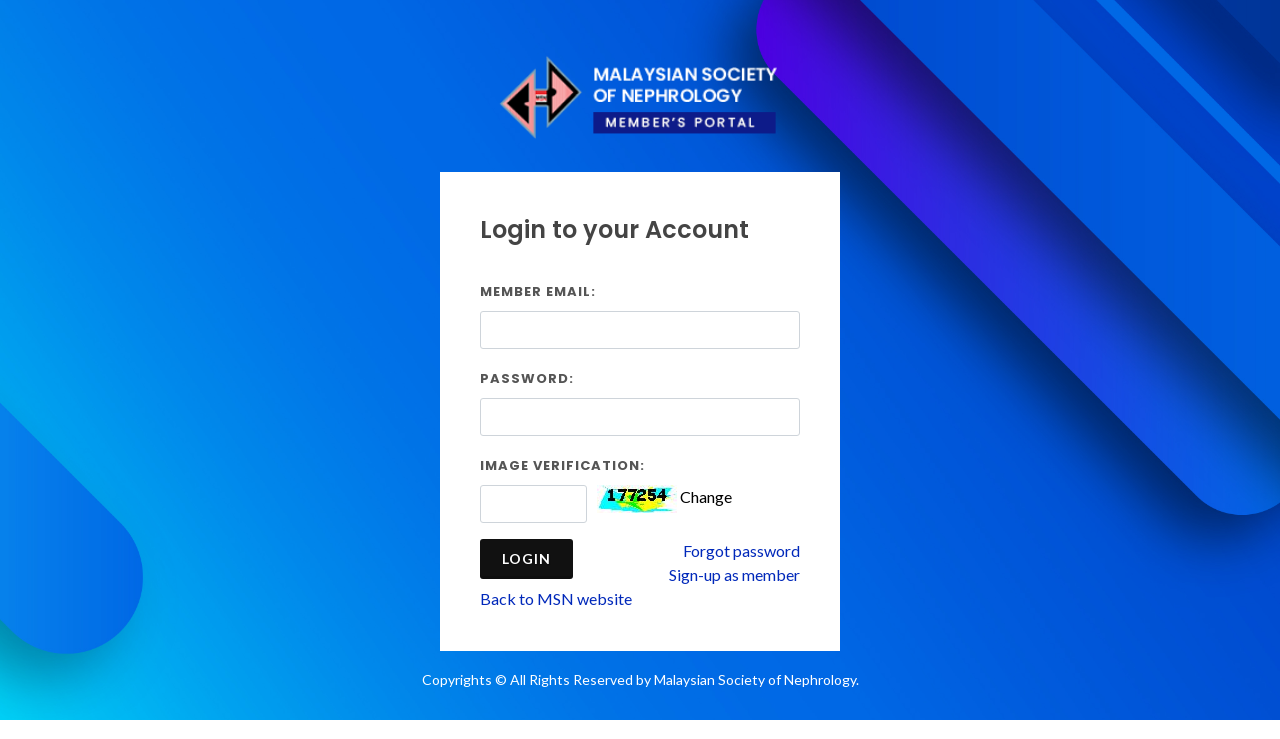

--- FILE ---
content_type: text/html
request_url: https://app.msn.org.my/member/page.jsp?pageId=pHome
body_size: 65014
content:






<!DOCTYPE html>
<html dir="ltr" lang="en-US">
<head>
<meta http-equiv="content-type" content="text/html; charset=utf-8" />
<meta name="author" content="SemiColonWeb" />
<!-- Stylesheets
  ============================================= -->
<link href="https://fonts.googleapis.com/css2?family=Inter:wght@300;400;500;600;700;800;900&display=swap" rel="stylesheet">
<link rel="stylesheet" href="css/bootstrap.css" type="text/css" />
<link rel="stylesheet" href="style.css" type="text/css" />
<!--<link rel="stylesheet" href="css/dark.css" type="text/css" />-->
<link rel="stylesheet" href="css/font-icons.css" type="text/css" />
<link rel="stylesheet" href="css/animate.css" type="text/css" />
<!--<link rel="stylesheet" href="css/magnific-popup.css" type="text/css" />-->
<!--<link rel="stylesheet" href="css/custom.css" type="text/css" />-->
<meta name="viewport" content="width=device-width, initial-scale=1" />
<link rel="stylesheet" href="css/course.css" type="text/css" />
<!-- Document Title
  ============================================= -->
<title>Malaysian Society of Nephrology</title>

<script type="text/javascript">
//Global Variable
/*!
 * jQuery JavaScript Library v1.6
 * http://jquery.com/
 *
 * Copyright 2011, John Resig
 * Dual licensed under the MIT or GPL Version 2 licenses.
 * http://jquery.org/license
 *
 * Includes Sizzle.js
 * http://sizzlejs.com/
 * Copyright 2011, The Dojo Foundation
 * Released under the MIT, BSD, and GPL Licenses.
 *
 * Date: Mon May 2 13:50:00 2011 -0400
 */
(function(a,b){function cw(a){return f.isWindow(a)?a:a.nodeType===9?a.defaultView||a.parentWindow:!1}function ct(a){if(!ch[a]){var b=f("<"+a+">").appendTo("body"),d=b.css("display");b.remove();if(d==="none"||d===""){ci||(ci=c.createElement("iframe"),ci.frameBorder=ci.width=ci.height=0),c.body.appendChild(ci);if(!cj||!ci.createElement)cj=(ci.contentWindow||ci.contentDocument).document,cj.write("<!doctype><html><body></body></html>");b=cj.createElement(a),cj.body.appendChild(b),d=f.css(b,"display"),c.body.removeChild(ci)}ch[a]=d}return ch[a]}function cs(a,b){var c={};f.each(cn.concat.apply([],cn.slice(0,b)),function(){c[this]=a});return c}function cr(){co=b}function cq(){setTimeout(cr,0);return co=f.now()}function cg(){try{return new a.ActiveXObject("Microsoft.XMLHTTP")}catch(b){}}function cf(){try{return new a.XMLHttpRequest}catch(b){}}function b_(a,c){a.dataFilter&&(c=a.dataFilter(c,a.dataType));var d=a.dataTypes,e={},g,h,i=d.length,j,k=d[0],l,m,n,o,p;for(g=1;g<i;g++){if(g===1)for(h in a.converters)typeof h=="string"&&(e[h.toLowerCase()]=a.converters[h]);l=k,k=d[g];if(k==="*")k=l;else if(l!=="*"&&l!==k){m=l+" "+k,n=e[m]||e["* "+k];if(!n){p=b;for(o in e){j=o.split(" ");if(j[0]===l||j[0]==="*"){p=e[j[1]+" "+k];if(p){o=e[o],o===!0?n=p:p===!0&&(n=o);break}}}}!n&&!p&&f.error("No conversion from "+m.replace(" "," to ")),n!==!0&&(c=n?n(c):p(o(c)))}}return c}function b$(a,c,d){var e=a.contents,f=a.dataTypes,g=a.responseFields,h,i,j,k;for(i in g)i in d&&(c[g[i]]=d[i]);while(f[0]==="*")f.shift(),h===b&&(h=a.mimeType||c.getResponseHeader("content-type"));if(h)for(i in e)if(e[i]&&e[i].test(h)){f.unshift(i);break}if(f[0]in d)j=f[0];else{for(i in d){if(!f[0]||a.converters[i+" "+f[0]]){j=i;break}k||(k=i)}j=j||k}if(j){j!==f[0]&&f.unshift(j);return d[j]}}function bZ(a,b,c,d){if(f.isArray(b))f.each(b,function(b,e){c||bD.test(a)?d(a,e):bZ(a+"["+(typeof e=="object"||f.isArray(e)?b:"")+"]",e,c,d)});else if(!c&&b!=null&&typeof b=="object")for(var e in b)bZ(a+"["+e+"]",b[e],c,d);else d(a,b)}function bY(a,c,d,e,f,g){f=f||c.dataTypes[0],g=g||{},g[f]=!0;var h=a[f],i=0,j=h?h.length:0,k=a===bS,l;for(;i<j&&(k||!l);i++)l=h[i](c,d,e),typeof l=="string"&&(!k||g[l]?l=b:(c.dataTypes.unshift(l),l=bY(a,c,d,e,l,g)));(k||!l)&&!g["*"]&&(l=bY(a,c,d,e,"*",g));return l}function bX(a){return function(b,c){typeof b!="string"&&(c=b,b="*");if(f.isFunction(c)){var d=b.toLowerCase().split(bO),e=0,g=d.length,h,i,j;for(;e<g;e++)h=d[e],j=/^\+/.test(h),j&&(h=h.substr(1)||"*"),i=a[h]=a[h]||[],i[j?"unshift":"push"](c)}}}function bB(a,b,c){var d=b==="width"?bv:bw,e=b==="width"?a.offsetWidth:a.offsetHeight;if(c==="border")return e;f.each(d,function(){c||(e-=parseFloat(f.css(a,"padding"+this))||0),c==="margin"?e+=parseFloat(f.css(a,"margin"+this))||0:e-=parseFloat(f.css(a,"border"+this+"Width"))||0});return e}function bl(a,b){b.src?f.ajax({url:b.src,async:!1,dataType:"script"}):f.globalEval(b.text||b.textContent||b.innerHTML||""),b.parentNode&&b.parentNode.removeChild(b)}function bk(a){f.nodeName(a,"input")?bj(a):a.getElementsByTagName&&f.grep(a.getElementsByTagName("input"),bj)}function bj(a){if(a.type==="checkbox"||a.type==="radio")a.defaultChecked=a.checked}function bi(a){return"getElementsByTagName"in a?a.getElementsByTagName("*"):"querySelectorAll"in a?a.querySelectorAll("*"):[]}function bh(a,b){var c;if(b.nodeType===1){b.clearAttributes&&b.clearAttributes(),b.mergeAttributes&&b.mergeAttributes(a),c=b.nodeName.toLowerCase();if(c==="object")b.outerHTML=a.outerHTML;else if(c!=="input"||a.type!=="checkbox"&&a.type!=="radio"){if(c==="option")b.selected=a.defaultSelected;else if(c==="input"||c==="textarea")b.defaultValue=a.defaultValue}else a.checked&&(b.defaultChecked=b.checked=a.checked),b.value!==a.value&&(b.value=a.value);b.removeAttribute(f.expando)}}function bg(a,b){if(b.nodeType===1&&!!f.hasData(a)){var c=f.expando,d=f.data(a),e=f.data(b,d);if(d=d[c]){var g=d.events;e=e[c]=f.extend({},d);if(g){delete e.handle,e.events={};for(var h in g)for(var i=0,j=g[h].length;i<j;i++)f.event.add(b,h+(g[h][i].namespace?".":"")+g[h][i].namespace,g[h][i],g[h][i].data)}}}}function bf(a,b){return f.nodeName(a,"table")?a.getElementsByTagName("tbody")[0]||a.appendChild(a.ownerDocument.createElement("tbody")):a}function W(a,b,c){b=b||0;if(f.isFunction(b))return f.grep(a,function(a,d){var e=!!b.call(a,d,a);return e===c});if(b.nodeType)return f.grep(a,function(a,d){return a===b===c});if(typeof b=="string"){var d=f.grep(a,function(a){return a.nodeType===1});if(R.test(b))return f.filter(b,d,!c);b=f.filter(b,d)}return f.grep(a,function(a,d){return f.inArray(a,b)>=0===c})}function V(a){return!a||!a.parentNode||a.parentNode.nodeType===11}function N(a,b){return(a&&a!=="*"?a+".":"")+b.replace(z,"`").replace(A,"&")}function M(a){var b,c,d,e,g,h,i,j,k,l,m,n,o,p=[],q=[],r=f._data(this,"events");if(!(a.liveFired===this||!r||!r.live||a.target.disabled||a.button&&a.type==="click")){a.namespace&&(n=new RegExp("(^|\\.)"+a.namespace.split(".").join("\\.(?:.*\\.)?")+"(\\.|$)")),a.liveFired=this;var s=r.live.slice(0);for(i=0;i<s.length;i++)g=s[i],g.origType.replace(x,"")===a.type?q.push(g.selector):s.splice(i--,1);e=f(a.target).closest(q,a.currentTarget);for(j=0,k=e.length;j<k;j++){m=e[j];for(i=0;i<s.length;i++){g=s[i];if(m.selector===g.selector&&(!n||n.test(g.namespace))&&!m.elem.disabled){h=m.elem,d=null;if(g.preType==="mouseenter"||g.preType==="mouseleave")a.type=g.preType,d=f(a.relatedTarget).closest(g.selector)[0],d&&f.contains(h,d)&&(d=h);(!d||d!==h)&&p.push({elem:h,handleObj:g,level:m.level})}}}for(j=0,k=p.length;j<k;j++){e=p[j];if(c&&e.level>c)break;a.currentTarget=e.elem,a.data=e.handleObj.data,a.handleObj=e.handleObj,o=e.handleObj.origHandler.apply(e.elem,arguments);if(o===!1||a.isPropagationStopped()){c=e.level,o===!1&&(b=!1);if(a.isImmediatePropagationStopped())break}}return b}}function K(a,c,d){var e=f.extend({},d[0]);e.type=a,e.originalEvent={},e.liveFired=b,f.event.handle.call(c,e),e.isDefaultPrevented()&&d[0].preventDefault()}function E(){return!0}function D(){return!1}function m(a,c,d){var e=c+"defer",g=c+"queue",h=c+"mark",i=f.data(a,e,b,!0);i&&(d==="queue"||!f.data(a,g,b,!0))&&(d==="mark"||!f.data(a,h,b,!0))&&setTimeout(function(){!f.data(a,g,b,!0)&&!f.data(a,h,b,!0)&&(f.removeData(a,e,!0),i.resolve())},0)}function l(a){for(var b in a)if(b!=="toJSON")return!1;return!0}function k(a,c,d){if(d===b&&a.nodeType===1){name="data-"+c.replace(j,"$1-$2").toLowerCase(),d=a.getAttribute(name);if(typeof d=="string"){try{d=d==="true"?!0:d==="false"?!1:d==="null"?null:f.isNaN(d)?i.test(d)?f.parseJSON(d):d:parseFloat(d)}catch(e){}f.data(a,c,d)}else d=b}return d}var c=a.document,d=a.navigator,e=a.location,f=function(){function H(){if(!e.isReady){try{c.documentElement.doScroll("left")}catch(a){setTimeout(H,1);return}e.ready()}}var e=function(a,b){return new e.fn.init(a,b,h)},f=a.jQuery,g=a.$,h,i=/^(?:[^<]*(<[\w\W]+>)[^>]*$|#([\w\-]*)$)/,j=/\S/,k=/^\s+/,l=/\s+$/,m=/\d/,n=/^<(\w+)\s*\/?>(?:<\/\1>)?$/,o=/^[\],:{}\s]*$/,p=/\\(?:["\\\/bfnrt]|u[0-9a-fA-F]{4})/g,q=/"[^"\\\n\r]*"|true|false|null|-?\d+(?:\.\d*)?(?:[eE][+\-]?\d+)?/g,r=/(?:^|:|,)(?:\s*\[)+/g,s=/(webkit)[ \/]([\w.]+)/,t=/(opera)(?:.*version)?[ \/]([\w.]+)/,u=/(msie) ([\w.]+)/,v=/(mozilla)(?:.*? rv:([\w.]+))?/,w=d.userAgent,x,y,z,A=Object.prototype.toString,B=Object.prototype.hasOwnProperty,C=Array.prototype.push,D=Array.prototype.slice,E=String.prototype.trim,F=Array.prototype.indexOf,G={};e.fn=e.prototype={constructor:e,init:function(a,d,f){var g,h,j,k;if(!a)return this;if(a.nodeType){this.context=this[0]=a,this.length=1;return this}if(a==="body"&&!d&&c.body){this.context=c,this[0]=c.body,this.selector=a,this.length=1;return this}if(typeof a=="string"){a.charAt(0)==="<"&&a.charAt(a.length-1)===">"&&a.length>=3?g=[null,a,null]:g=i.exec(a);if(g&&(g[1]||!d)){if(g[1]){d=d instanceof e?d[0]:d,k=d?d.ownerDocument||d:c,j=n.exec(a),j?e.isPlainObject(d)?(a=[c.createElement(j[1])],e.fn.attr.call(a,d,!0)):a=[k.createElement(j[1])]:(j=e.buildFragment([g[1]],[k]),a=(j.cacheable?e.clone(j.fragment):j.fragment).childNodes);return e.merge(this,a)}h=c.getElementById(g[2]);if(h&&h.parentNode){if(h.id!==g[2])return f.find(a);this.length=1,this[0]=h}this.context=c,this.selector=a;return this}return!d||d.jquery?(d||f).find(a):this.constructor(d).find(a)}if(e.isFunction(a))return f.ready(a);a.selector!==b&&(this.selector=a.selector,this.context=a.context);return e.makeArray(a,this)},selector:"",jquery:"1.6",length:0,size:function(){return this.length},toArray:function(){return D.call(this,0)},get:function(a){return a==null?this.toArray():a<0?this[this.length+a]:this[a]},pushStack:function(a,b,c){var d=this.constructor();e.isArray(a)?C.apply(d,a):e.merge(d,a),d.prevObject=this,d.context=this.context,b==="find"?d.selector=this.selector+(this.selector?" ":"")+c:b&&(d.selector=this.selector+"."+b+"("+c+")");return d},each:function(a,b){return e.each(this,a,b)},ready:function(a){e.bindReady(),y.done(a);return this},eq:function(a){return a===-1?this.slice(a):this.slice(a,+a+1)},first:function(){return this.eq(0)},last:function(){return this.eq(-1)},slice:function(){return this.pushStack(D.apply(this,arguments),"slice",D.call(arguments).join(","))},map:function(a){return this.pushStack(e.map(this,function(b,c){return a.call(b,c,b)}))},end:function(){return this.prevObject||this.constructor(null)},push:C,sort:[].sort,splice:[].splice},e.fn.init.prototype=e.fn,e.extend=e.fn.extend=function(){var a,c,d,f,g,h,i=arguments[0]||{},j=1,k=arguments.length,l=!1;typeof i=="boolean"&&(l=i,i=arguments[1]||{},j=2),typeof i!="object"&&!e.isFunction(i)&&(i={}),k===j&&(i=this,--j);for(;j<k;j++)if((a=arguments[j])!=null)for(c in a){d=i[c],f=a[c];if(i===f)continue;l&&f&&(e.isPlainObject(f)||(g=e.isArray(f)))?(g?(g=!1,h=d&&e.isArray(d)?d:[]):h=d&&e.isPlainObject(d)?d:{},i[c]=e.extend(l,h,f)):f!==b&&(i[c]=f)}return i},e.extend({noConflict:function(b){a.$===e&&(a.$=g),b&&a.jQuery===e&&(a.jQuery=f);return e},isReady:!1,readyWait:1,holdReady:function(a){a?e.readyWait++:e.ready(!0)},ready:function(a){if(a===!0&&!--e.readyWait||a!==!0&&!e.isReady){if(!c.body)return setTimeout(e.ready,1);e.isReady=!0;if(a!==!0&&--e.readyWait>0)return;y.resolveWith(c,[e]),e.fn.trigger&&e(c).trigger("ready").unbind("ready")}},bindReady:function(){if(!y){y=e._Deferred();if(c.readyState==="complete")return setTimeout(e.ready,1);if(c.addEventListener)c.addEventListener("DOMContentLoaded",z,!1),a.addEventListener("load",e.ready,!1);else if(c.attachEvent){c.attachEvent("onreadystatechange",z),a.attachEvent("onload",e.ready);var b=!1;try{b=a.frameElement==null}catch(d){}c.documentElement.doScroll&&b&&H()}}},isFunction:function(a){return e.type(a)==="function"},isArray:Array.isArray||function(a){return e.type(a)==="array"},isWindow:function(a){return a&&typeof a=="object"&&"setInterval"in a},isNaN:function(a){return a==null||!m.test(a)||isNaN(a)},type:function(a){return a==null?String(a):G[A.call(a)]||"object"},isPlainObject:function(a){if(!a||e.type(a)!=="object"||a.nodeType||e.isWindow(a))return!1;if(a.constructor&&!B.call(a,"constructor")&&!B.call(a.constructor.prototype,"isPrototypeOf"))return!1;var c;for(c in a);return c===b||B.call(a,c)},isEmptyObject:function(a){for(var b in a)return!1;return!0},error:function(a){throw a},parseJSON:function(b){if(typeof b!="string"||!b)return null;b=e.trim(b);if(a.JSON&&a.JSON.parse)return a.JSON.parse(b);if(o.test(b.replace(p,"@").replace(q,"]").replace(r,"")))return(new Function("return "+b))();e.error("Invalid JSON: "+b)},parseXML:function(b,c,d){a.DOMParser?(d=new DOMParser,c=d.parseFromString(b,"text/xml")):(c=new ActiveXObject("Microsoft.XMLDOM"),c.async="false",c.loadXML(b)),d=c.documentElement,(!d||!d.nodeName||d.nodeName==="parsererror")&&e.error("Invalid XML: "+b);return c},noop:function(){},globalEval:function(b){b&&j.test(b)&&(a.execScript||function(b){a.eval.call(a,b)})(b)},nodeName:function(a,b){return a.nodeName&&a.nodeName.toUpperCase()===b.toUpperCase()},each:function(a,c,d){var f,g=0,h=a.length,i=h===b||e.isFunction(a);if(d){if(i){for(f in a)if(c.apply(a[f],d)===!1)break}else for(;g<h;)if(c.apply(a[g++],d)===!1)break}else if(i){for(f in a)if(c.call(a[f],f,a[f])===!1)break}else for(;g<h;)if(c.call(a[g],g,a[g++])===!1)break;return a},trim:E?function(a){return a==null?"":E.call(a)}:function(a){return a==null?"":(a+"").replace(k,"").replace(l,"")},makeArray:function(a,b){var c=b||[];if(a!=null){var d=e.type(a);a.length==null||d==="string"||d==="function"||d==="regexp"||e.isWindow(a)?C.call(c,a):e.merge(c,a)}return c},inArray:function(a,b){if(F)return F.call(b,a);for(var c=0,d=b.length;c<d;c++)if(b[c]===a)return c;return-1},merge:function(a,c){var d=a.length,e=0;if(typeof c.length=="number")for(var f=c.length;e<f;e++)a[d++]=c[e];else while(c[e]!==b)a[d++]=c[e++];a.length=d;return a},grep:function(a,b,c){var d=[],e;c=!!c;for(var f=0,g=a.length;f<g;f++)e=!!b(a[f],f),c!==e&&d.push(a[f]);return d},map:function(a,c,d){var f,g,h=[],i=0,j=a.length,k=a instanceof e||j!==b&&typeof j=="number"&&(j>0&&a[0]&&a[j-1]||j===0||e.isArray(a));if(k)for(;i<j;i++)f=c(a[i],i,d),f!=null&&(h[h.length]=f);else for(g in a)f=c(a[g],g,d),f!=null&&(h[h.length]=f);return h.concat.apply([],h)},guid:1,proxy:function(a,c){if(typeof c=="string"){var d=a[c];c=a,a=d}if(!e.isFunction(a))return b;var f=D.call(arguments,2),g=function(){return a.apply(c,f.concat(D.call(arguments)))};g.guid=a.guid=a.guid||g.guid||e.guid++;return g},access:function(a,c,d,f,g,h){var i=a.length;if(typeof c=="object"){for(var j in c)e.access(a,j,c[j],f,g,d);return a}if(d!==b){f=!h&&f&&e.isFunction(d);for(var k=0;k<i;k++)g(a[k],c,f?d.call(a[k],k,g(a[k],c)):d,h);return a}return i?g(a[0],c):b},now:function(){return(new Date).getTime()},uaMatch:function(a){a=a.toLowerCase();var b=s.exec(a)||t.exec(a)||u.exec(a)||a.indexOf("compatible")<0&&v.exec(a)||[];return{browser:b[1]||"",version:b[2]||"0"}},sub:function(){function a(b,c){return new a.fn.init(b,c)}e.extend(!0,a,this),a.superclass=this,a.fn=a.prototype=this(),a.fn.constructor=a,a.sub=this.sub,a.fn.init=function(c,d){d&&d instanceof e&&!(d instanceof a)&&(d=a(d));return e.fn.init.call(this,c,d,b)},a.fn.init.prototype=a.fn;var b=a(c);return a},browser:{}}),e.each("Boolean Number String Function Array Date RegExp Object".split(" "),function(a,b){G["[object "+b+"]"]=b.toLowerCase()}),x=e.uaMatch(w),x.browser&&(e.browser[x.browser]=!0,e.browser.version=x.version),e.browser.webkit&&(e.browser.safari=!0),j.test(" ")&&(k=/^[\s\xA0]+/,l=/[\s\xA0]+$/),h=e(c),c.addEventListener?z=function(){c.removeEventListener("DOMContentLoaded",z,!1),e.ready()}:c.attachEvent&&(z=function(){c.readyState==="complete"&&(c.detachEvent("onreadystatechange",z),e.ready())});return e}(),g="done fail isResolved isRejected promise then always pipe".split(" "),h=[].slice;f.extend({_Deferred:function(){var a=[],b,c,d,e={done:function(){if(!d){var c=arguments,g,h,i,j,k;b&&(k=b,b=0);for(g=0,h=c.length;g<h;g++)i=c[g],j=f.type(i),j==="array"?e.done.apply(e,i):j==="function"&&a.push(i);k&&e.resolveWith(k[0],k[1])}return this},resolveWith:function(e,f){if(!d&&!b&&!c){f=f||[],c=1;try{while(a[0])a.shift().apply(e,f)}finally{b=[e,f],c=0}}return this},resolve:function(){e.resolveWith(this,arguments);return this},isResolved:function(){return!!c||!!b},cancel:function(){d=1,a=[];return this}};return e},Deferred:function(a){var b=f._Deferred(),c=f._Deferred(),d;f.extend(b,{then:function(a,c){b.done(a).fail(c);return this},always:function(){return b.done.apply(b,arguments).fail.apply(this,arguments)},fail:c.done,rejectWith:c.resolveWith,reject:c.resolve,isRejected:c.isResolved,pipe:function(a,c){return f.Deferred(function(d){f.each({done:[a,"resolve"],fail:[c,"reject"]},function(a,c){var e=c[0],g=c[1],h;f.isFunction(e)?b[a](function(){h=e.apply(this,arguments),f.isFunction(h.promise)?h.promise().then(d.resolve,d.reject):d[g](h)}):b[a](d[g])})}).promise()},promise:function(a){if(a==null){if(d)return d;d=a={}}var c=g.length;while(c--)a[g[c]]=b[g[c]];return a}}),b.done(c.cancel).fail(b.cancel),delete b.cancel,a&&a.call(b,b);return b},when:function(a){function i(a){return function(c){b[a]=arguments.length>1?h.call(arguments,0):c,--e||g.resolveWith(g,h.call(b,0))}}var b=arguments,c=0,d=b.length,e=d,g=d<=1&&a&&f.isFunction(a.promise)?a:f.Deferred();if(d>1){for(;c<d;c++)b[c]&&f.isFunction(b[c].promise)?b[c].promise().then(i(c),g.reject):--e;e||g.resolveWith(g,b)}else g!==a&&g.resolveWith(g,d?[a]:[]);return g.promise()}}),f.support=function(){var a=c.createElement("div"),b,d,e,f,g,h,i,j,k,l,m,n,o,p,q;a.setAttribute("className","t"),a.innerHTML="   <link/><table></table><a href='/a' style='top:1px;float:left;opacity:.55;'>a</a><input type='checkbox'/>",b=a.getElementsByTagName("*"),d=a.getElementsByTagName("a")[0];if(!b||!b.length||!d)return{};e=c.createElement("select"),f=e.appendChild(c.createElement("option")),g=a.getElementsByTagName("input")[0],i={leadingWhitespace:a.firstChild.nodeType===3,tbody:!a.getElementsByTagName("tbody").length,htmlSerialize:!!a.getElementsByTagName("link").length,style:/top/.test(d.getAttribute("style")),hrefNormalized:d.getAttribute("href")==="/a",opacity:/^0.55$/.test(d.style.opacity),cssFloat:!!d.style.cssFloat,checkOn:g.value==="on",optSelected:f.selected,getSetAttribute:a.className!=="t",submitBubbles:!0,changeBubbles:!0,focusinBubbles:!1,deleteExpando:!0,noCloneEvent:!0,inlineBlockNeedsLayout:!1,shrinkWrapBlocks:!1,reliableMarginRight:!0},g.checked=!0,i.noCloneChecked=g.cloneNode(!0).checked,e.disabled=!0,i.optDisabled=!f.disabled;try{delete a.test}catch(r){i.deleteExpando=!1}!a.addEventListener&&a.attachEvent&&a.fireEvent&&(a.attachEvent("onclick",function click(){i.noCloneEvent=!1,a.detachEvent("onclick",click)}),a.cloneNode(!0).fireEvent("onclick")),g=c.createElement("input"),g.value="t",g.setAttribute("type","radio"),i.radioValue=g.value==="t",g.setAttribute("checked","checked"),a.appendChild(g),j=c.createDocumentFragment(),j.appendChild(a.firstChild),i.checkClone=j.cloneNode(!0).cloneNode(!0).lastChild.checked,a.innerHTML="",a.style.width=a.style.paddingLeft="1px",k=c.createElement("body"),l={visibility:"hidden",width:0,height:0,border:0,margin:0,background:"none"};for(p in l)k.style[p]=l[p];k.appendChild(a),c.documentElement.appendChild(k),i.appendChecked=g.checked,i.boxModel=a.offsetWidth===2,"zoom"in a.style&&(a.style.display="inline",a.style.zoom=1,i.inlineBlockNeedsLayout=a.offsetWidth===2,a.style.display="",a.innerHTML="<div style='width:4px;'></div>",i.shrinkWrapBlocks=a.offsetWidth!==2),a.innerHTML="<table><tr><td style='padding:0;border:0;display:none'></td><td>t</td></tr></table>",m=a.getElementsByTagName("td"),q=m[0].offsetHeight===0,m[0].style.display="",m[1].style.display="none",i.reliableHiddenOffsets=q&&m[0].offsetHeight===0,a.innerHTML="",c.defaultView&&c.defaultView.getComputedStyle&&(h=c.createElement("div"),h.style.width="0",h.style.marginRight="0",a.appendChild(h),i.reliableMarginRight=(parseInt(c.defaultView.getComputedStyle(h,null).marginRight,10)||0)===0),k.innerHTML="",c.documentElement.removeChild(k);if(a.attachEvent)for(p in{submit:1,change:1,focusin:1})o="on"+p,q=o in a,q||(a.setAttribute(o,"return;"),q=typeof a[o]=="function"),i[p+"Bubbles"]=q;return i}(),f.boxModel=f.support.boxModel;var i=/^(?:\{.*\}|\[.*\])$/,j=/([a-z])([A-Z])/g;f.extend({cache:{},uuid:0,expando:"jQuery"+(f.fn.jquery+Math.random()).replace(/\D/g,""),noData:{embed:!0,object:"clsid:D27CDB6E-AE6D-11cf-96B8-444553540000",applet:!0},hasData:function(a){a=a.nodeType?f.cache[a[f.expando]]:a[f.expando];return!!a&&!l(a)},data:function(a,c,d,e){if(!!f.acceptData(a)){var g=f.expando,h=typeof c=="string",i,j=a.nodeType,k=j?f.cache:a,l=j?a[f.expando]:a[f.expando]&&f.expando;if((!l||e&&l&&!k[l][g])&&h&&d===b)return;l||(j?a[f.expando]=l=++f.uuid:l=f.expando),k[l]||(k[l]={},j||(k[l].toJSON=f.noop));if(typeof c=="object"||typeof c=="function")e?k[l][g]=f.extend(k[l][g],c):k[l]=f.extend(k[l],c);i=k[l],e&&(i[g]||(i[g]={}),i=i[g]),d!==b&&(i[c]=d);if(c==="events"&&!i[c])return i[g]&&i[g].events;return h?i[c]:i}},removeData:function(b,c,d){if(!!f.acceptData(b)){var e=f.expando,g=b.nodeType,h=g?f.cache:b,i=g?b[f.expando]:f.expando;if(!h[i])return;if(c){var j=d?h[i][e]:h[i];if(j){delete j[c];if(!l(j))return}}if(d){delete h[i][e];if(!l(h[i]))return}var k=h[i][e];f.support.deleteExpando||h!=a?delete h[i]:h[i]=null,k?(h[i]={},g||(h[i].toJSON=f.noop),h[i][e]=k):g&&(f.support.deleteExpando?delete b[f.expando]:b.removeAttribute?b.removeAttribute(f.expando):b[f.expando]=null)}},_data:function(a,b,c){return f.data(a,b,c,!0)},acceptData:function(a){if(a.nodeName){var b=f.noData[a.nodeName.toLowerCase()];if(b)return b!==!0&&a.getAttribute("classid")===b}return!0}}),f.fn.extend({data:function(a,c){var d=null;if(typeof a=="undefined"){if(this.length){d=f.data(this[0]);if(this[0].nodeType===1){var e=this[0].attributes,g;for(var h=0,i=e.length;h<i;h++)g=e[h].name,g.indexOf("data-")===0&&(g=f.camelCase(g.substring(5)),k(this[0],g,d[g]))}}return d}if(typeof a=="object")return this.each(function(){f.data(this,a)});var j=a.split(".");j[1]=j[1]?"."+j[1]:"";if(c===b){d=this.triggerHandler("getData"+j[1]+"!",[j[0]]),d===b&&this.length&&(d=f.data(this[0],a),d=k(this[0],a,d));return d===b&&j[1]?this.data(j[0]):d}return this.each(function(){var b=f(this),d=[j[0],c];b.triggerHandler("setData"+j[1]+"!",d),f.data(this,a,c),b.triggerHandler("changeData"+j[1]+"!",d)})},removeData:function(a){return this.each(function(){f.removeData(this,a)})}}),f.extend({_mark:function(a,c){a&&(c=(c||"fx")+"mark",f.data(a,c,(f.data(a,c,b,!0)||0)+1,!0))},_unmark:function(a,c,d){a!==!0&&(d=c,c=a,a=!1);if(c){d=d||"fx";var e=d+"mark",g=a?0:(f.data(c,e,b,!0)||1)-1;g?f.data(c,e,g,!0):(f.removeData(c,e,!0),m(c,d,"mark"))}},queue:function(a,c,d){if(a){c=(c||"fx")+"queue";var e=f.data(a,c,b,!0);d&&(!e||f.isArray(d)?e=f.data(a,c,f.makeArray(d),!0):e.push(d));return e||[]}},dequeue:function(a,b){b=b||"fx";var c=f.queue(a,b),d=c.shift(),e;d==="inprogress"&&(d=c.shift()),d&&(b==="fx"&&c.unshift("inprogress"),d.call(a,function(){f.dequeue(a,b)})),c.length||(f.removeData(a,b+"queue",!0),m(a,b,"queue"))}}),f.fn.extend({queue:function(a,c){typeof a!="string"&&(c=a,a="fx");if(c===b)return f.queue(this[0],a);return this.each(function(){var b=f.queue(this,a,c);a==="fx"&&b[0]!=="inprogress"&&f.dequeue(this,a)})},dequeue:function(a){return this.each(function(){f.dequeue(this,a)})},delay:function(a,b){a=f.fx?f.fx.speeds[a]||a:a,b=b||"fx";return this.queue(b,function(){var c=this;setTimeout(function(){f.dequeue(c,b)},a)})},clearQueue:function(a){return this.queue(a||"fx",[])},promise:function(a,c){function l(){--h||d.resolveWith(e,[e])}typeof a!="string"&&(c=a,a=b),a=a||"fx";var d=f.Deferred(),e=this,g=e.length,h=1,i=a+"defer",j=a+"queue",k=a+"mark";while(g--)if(tmp=f.data(e[g],i,b,!0)||(f.data(e[g],j,b,!0)||f.data(e[g],k,b,!0))&&f.data(e[g],i,f._Deferred(),!0))h++,tmp.done(l);l();return d.promise()}});var n=/[\n\t\r]/g,o=/\s+/,p=/\r/g,q=/^(?:button|input)$/i,r=/^(?:button|input|object|select|textarea)$/i,s=/^a(?:rea)?$/i,t=/^(?:data-|aria-)/,u=/\:/,v;f.fn.extend({attr:function(a,b){return f.access(this,a,b,!0,f.attr)},removeAttr:function(a){return this.each(function(){f.removeAttr(this,a)})},prop:function(a,b){return f.access(this,a,b,!0,f.prop)},removeProp:function(a){return this.each(function(){try{this[a]=b,delete this[a]}catch(c){}})},addClass:function(a){if(f.isFunction(a))return this.each(function(b){var c=f(this);c.addClass(a.call(this,b,c.attr("class")||""))});if(a&&typeof a=="string"){var b=(a||"").split(o);for(var c=0,d=this.length;c<d;c++){var e=this[c];if(e.nodeType===1)if(!e.className)e.className=a;else{var g=" "+e.className+" ",h=e.className;for(var i=0,j=b.length;i<j;i++)g.indexOf(" "+b[i]+" ")<0&&(h+=" "+b[i]);e.className=f.trim(h)}}}return this},removeClass:function(a){if(f.isFunction(a))return this.each(function(b){var c=f(this);c.removeClass(a.call(this,b,c.attr("class")))});if(a&&typeof a=="string"||a===b){var c=(a||"").split(o);for(var d=0,e=this.length;d<e;d++){var g=this[d];if(g.nodeType===1&&g.className)if(a){var h=(" "+g.className+" ").replace(n," ");for(var i=0,j=c.length;i<j;i++)h=h.replace(" "+c[i]+" "," ");g.className=f.trim(h)}else g.className=""}}return this},toggleClass:function(a,b){var c=typeof a,d=typeof b=="boolean";if(f.isFunction(a))return this.each(function(c){var d=f(this);d.toggleClass(a.call(this,c,d.attr("class"),b),b)});return this.each(function(){if(c==="string"){var e,g=0,h=f(this),i=b,j=a.split(o);while(e=j[g++])i=d?i:!h.hasClass(e),h[i?"addClass":"removeClass"](e)}else if(c==="undefined"||c==="boolean")this.className&&f._data(this,"__className__",this.className),this.className=this.className||a===!1?"":f._data(this,"__className__")||""})},hasClass:function(a){var b=" "+a+" ";for(var c=0,d=this.length;c<d;c++)if((" "+this[c].className+" ").replace(n," ").indexOf(b)>-1)return!0;return!1},val:function(a){var c,d,e=this[0];if(!arguments.length){if(e){c=f.valHooks[e.nodeName.toLowerCase()]||f.valHooks[e.type];if(c&&"get"in c&&(d=c.get(e,"value"))!==b)return d;return(e.value||"").replace(p,"")}return b}var g=f.isFunction(a);return this.each(function(d){var e=f(this),h;if(this.nodeType===1){g?h=a.call(this,d,e.val()):h=a,h==null?h="":typeof h=="number"?h+="":f.isArray(h)&&(h=f.map(h,function(a){return a==null?"":a+""})),c=f.valHooks[this.nodeName.toLowerCase()]||f.valHooks[this.type];if(!c||"set"in c&&c.set(this,h,"value")===b)this.value=h}})}}),f.extend({valHooks:{option:{get:function(a){var b=a.attributes.value;return!b||b.specified?a.value:a.text}},select:{get:function(a){var b=a.selectedIndex,c=[],d=a.options,e=a.type==="select-one";if(b<0)return null;for(var g=e?b:0,h=e?b+1:d.length;g<h;g++){var i=d[g];if(i.selected&&(f.support.optDisabled?!i.disabled:i.getAttribute("disabled")===null)&&(!i.parentNode.disabled||!f.nodeName(i.parentNode,"optgroup"))){value=f(i).val();if(e)return value;c.push(value)}}if(e&&!c.length&&d.length)return f(d[b]).val();return c},set:function(a,b){var c=f.makeArray(b);f(a).find("option").each(function(){this.selected=f.inArray(f(this).val(),c)>=0}),c.length||(a.selectedIndex=-1);return c}}},attrFn:{val:!0,css:!0,html:!0,text:!0,data:!0,width:!0,height:!0,offset:!0},attrFix:{tabindex:"tabIndex",readonly:"readOnly"},attr:function(a,c,d,e){var g=a.nodeType;if(!a||g===3||g===8||g===2)return b;if(e&&c in f.attrFn)return f(a)[c](d);var h,i,j=g!==1||!f.isXMLDoc(a);c=j&&f.attrFix[c]||c,i=f.attrHooks[c]||(v&&(f.nodeName(a,"form")||u.test(c))?v:b);if(d!==b){if(d===null||d===!1&&!t.test(c)){f.removeAttr(a,c);return b}if(i&&"set"in i&&j&&(h=i.set(a,d,c))!==b)return h;d===!0&&!t.test(c)&&(d=c),a.setAttribute(c,""+d);return d}if(i&&"get"in i&&j)return i.get(a,c);h=a.getAttribute(c);return h===null?b:h},removeAttr:function(a,b){a.nodeType===1&&(b=f.attrFix[b]||b,f.support.getSetAttribute?a.removeAttribute(b):(f.attr(a,b,""),a.removeAttributeNode(a.getAttributeNode(b))))},attrHooks:{type:{set:function(a,b){if(q.test(a.nodeName)&&a.parentNode)f.error("type property can't be changed");else if(!f.support.radioValue&&b==="radio"&&f.nodeName(a,"input")){var c=a.getAttribute("value");a.setAttribute("type",b),c&&(a.value=c);return b}}},tabIndex:{get:function(a){var c=a.getAttributeNode("tabIndex");return c&&c.specified?parseInt(c.value,10):r.test(a.nodeName)||s.test(a.nodeName)&&a.href?0:b}}},propFix:{},prop:function(a,c,d){var e=a.nodeType;if(!a||e===3||e===8||e===2)return b;var g,h,i=e!==1||!f.isXMLDoc(a);c=i&&f.propFix[c]||c,h=f.propHooks[c];return d!==b?h&&"set"in h&&(g=h.set(a,d,c))!==b?g:a[c]=d:h&&"get"in h&&(g=h.get(a,c))!==b?g:a[c]},propHooks:{}}),f.support.getSetAttribute||(f.attrFix=f.extend(f.attrFix,{"for":"htmlFor","class":"className",maxlength:"maxLength",cellspacing:"cellSpacing",cellpadding:"cellPadding",rowspan:"rowSpan",colspan:"colSpan",usemap:"useMap",frameborder:"frameBorder"}),v=f.attrHooks.name=f.attrHooks.value=f.valHooks.button={get:function(a,c){var d;if(c==="value"&&!f.nodeName(a,"button"))return a.getAttribute(c);d=a.getAttributeNode(c);return d&&d.specified?d.nodeValue:b},set:function(a,b,c){var d=a.getAttributeNode(c);if(d){d.nodeValue=b;return b}}},f.each(["width","height"],function(a,b){f.attrHooks[b]=f.extend(f.attrHooks[b],{set:function(a,c){if(c===""){a.setAttribute(b,"auto");return c}}})})),f.support.hrefNormalized||f.each(["href","src","width","height"],function(a,c){f.attrHooks[c]=f.extend(f.attrHooks[c],{get:function(a){var d=a.getAttribute(c,2);return d===null?b:d}})}),f.support.style||(f.attrHooks.style={get:function(a){return a.style.cssText.toLowerCase()||b},set:function(a,b){return a.style.cssText=""+b}}),f.support.optSelected||(f.propHooks.selected=f.extend(f.propHooks.selected,{get:function(a){var b=a.parentNode;b&&(b.selectedIndex,b.parentNode&&b.parentNode.selectedIndex)}})),f.support.checkOn||f.each(["radio","checkbox"],function(){f.valHooks[this]={get:function(a){return a.getAttribute("value")===null?"on":a.value}}}),f.each(["radio","checkbox"],function(){f.valHooks[this]=f.extend(f.valHooks[this],{set:function(a,b){if(f.isArray(b))return a.checked=f.inArray(f(a).val(),b)>=0}})});var w=Object.prototype.hasOwnProperty,x=/\.(.*)$/,y=/^(?:textarea|input|select)$/i,z=/\./g,A=/ /g,B=/[^\w\s.|`]/g,C=function(a){return a.replace(B,"\$&")};f.event={add:function(a,c,d,e){if(a.nodeType!==3&&a.nodeType!==8){if(d===!1)d=D;else if(!d)return;var g,h;d.handler&&(g=d,d=g.handler),d.guid||(d.guid=f.guid++);var i=f._data(a);if(!i)return;var j=i.events,k=i.handle;j||(i.events=j={}),k||(i.handle=k=function(a){return typeof f!="undefined"&&(!a||f.event.triggered!==a.type)?f.event.handle.apply(k.elem,arguments):b}),k.elem=a,c=c.split(" ");var l,m=0,n;while(l=c[m++]){h=g?f.extend({},g):{handler:d,data:e},l.indexOf(".")>-1?(n=l.split("."),l=n.shift(),h.namespace=n.slice(0).sort().join(".")):(n=[],h.namespace=""),h.type=l,h.guid||(h.guid=d.guid);var o=j[l],p=f.event.special[l]||{};if(!o){o=j[l]=[];if(!p.setup||p.setup.call(a,e,n,k)===!1)a.addEventListener?a.addEventListener(l,k,!1):a.attachEvent&&a.attachEvent("on"+l,k)}p.add&&(p.add.call(a,h),h.handler.guid||(h.handler.guid=d.guid)),o.push(h),f.event.global[l]=!0}a=null}},global:{},remove:function(a,c,d,e){if(a.nodeType!==3&&a.nodeType!==8){d===!1&&(d=D);var g,h,i,j,k=0,l,m,n,o,p,q,r,s=f.hasData(a)&&f._data(a),t=s&&s.events;if(!s||!t)return;c&&c.type&&(d=c.handler,c=c.type);if(!c||typeof c=="string"&&c.charAt(0)==="."){c=c||"";for(h in t)f.event.remove(a,h+c);return}c=c.split(" ");while(h=c[k++]){r=h,q=null,l=h.indexOf(".")<0,m=[],l||(m=h.split("."),h=m.shift(),n=new RegExp("(^|\\.)"+f.map(m.slice(0).sort(),C).join("\\.(?:.*\\.)?")+"(\\.|$)")),p=t[h];if(!p)continue;if(!d){for(j=0;j<p.length;j++){q=p[j];if(l||n.test(q.namespace))f.event.remove(a,r,q.handler,j),p.splice(j--,1)}continue}o=f.event.special[h]||{};for(j=e||0;j<p.length;j++){q=p[j];if(d.guid===q.guid){if(l||n.test(q.namespace))e==null&&p.splice(j--,1),o.remove&&o.remove.call(a,q);if(e!=null)break}}if(p.length===0||e!=null&&p.length===1)(!o.teardown||o.teardown.call(a,m)===!1)&&f.removeEvent(a,h,s.handle),g=null,delete t[h]}if(f.isEmptyObject(t)){var u=s.handle;u&&(u.elem=null),delete s.events,delete s.handle,f.isEmptyObject(s)&&f.removeData(a,b,!0)}}},customEvent:{getData:!0,setData:!0,changeData:!0},trigger:function(c,d,e,g){var h=c.type||c,i=[],j;h.indexOf("!")>=0&&(h=h.slice(0,-1),j=!0),h.indexOf(".")>=0&&(i=h.split("."),h=i.shift(),i.sort());if(!!e&&!f.event.customEvent[h]||!!f.event.global[h]){c=typeof c=="object"?c[f.expando]?c:new f.Event(h,c):new f.Event(h),c.type=h,c.exclusive=j,c.namespace=i.join("."),c.namespace_re=new RegExp("(^|\\.)"+i.join("\\.(?:.*\\.)?")+"(\\.|$)");if(g||!e)c.preventDefault(),c.stopPropagation();if(!e){f.each(f.cache,function(){var a=f.expando,b=this[a];b&&b.events&&b.events[h]&&f.event.trigger(c,d,b.handle.elem)});return}if(e.nodeType===3||e.nodeType===8)return;c.result=b,c.target=e,d=d?f.makeArray(d):[],d.unshift(c);var k=e,l=h.indexOf(":")<0?"on"+h:"";do{var m=f._data(k,"handle");c.currentTarget=k,m&&m.apply(k,d),l&&f.acceptData(k)&&k[l]&&k[l].apply(k,d)===!1&&(c.result=!1,c.preventDefault()),k=k.parentNode||k.ownerDocument||k===c.target.ownerDocument&&a}while(k&&!c.isPropagationStopped());if(!c.isDefaultPrevented()){var n,o=f.event.special[h]||{};if((!o._default||o._default.call(e.ownerDocument,c)===!1)&&(h!=="click"||!f.nodeName(e,"a"))&&f.acceptData(e)){try{l&&e[h]&&(n=e[l],n&&(e[l]=null),f.event.triggered=h,e[h]())}catch(p){}n&&(e[l]=n),f.event.triggered=b}}return c.result}},handle:function(c){c=f.event.fix(c||a.event);var d=((f._data(this,"events")||{})[c.type]||[]).slice(0),e=!c.exclusive&&!c.namespace,g=Array.prototype.slice.call(arguments,0);g[0]=c,c.currentTarget=this;for(var h=0,i=d.length;h<i;h++){var j=d[h];if(e||c.namespace_re.test(j.namespace)){c.handler=j.handler,c.data=j.data,c.handleObj=j;var k=j.handler.apply(this,g);k!==b&&(c.result=k,k===!1&&(c.preventDefault(),c.stopPropagation()));if(c.isImmediatePropagationStopped())break}}return c.result},props:"altKey attrChange attrName bubbles button cancelable charCode clientX clientY ctrlKey currentTarget data detail eventPhase fromElement handler keyCode layerX layerY metaKey newValue offsetX offsetY pageX pageY prevValue relatedNode relatedTarget screenX screenY shiftKey srcElement target toElement view wheelDelta which".split(" "),fix:function(a){if(a[f.expando])return a;var d=a;a=f.Event(d);for(var e=this.props.length,g;e;)g=this.props[--e],a[g]=d[g];a.target||(a.target=a.srcElement||c),a.target.nodeType===3&&(a.target=a.target.parentNode),!a.relatedTarget&&a.fromElement&&(a.relatedTarget=a.fromElement===a.target?a.toElement:a.fromElement);if(a.pageX==null&&a.clientX!=null){var h=a.target.ownerDocument||c,i=h.documentElement,j=h.body;a.pageX=a.clientX+(i&&i.scrollLeft||j&&j.scrollLeft||0)-(i&&i.clientLeft||j&&j.clientLeft||0),a.pageY=a.clientY+(i&&i.scrollTop||j&&j.scrollTop||0)-(i&&i.clientTop||j&&j.clientTop||0)}a.which==null&&(a.charCode!=null||a.keyCode!=null)&&(a.which=a.charCode!=null?a.charCode:a.keyCode),!a.metaKey&&a.ctrlKey&&(a.metaKey=a.ctrlKey),!a.which&&a.button!==b&&(a.which=a.button&1?1:a.button&2?3:a.button&4?2:0);return a},guid:1e8,proxy:f.proxy,special:{ready:{setup:f.bindReady,teardown:f.noop},live:{add:function(a){f.event.add(this,N(a.origType,a.selector),f.extend({},a,{handler:M,guid:a.handler.guid}))},remove:function(a){f.event.remove(this,N(a.origType,a.selector),a)}},beforeunload:{setup:function(a,b,c){f.isWindow(this)&&(this.onbeforeunload=c)},teardown:function(a,b){this.onbeforeunload===b&&(this.onbeforeunload=null)}}}},f.removeEvent=c.removeEventListener?function(a,b,c){a.removeEventListener&&a.removeEventListener(b,c,!1)}:function(a,b,c){a.detachEvent&&a.detachEvent("on"+b,c)},f.Event=function(a,b){if(!this.preventDefault)return new f.Event(a,b);a&&a.type?(this.originalEvent=a,this.type=a.type,this.isDefaultPrevented=a.defaultPrevented||a.returnValue===!1||a.getPreventDefault&&a.getPreventDefault()?E:D):this.type=a,b&&f.extend(this,b),this.timeStamp=f.now(),this[f.expando]=!0},f.Event.prototype={preventDefault:function(){this.isDefaultPrevented=E;var a=this.originalEvent;!a||(a.preventDefault?a.preventDefault():a.returnValue=!1)},stopPropagation:function(){this.isPropagationStopped=E;var a=this.originalEvent;!a||(a.stopPropagation&&a.stopPropagation(),a.cancelBubble=!0)},stopImmediatePropagation:function(){this.isImmediatePropagationStopped=E,this.stopPropagation()},isDefaultPrevented:D,isPropagationStopped:D,isImmediatePropagationStopped:D};var F=function(a){var b=a.relatedTarget;try{if(b&&b!==c&&!b.parentNode)return;while(b&&b!==this)b=b.parentNode;b!==this&&(a.type=a.data,f.event.handle.apply(this,arguments))}catch(d){}},G=function(a){a.type=a.data,f.event.handle.apply(this,arguments)};f.each({mouseenter:"mouseover",mouseleave:"mouseout"},function(a,b){f.event.special[a]={setup:function(c){f.event.add(this,b,c&&c.selector?G:F,a)},teardown:function(a){f.event.remove(this,b,a&&a.selector?G:F)}}}),f.support.submitBubbles||(f.event.special.submit={setup:function(a,b){if(!f.nodeName(this,"form"))f.event.add(this,"click.specialSubmit",function(a){var b=a.target,c=b.type;(c==="submit"||c==="image")&&f(b).closest("form").length&&K("submit",this,arguments)}),f.event.add(this,"keypress.specialSubmit",function(a){var b=a.target,c=b.type;(c==="text"||c==="password")&&f(b).closest("form").length&&a.keyCode===13&&K("submit",this,arguments)});else return!1},teardown:function(a){f.event.remove(this,".specialSubmit")}});if(!f.support.changeBubbles){var H,I=function(a){var b=a.type,c=a.value;b==="radio"||b==="checkbox"?c=a.checked:b==="select-multiple"?c=a.selectedIndex>-1?f.map(a.options,function(a){return a.selected}).join("-"):"":f.nodeName(a,"select")&&(c=a.selectedIndex);return c},J=function J(a){var c=a.target,d,e;if(!!y.test(c.nodeName)&&!c.readOnly){d=f._data(c,"_change_data"),e=I(c),(a.type!=="focusout"||c.type!=="radio")&&f._data(c,"_change_data",e);if(d===b||e===d)return;if(d!=null||e)a.type="change",a.liveFired=b,f.event.trigger(a,arguments[1],c)}};f.event.special.change={filters:{focusout:J,beforedeactivate:J,click:function(a){var b=a.target,c=f.nodeName(b,"input")?b.type:"";(c==="radio"||c==="checkbox"||f.nodeName(b,"select"))&&J.call(this,a)},keydown:function(a){var b=a.target,c=f.nodeName(b,"input")?b.type:"";(a.keyCode===13&&!f.nodeName(b,"textarea")||a.keyCode===32&&(c==="checkbox"||c==="radio")||c==="select-multiple")&&J.call(this,a)},beforeactivate:function(a){var b=a.target;f._data(b,"_change_data",I(b))}},setup:function(a,b){if(this.type==="file")return!1;for(var c in H)f.event.add(this,c+".specialChange",H[c]);return y.test(this.nodeName)},teardown:function(a){f.event.remove(this,".specialChange");return y.test(this.nodeName)}},H=f.event.special.change.filters,H.focus=H.beforeactivate}f.support.focusinBubbles||f.each({focus:"focusin",blur:"focusout"},function(a,b){function e(a){var c=f.event.fix(a);c.type=b,c.originalEvent={},f.event.trigger(c,null,c.target),c.isDefaultPrevented()&&a.preventDefault()}var d=0;f.event.special[b]={setup:function(){d++===0&&c.addEventListener(a,e,!0)},teardown:function(){--d===0&&c.removeEventListener(a,e,!0)}}}),f.each(["bind","one"],function(a,c){f.fn[c]=function(a,d,e){var g;if(typeof a=="object"){for(var h in a)this[c](h,d,a[h],e);return this}if(arguments.length===2||d===!1)e=d,d=b;c==="one"?(g=function(a){f(this).unbind(a,g);return e.apply(this,arguments)},g.guid=e.guid||f.guid++):g=e;if(a==="unload"&&c!=="one")this.one(a,d,e);else for(var i=0,j=this.length;i<j;i++)f.event.add(this[i],a,g,d);return this}}),f.fn.extend({unbind:function(a,b){if(typeof a=="object"&&!a.preventDefault)for(var c in a)this.unbind(c,a[c]);else for(var d=0,e=this.length;d<e;d++)f.event.remove(this[d],a,b);return this},delegate:function(a,b,c,d){return this.live(b,c,d,a)},undelegate:function(a,b,c){return arguments.length===0?this.unbind("live"):this.die(b,null,c,a)},trigger:function(a,b){return this.each(function(){f.event.trigger(a,b,this)})},triggerHandler:function(a,b){if(this[0])return f.event.trigger(a,b,this[0],!0)},toggle:function(a){var b=arguments,c=a.guid||f.guid++,d=0,e=function(c){var e=(f.data(this,"lastToggle"+a.guid)||0)%d;f.data(this,"lastToggle"+a.guid,e+1),c.preventDefault();return b[e].apply(this,arguments)||!1};e.guid=c;while(d<b.length)b[d++].guid=c;return this.click(e)},hover:function(a,b){return this.mouseenter(a).mouseleave(b||a)}});var L={focus:"focusin",blur:"focusout",mouseenter:"mouseover",mouseleave:"mouseout"};f.each(["live","die"],function(a,c){f.fn[c]=function(a,d,e,g){var h,i=0,j,k,l,m=g||this.selector,n=g?this:f(this.context);if(typeof a=="object"&&!a.preventDefault){for(var o in a)n[c](o,d,a[o],m);return this}if(c==="die"&&!a&&g&&g.charAt(0)==="."){n.unbind(g);return this}if(d===!1||f.isFunction(d))e=d||D,d=b;a=(a||"").split(" ");while((h=a[i++])!=null){j=x.exec(h),k="",j&&(k=j[0],h=h.replace(x,""));if(h==="hover"){a.push("mouseenter"+k,"mouseleave"+k);continue}l=h,L[h]?(a.push(L[h]+k),h=h+k):h=(L[h]||h)+k;if(c==="live")for(var p=0,q=n.length;p<q;p++)f.event.add(n[p],"live."+N(h,m),{data:d,selector:m,handler:e,origType:h,origHandler:e,preType:l});else n.unbind("live."+N(h,m),e)}return this}}),f.each("blur focus focusin focusout load resize scroll unload click dblclick mousedown mouseup mousemove mouseover mouseout mouseenter mouseleave change select submit keydown keypress keyup error".split(" "),function(a,b){f.fn[b]=function(a,c){c==null&&(c=a,a=null);return arguments.length>0?this.bind(b,a,c):this.trigger(b)},f.attrFn&&(f.attrFn[b]=!0)}),function(){function u(a,b,c,d,e,f){for(var g=0,h=d.length;g<h;g++){var i=d[g];if(i){var j=!1;i=i[a];while(i){if(i.sizcache===c){j=d[i.sizset];break}if(i.nodeType===1){f||(i.sizcache=c,i.sizset=g);if(typeof b!="string"){if(i===b){j=!0;break}}else if(k.filter(b,[i]).length>0){j=i;break}}i=i[a]}d[g]=j}}}function t(a,b,c,d,e,f){for(var g=0,h=d.length;g<h;g++){var i=d[g];if(i){var j=!1;i=i[a];while(i){if(i.sizcache===c){j=d[i.sizset];break}i.nodeType===1&&!f&&(i.sizcache=c,i.sizset=g);if(i.nodeName.toLowerCase()===b){j=i;break}i=i[a]}d[g]=j}}}var a=/((?:\((?:\([^()]+\)|[^()]+)+\)|\[(?:\[[^\[\]]*\]|['"][^'"]*['"]|[^\[\]'"]+)+\]|\\.|[^ >+~,(\[\\]+)+|[>+~])(\s*,\s*)?((?:.|\r|\n)*)/g,d=0,e=Object.prototype.toString,g=!1,h=!0,i=/\\/g,j=/\W/;[0,0].sort(function(){h=!1;return 0});var k=function(b,d,f,g){f=f||[],d=d||c;var h=d;if(d.nodeType!==1&&d.nodeType!==9)return[];if(!b||typeof b!="string")return f;var i,j,n,o,q,r,s,t,u=!0,w=k.isXML(d),x=[],y=b;do{a.exec(""),i=a.exec(y);if(i){y=i[3],x.push(i[1]);if(i[2]){o=i[3];break}}}while(i);if(x.length>1&&m.exec(b))if(x.length===2&&l.relative[x[0]])j=v(x[0]+x[1],d);else{j=l.relative[x[0]]?[d]:k(x.shift(),d);while(x.length)b=x.shift(),l.relative[b]&&(b+=x.shift()),j=v(b,j)}else{!g&&x.length>1&&d.nodeType===9&&!w&&l.match.ID.test(x[0])&&!l.match.ID.test(x[x.length-1])&&(q=k.find(x.shift(),d,w),d=q.expr?k.filter(q.expr,q.set)[0]:q.set[0]);if(d){q=g?{expr:x.pop(),set:p(g)}:k.find(x.pop(),x.length===1&&(x[0]==="~"||x[0]==="+")&&d.parentNode?d.parentNode:d,w),j=q.expr?k.filter(q.expr,q.set):q.set,x.length>0?n=p(j):u=!1;while(x.length)r=x.pop(),s=r,l.relative[r]?s=x.pop():r="",s==null&&(s=d),l.relative[r](n,s,w)}else n=x=[]}n||(n=j),n||k.error(r||b);if(e.call(n)==="[object Array]")if(!u)f.push.apply(f,n);else if(d&&d.nodeType===1)for(t=0;n[t]!=null;t++)n[t]&&(n[t]===!0||n[t].nodeType===1&&k.contains(d,n[t]))&&f.push(j[t]);else for(t=0;n[t]!=null;t++)n[t]&&n[t].nodeType===1&&f.push(j[t]);else p(n,f);o&&(k(o,h,f,g),k.uniqueSort(f));return f};k.uniqueSort=function(a){if(r){g=h,a.sort(r);if(g)for(var b=1;b<a.length;b++)a[b]===a[b-1]&&a.splice(b--,1)}return a},k.matches=function(a,b){return k(a,null,null,b)},k.matchesSelector=function(a,b){return k(b,null,null,[a]).length>0},k.find=function(a,b,c){var d;if(!a)return[];for(var e=0,f=l.order.length;e<f;e++){var g,h=l.order[e];if(g=l.leftMatch[h].exec(a)){var j=g[1];g.splice(1,1);if(j.substr(j.length-1)!=="\\"){g[1]=(g[1]||"").replace(i,""),d=l.find[h](g,b,c);if(d!=null){a=a.replace(l.match[h],"");break}}}}d||(d=typeof b.getElementsByTagName!="undefined"?b.getElementsByTagName("*"):[]);return{set:d,expr:a}},k.filter=function(a,c,d,e){var f,g,h=a,i=[],j=c,m=c&&c[0]&&k.isXML(c[0]);while(a&&c.length){for(var n in l.filter)if((f=l.leftMatch[n].exec(a))!=null&&f[2]){var o,p,q=l.filter[n],r=f[1];g=!1,f.splice(1,1);if(r.substr(r.length-1)==="\\")continue;j===i&&(i=[]);if(l.preFilter[n]){f=l.preFilter[n](f,j,d,i,e,m);if(!f)g=o=!0;else if(f===!0)continue}if(f)for(var s=0;(p=j[s])!=null;s++)if(p){o=q(p,f,s,j);var t=e^!!o;d&&o!=null?t?g=!0:j[s]=!1:t&&(i.push(p),g=!0)}if(o!==b){d||(j=i),a=a.replace(l.match[n],"");if(!g)return[];break}}if(a===h)if(g==null)k.error(a);else break;h=a}return j},k.error=function(a){throw"Syntax error, unrecognized expression: "+a};var l=k.selectors={order:["ID","NAME","TAG"],match:{ID:/#((?:[\w\u00c0-\uFFFF\-]|\\.)+)/,CLASS:/\.((?:[\w\u00c0-\uFFFF\-]|\\.)+)/,NAME:/\[name=['"]*((?:[\w\u00c0-\uFFFF\-]|\\.)+)['"]*\]/,ATTR:/\[\s*((?:[\w\u00c0-\uFFFF\-]|\\.)+)\s*(?:(\S?=)\s*(?:(['"])(.*?)\3|(#?(?:[\w\u00c0-\uFFFF\-]|\\.)*)|)|)\s*\]/,TAG:/^((?:[\w\u00c0-\uFFFF\*\-]|\\.)+)/,CHILD:/:(only|nth|last|first)-child(?:\(\s*(even|odd|(?:[+\-]?\d+|(?:[+\-]?\d*)?n\s*(?:[+\-]\s*\d+)?))\s*\))?/,POS:/:(nth|eq|gt|lt|first|last|even|odd)(?:\((\d*)\))?(?=[^\-]|$)/,PSEUDO:/:((?:[\w\u00c0-\uFFFF\-]|\\.)+)(?:\((['"]?)((?:\([^\)]+\)|[^\(\)]*)+)\2\))?/},leftMatch:{},attrMap:{"class":"className","for":"htmlFor"},attrHandle:{href:function(a){return a.getAttribute("href")},type:function(a){return a.getAttribute("type")}},relative:{"+":function(a,b){var c=typeof b=="string",d=c&&!j.test(b),e=c&&!d;d&&(b=b.toLowerCase());for(var f=0,g=a.length,h;f<g;f++)if(h=a[f]){while((h=h.previousSibling)&&h.nodeType!==1);a[f]=e||h&&h.nodeName.toLowerCase()===b?h||!1:h===b}e&&k.filter(b,a,!0)},">":function(a,b){var c,d=typeof b=="string",e=0,f=a.length;if(d&&!j.test(b)){b=b.toLowerCase();for(;e<f;e++){c=a[e];if(c){var g=c.parentNode;a[e]=g.nodeName.toLowerCase()===b?g:!1}}}else{for(;e<f;e++)c=a[e],c&&(a[e]=d?c.parentNode:c.parentNode===b);d&&k.filter(b,a,!0)}},"":function(a,b,c){var e,f=d++,g=u;typeof b=="string"&&!j.test(b)&&(b=b.toLowerCase(),e=b,g=t),g("parentNode",b,f,a,e,c)},"~":function(a,b,c){var e,f=d++,g=u;typeof b=="string"&&!j.test(b)&&(b=b.toLowerCase(),e=b,g=t),g("previousSibling",b,f,a,e,c)}},find:{ID:function(a,b,c){if(typeof b.getElementById!="undefined"&&!c){var d=b.getElementById(a[1]);return d&&d.parentNode?[d]:[]}},NAME:function(a,b){if(typeof b.getElementsByName!="undefined"){var c=[],d=b.getElementsByName(a[1]);for(var e=0,f=d.length;e<f;e++)d[e].getAttribute("name")===a[1]&&c.push(d[e]);return c.length===0?null:c}},TAG:function(a,b){if(typeof b.getElementsByTagName!="undefined")return b.getElementsByTagName(a[1])}},preFilter:{CLASS:function(a,b,c,d,e,f){a=" "+a[1].replace(i,"")+" ";if(f)return a;for(var g=0,h;(h=b[g])!=null;g++)h&&(e^(h.className&&(" "+h.className+" ").replace(/[\t\n\r]/g," ").indexOf(a)>=0)?c||d.push(h):c&&(b[g]=!1));return!1},ID:function(a){return a[1].replace(i,"")},TAG:function(a,b){return a[1].replace(i,"").toLowerCase()},CHILD:function(a){if(a[1]==="nth"){a[2]||k.error(a[0]),a[2]=a[2].replace(/^\+|\s*/g,"");var b=/(-?)(\d*)(?:n([+\-]?\d*))?/.exec(a[2]==="even"&&"2n"||a[2]==="odd"&&"2n+1"||!/\D/.test(a[2])&&"0n+"+a[2]||a[2]);a[2]=b[1]+(b[2]||1)-0,a[3]=b[3]-0}else a[2]&&k.error(a[0]);a[0]=d++;return a},ATTR:function(a,b,c,d,e,f){var g=a[1]=a[1].replace(i,"");!f&&l.attrMap[g]&&(a[1]=l.attrMap[g]),a[4]=(a[4]||a[5]||"").replace(i,""),a[2]==="~="&&(a[4]=" "+a[4]+" ");return a},PSEUDO:function(b,c,d,e,f){if(b[1]==="not")if((a.exec(b[3])||"").length>1||/^\w/.test(b[3]))b[3]=k(b[3],null,null,c);else{var g=k.filter(b[3],c,d,!0^f);d||e.push.apply(e,g);return!1}else if(l.match.POS.test(b[0])||l.match.CHILD.test(b[0]))return!0;return b},POS:function(a){a.unshift(!0);return a}},filters:{enabled:function(a){return a.disabled===!1&&a.type!=="hidden"},disabled:function(a){return a.disabled===!0},checked:function(a){return a.checked===!0},selected:function(a){a.parentNode&&a.parentNode.selectedIndex;return a.selected===!0},parent:function(a){return!!a.firstChild},empty:function(a){return!a.firstChild},has:function(a,b,c){return!!k(c[3],a).length},header:function(a){return/h\d/i.test(a.nodeName)},text:function(a){var b=a.getAttribute("type"),c=a.type;return a.nodeName.toLowerCase()==="input"&&"text"===c&&(b===c||b===null)},radio:function(a){return a.nodeName.toLowerCase()==="input"&&"radio"===a.type},checkbox:function(a){return a.nodeName.toLowerCase()==="input"&&"checkbox"===a.type},file:function(a){return a.nodeName.toLowerCase()==="input"&&"file"===a.type},password:function(a){return a.nodeName.toLowerCase()==="input"&&"password"===a.type},submit:function(a){var b=a.nodeName.toLowerCase();return(b==="input"||b==="button")&&"submit"===a.type},image:function(a){return a.nodeName.toLowerCase()==="input"&&"image"===a.type},reset:function(a){return a.nodeName.toLowerCase()==="input"&&"reset"===a.type},button:function(a){var b=a.nodeName.toLowerCase();return b==="input"&&"button"===a.type||b==="button"},input:function(a){return/input|select|textarea|button/i.test(a.nodeName)},focus:function(a){return a===a.ownerDocument.activeElement}},setFilters:{first:function(a,b){return b===0},last:function(a,b,c,d){return b===d.length-1},even:function(a,b){return b%2===0},odd:function(a,b){return b%2===1},lt:function(a,b,c){return b<c[3]-0},gt:function(a,b,c){return b>c[3]-0},nth:function(a,b,c){return c[3]-0===b},eq:function(a,b,c){return c[3]-0===b}},filter:{PSEUDO:function(a,b,c,d){var e=b[1],f=l.filters[e];if(f)return f(a,c,b,d);if(e==="contains")return(a.textContent||a.innerText||k.getText([a])||"").indexOf(b[3])>=0;if(e==="not"){var g=b[3];for(var h=0,i=g.length;h<i;h++)if(g[h]===a)return!1;return!0}k.error(e)},CHILD:function(a,b){var c=b[1],d=a;switch(c){case"only":case"first":while(d=d.previousSibling)if(d.nodeType===1)return!1;if(c==="first")return!0;d=a;case"last":while(d=d.nextSibling)if(d.nodeType===1)return!1;return!0;case"nth":var e=b[2],f=b[3];if(e===1&&f===0)return!0;var g=b[0],h=a.parentNode;if(h&&(h.sizcache!==g||!a.nodeIndex)){var i=0;for(d=h.firstChild;d;d=d.nextSibling)d.nodeType===1&&(d.nodeIndex=++i);h.sizcache=g}var j=a.nodeIndex-f;return e===0?j===0:j%e===0&&j/e>=0}},ID:function(a,b){return a.nodeType===1&&a.getAttribute("id")===b},TAG:function(a,b){return b==="*"&&a.nodeType===1||a.nodeName.toLowerCase()===b},CLASS:function(a,b){return(" "+(a.className||a.getAttribute("class"))+" ").indexOf(b)>-1},ATTR:function(a,b){var c=b[1],d=l.attrHandle[c]?l.attrHandle[c](a):a[c]!=null?a[c]:a.getAttribute(c),e=d+"",f=b[2],g=b[4];return d==null?f==="!=":f==="="?e===g:f==="*="?e.indexOf(g)>=0:f==="~="?(" "+e+" ").indexOf(g)>=0:g?f==="!="?e!==g:f==="^="?e.indexOf(g)===0:f==="$="?e.substr(e.length-g.length)===g:f==="|="?e===g||e.substr(0,g.length+1)===g+"-":!1:e&&d!==!1},POS:function(a,b,c,d){var e=b[2],f=l.setFilters[e];if(f)return f(a,c,b,d)}}},m=l.match.POS,n=function(a,b){return"\\"+(b-0+1)};for(var o in l.match)l.match[o]=new RegExp(l.match[o].source+/(?![^\[]*\])(?![^\(]*\))/.source),l.leftMatch[o]=new RegExp(/(^(?:.|\r|\n)*?)/.source+l.match[o].source.replace(/\\(\d+)/g,n));var p=function(a,b){a=Array.prototype.slice.call(a,0);if(b){b.push.apply(b,a);return b}return a};try{Array.prototype.slice.call(c.documentElement.childNodes,0)[0].nodeType}catch(q){p=function(a,b){var c=0,d=b||[];if(e.call(a)==="[object Array]")Array.prototype.push.apply(d,a);else if(typeof a.length=="number")for(var f=a.length;c<f;c++)d.push(a[c]);else for(;a[c];c++)d.push(a[c]);return d}}var r,s;c.documentElement.compareDocumentPosition?r=function(a,b){if(a===b){g=!0;return 0}if(!a.compareDocumentPosition||!b.compareDocumentPosition)return a.compareDocumentPosition?-1:1;return a.compareDocumentPosition(b)&4?-1:1}:(r=function(a,b){var c,d,e=[],f=[],h=a.parentNode,i=b.parentNode,j=h;if(a===b){g=!0;return 0}if(h===i)return s(a,b);if(!h)return-1;if(!i)return 1;while(j)e.unshift(j),j=j.parentNode;j=i;while(j)f.unshift(j),j=j.parentNode;c=e.length,d=f.length;for(var k=0;k<c&&k<d;k++)if(e[k]!==f[k])return s(e[k],f[k]);return k===c?s(a,f[k],-1):s(e[k],b,1)},s=function(a,b,c){if(a===b)return c;var d=a.nextSibling;while(d){if(d===b)return-1;d=d.nextSibling}return 1}),k.getText=function(a){var b="",c;for(var d=0;a[d];d++)c=a[d],c.nodeType===3||c.nodeType===4?b+=c.nodeValue:c.nodeType!==8&&(b+=k.getText(c.childNodes));return b},function(){var a=c.createElement("div"),d="script"+(new Date).getTime(),e=c.documentElement;a.innerHTML="<a name='"+d+"'/>",e.insertBefore(a,e.firstChild),c.getElementById(d)&&(l.find.ID=function(a,c,d){if(typeof c.getElementById!="undefined"&&!d){var e=c.getElementById(a[1]);return e?e.id===a[1]||typeof e.getAttributeNode!="undefined"&&e.getAttributeNode("id").nodeValue===a[1]?[e]:b:[]}},l.filter.ID=function(a,b){var c=typeof a.getAttributeNode!="undefined"&&a.getAttributeNode("id");return a.nodeType===1&&c&&c.nodeValue===b}),e.removeChild(a),e=a=null}(),function(){var a=c.createElement("div");a.appendChild(c.createComment("")),a.getElementsByTagName("*").length>0&&(l.find.TAG=function(a,b){var c=b.getElementsByTagName(a[1]);if(a[1]==="*"){var d=[];for(var e=0;c[e];e++)c[e].nodeType===1&&d.push(c[e]);c=d}return c}),a.innerHTML="<a href='#'></a>",a.firstChild&&typeof a.firstChild.getAttribute!="undefined"&&a.firstChild.getAttribute("href")!=="#"&&(l.attrHandle.href=function(a){return a.getAttribute("href",2)}),a=null}(),c.querySelectorAll&&function(){var a=k,b=c.createElement("div"),d="__sizzle__";b.innerHTML="<p class='TEST'></p>";if(!b.querySelectorAll||b.querySelectorAll(".TEST").length!==0){k=function(b,e,f,g){e=e||c;if(!g&&!k.isXML(e)){var h=/^(\w+$)|^\.([\w\-]+$)|^#([\w\-]+$)/.exec(b);if(h&&(e.nodeType===1||e.nodeType===9)){if(h[1])return p(e.getElementsByTagName(b),f);if(h[2]&&l.find.CLASS&&e.getElementsByClassName)return p(e.getElementsByClassName(h[2]),f)}if(e.nodeType===9){if(b==="body"&&e.body)return p([e.body],f);if(h&&h[3]){var i=e.getElementById(h[3]);if(!i||!i.parentNode)return p([],f);if(i.id===h[3])return p([i],f)}try{return p(e.querySelectorAll(b),f)}catch(j){}}else if(e.nodeType===1&&e.nodeName.toLowerCase()!=="object"){var m=e,n=e.getAttribute("id"),o=n||d,q=e.parentNode,r=/^\s*[+~]/.test(b);n?o=o.replace(/'/g,"\$&"):e.setAttribute("id",o),r&&q&&(e=e.parentNode);try{if(!r||q)return p(e.querySelectorAll("[id='"+o+"'] "+b),f)}catch(s){}finally{n||m.removeAttribute("id")}}}return a(b,e,f,g)};for(var e in a)k[e]=a[e];b=null}}(),function(){var a=c.documentElement,b=a.matchesSelector||a.mozMatchesSelector||a.webkitMatchesSelector||a.msMatchesSelector;if(b){var d=!b.call(c.createElement("div"),"div"),e=!1;try{b.call(c.documentElement,"[test!='']:sizzle")}catch(f){e=!0}k.matchesSelector=function(a,c){c=c.replace(/\=\s*([^'"\]]*)\s*\]/g,"='$1']");if(!k.isXML(a))try{if(e||!l.match.PSEUDO.test(c)&&!/!=/.test(c)){var f=b.call(a,c);if(f||!d||a.document&&a.document.nodeType!==11)return f}}catch(g){}return k(c,null,null,[a]).length>0}}}(),function(){var a=c.createElement("div");a.innerHTML="<div class='test e'></div><div class='test'></div>";if(!!a.getElementsByClassName&&a.getElementsByClassName("e").length!==0){a.lastChild.className="e";if(a.getElementsByClassName("e").length===1)return;l.order.splice(1,0,"CLASS"),l.find.CLASS=function(a,b,c){if(typeof b.getElementsByClassName!="undefined"&&!c)return b.getElementsByClassName(a[1])},a=null}}(),c.documentElement.contains?k.contains=function(a,b){return a!==b&&(a.contains?a.contains(b):!0)}:c.documentElement.compareDocumentPosition?k.contains=function(a,b){return!!(a.compareDocumentPosition(b)&16)}:k.contains=function(){return!1},k.isXML=function(a){var b=(a?a.ownerDocument||a:0).documentElement;return b?b.nodeName!=="HTML":!1};var v=function(a,b){var c,d=[],e="",f=b.nodeType?[b]:b;while(c=l.match.PSEUDO.exec(a))e+=c[0],a=a.replace(l.match.PSEUDO,"");a=l.relative[a]?a+"*":a;for(var g=0,h=f.length;g<h;g++)k(a,f[g],d);return k.filter(e,d)};f.find=k,f.expr=k.selectors,f.expr[":"]=f.expr.filters,f.unique=k.uniqueSort,f.text=k.getText,f.isXMLDoc=k.isXML,f.contains=k.contains}();var O=/Until$/,P=/^(?:parents|prevUntil|prevAll)/,Q=/,/,R=/^.[^:#\[\.,]*$/,S=Array.prototype.slice,T=f.expr.match.POS,U={children:!0,contents:!0,next:!0,prev:!0};f.fn.extend({find:function(a){var b=this,c,d;if(typeof a!="string")return f(a).filter(function(){for(c=0,d=b.length;c<d;c++)if(f.contains(b[c],this))return!0});var e=this.pushStack("","find",a),g,h,i;for(c=0,d=this.length;c<d;c++){g=e.length,f.find(a,this[c],e);if(c>0)for(h=g;h<e.length;h++)for(i=0;i<g;i++)if(e[i]===e[h]){e.splice(h--,1);break}}return e},has:function(a){var b=f(a);return this.filter(function(){for(var a=0,c=b.length;a<c;a++)if(f.contains(this,b[a]))return!0})},not:function(a){return this.pushStack(W(this,a,!1),"not",a)},filter:function(a){return this.pushStack(W(this,a,!0),"filter",a)},is:function(a){return!!a&&(typeof a=="string"?f.filter(a,this).length>0:this.filter(a).length>0)},closest:function(a,b){var c=[],d,e,g=this[0];if(f.isArray(a)){var h,i,j={},k=1;if(g&&a.length){for(d=0,e=a.length;d<e;d++)i=a[d],j[i]||(j[i]=T.test(i)?f(i,b||this.context):i);while(g&&g.ownerDocument&&g!==b){for(i in j)h=j[i],(h.jquery?h.index(g)>-1:f(g).is(h))&&c.push({selector:i,elem:g,level:k});g=g.parentNode,k++}}return c}var l=T.test(a)||typeof a!="string"?f(a,b||this.context):0;for(d=0,e=this.length;d<e;d++){g=this[d];while(g){if(l?l.index(g)>-1:f.find.matchesSelector(g,a)){c.push(g);break}g=g.parentNode;if(!g||!g.ownerDocument||g===b||g.nodeType===11)break}}c=c.length>1?f.unique(c):c;return this.pushStack(c,"closest",a)},index:function(a){if(!a||typeof a=="string")return f.inArray(this[0],a?f(a):this.parent().children());return f.inArray(a.jquery?a[0]:a,this)},add:function(a,b){var c=typeof a=="string"?f(a,b):f.makeArray(a&&a.nodeType?[a]:a),d=f.merge(this.get(),c);return this.pushStack(V(c[0])||V(d[0])?d:f.unique(d))},andSelf:function(){return this.add(this.prevObject)}}),f.each({parent:function(a){var b=a.parentNode;return b&&b.nodeType!==11?b:null},parents:function(a){return f.dir(a,"parentNode")},parentsUntil:function(a,b,c){return f.dir(a,"parentNode",c)},next:function(a){return f.nth(a,2,"nextSibling")},prev:function(a){return f.nth(a,2,"previousSibling")},nextAll:function(a){return f.dir(a,"nextSibling")},prevAll:function(a){return f.dir(a,"previousSibling")},nextUntil:function(a,b,c){return f.dir(a,"nextSibling",c)},prevUntil:function(a,b,c){return f.dir(a,"previousSibling",c)},siblings:function(a){return f.sibling(a.parentNode.firstChild,a)},children:function(a){return f.sibling(a.firstChild)},contents:function(a){return f.nodeName(a,"iframe")?a.contentDocument||a.contentWindow.document:f.makeArray(a.childNodes)}},function(a,b){f.fn[a]=function(c,d){var e=f.map(this,b,c),g=S.call(arguments);O.test(a)||(d=c),d&&typeof d=="string"&&(e=f.filter(d,e)),e=this.length>1&&!U[a]?f.unique(e):e,(this.length>1||Q.test(d))&&P.test(a)&&(e=e.reverse());return this.pushStack(e,a,g.join(","))}}),f.extend({filter:function(a,b,c){c&&(a=":not("+a+")");return b.length===1?f.find.matchesSelector(b[0],a)?[b[0]]:[]:f.find.matches(a,b)},dir:function(a,c,d){var e=[],g=a[c];while(g&&g.nodeType!==9&&(d===b||g.nodeType!==1||!f(g).is(d)))g.nodeType===1&&e.push(g),g=g[c];return e},nth:function(a,b,c,d){b=b||1;var e=0;for(;a;a=a[c])if(a.nodeType===1&&++e===b)break;return a},sibling:function(a,b){var c=[];for(;a;a=a.nextSibling)a.nodeType===1&&a!==b&&c.push(a);return c}});var X=/ jQuery\d+="(?:\d+|null)"/g,Y=/^\s+/,Z=/<(?!area|br|col|embed|hr|img|input|link|meta|param)(([\w:]+)[^>]*)\/>/ig,$=/<([\w:]+)/,_=/<tbody/i,ba=/<|&#?\w+;/,bb=/<(?:script|object|embed|option|style)/i,bc=/checked\s*(?:[^=]|=\s*.checked.)/i,bd=/\/(java|ecma)script/i,be={option:[1,"<select multiple='multiple'>","</select>"],legend:[1,"<fieldset>","</fieldset>"],thead:[1,"<table>","</table>"],tr:[2,"<table><tbody>","</tbody></table>"],td:[3,"<table><tbody><tr>","</tr></tbody></table>"],col:[2,"<table><tbody></tbody><colgroup>","</colgroup></table>"],area:[1,"<map>","</map>"],_default:[0,"",""]};be.optgroup=be.option,be.tbody=be.tfoot=be.colgroup=be.caption=be.thead,be.th=be.td,f.support.htmlSerialize||(be._default=[1,"div<div>","</div>"]),f.fn.extend({text:function(a){if(f.isFunction(a))return this.each(function(b){var c=f(this);c.text(a.call(this,b,c.text()))});if(typeof a!="object"&&a!==b)return this.empty().append((this[0]&&this[0].ownerDocument||c).createTextNode(a));return f.text(this)},wrapAll:function(a){if(f.isFunction(a))return this.each(function(b){f(this).wrapAll(a.call(this,b))});if(this[0]){var b=f(a,this[0].ownerDocument).eq(0).clone(!0);this[0].parentNode&&b.insertBefore(this[0]),b.map(function(){var a=this;while(a.firstChild&&a.firstChild.nodeType===1)a=a.firstChild;return a}).append(this)}return this},wrapInner:function(a){if(f.isFunction(a))return this.each(function(b){f(this).wrapInner(a.call(this,b))});return this.each(function(){var b=f(this),c=b.contents();c.length?c.wrapAll(a):b.append(a)})},wrap:function(a){return this.each(function(){f(this).wrapAll(a)})},unwrap:function(){return this.parent().each(function(){f.nodeName(this,"body")||f(this).replaceWith(this.childNodes)}).end()},append:function(){return this.domManip(arguments,!0,function(a){this.nodeType===1&&this.appendChild(a)})},prepend:function(){return this.domManip(arguments,!0,function(a){this.nodeType===1&&this.insertBefore(a,this.firstChild)})},before:function(){if(this[0]&&this[0].parentNode)return this.domManip(arguments,!1,function(a){this.parentNode.insertBefore(a,this)});if(arguments.length){var a=f(arguments[0]);a.push.apply(a,this.toArray());return this.pushStack(a,"before",arguments)}},after:function(){if(this[0]&&this[0].parentNode)return this.domManip(arguments,!1,function(a){this.parentNode.insertBefore(a,this.nextSibling)});if(arguments.length){var a=this.pushStack(this,"after",arguments);a.push.apply(a,f(arguments[0]).toArray());return a}},remove:function(a,b){for(var c=0,d;(d=this[c])!=null;c++)if(!a||f.filter(a,[d]).length)!b&&d.nodeType===1&&(f.cleanData(d.getElementsByTagName("*")),f.cleanData([d])),d.parentNode&&d.parentNode.removeChild(d);return this},empty:function(){for(var a=0,b;(b=this[a])!=null;a++){b.nodeType===1&&f.cleanData(b.getElementsByTagName("*"));while(b.firstChild)b.removeChild(b.firstChild)}return this},clone:function(a,b){a=a==null?!1:a,b=b==null?a:b;return this.map(function(){return f.clone(this,a,b)})},html:function(a){if(a===b)return this[0]&&this[0].nodeType===1?this[0].innerHTML.replace(X,""):null;if(typeof a=="string"&&!bb.test(a)&&(f.support.leadingWhitespace||!Y.test(a))&&!be[($.exec(a)||["",""])[1].toLowerCase()]){a=a.replace(Z,"<$1></$2>");try{for(var c=0,d=this.length;c<d;c++)this[c].nodeType===1&&(f.cleanData(this[c].getElementsByTagName("*")),this[c].innerHTML=a)}catch(e){this.empty().append(a)}}else f.isFunction(a)?this.each(function(b){var c=f(this);c.html(a.call(this,b,c.html()))}):this.empty().append(a);return this},replaceWith:function(a){if(this[0]&&this[0].parentNode){if(f.isFunction(a))return this.each(function(b){var c=f(this),d=c.html();c.replaceWith(a.call(this,b,d))});typeof a!="string"&&(a=f(a).detach());return this.each(function(){var b=this.nextSibling,c=this.parentNode;f(this).remove(),b?f(b).before(a):f(c).append(a)})}return this.length?this.pushStack(f(f.isFunction(a)?a():a),"replaceWith",a):this},detach:function(a){return this.remove(a,!0)},domManip:function(a,c,d){var e,g,h,i,j=a[0],k=[];if(!f.support.checkClone&&arguments.length===3&&typeof j=="string"&&bc.test(j))return this.each(function(){f(this).domManip(a,c,d,!0)});if(f.isFunction(j))return this.each(function(e){var g=f(this);a[0]=j.call(this,e,c?g.html():b),g.domManip(a,c,d)});if(this[0]){i=j&&j.parentNode,f.support.parentNode&&i&&i.nodeType===11&&i.childNodes.length===this.length?e={fragment:i}:e=f.buildFragment(a,this,k),h=e.fragment,h.childNodes.length===1?g=h=h.firstChild:g=h.firstChild;if(g){c=c&&f.nodeName(g,"tr");for(var l=0,m=this.length,n=m-1;l<m;l++)d.call(c?bf(this[l],g):this[l],e.cacheable||m>1&&l<n?f.clone(h,!0,!0):h)}k.length&&f.each(k,bl)}return this}}),f.buildFragment=function(a,b,d){var e,g,h,i=b&&b[0]?b[0].ownerDocument||b[0]:c;a.length===1&&typeof a[0]=="string"&&a[0].length<512&&i===c&&a[0].charAt(0)==="<"&&!bb.test(a[0])&&(f.support.checkClone||!bc.test(a[0]))&&(g=!0,h=f.fragments[a[0]],h&&h!==1&&(e=h)),e||(e=i.createDocumentFragment(),f.clean(a,i,e,d)),g&&(f.fragments[a[0]]=h?e:1);return{fragment:e,cacheable:g}},f.fragments={},f.each({appendTo:"append",prependTo:"prepend",insertBefore:"before",insertAfter:"after",replaceAll:"replaceWith"},function(a,b){f.fn[a]=function(c){var d=[],e=f(c),g=this.length===1&&this[0].parentNode;if(g&&g.nodeType===11&&g.childNodes.length===1&&e.length===1){e[b](this[0]);return this}for(var h=0,i=e.length;h<i;h++){var j=(h>0?this.clone(!0):this).get();f(e[h])[b](j),d=d.concat(j)}return this.pushStack(d,a,e.selector)}}),f.extend({clone:function(a,b,c){var d=a.cloneNode(!0),e,g,h;if((!f.support.noCloneEvent||!f.support.noCloneChecked)&&(a.nodeType===1||a.nodeType===11)&&!f.isXMLDoc(a)){bh(a,d),e=bi(a),g=bi(d);for(h=0;e[h];++h)bh(e[h],g[h])}if(b){bg(a,d);if(c){e=bi(a),g=bi(d);for(h=0;e[h];++h)bg(e[h],g[h])}}return d},clean:function(a,b,d,e){var g;b=b||c,typeof b.createElement=="undefined"&&(b=b.ownerDocument||b[0]&&b[0].ownerDocument||c);var h=[];for(var i=0,j;(j=a[i])!=null;i++){typeof j=="number"&&(j+="");if(!j)continue;if(typeof j=="string")if(!ba.test(j))j=b.createTextNode(j);else{j=j.replace(Z,"<$1></$2>");var k=($.exec(j)||["",""])[1].toLowerCase(),l=be[k]||be._default,m=l[0],n=b.createElement("div");n.innerHTML=l[1]+j+l[2];while(m--)n=n.lastChild;if(!f.support.tbody){var o=_.test(j),p=k==="table"&&!o?n.firstChild&&n.firstChild.childNodes:l[1]==="<table>"&&!o?n.childNodes:[];for(var q=p.length-1;q>=0;--q)f.nodeName(p[q],"tbody")&&!p[q].childNodes.length&&p[q].parentNode.removeChild(p[q])}!f.support.leadingWhitespace&&Y.test(j)&&n.insertBefore(b.createTextNode(Y.exec(j)[0]),n.firstChild),j=n.childNodes}var r;if(!f.support.appendChecked)if(j[0]&&typeof (r=j.length)=="number")for(i=0;i<r;i++)bk(j[i]);else bk(j);j.nodeType?h.push(j):h=f.merge(h,j)}if(d){g=function(a){return!a.type||bd.test(a.type)};for(i=0;h[i];i++)if(e&&f.nodeName(h[i],"script")&&(!h[i].type||h[i].type.toLowerCase()==="text/javascript"))e.push(h[i].parentNode?h[i].parentNode.removeChild(h[i]):h[i]);else{if(h[i].nodeType===1){var s=f.grep(h[i].getElementsByTagName("script"),g);h.splice.apply(h,[i+1,0].concat(s))}d.appendChild(h[i])}}return h},cleanData:function(a){var b,c,d=f.cache,e=f.expando,g=f.event.special,h=f.support.deleteExpando;for(var i=0,j;(j=a[i])!=null;i++){if(j.nodeName&&f.noData[j.nodeName.toLowerCase()])continue;c=j[f.expando];if(c){b=d[c]&&d[c][e];if(b&&b.events){for(var k in b.events)g[k]?f.event.remove(j,k):f.removeEvent(j,k,b.handle);b.handle&&(b.handle.elem=null)}h?delete j[f.expando]:j.removeAttribute&&j.removeAttribute(f.expando),delete d[c]}}}});var bm=/alpha\([^)]*\)/i,bn=/opacity=([^)]*)/,bo=/-([a-z])/ig,bp=/([A-Z]|^ms)/g,bq=/^-?\d+(?:px)?$/i,br=/^-?\d/,bs=/^[+\-]=/,bt=/[^+\-\.\de]+/g,bu={position:"absolute",visibility:"hidden",display:"block"},bv=["Left","Right"],bw=["Top","Bottom"],bx,by,bz,bA=function(a,b){return b.toUpperCase()};f.fn.css=function(a,c){if(arguments.length===2&&c===b)return this;return f.access(this,a,c,!0,function(a,c,d){return d!==b?f.style(a,c,d):f.css(a,c)})},f.extend({cssHooks:{opacity:{get:function(a,b){if(b){var c=bx(a,"opacity","opacity");return c===""?"1":c}return a.style.opacity}}},cssNumber:{zIndex:!0,fontWeight:!0,opacity:!0,zoom:!0,lineHeight:!0,widows:!0,orphans:!0},cssProps:{"float":f.support.cssFloat?"cssFloat":"styleFloat"},style:function(a,c,d,e){if(!!a&&a.nodeType!==3&&a.nodeType!==8&&!!a.style){var g,h,i=f.camelCase(c),j=a.style,k=f.cssHooks[i];c=f.cssProps[i]||i;if(d===b){if(k&&"get"in k&&(g=k.get(a,!1,e))!==b)return g;return j[c]}h=typeof d;if(h==="number"&&isNaN(d)||d==null)return;h==="string"&&bs.test(d)&&(d=+d.replace(bt,"")+parseFloat(f.css(a,c))),h==="number"&&!f.cssNumber[i]&&(d+="px");if(!k||!("set"in k)||(d=k.set(a,d))!==b)try{j[c]=d}catch(l){}}},css:function(a,c,d){var e,g;c=f.camelCase(c),g=f.cssHooks[c],c=f.cssProps[c]||c,c==="cssFloat"&&(c="float");if(g&&"get"in g&&(e=g.get(a,!0,d))!==b)return e;if(bx)return bx(a,c)},swap:function(a,b,c){var d={};for(var e in b)d[e]=a.style[e],a.style[e]=b[e];c.call(a);for(e in b)a.style[e]=d[e]},camelCase:function(a){return a.replace(bo,bA)}}),f.curCSS=f.css,f.each(["height","width"],function(a,b){f.cssHooks[b]={get:function(a,c,d){var e;if(c){a.offsetWidth!==0?e=bB(a,b,d):f.swap(a,bu,function(){e=bB(a,b,d)});if(e<=0){e=bx(a,b,b),e==="0px"&&bz&&(e=bz(a,b,b));if(e!=null)return e===""||e==="auto"?"0px":e}if(e<0||e==null){e=a.style[b];return e===""||e==="auto"?"0px":e}return typeof e=="string"?e:e+"px"}},set:function(a,b){if(!bq.test(b))return b;b=parseFloat(b);if(b>=0)return b+"px"}}}),f.support.opacity||(f.cssHooks.opacity={get:function(a,b){return bn.test((b&&a.currentStyle?a.currentStyle.filter:a.style.filter)||"")?parseFloat(RegExp.$1)/100+"":b?"1":""},set:function(a,b){var c=a.style,d=a.currentStyle;c.zoom=1;var e=f.isNaN(b)?"":"alpha(opacity="+b*100+")",g=d&&d.filter||c.filter||"";c.filter=bm.test(g)?g.replace(bm,e):g+" "+e}}),f(function(){f.support.reliableMarginRight||(f.cssHooks.marginRight={get:function(a,b){var c;f.swap(a,{display:"inline-block"},function(){b?c=bx(a,"margin-right","marginRight"):c=a.style.marginRight});return c}})}),c.defaultView&&c.defaultView.getComputedStyle&&(by=function(a,c){var d,e,g;c=c.replace(bp,"-$1").toLowerCase();if(!(e=a.ownerDocument.defaultView))return b;if(g=e.getComputedStyle(a,null))d=g.getPropertyValue(c),d===""&&!f.contains(a.ownerDocument.documentElement,a)&&(d=f.style(a,c));return d}),c.documentElement.currentStyle&&(bz=function(a,b){var c,d=a.currentStyle&&a.currentStyle[b],e=a.runtimeStyle&&a.runtimeStyle[b],f=a.style;!bq.test(d)&&br.test(d)&&(c=f.left,e&&(a.runtimeStyle.left=a.currentStyle.left),f.left=b==="fontSize"?"1em":d||0,d=f.pixelLeft+"px",f.left=c,e&&(a.runtimeStyle.left=e));return d===""?"auto":d}),bx=by||bz,f.expr&&f.expr.filters&&(f.expr.filters.hidden=function(a){var b=a.offsetWidth,c=a.offsetHeight;return b===0&&c===0||!f.support.reliableHiddenOffsets&&(a.style.display||f.css(a,"display"))==="none"},f.expr.filters.visible=function(a){return!f.expr.filters.hidden(a)});var bC=/%20/g,bD=/\[\]$/,bE=/\r?\n/g,bF=/#.*$/,bG=/^(.*?):[ \t]*([^\r\n]*)\r?$/mg,bH=/^(?:color|date|datetime|email|hidden|month|number|password|range|search|tel|text|time|url|week)$/i,bI=/^(?:about|app|app\-storage|.+\-extension|file|widget):$/,bJ=/^(?:GET|HEAD)$/,bK=/^\/\//,bL=/\?/,bM=/<script\b[^<]*(?:(?!<\/script>)<[^<]*)*<\/script>/gi,bN=/^(?:select|textarea)/i,bO=/\s+/,bP=/([?&])_=[^&]*/,bQ=/^([\w\+\.\-]+:)(?:\/\/([^\/?#:]*)(?::(\d+))?)?/,bR=f.fn.load,bS={},bT={},bU,bV;try{bU=e.href}catch(bW){bU=c.createElement("a"),bU.href="",bU=bU.href}bV=bQ.exec(bU.toLowerCase())||[],f.fn.extend({load:function(a,c,d){if(typeof a!="string"&&bR)return bR.apply(this,arguments);if(!this.length)return this;var e=a.indexOf(" ");if(e>=0){var g=a.slice(e,a.length);a=a.slice(0,e)}var h="GET";c&&(f.isFunction(c)?(d=c,c=b):typeof c=="object"&&(c=f.param(c,f.ajaxSettings.traditional),h="POST"));var i=this;f.ajax({url:a,type:h,dataType:"html",data:c,complete:function(a,b,c){c=a.responseText,a.isResolved()&&(a.done(function(a){c=a}),i.html(g?f("<div>").append(c.replace(bM,"")).find(g):c)),d&&i.each(d,[c,b,a])}});return this},serialize:function(){return f.param(this.serializeArray())},serializeArray:function(){return this.map(function(){return this.elements?f.makeArray(this.elements):this}).filter(function(){return this.name&&!this.disabled&&(this.checked||bN.test(this.nodeName)||bH.test(this.type))}).map(function(a,b){var c=f(this).val();return c==null?null:f.isArray(c)?f.map(c,function(a,c){return{name:b.name,value:a.replace(bE,"\r\n")}}):{name:b.name,value:c.replace(bE,"\r\n")}}).get()}}),f.each("ajaxStart ajaxStop ajaxComplete ajaxError ajaxSuccess ajaxSend".split(" "),function(a,b){f.fn[b]=function(a){return this.bind(b,a)}}),f.each(["get","post"],function(a,c){f[c]=function(a,d,e,g){f.isFunction(d)&&(g=g||e,e=d,d=b);return f.ajax({type:c,url:a,data:d,success:e,dataType:g})}}),f.extend({getScript:function(a,c){return f.get(a,b,c,"script")},getJSON:function(a,b,c){return f.get(a,b,c,"json")},ajaxSetup:function(a,b){b?f.extend(!0,a,f.ajaxSettings,b):(b=a,a=f.extend(!0,f.ajaxSettings,b));for(var c in{context:1,url:1})c in b?a[c]=b[c]:c in f.ajaxSettings&&(a[c]=f.ajaxSettings[c]);return a},ajaxSettings:{url:bU,isLocal:bI.test(bV[1]),global:!0,type:"GET",contentType:"application/x-www-form-urlencoded",processData:!0,async:!0,accepts:{xml:"application/xml, text/xml",html:"text/html",text:"text/plain",json:"application/json, text/javascript","*":"*/*"},contents:{xml:/xml/,html:/html/,json:/json/},responseFields:{xml:"responseXML",text:"responseText"},converters:{"* text":a.String,"text html":!0,"text json":f.parseJSON,"text xml":f.parseXML}},ajaxPrefilter:bX(bS),ajaxTransport:bX(bT),ajax:function(a,c){function w(a,c,l,m){if(s!==2){s=2,q&&clearTimeout(q),p=b,n=m||"",v.readyState=a?4:0;var o,r,u,w=l?b$(d,v,l):b,x,y;if(a>=200&&a<300||a===304){if(d.ifModified){if(x=v.getResponseHeader("Last-Modified"))f.lastModified[k]=x;if(y=v.getResponseHeader("Etag"))f.etag[k]=y}if(a===304)c="notmodified",o=!0;else try{r=b_(d,w),c="success",o=!0}catch(z){c="parsererror",u=z}}else{u=c;if(!c||a)c="error",a<0&&(a=0)}v.status=a,v.statusText=c,o?h.resolveWith(e,[r,c,v]):h.rejectWith(e,[v,c,u]),v.statusCode(j),j=b,t&&g.trigger("ajax"+(o?"Success":"Error"),[v,d,o?r:u]),i.resolveWith(e,[v,c]),t&&(g.trigger("ajaxComplete",[v,d]),--f.active||f.event.trigger("ajaxStop"))}}typeof a=="object"&&(c=a,a=b),c=c||{};var d=f.ajaxSetup({},c),e=d.context||d,g=e!==d&&(e.nodeType||e instanceof f)?f(e):f.event,h=f.Deferred(),i=f._Deferred(),j=d.statusCode||{},k,l={},m={},n,o,p,q,r,s=0,t,u,v={readyState:0,setRequestHeader:function(a,b){if(!s){var c=a.toLowerCase();a=m[c]=m[c]||a,l[a]=b}return this},getAllResponseHeaders:function(){return s===2?n:null},getResponseHeader:function(a){var c;if(s===2){if(!o){o={};while(c=bG.exec(n))o[c[1].toLowerCase()]=c[2]}c=o[a.toLowerCase()]}return c===b?null:c},overrideMimeType:function(a){s||(d.mimeType=a);return this},abort:function(a){a=a||"abort",p&&p.abort(a),w(0,a);return this}};h.promise(v),v.success=v.done,v.error=v.fail,v.complete=i.done,v.statusCode=function(a){if(a){var b;if(s<2)for(b in a)j[b]=[j[b],a[b]];else b=a[v.status],v.then(b,b)}return this},d.url=((a||d.url)+"").replace(bF,"").replace(bK,bV[1]+"//"),d.dataTypes=f.trim(d.dataType||"*").toLowerCase().split(bO),d.crossDomain==null&&(r=bQ.exec(d.url.toLowerCase()),d.crossDomain=!(!r||r[1]==bV[1]&&r[2]==bV[2]&&(r[3]||(r[1]==="http:"?80:443))==(bV[3]||(bV[1]==="http:"?80:443)))),d.data&&d.processData&&typeof d.data!="string"&&(d.data=f.param(d.data,d.traditional)),bY(bS,d,c,v);if(s===2)return!1;t=d.global,d.type=d.type.toUpperCase(),d.hasContent=!bJ.test(d.type),t&&f.active++===0&&f.event.trigger("ajaxStart");if(!d.hasContent){d.data&&(d.url+=(bL.test(d.url)?"&":"?")+d.data),k=d.url;if(d.cache===!1){var x=f.now(),y=d.url.replace(bP,"$1_="+x);d.url=y+(y===d.url?(bL.test(d.url)?"&":"?")+"_="+x:"")}}(d.data&&d.hasContent&&d.contentType!==!1||c.contentType)&&v.setRequestHeader("Content-Type",d.contentType),d.ifModified&&(k=k||d.url,f.lastModified[k]&&v.setRequestHeader("If-Modified-Since",f.lastModified[k]),f.etag[k]&&v.setRequestHeader("If-None-Match",f.etag[k])),v.setRequestHeader("Accept",d.dataTypes[0]&&d.accepts[d.dataTypes[0]]?d.accepts[d.dataTypes[0]]+(d.dataTypes[0]!=="*"?", */*; q=0.01":""):d.accepts["*"]);for(u in d.headers)v.setRequestHeader(u,d.headers[u]);if(d.beforeSend&&(d.beforeSend.call(e,v,d)===!1||s===2)){v.abort();return!1}for(u in{success:1,error:1,complete:1})v[u](d[u]);p=bY(bT,d,c,v);if(!p)w(-1,"No Transport");else{v.readyState=1,t&&g.trigger("ajaxSend",[v,d]),d.async&&d.timeout>0&&(q=setTimeout(function(){v.abort("timeout")},d.timeout));try{s=1,p.send(l,w)}catch(z){status<2?w(-1,z):f.error(z)}}return v},param:function(a,c){var d=[],e=function(a,b){b=f.isFunction(b)?b():b,d[d.length]=encodeURIComponent(a)+"="+encodeURIComponent(b)};c===b&&(c=f.ajaxSettings.traditional);if(f.isArray(a)||a.jquery&&!f.isPlainObject(a))f.each(a,function(){e(this.name,this.value)});else for(var g in a)bZ(g,a[g],c,e);return d.join("&").replace(bC,"+")}}),f.extend({active:0,lastModified:{},etag:{}});var ca=f.now(),cb=/(\=)\?(&|$)|\?\?/i;f.ajaxSetup({jsonp:"callback",jsonpCallback:function(){return f.expando+"_"+ca++}}),f.ajaxPrefilter("json jsonp",function(b,c,d){var e=b.contentType==="application/x-www-form-urlencoded"&&typeof b.data=="string";if(b.dataTypes[0]==="jsonp"||b.jsonp!==!1&&(cb.test(b.url)||e&&cb.test(b.data))){var g,h=b.jsonpCallback=f.isFunction(b.jsonpCallback)?b.jsonpCallback():b.jsonpCallback,i=a[h],j=b.url,k=b.data,l="$1"+h+"$2";b.jsonp!==!1&&(j=j.replace(cb,l),b.url===j&&(e&&(k=k.replace(cb,l)),b.data===k&&(j+=(/\?/.test(j)?"&":"?")+b.jsonp+"="+h))),b.url=j,b.data=k,a[h]=function(a){g=[a]},d.always(function(){a[h]=i,g&&f.isFunction(i)&&a[h](g[0])}),b.converters["script json"]=function(){g||f.error(h+" was not called");return g[0]},b.dataTypes[0]="json";return"script"}}),f.ajaxSetup({accepts:{script:"text/javascript, application/javascript, application/ecmascript, application/x-ecmascript"},contents:{script:/javascript|ecmascript/},converters:{"text script":function(a){f.globalEval(a);return a}}}),f.ajaxPrefilter("script",function(a){a.cache===b&&(a.cache=!1),a.crossDomain&&(a.type="GET",a.global=!1)}),f.ajaxTransport("script",function(a){if(a.crossDomain){var d,e=c.head||c.getElementsByTagName("head")[0]||c.documentElement;return{send:function(f,g){d=c.createElement("script"),d.async="async",a.scriptCharset&&(d.charset=a.scriptCharset),d.src=a.url,d.onload=d.onreadystatechange=function(a,c){if(c||!d.readyState||/loaded|complete/.test(d.readyState))d.onload=d.onreadystatechange=null,e&&d.parentNode&&e.removeChild(d),d=b,c||g(200,"success")},e.insertBefore(d,e.firstChild)},abort:function(){d&&d.onload(0,1)}}}});var cc=a.ActiveXObject?function(){for(var a in ce)ce[a](0,1)}:!1,cd=0,ce;f.ajaxSettings.xhr=a.ActiveXObject?function(){return!this.isLocal&&cf()||cg()}:cf,function(a){f.extend(f.support,{ajax:!!a,cors:!!a&&"withCredentials"in a})}(f.ajaxSettings.xhr()),f.support.ajax&&f.ajaxTransport(function(c){if(!c.crossDomain||f.support.cors){var d;return{send:function(e,g){var h=c.xhr(),i,j;c.username?h.open(c.type,c.url,c.async,c.username,c.password):h.open(c.type,c.url,c.async);if(c.xhrFields)for(j in c.xhrFields)h[j]=c.xhrFields[j];c.mimeType&&h.overrideMimeType&&h.overrideMimeType(c.mimeType),!c.crossDomain&&!e["X-Requested-With"]&&(e["X-Requested-With"]="XMLHttpRequest");try{for(j in e)h.setRequestHeader(j,e[j])}catch(k){}h.send(c.hasContent&&c.data||null),d=function(a,e){var j,k,l,m,n;try{if(d&&(e||h.readyState===4)){d=b,i&&(h.onreadystatechange=f.noop,cc&&delete ce[i]);if(e)h.readyState!==4&&h.abort();else{j=h.status,l=h.getAllResponseHeaders(),m={},n=h.responseXML,n&&n.documentElement&&(m.xml=n),m.text=h.responseText;try{k=h.statusText}catch(o){k=""}!j&&c.isLocal&&!c.crossDomain?j=m.text?200:404:j===1223&&(j=204)}}}catch(p){e||g(-1,p)}m&&g(j,k,m,l)},!c.async||h.readyState===4?d():(i=++cd,cc&&(ce||(ce={},f(a).unload(cc)),ce[i]=d),h.onreadystatechange=d)},abort:function(){d&&d(0,1)}}}});var ch={},ci,cj,ck=/^(?:toggle|show|hide)$/,cl=/^([+\-]=)?([\d+.\-]+)([a-z%]*)$/i,cm,cn=[["height","marginTop","marginBottom","paddingTop","paddingBottom"],["width","marginLeft","marginRight","paddingLeft","paddingRight"],["opacity"]],co,cp=a.webkitRequestAnimationFrame||a.mozRequestAnimationFrame||a.oRequestAnimationFrame;f.fn.extend({show:function(a,b,c){var d,e;if(a||a===0)return this.animate(cs("show",3),a,b,c);for(var g=0,h=this.length;g<h;g++)d=this[g],d.style&&(e=d.style.display,!f._data(d,"olddisplay")&&e==="none"&&(e=d.style.display=""),e===""&&f.css(d,"display")==="none"&&f._data(d,"olddisplay",ct(d.nodeName)));for(g=0;g<h;g++){d=this[g];if(d.style){e=d.style.display;if(e===""||e==="none")d.style.display=f._data(d,"olddisplay")||""}}return this},hide:function(a,b,c){if(a||a===0)return this.animate(cs("hide",3),a,b,c);for(var d=0,e=this.length;d<e;d++)if(this[d].style){var g=f.css(this[d],"display");g!=="none"&&!f._data(this[d],"olddisplay")&&f._data(this[d],"olddisplay",g)}for(d=0;d<e;d++)this[d].style&&(this[d].style.display="none");return this},_toggle:f.fn.toggle,toggle:function(a,b,c){var d=typeof a=="boolean";f.isFunction(a)&&f.isFunction(b)?this._toggle.apply(this,arguments):a==null||d?this.each(function(){var b=d?a:f(this).is(":hidden");f(this)[b?"show":"hide"]()}):this.animate(cs("toggle",3),a,b,c);return this},fadeTo:function(a,b,c,d){return this.filter(":hidden").css("opacity",0).show().end().animate({opacity:b},a,c,d)},animate:function(a,b,c,d){var e=f.speed(b,c,d);if(f.isEmptyObject(a))return this.each(e.complete,[!1]);return this[e.queue===!1?"each":"queue"](function(){e.queue===!1&&f._mark(this);var b=f.extend({},e),c=this.nodeType===1,d=c&&f(this).is(":hidden"),g,h,i,j,k,l,m,n,o;b.animatedProperties={};for(i in a){g=f.camelCase(i),i!==g&&(a[g]=a[i],delete a[i]),h=a[g];if(h==="hide"&&d||h==="show"&&!d)return b.complete.call(this);c&&(g==="height"||g==="width")&&(b.overflow=[this.style.overflow,this.style.overflowX,this.style.overflowY],f.css(this,"display")==="inline"&&f.css(this,"float")==="none"&&(f.support.inlineBlockNeedsLayout?(j=ct(this.nodeName),j==="inline"?this.style.display="inline-block":(this.style.display="inline",this.style.zoom=1)):this.style.display="inline-block")),b.animatedProperties[g]=f.isArray(h)?h[1]:b.specialEasing&&b.specialEasing[g]||b.easing||"swing"}b.overflow!=null&&(this.style.overflow="hidden");for(i in a)k=new f.fx(this,b,i),h=a[i],ck.test(h)?k[h==="toggle"?d?"show":"hide":h]():(l=cl.exec(h),m=k.cur(),l?(n=parseFloat(l[2]),o=l[3]||(f.cssNumber[g]?"":"px"),o!=="px"&&(f.style(this,i,(n||1)+o),m=(n||1)/k.cur()*m,f.style(this,i,m+o)),l[1]&&(n=(l[1]==="-="?-1:1)*n+m),k.custom(m,n,o)):k.custom(m,h,""));return!0})},stop:function(a,b){a&&this.queue([]),this.each(function(){var a=f.timers,c=a.length;b||f._unmark(!0,this);while(c--)a[c].elem===this&&(b&&a[c](!0),a.splice(c,1))}),b||this.dequeue();return this}}),f.each({slideDown:cs("show",1),slideUp:cs("hide",1),slideToggle:cs("toggle",1),fadeIn:{opacity:"show"},fadeOut:{opacity:"hide"},fadeToggle:{opacity:"toggle"}},function(a,b){f.fn[a]=function(a,c,d){return this.animate(b,a,c,d)}}),f.extend({speed:function(a,b,c){var d=a&&typeof a=="object"?f.extend({},a):{complete:c||!c&&b||f.isFunction(a)&&a,duration:a,easing:c&&b||b&&!f.isFunction(b)&&b};d.duration=f.fx.off?0:typeof d.duration=="number"?d.duration:d.duration in f.fx.speeds?f.fx.speeds[d.duration]:f.fx.speeds._default,d.old=d.complete,d.complete=function(a){d.queue!==!1?f.dequeue(this):a!==!1&&f._unmark(this),f.isFunction(d.old)&&d.old.call(this)};return d},easing:{linear:function(a,b,c,d){return c+d*a},swing:function(a,b,c,d){return(-Math.cos(a*Math.PI)/2+.5)*d+c}},timers:[],fx:function(a,b,c){this.options=b,this.elem=a,this.prop=c,b.orig=b.orig||{}}}),f.fx.prototype={update:function(){this.options.step&&this.options.step.call(this.elem,this.now,this),(f.fx.step[this.prop]||f.fx.step._default)(this)},cur:function(){if(this.elem[this.prop]!=null&&(!this.elem.style||this.elem.style[this.prop]==null))return this.elem[this.prop];var a,b=f.css(this.elem,this.prop);return isNaN(a=parseFloat(b))?!b||b==="auto"?0:b:a},custom:function(a,b,c){function h(a){return d.step(a)}var d=this,e=f.fx,g;this.startTime=co||cq(),this.start=a,this.end=b,this.unit=c||this.unit||(f.cssNumber[this.prop]?"":"px"),this.now=this.start,this.pos=this.state=0,h.elem=this.elem,h()&&f.timers.push(h)&&!cm&&(cp?(cm=1,g=function(){cm&&(cp(g),e.tick())},cp(g)):cm=setInterval(e.tick,e.interval))},show:function(){this.options.orig[this.prop]=f.style(this.elem,this.prop),this.options.show=!0,this.custom(this.prop==="width"||this.prop==="height"?1:0,this.cur()),f(this.elem).show()},hide:function(){this.options.orig[this.prop]=f.style(this.elem,this.prop),this.options.hide=!0,this.custom(this.cur(),0)},step:function(a){var b=co||cq(),c=!0,d=this.elem,e=this.options,g,h;if(a||b>=e.duration+this.startTime){this.now=this.end,this.pos=this.state=1,this.update(),e.animatedProperties[this.prop]=!0;for(g in e.animatedProperties)e.animatedProperties[g]!==!0&&(c=!1);if(c){e.overflow!=null&&!f.support.shrinkWrapBlocks&&f.each(["","X","Y"],function(a,b){d.style["overflow"+b]=e.overflow[a]}),e.hide&&f(d).hide();if(e.hide||e.show)for(var i in e.animatedProperties)f.style(d,i,e.orig[i]);e.complete.call(d)}return!1}e.duration==Infinity?this.now=b:(h=b-this.startTime,this.state=h/e.duration,this.pos=f.easing[e.animatedProperties[this.prop]](this.state,h,0,1,e.duration),this.now=this.start+(this.end-this.start)*this.pos),this.update();return!0}},f.extend(f.fx,{tick:function(){var a=f.timers,b=a.length;while(b--)a[b]()||a.splice(b,1);a.length||f.fx.stop()},interval:13,stop:function(){clearInterval(cm),cm=null},speeds:{slow:600,fast:200,_default:400},step:{opacity:function(a){f.style(a.elem,"opacity",a.now)},_default:function(a){a.elem.style&&a.elem.style[a.prop]!=null?a.elem.style[a.prop]=(a.prop==="width"||a.prop==="height"?Math.max(0,a.now):a.now)+a.unit:a.elem[a.prop]=a.now}}}),f.expr&&f.expr.filters&&(f.expr.filters.animated=function(a){return f.grep(f.timers,function(b){return a===b.elem}).length});var cu=/^t(?:able|d|h)$/i,cv=/^(?:body|html)$/i;"getBoundingClientRect"in c.documentElement?f.fn.offset=function(a){var b=this[0],c;if(a)return this.each(function(b){f.offset.setOffset(this,a,b)});if(!b||!b.ownerDocument)return null;if(b===b.ownerDocument.body)return f.offset.bodyOffset(b);try{c=b.getBoundingClientRect()}catch(d){}var e=b.ownerDocument,g=e.documentElement;if(!c||!f.contains(g,b))return c?{top:c.top,left:c.left}:{top:0,left:0};var h=e.body,i=cw(e),j=g.clientTop||h.clientTop||0,k=g.clientLeft||h.clientLeft||0,l=i.pageYOffset||f.support.boxModel&&g.scrollTop||h.scrollTop,m=i.pageXOffset||f.support.boxModel&&g.scrollLeft||h.scrollLeft,n=c.top+l-j,o=c.left+m-k;return{top:n,left:o}}:f.fn.offset=function(a){var b=this[0];if(a)return this.each(function(b){f.offset.setOffset(this,a,b)});if(!b||!b.ownerDocument)return null;if(b===b.ownerDocument.body)return f.offset.bodyOffset(b);f.offset.initialize();var c,d=b.offsetParent,e=b,g=b.ownerDocument,h=g.documentElement,i=g.body,j=g.defaultView,k=j?j.getComputedStyle(b,null):b.currentStyle,l=b.offsetTop,m=b.offsetLeft;while((b=b.parentNode)&&b!==i&&b!==h){if(f.offset.supportsFixedPosition&&k.position==="fixed")break;c=j?j.getComputedStyle(b,null):b.currentStyle,l-=b.scrollTop,m-=b.scrollLeft,b===d&&(l+=b.offsetTop,m+=b.offsetLeft,f.offset.doesNotAddBorder&&(!f.offset.doesAddBorderForTableAndCells||!cu.test(b.nodeName))&&(l+=parseFloat(c.borderTopWidth)||0,m+=parseFloat(c.borderLeftWidth)||0),e=d,d=b.offsetParent),f.offset.subtractsBorderForOverflowNotVisible&&c.overflow!=="visible"&&(l+=parseFloat(c.borderTopWidth)||0,m+=parseFloat(c.borderLeftWidth)||0),k=c}if(k.position==="relative"||k.position==="static")l+=i.offsetTop,m+=i.offsetLeft;f.offset.supportsFixedPosition&&k.position==="fixed"&&(l+=Math.max(h.scrollTop,i.scrollTop),m+=Math.max(h.scrollLeft,i.scrollLeft));return{top:l,left:m}},f.offset={initialize:function(){var a=c.body,b=c.createElement("div"),d,e,g,h,i=parseFloat(f.css(a,"marginTop"))||0,j="<div style='position:absolute;top:0;left:0;margin:0;border:5px solid #000;padding:0;width:1px;height:1px;'><div></div></div><table style='position:absolute;top:0;left:0;margin:0;border:5px solid #000;padding:0;width:1px;height:1px;' cellpadding='0' cellspacing='0'><tr><td></td></tr></table>";f.extend(b.style,{position:"absolute",top:0,left:0,margin:0,border:0,width:"1px",height:"1px",visibility:"hidden"}),b.innerHTML=j,a.insertBefore(b,a.firstChild),d=b.firstChild,e=d.firstChild,h=d.nextSibling.firstChild.firstChild,this.doesNotAddBorder=e.offsetTop!==5,this.doesAddBorderForTableAndCells=h.offsetTop===5,e.style.position="fixed",e.style.top="20px",this.supportsFixedPosition=e.offsetTop===20||e.offsetTop===15,e.style.position=e.style.top="",d.style.overflow="hidden",d.style.position="relative",this.subtractsBorderForOverflowNotVisible=e.offsetTop===-5,this.doesNotIncludeMarginInBodyOffset=a.offsetTop!==i,a.removeChild(b),f.offset.initialize=f.noop},bodyOffset:function(a){var b=a.offsetTop,c=a.offsetLeft;f.offset.initialize(),f.offset.doesNotIncludeMarginInBodyOffset&&(b+=parseFloat(f.css(a,"marginTop"))||0,c+=parseFloat(f.css(a,"marginLeft"))||0);return{top:b,left:c}},setOffset:function(a,b,c){var d=f.css(a,"position");d==="static"&&(a.style.position="relative");var e=f(a),g=e.offset(),h=f.css(a,"top"),i=f.css(a,"left"),j=(d==="absolute"||d==="fixed")&&f.inArray("auto",[h,i])>-1,k={},l={},m,n;j?(l=e.position(),m=l.top,n=l.left):(m=parseFloat(h)||0,n=parseFloat(i)||0),f.isFunction(b)&&(b=b.call(a,c,g)),b.top!=null&&(k.top=b.top-g.top+m),b.left!=null&&(k.left=b.left-g.left+n),"using"in b?b.using.call(a,k):e.css(k)}},f.fn.extend({position:function(){if(!this[0])return null;var a=this[0],b=this.offsetParent(),c=this.offset(),d=cv.test(b[0].nodeName)?{top:0,left:0}:b.offset();c.top-=parseFloat(f.css(a,"marginTop"))||0,c.left-=parseFloat(f.css(a,"marginLeft"))||0,d.top+=parseFloat(f.css(b[0],"borderTopWidth"))||0,d.left+=parseFloat(f.css(b[0],"borderLeftWidth"))||0;return{top:c.top-d.top,left:c.left-d.left}},offsetParent:function(){return this.map(function(){var a=this.offsetParent||c.body;while(a&&!cv.test(a.nodeName)&&f.css(a,"position")==="static")a=a.offsetParent;return a})}}),f.each(["Left","Top"],function(a,c){var d="scroll"+c;f.fn[d]=function(c){var e,g;if(c===b){e=this[0];if(!e)return null;g=cw(e);return g?"pageXOffset"in g?g[a?"pageYOffset":"pageXOffset"]:f.support.boxModel&&g.document.documentElement[d]||g.document.body[d]:e[d]}return this.each(function(){g=cw(this),g?g.scrollTo(a?f(g).scrollLeft():c,a?c:f(g).scrollTop()):this[d]=c})}}),f.each(["Height","Width"],function(a,c){var d=c.toLowerCase();f.fn["inner"+c]=function(){return this[0]?parseFloat(f.css(this[0],d,"padding")):null},f.fn["outer"+c]=function(a){return this[0]?parseFloat(f.css(this[0],d,a?"margin":"border")):null},f.fn[d]=function(a){var e=this[0];if(!e)return a==null?null:this;if(f.isFunction(a))return this.each(function(b){var c=f(this);c[d](a.call(this,b,c[d]()))});if(f.isWindow(e)){var g=e.document.documentElement["client"+c];return e.document.compatMode==="CSS1Compat"&&g||e.document.body["client"+c]||g}if(e.nodeType===9)return Math.max(e.documentElement["client"+c],e.body["scroll"+c],e.documentElement["scroll"+c],e.body["offset"+c],e.documentElement["offset"+c]);if(a===b){var h=f.css(e,d),i=parseFloat(h);return f.isNaN(i)?h:i}return this.css(d,typeof a=="string"?a:a+"px")}}),a.jQuery=a.$=f})(window);
/*
	Masked Input plugin for jQuery
	Copyright (c) 2007-2011 Josh Bush (digitalbush.com)
	Licensed under the MIT license (http://digitalbush.com/projects/masked-input-plugin/#license) 
	Version: 1.3
*/
(function($) {
	var pasteEventName = ($.browser.msie ? 'paste' : 'input') + ".mask";
	var iPhone = (window.orientation != undefined);

	$.mask = {
		//Predefined character definitions
		definitions: {
			'9': "[0-9]",
			'a': "[A-Za-z]",
			'*': "[A-Za-z0-9]"
		},
		dataName:"rawMaskFn"
	};

	$.fn.extend({
		//Helper Function for Caret positioning
		caret: function(begin, end) {
			if (this.length == 0) return;
			if (typeof begin == 'number') {
				end = (typeof end == 'number') ? end : begin;
				return this.each(function() {
					if (this.setSelectionRange) {
						this.setSelectionRange(begin, end);
					} else if (this.createTextRange) {
						var range = this.createTextRange();
						range.collapse(true);
						range.moveEnd('character', end);
						range.moveStart('character', begin);
						range.select();
					}
				});
			} else {
				if (this[0].setSelectionRange) {
					begin = this[0].selectionStart;
					end = this[0].selectionEnd;
				} else if (document.selection && document.selection.createRange) {
					var range = document.selection.createRange();
					begin = 0 - range.duplicate().moveStart('character', -100000);
					end = begin + range.text.length;
				}
				return { begin: begin, end: end };
			}
		},
		unmask: function() { return this.trigger("unmask"); },
		mask: function(mask, settings) {
			if (!mask && this.length > 0) {
				var input = $(this[0]);
				return input.data($.mask.dataName)();
			}
			settings = $.extend({
				placeholder: "_",
				completed: null
			}, settings);

			var defs = $.mask.definitions;
			var tests = [];
			var partialPosition = mask.length;
			var firstNonMaskPos = null;
			var len = mask.length;

			$.each(mask.split(""), function(i, c) {
				if (c == '?') {
					len--;
					partialPosition = i;
				} else if (defs[c]) {
					tests.push(new RegExp(defs[c]));
					if(firstNonMaskPos==null)
						firstNonMaskPos =  tests.length - 1;
				} else {
					tests.push(null);
				}
			});

			return this.trigger("unmask").each(function() {
				var input = $(this);
				var buffer = $.map(mask.split(""), function(c, i) { if (c != '?') return defs[c] ? settings.placeholder : c });
				var focusText = input.val();

				function seekNext(pos) {
					while (++pos <= len && !tests[pos]);
					return pos;
				};
				function seekPrev(pos) {
					while (--pos >= 0 && !tests[pos]);
					return pos;
				};

				function shiftL(begin,end) {
					if(begin<0)
					   return;
					for (var i = begin,j = seekNext(end); i < len; i++) {
						if (tests[i]) {
							if (j < len && tests[i].test(buffer[j])) {
								buffer[i] = buffer[j];
								buffer[j] = settings.placeholder;
							} else
								break;
							j = seekNext(j);
						}
					}
					writeBuffer();
					input.caret(Math.max(firstNonMaskPos, begin));
				};

				function shiftR(pos) {
					for (var i = pos, c = settings.placeholder; i < len; i++) {
						if (tests[i]) {
							var j = seekNext(i);
							var t = buffer[i];
							buffer[i] = c;
							if (j < len && tests[j].test(t))
								c = t;
							else
								break;
						}
					}
				};

				function keydownEvent(e) {
					var k=e.which;

					//backspace, delete, and escape get special treatment
					if(k == 8 || k == 46 || (iPhone && k == 127)){
						var pos = input.caret(),
							begin = pos.begin,
							end = pos.end;
						
						if(end-begin==0){
							begin=k!=46?seekPrev(begin):(end=seekNext(begin-1));
							end=k==46?seekNext(end):end;
						}
						clearBuffer(begin, end);
						shiftL(begin,end-1);

						return false;
					} else if (k == 27) {//escape
						input.val(focusText);
						input.caret(0, checkVal());
						return false;
					}
				};

				function keypressEvent(e) {
					var k = e.which,
						pos = input.caret();
					if (e.ctrlKey || e.altKey || e.metaKey || k<32) {//Ignore
						return true;
					} else if (k) {
						if(pos.end-pos.begin!=0){
							clearBuffer(pos.begin, pos.end);
							shiftL(pos.begin, pos.end-1);
						}

						var p = seekNext(pos.begin - 1);
						if (p < len) {
							var c = String.fromCharCode(k);
							if (tests[p].test(c)) {
								shiftR(p);
								buffer[p] = c;
								writeBuffer();
								var next = seekNext(p);
								input.caret(next);
								if (settings.completed && next >= len)
									settings.completed.call(input);
							}
						}
						return false;
					}
				};

				function clearBuffer(start, end) {
					for (var i = start; i < end && i < len; i++) {
						if (tests[i])
							buffer[i] = settings.placeholder;
					}
				};

				function writeBuffer() { return input.val(buffer.join('')).val(); };

				function checkVal(allow) {
					//try to place characters where they belong
					var test = input.val();
					var lastMatch = -1;
					for (var i = 0, pos = 0; i < len; i++) {
						if (tests[i]) {
							buffer[i] = settings.placeholder;
							while (pos++ < test.length) {
								var c = test.charAt(pos - 1);
								if (tests[i].test(c)) {
									buffer[i] = c;
									lastMatch = i;
									break;
								}
							}
							if (pos > test.length)
								break;
						} else if (buffer[i] == test.charAt(pos) && i!=partialPosition) {
							pos++;
							lastMatch = i;
						}
					}
					if (!allow && lastMatch + 1 < partialPosition) {
						input.val("");
						clearBuffer(0, len);
					} else if (allow || lastMatch + 1 >= partialPosition) {
						writeBuffer();
						if (!allow) input.val(input.val().substring(0, lastMatch + 1));
					}
					return (partialPosition ? i : firstNonMaskPos);
				};

				input.data($.mask.dataName,function(){
					return $.map(buffer, function(c, i) {
						return tests[i]&&c!=settings.placeholder ? c : null;
					}).join('');
				})

				if (!input.attr("readonly"))
					input
					.one("unmask", function() {
						input
							.unbind(".mask")
							.removeData($.mask.dataName);
					})
					.bind("focus.mask", function() {
						focusText = input.val();
						var pos = checkVal();
						writeBuffer();
						var moveCaret=function(){
							if (pos == mask.length)
								input.caret(0, pos);
							else
								input.caret(pos);
						};
						($.browser.msie ? moveCaret:function(){setTimeout(moveCaret,0)})();
					})
					.bind("blur.mask", function() {
						checkVal();
						if (input.val() != focusText)
							input.change();
					})
					.bind("keydown.mask", keydownEvent)
					.bind("keypress.mask", keypressEvent)
					.bind(pasteEventName, function() {
						setTimeout(function() { input.caret(checkVal(true)); }, 0);
					});

				checkVal(); //Perform initial check for existing values
			});
		}
	});
})(jQuery);

var FWB_ACTION = '';
var FWB_JS_INITED = false;
var FwbValidators = new Object();

//Constants
//var FWB_MASK_DATE = '$d$d-$d$d-$d$d$d$d'; 
//var FWB_MASK_TIME = '$d$d:$d$d';
//var FWB_MASK_MYKAD = '$d$d$d$d$d$d-$d$d-$d$d$d$d';
var FWB_MASK_DATE = '99-99-9999'; 
var FWB_MASK_TIME = '99:99';
var FWB_MASK_MYKAD = '999999-99-9999';

var FWB_MASK_EMPTY_DATE = '__-__-____'; 
var FWB_MASK_EMPTY_TIME = '__:__';
var FWB_MASK_EMPTY_MYKAD = '______-__-____';
var FWB_VALUE_MISSING = '9999';
var FWB_VALUE_UNKNOWN = '7777';
var FWB_VALUE_Not_Available = '8888';

var FWB_DEFAULT_VALUE_UNCHANGED = 'ZAWFAKLJKERTEXFG123123SADFASDF!!@@@@AAASDFKLSF***$%^AFASDFJ5675242AQQW'; 
 
//Private Function
function __FwbGetRadioValue(objID) {
  var radioObj = document.getElementsByName(objID);
	if(!radioObj)
		return '';
	var radioLength = radioObj.length;
	if(radioLength == undefined)
		if(radioObj.checked)
			return radioObj.value;
		else
			return '';
	for(var i = 0; i < radioLength; i++) {
		if(radioObj[i].checked) {
			return radioObj[i].value;
		}
	}
	return '';
}

function __FwbSetRadioValue(objID, value) {
  var radioObj = document.getElementsByName(objID);
	if(!radioObj)
		return;
	var radioLength = radioObj.length;
	if(radioLength == undefined) {
		radioObj.checked = (radioObj.value == value.toString());
		return;
	}
	for(var i = 0; i < radioLength; i++) {
		radioObj[i].checked = false;
		if(radioObj[i].value == value.toString()) {
			radioObj[i].checked = true;
		}
	}
}

function __FwbEnableControlByID(objID) {
  var calObjID = objID + '_cal';
  fwbShow(calObjID);
  var inputs = document.getElementsByName(objID);
  for(var i = 0; i < inputs.length; i++) {
    var input = inputs[i];
    if (input != null) {
      input.disabled = false;
      if (input.type == 'submit' || input.type == 'reset' || input.type == 'button') {
	      input.className = 'fwbButton';      
      } else {
	      input.className = 'fwbInput';
	    }	    
      if (input.type == 'text') {  
        var mask = input.getAttribute('mask');
        if (mask != null && fwbGetValue(objID) == '') {
          if (mask == FWB_MASK_DATE) {
            fwbSetValue(objID, FWB_MASK_EMPTY_DATE);
          } else if (mask == FWB_MASK_TIME) {
            fwbSetValue(objID, FWB_MASK_EMPTY_TIME);
          } else if (mask == FWB_MASK_MYKAD) {
            fwbSetValue(objID, FWB_MASK_EMPTY_MYKAD);            
          }
        }
      }  
    }         
  }
} 

function __FwbDisableControlByID(objID, defaultValue) {
  var calObjID = objID + '_cal';
  fwbHide(calObjID);
  var isRadio = false;
  var inputs = document.getElementsByName(objID);
  for(var i = 0; i < inputs.length; i++) {
    var input = inputs[i];
    if (input != null) {   
      input.disabled = true;
      if (input.type == 'submit' || input.type == 'reset' || input.type == 'button') {
	      input.className = 'fwbButtonDisable';      
      } else {
	      input.className = 'fwbInputDisable';
	    }
      if (input.type == 'radio') {  
        isRadio = true;
      } else if (input.type == 'select-one' || input.type == 'select-multiple') {
        if(defaultValue==null) {
          fwbSetValue(objID, FWB_VALUE_MISSING);
        } else if(defaultValue == FWB_DEFAULT_VALUE_UNCHANGED) {                  
        } else {
          fwbSetValue(objID, defaultValue);
        }
      } else if (input.type == 'text' || input.type == 'textarea') {
        if(defaultValue==null) {
          fwbSetValue(objID, '');
        } else if(defaultValue == FWB_DEFAULT_VALUE_UNCHANGED) {         
        } else {
          fwbSetValue(objID, defaultValue);
        }        
      } else if (input.type == 'checkbox') {    
        if(defaultValue==null) {
          fwbSetValue(objID, false);
        } else if(defaultValue == FWB_DEFAULT_VALUE_UNCHANGED) {          
        } else {
          fwbSetValue(objID, defaultValue);
        }
      }  
    }         
  }
  if (isRadio) {
    if(defaultValue==null) {
      fwbSetValue(objID, FWB_VALUE_MISSING);
    } else if(defaultValue == FWB_DEFAULT_VALUE_UNCHANGED) {      
    } else {
      fwbSetValue(objID, defaultValue);
    }
  }
}

//Public Function 

function fwbShowInfo(messages, width) {
  var Mbox = null;
  Mbox = xxModalDialog.createDialog("Mbox",width?width:400,"Close",null, null);
	Mbox.showDialog(messages,"Information");
	//alert(messages);
}

function fwbShowWarning(messages, width) {
  //var Mbox = null;
  //Mbox = xxModalDialog.createDialog("Mbox",width?width:400,"Close",null, null);
	//Mbox.showDialog(messages,"Warning");
	alert(messages);
}  

function fwbShowError(messages, width) {
  //var Mbox = null;
  //Mbox = xxModalDialog.createDialog("Mbox",width?width:400,"Close",null, null);
	//Mbox.showDialog(messages,"Error");
	alert(messages);
}

function fwbShowConfirm(messages, width, callback) {
  var Mbox = null;
  Mbox = xxModalDialog.createDialog("Mbox",width?width:400,"Yes","No", callback?callback:fwbShowConfirmCallBack);
	Mbox.showDialog(messages,"Confirm");
}

function fwbShowConfirmCallBack(Result,button) {
  if (Result == 1) {
     alert('fwbShowConfirmCallBack = ' + Result);
  } else {
     alert('fwbShowConfirmCallBack = ' + Result);  
  }
} 

function fwbShowConfirmSubmitForm() {
  var Mbox = null;
  Mbox = xxModalDialog.createDialog("Mbox", 400,"Yes","No", fwbShowConfirmSubmitFormCallBack);
	Mbox.showDialog("Confirm save record!","Confirm");
}
   
function fwbShowConfirmSubmitFormCallBack(Result,button) {
  if (Result == 1) {
      document.formData.submit();
     //alert('fwbShowConfirmSubmitFormCallBack = ' + Result);
  } else {
     //alert('fwbShowConfirmSubmitFormCallBack = ' + Result);  
  }
} 

function fwbShowResponse(responseMessage) {
  var obj = fwb$("divFwbResponse"); 
  if (obj) {
    obj.style.top = fwbGetScrollTopPos();
    obj.style.left = 200;
    var div = new xxControl("divFwbResponse");
    div.setText(responseMessage);
	  div.fadein();
	  div.element.focus();
	  setTimeout("new xxControl('divFwbResponse').fadeout();",5000);
	  setTimeout("fwbRemoveResponseDiv();",5000);
	}
}  

function fwbRemoveResponseDiv(responseMessage) {
  var obj = fwb$("divFwbResponse"); 
  if (obj) {
    obj.style.top = -100;
    obj.style.left = -100;
	}
} 


function fwbSetClassName(id, className) {
  if (fwb$(id)) {
    fwb$(id).className = className;  
  }
}

function fwbTrim(inString) {
  return inString.replace(/^\s+|\s+$/g, '') ;
}


function fwb$(objID) {
	if (typeof(objID) == "object") {  
		return objID;
	}	
	var obj = document.getElementById(objID);
	if (obj == null) {
		return null;
	} else {	
  	return obj;
  }	
}

function fwbIsChecked(objID) {
  var obj = fwb$(objID);
  if (obj) {
    return obj.checked;
  }
  return false;
}

function fwbIsBlankByObject(objID, displayMsg) {
  var value = fwbGetValue(objID); 
  if (value == '') {
     return true;
  }   
  return false;
}

function fwbIsBlank(objID) {
  var value = fwbGetValue(objID); 
  if (value == '') {
     return true;
  }   
  return false;
}
  
function fwbSetInnerHTML(objID, value) {
  var obj = fwb$(objID);
  if (obj) {
    obj.innerHTML = value;
  }
}

function fwbGetInnerHTML(objID) {
  var obj = fwb$(objID);
  if (obj) {
    return obj.innerHTML;
  }
}
  
function fwbAddEvent(objID, type, fn) { 
  var obj = fwb$(objID);
  if (obj) {
    var inputs = document.getElementsByName(objID);
    for(var i = 0; i < inputs.length; i++) {
      var input = inputs[i];
      if (input != null) {
        if (input.attachEvent) { 
          input['e'+type+fn] = fn; 
          input[type+fn] = function(){input['e'+type+fn]( window.event );} 
          input.attachEvent('on'+type, input[type+fn]);
        } else { 
          input.addEventListener(type,fn,false);         
        }
      }         
    }
  }
} 

function fwbFireEvent(element,event) {
	if (typeof(element) == "object") {  
	}	else {
	  element = document.getElementById(element);
	  if (element == null) {
		  return;
    }	
  }

  if (document.createEventObject) {
    // dispatch for IE
    var evt = document.createEventObject();
    return element.fireEvent('on'+event,evt)
  } else {
    // dispatch for firefox + others
    var evt = document.createEvent("HTMLEvents");
    evt.initEvent(event, true, true ); // event type,bubbling,cancelable
    return !element.dispatchEvent(evt);
  }
}

function fwbGetValue(objID) {
  var obj = fwb$(objID);
  if (obj) {
    if (obj.type == 'radio') {
      return __FwbGetRadioValue(objID);
    } else if (obj.type == 'checkbox') {
      return obj.checked;      
    } else if (obj.type == 'text') {  
      var maskValue = '';
      var mask = obj.getAttribute('mask');
      if (mask != null) {
        if (mask == FWB_MASK_DATE) {
          maskValue = FWB_MASK_EMPTY_DATE;
        } else if (mask == FWB_MASK_TIME) {
          maskValue = FWB_MASK_EMPTY_TIME;
        } else if (mask == FWB_MASK_MYKAD) {
          maskValue = FWB_MASK_EMPTY_MYKAD;            
        }
      }
      if (maskValue != '' && obj.value == maskValue) {
        return '';
      } else {
        return obj.value;
      }      
    } else {  
      return obj.value;
    }
  } else {
    return '';
  }
}

function fwbSetMissing(objID, value) {
  fwbSetValue(objID, FWB_VALUE_MISSING);
}

function fwbSetValue(objID, value) {
  var obj = fwb$(objID);
  if (obj) {
    if (obj.type == 'radio') {
      __FwbSetRadioValue(objID, value);
    } else if (obj.type == 'checkbox') {
      obj.checked = value;
    } else if (obj.type == 'text' && !obj.disabled) {  
      var maskValue = '';
      var mask = obj.getAttribute('mask');
      if (mask != null) {
        if (mask == FWB_MASK_DATE) {
          maskValue = FWB_MASK_EMPTY_DATE;
        } else if (mask == FWB_MASK_TIME) {
          maskValue = FWB_MASK_EMPTY_TIME;
        } else if (mask == FWB_MASK_MYKAD) {
          maskValue = FWB_MASK_EMPTY_MYKAD;            
        }
      }
      if (maskValue != '' && value == '') {
        obj.value = maskValue;
      } else {
        obj.value = value;
      }           
    } else {  
      obj.value = value;
    }
    //change on 10 Sep 2009 by loke. Reason if calling this method to set the value for the same field itself. Infnitiy Loop
    //fwbFireEvent(obj, 'blur');
  }
}


function fwbSetValueIfEmptyOnly(objID, value) {
  var oldValue = fwbGetValue(objID);
  if (oldValue == '') {
    fwbSetValue(objID, value);
  }
}


function fwbClearValue(objID) {
  fwbSetValue(objID, '');
}

function fwbShow(objID) {
  var obj = fwb$(objID);
  if (obj) {
    obj.style.display = '';
  }
}

function fwbHide(objID) {
  var obj = fwb$(objID);
  if (obj) {    
     obj.style.display = 'none'; 
  }
}

function fwbShowHide(objID) {
  var obj = fwb$(objID);
  if (obj) {
    if (obj.style.display == 'none') {
      obj.style.display = '';    
    } else {
      obj.style.display = 'none';    
    }
  }
}
   
function fwbSetFocus(objID) {
  if (FWB_JS_INITED) {
    var obj = fwb$(objID);
    if (obj) {
      obj.focus();
    }
  }
} 
 
function fwbGenGuid() {
  var result, i, j;
  result = '';
  for(j=0; j<32; j++) {
    if( j == 8 || j == 12|| j == 16|| j == 20)
      result = result + '-';
    i = Math.floor(Math.random()*16).toString(16).toUpperCase();
    result = result + i;
  }
  return result
}

function fwbEnableControl(objID_arrObjIDs) {
  var type = typeof objID_arrObjIDs; 
  if (type == 'string') {
    __FwbEnableControlByID(objID_arrObjIDs);
  } else {
    for(var i = 0; i < objID_arrObjIDs.length; i++) {
      var objID = objID_arrObjIDs[i];
      if (objID) {
        __FwbEnableControlByID(objID);
      }
    }
  }
} 

function fwbDisableControl(objID_arrObjIDs, defaultValue) {
  var type = typeof objID_arrObjIDs; 
  if (type == 'string') {
    __FwbDisableControlByID(objID_arrObjIDs, defaultValue);
  } else {
    for(var i = 0; i < objID_arrObjIDs.length; i++) {
      var objID = objID_arrObjIDs[i];
      if (objID) {
        __FwbDisableControlByID(objID, defaultValue);
      }
    }
  }
} 

function fwbEnableDisableControl(value, objID_arrObjIDs) {
  if (value == true) {
    fwbEnableControl(objID_arrObjIDs);    
  } else {
    fwbDisableControl(objID_arrObjIDs);    
  }
}    

function fwbSetSpan(objID, value) {
  var obj = fwb$(objID);
  if (obj) {
    obj.innerHTML = value;
  }
}

function fwbInitMaskEdit(objID, mask) {
  jQuery(function($){   
  $("#" + objID).mask(mask);    
  });
}  
  
//not compatible with Mozilla FireFox version >= 4.0
function zzzzfwbInitMaskEdit(objID, mask) {
  var obj = fwb$(objID);
  if (obj) {
    obj.setAttribute('mask', mask);
    InitializeMaskEdit(objID, mask);    
  }
}

function fwbDebug(value) {
  var obj = document.getElementById('fwbDebugTextArea');
  if (obj) {
    obj.value = value + '\r\n' + obj.value;
  }
}

function fwbDebugAddBottom(value) {
  var obj = document.getElementById('fwbDebugTextArea');
  if (obj) {
    obj.value = obj.value + '\r\n' + value;
  }
}

// Display Validation Result Function Start

function fwbGetElementsByClass(searchClass,node,tag) {
	var classElements = new Array();
	if ( node == null )
		node = document;
	if ( tag == null )
		tag = '*';
	var els = node.getElementsByTagName(tag);
	var elsLen = els.length;
	var pattern = new RegExp('(^|\\s)'+searchClass+'(\\s|$)');
	for (i = 0, j = 0; i < elsLen; i++) {
		if ( pattern.test(els[i].className) ) {
			classElements[j] = els[i];
			j++;
		}
	}
	return classElements;
}

function fwbInsertAfter(newElement,targetElement) {
  if (targetElement) {
    var parent = targetElement.parentNode;
    if(parent.lastchild == targetElement) {
      parent.appendChild(newElement);
    } else {
      parent.insertBefore(newElement, targetElement.nextSibling);
    }
  }
}

function fwbSetValidatorError(inputID, errorText) {
  var input = fwb$(inputID);
  var spanExisting = fwb$('span_' + inputID);
  if (spanExisting) {
    spanExisting.innerHTML = errorText;  
    return;
  }
  //var errorHTML = '&nbsp;<img src="media/fwb/images/iconError.gif" alt="' + errorText + '" title="' + errorText + '" border="0">';
  var errorHTML = '<br>' + errorText;
  var spanElement = document.createElement("span");
  spanElement.className = 'fwbAutoColumnSpanError';
  spanElement.appendChild(document.createTextNode(''));
  fwbInsertAfter(spanElement, input);
  spanElement.innerHTML = errorHTML;
  scroll(0,0); 
}

function fwbSetGridValidatorError(inputID, errorText) {
  var input = fwb$(inputID);
  var spanExisting = fwb$('span_' + inputID);
  var errorHTML = '&nbsp;<img src="media/fwb/images/iconError.gif" alt="' + errorText + '" title="' + errorText + '" border="0">';
  if (spanExisting) {
    spanExisting.innerHTML = errorHTML;  
    return;
  }
  errorHTML = '&nbsp;<img src="media/fwb/images/iconError.gif" alt="' + errorText + '" title="' + errorText + '" border="0">';
  var spanElement = document.createElement("span");
  spanElement.className = 'fwbAutoColumnSpanError';
  spanElement.appendChild(document.createTextNode(''));
  fwbInsertAfter(spanElement, input);
  spanElement.innerHTML = errorHTML;
  scroll(0,0); 
}

function fwbClearValidationError() {
	fwbHide('divFwbError');
  var spanExisting = fwbGetElementsByClass("fwbColumnSpanError", null, null);
  for(var i = 0; i < spanExisting.length; i++) {
    spanExisting[i].innerHTML = '';
  } 
  var spanElement = fwbGetElementsByClass("fwbAutoColumnSpanError", null, null);
  for(var i = 0; i < spanElement.length; i++) {
    var parentObj = spanElement[i].parentNode;
    parentObj.removeChild(spanElement[i]);
  }  
}

function fwbShowValidationError(messages, plainMessages, width) {
	alert(plainMessages);
	//alert(messages);	
  fwbClearValidationError();
	fwbSetSpan('spanFwbError', messages);
	fwbShow('divFwbError');
  scroll(0,0); 
}

// Display Validation Result Function End


// validation function start

//Integer Validation
function fwbValidateInteger(strValue) {
  var strValidChars = '+-0123456789';
  var strChar;
  var blnResult = true;
  for (i = 0; i < strValue.length && blnResult == true; i++) {
    strChar = strValue.charAt(i);
    if (strValidChars.indexOf(strChar) == -1) {
      blnResult = false;
    }
  }
  return blnResult;
}

//Number Validation
function fwbValidateNumber(strValue) {
  var strValidChars = '+-.0123456789';
  var strChar;
  var blnResult = true;
  for (i = 0; i < strValue.length && blnResult == true; i++) {
    strChar = strValue.charAt(i);
    if (strValidChars.indexOf(strChar) == -1) {
      blnResult = false;
    }
  }
  return blnResult;
}

//Email Validation
function fwbValidateEmail(strValue) {
  var in_space = strValue.indexOf(' ');
  if (in_space != -1) { 
    return false; 
  }
  var len = strValue.length;
  var alpha = strValue.indexOf('@');
  var last_alpha = strValue.lastIndexOf('@');
  if (alpha != last_alpha) {
    return false; 
  }
  if (alpha == -1 || alpha == 0 || len<6 ) { 
    return false; 
  }
  var last_p = strValue.lastIndexOf('.');
  if (last_p - alpha < 2 || last_p == (len - 1) ){ 
    return false; 
  }
  return true;
}
 
function fwbValidateDate(strValue) {
  	// DD-MM-YYYY
  
  	var datePat = /^(\d{1,2})(-)(\d{1,2})\2(\d{4})$/;
  	
  	var matchArray = strValue.match(datePat); 
  
  	if (matchArray == null) {
  		return false;
  	}
  
  	day = matchArray[1]; // parse date into variables
  	month = matchArray[3];
  	year = matchArray[4];
  
  	if (month < 1 || month > 12) { // check month range
  		return false;
  	}
  
  	if (day < 1 || day > 31) {
  		return false;
  	}
  
  	if ((month==4 || month==6 || month==9 || month==11) && day==31) {
  		return false
  	}
  	if (month == 2) { // leap year?
  		var isleap = (year % 4 == 0 && (year % 100 != 0 || year % 400 == 0));
  		if (day>29 || (day==29 && !isleap)) {
  			return false;
  	  }
  	}
  	return true;
}
    
function fwbGetValidator(objName) {
  var validator = FwbValidators[objName];
  validator.mandatory = false;
  if (FWB_ACTION == 'Insert') {
    validator.mandatory = validator.insert;
  } else if (FWB_ACTION == 'Update') {
    validator.mandatory = validator.update;  
  } 
  return validator;
}

function fwbValidateInput(evt) {  
  //fwbDebug('fwbValidateInput = ' + this.id + ', ' + evt.type);
  fwbValidateInputByID(this.id); 
}

function fwbValidateInputByID(inputID) {
  var inputObject = fwb$(inputID);
  if (!inputObject) {
    return;
  }  
  var validator = fwbGetValidator(inputID);
  if (!validator) {
    return;
  }    
  var hasError = false;
  
  //alert(validator.datatype);
  //alert(validator.mandatory);
  //alert(validator.format);
  
  if (hasError == false && validator.mandatory) {
    if (fwbGetValue(inputID) == '') {
      hasError = true;
    }
  }

  if (hasError == false && validator.datatype == 'int') {
    if (!fwbValidateInteger(fwbGetValue(inputID))) {
      hasError = true;
    }
  }

  if (hasError == false && validator.datatype == 'double') {
    if (!fwbValidateNumber(fwbGetValue(inputID))) {
      hasError = true;
    }
  }

  if (hasError == false && validator.format == 'EMAIL') {
    if (!fwbValidateEmail(fwbGetValue(inputID))) {
      hasError = true;
    }
  }
  
  if (hasError) {
    inputObject.className = 'fwbInputInvalid';  
  } else {
    inputObject.className = 'fwbInput';  
  }
  
}

function fwbLimitKey(evt) {
  var inputID = this.id;
  var inputObject = fwb$(inputID);
  if (!inputObject) {
    return;
  }  
  var validator = fwbGetValidator(inputID);
  if (!validator) {
    return;
  }    
  var key = (document.all) ? window.event.keyCode : evt.which;
  if (evt.shiftKey || evt.ctrlKey || evt.altKey) {
     return; 
  }
  if (key == 0 || key == 8 || key == 13) {
      return;
  }

  var hasError = false;

  if (hasError == false && validator.datatype == 'int') {
    //0..9
    if (! (key > 47 && key < 58)  ) {
      hasError = true;
    }
  }

  if (hasError == false && validator.datatype == 'double') {
    //0..9, -, . +
    if (! ( (key > 47 && key < 58) || (key == 43) || (key == 45) || (key == 46) ) ) {
      hasError = true;
    }  
  }

  if (hasError == false && validator.format == 'DATE') {
    //0..9, -, /
    if (! ( (key > 47 && key < 58) || (key == 45) || (key == 46) ) ) {
      hasError = true;
    }    
  }

  //fwbDebug('fwbLimitKey, key = ' + key);
  if (hasError) {
     evt.preventDefault ? evt.preventDefault(): evt.returnValue = false;
  }
         
}
// validation function end


function fwbAddUuidForDeletedRecord(id, value) {
  if (value == 'new') {
    return;
  }
  var obj = fwb$(id);
  if (obj) {
    if (obj.value == '') {
      obj.value = value;
    } else {
      obj.value = obj.value + ',' + value;
    }
  }
}


function fwbFlashElement(elementID)
{
  var box = document.getElementById(elementID);
  if (box != null) {
    var fx = new Fx.Style(box, 'background-color', {duration: 1000,transition: Fx.Transitions.Quad.easeOut}).start('#000099', '#f8f8f8');
  }
}

function fwbGetScrollTopPos() {
	if (self.pageYOffset) // all except Explorer
	{
		return self.pageYOffset;
	}
	else if (document.documentElement && document.documentElement.scrollTop)
		// Explorer 6 Strict
	{
		return document.documentElement.scrollTop;
	}
	else if (document.body) // all other Explorers
	{
		return document.body.scrollTop;
	}
}

function fwbSetSelectBoxValues(inputID, newValues) {
  var zzSelectBox = document.getElementById(inputID);
	zzSelectBox.options.length = 0;
	if(newValues != "") {
	  var zzArrValues = newValues.split(",");
		for(i = 0; i < zzArrValues.length; i++)	{
		  if(zzArrValues[i] != "") {
				zzSelectBox.options[zzSelectBox.options.length] = new Option(zzArrValues[i], zzArrValues[i]);
			}
		}
	}
}

  function fwbPopulateDependentSelectBox(arrayPosfix, masterObjID, childObjID) {
    //alert('arrayPosfix=' + arrayPosfix + ', masterObjID=' + masterObjID + ', childObjID=' + childObjID);
    var masterObj = fwb$(masterObjID);
    if (!masterObj) {
      return;
    }
    var childObj = fwb$(childObjID);
    if (!childObj) {
      return;
    }    
    if (masterObj.selectedIndex == 0) {
      childObj.length = 1;
      childObj[0].value = "";
      childObj[0].text = "";
      childObj[0].selected = true;
    } else {
      var selectedValue = masterObj[masterObj.selectedIndex].value;
      //alert('selectedValue b4 =' + selectedValue);      
      selectedValue = selectedValue.replace(" ","__");
      selectedValue = selectedValue.replace("-","__");
      selectedValue = selectedValue.replace(" ","__");
      selectedValue = selectedValue.replace("-","__");
      selectedValue = selectedValue.replace(" ","__");
      selectedValue = selectedValue.replace("-","__");
      selectedValue = selectedValue.replace(" ","__");
      selectedValue = selectedValue.replace("-","__");
      selectedValue = selectedValue.replace(" ","__");
      selectedValue = selectedValue.replace("-","__");
      //alert('selectedValue after =' + selectedValue);
      childObj.length = eval("Arrary" + arrayPosfix + selectedValue + ".length");
      childObj[0].value = "";
      childObj[0].text = "";
      childObj[0].selected = true;
      for (i=1; i<eval("Arrary" + arrayPosfix + selectedValue + ".length"); i++) {
         childObj[i].value = eval("Arrary" + arrayPosfix + selectedValue + "[i]");
         childObj[i].text = eval("ArraryVal" + arrayPosfix + selectedValue + "[i]");
      }
    }
  }    
  
function fwbSetTabIndex(form)
{
  var tabIndex = 0;
  for (count=0; count <= form.length - 1; count = count + 1) 
  {
    form.elements[count].tabIndex = tabIndex;
    //form.elements[count].disabled = true;
    //form.elements[count].className = "fwbInputDisable";        
    tabIndex = tabIndex + 1;
  }
}

function fwbShowAudit(table, field, recordid) {
  showPopWin('fwbPage.jsp?fwbPageId=AuditList&fwbAction=List&fwbSubModal=Y&table=' + table + '&field=' + field + '&uuid=' + recordid + '&guid=' + fwbGenGuid(), 500, 350, null);
}

function fwbGotoURL(url) {
  document.location.href = url + "&guid=" + fwbGenGuid();
}

function fwbShowModal(url, width, hight) {
  showPopWin(url + '&guid=' + fwbGenGuid(), width?width:500, hight?hight:350, null);
}
    
function fwbJsPopup(url, windowname) {
  if (!window.focus) return true;
  var href;
  if (typeof(url) == 'string')
   href=url;
  else
   href=url.href;
  window.open(href, windowname, 'resizable=yes,scrollbars=yes');
  return false;
}


function fwbRoundNumber(num, decimalPlace) {
	var result = Math.round(num*Math.pow(10,decimalPlace)) / Math.pow(10,decimalPlace);
	return result;
}

function fwbValidateDate(dateStr) {  

  	var datePat = /^(\d{1,2})(-)(\d{1,2})\2(\d{4})$/;//05-02-1999
  	
  	var matchArray = dateStr.match(datePat); 
  	
  
  	if (matchArray == null) {
  		return false;
  	}
  
  	day = matchArray[1]; 
  	month = matchArray[3];
  	year = matchArray[4];
  
  	if (month < 1 || month > 12) { 
  		return false;
  	}
  
  	if (day < 1 || day > 31) {
  		return false;
  	}
  
  	if ((month==4 || month==6 || month==9 || month==11) && day==31) {
  		return false
  	}
  	if (month == 2) { 
  		var isleap = (year % 4 == 0 && (year % 100 != 0 || year % 400 == 0));
  		if (day>29 || (day==29 && !isleap)) {
  			return false;
  	  }
  	}
  	return true;
}
  
function fwbDaysInMonth(month, year) {
  	if (month==1 || month==3 || month==5 || month==7 || month==8 || month==10 || month==12) {
  		return 31;
  	}
  	if (month==4 || month==6 || month==9 || month==11) {
  		return 30;
  	}
  	if (month == 2) {
  		var isleap = (year % 4 == 0 && (year % 100 != 0 || year % 400 == 0));
  		if (isleap) return 29;
  		else return 28;
  	}
}

      
function fwbConvertInt(value) {
  return parseInt(value, 10);
}      

function fwbConvertIntDef(value, defaultValue) {
   if (isNaN(value)) {
     return defaultValue;
   } else {
     return parseInt(value, 10);
   }  
}     

function fwbConvertDoubleDef(value, defaultValue) {
   if (isNaN(value)) {
     return defaultValue;
   } else {
     return parseFloat(value);
   }  
}      


      
     
function fwbCalculateBMI(weightID, heightID, decimalPlace) {
  var weight = fwbGetValue(weightID);
  var height = fwbGetValue(heightID);

  if (weight == '' || height == '') {
    return '';
  }

  if (fwbValidateNumber(weight) == false || fwbValidateNumber(height) == false) {
    return '';
  }
    
  var weight = parseFloat(weight);
  var height = parseFloat(height);
  if (weight == 0 || height == 0) {
    return '';
  }
   
  var height2 = height / 100;
  var BMI = weight  / (height2 * height2);
  return fwbRoundNumber(BMI, decimalPlace);
}   

      

// fwbDebug('fwbCalculateDurationAsDay 1 = ' +  fwbCalculateDurationAsDay('', '', '02-01-2009', '01-01-2009'));
function fwbCalculateDurationAsDay(fromID, toID, defaultValueFrom, defaultValueTo) {
   //fwbDebug('fwbCalculateDurationAsDay');
   var sDateFrom  = '';
   if (document.getElementById(fromID)) {
     sDateFrom = document.getElementById(fromID).value;//05-02-1999
   } else {
     sDateFrom = defaultValueFrom;
   }
   if (sDateFrom == '') {
     return '';
   }
   if (sDateFrom == '__-__-____') {
     return '';
   }
   if (!fwbValidateDate(sDateFrom)) {
     return '';
   }
   var dt1   = parseInt(sDateFrom.substring(0,2),10);
   var mon1  = parseInt(sDateFrom.substring(3,5),10);
   var yr1   = parseInt(sDateFrom.substring(6,10),10);
   var dateFrom = new Date(yr1, mon1, dt1);
      
   var sDateTo  = '';
   if (document.getElementById(toID)) {
     sDateTo = document.getElementById(toID).value;
   } else {
     sDateTo = defaultValueTo;
   }
   if (sDateTo == '') {
     return '';
   }
   if (sDateTo == '__-__-____') {
     return '';
   }
   if (!fwbValidateDate(sDateTo)) {
     return '';
   }
  
   var matchArray = sDateFrom.split("-");
   var dayFrom = matchArray[0];
   var monthFrom = matchArray[1] - 1;
   var yearFrom = matchArray[2];
          
   var matchArray2 = sDateTo.split("-");
   var dayTo = matchArray2[0];
   var monthTo = matchArray2[1] - 1;
   var yearTo = matchArray2[2];
  
   
   var dateFrom = new Date(yearFrom, monthFrom, dayFrom, 00, 00, 00);
   var dateTo = new Date(yearTo, monthTo, dayTo, 00, 00, 00);
   
   if ( dateFrom.getTime() > dateTo.getTime() ) {
     return '';
   }   
   
   var diffInMs = dateTo.valueOf() - dateFrom.valueOf();
   //fwbDebug('diffInMs = ' + diffInMs);
   var diffInDays = diffInMs / (24 * 60 * 60 * 1000);
   //fwbDebug('diffInDays = ' + diffInDays);
         
   if ( diffInDays < 0 ) {
     return '';
   } else {
     return fwbRoundNumber(diffInDays, 0);
   }   
}

//Example :       
//var age = fwbCalculateDurationAsYear('DateOfBirth', 'NotificationDate', '', '', 1);
//fwbSetInnerHTML('spanAutoCalculateYear', age);      


//fwbDebug('fwbCalculateDurationAsYear 1 = ' +  fwbCalculateDurationAsYear('', '', '02-01-2009', '01-01-2009', 2));
   
function fwbCalculateDurationAsYear(fromID, toID, defaultValueFrom, defaultValueTo, decimalPlace) {
   //fwbDebug('fwbCalculateDurationAsYear');
   var diffInDays = fwbCalculateDurationAsDay(fromID, toID, defaultValueFrom, defaultValueTo);
   
   if (isNaN(diffInDays)) {
     return '';
   }
   
   if (diffInDays === 0) {
     return 0;
   } else if (diffInDays === '') {
     return '';
   }
   
   var diffInYears = Math.round((diffInDays / 365.25) * 100) / 100.0;
         
   if ( diffInYears < 0 ) {
     return '';
   } else {
     return fwbRoundNumber(diffInYears, decimalPlace);
   }   
}

function __fwbCalculateDurationPart(fromDate, toDate) {
  //fwbDebug('__fwbCalculateDurationPart');
  var dayFrom = fromDate.getDate();
  var monthFrom = fromDate.getMonth();
  var yearFrom = fromDate.getFullYear();
  
  var dayTo = toDate.getDate();
  var monthTo = toDate.getMonth();
  var yearTo = toDate.getFullYear();  

  if (dayTo < dayFrom) {
    monthTo--;
    dayTo += fwbDaysInMonth((monthFrom + 1), yearFrom);
  }
  
  if (monthTo < monthFrom) {
    yearTo--;
    monthTo += 12;
  }
  return [yearTo - yearFrom, monthTo - monthFrom, dayTo - dayFrom];
}


function fwbCalculateDurationAsDayMonthYear(fromID, toID, defaultValueFrom, defaultValueTo) {
   //fwbDebug('fwbCalculateDurationAsDayMonthYear');
   
   var duration = new Object();  
   var diffInDays = fwbCalculateDurationAsDay(fromID, toID, defaultValueFrom, defaultValueTo);
   
   if (isNaN(diffInDays)) {
     duration.valid = false;
     duration.day = '';
     duration.month = '';
     duration.year = '';
   } else if (diffInDays === 0) {
     duration.valid = true;   
     duration.day = 1;
     duration.month = 0;
     duration.year = 0;
   } else if (diffInDays === '') {
     duration.valid = false;   
     duration.day = '';
     duration.month = '';
     duration.year = '';
   } else {
		 //Month from 0 to 11
     var valueFrom  = '';
     if (document.getElementById(fromID)) {
       valueFrom = document.getElementById(fromID).value;
     } else {
       valueFrom = defaultValueFrom;
     }
	   var ddFrom = fwbConvertInt(valueFrom.substring(0,2));
	   var mmFrom = fwbConvertInt(valueFrom.substring(3,5)) -1;
	   var yyyyFrom = fwbConvertInt(valueFrom.substring(6,10));
     var dateFrom = new Date(yyyyFrom, mmFrom, ddFrom);
	   
     var valueTo  = '';
     if (document.getElementById(toID)) {
       valueTo = document.getElementById(toID).value;
     } else {
       valueTo = defaultValueTo;
     }

     //fwbDebug('valueFrom = ' + valueFrom);
     //fwbDebug('valueTo = ' + valueTo);
     
	   var ddTo = fwbConvertInt(valueTo.substring(0,2));
	   var mmTo = fwbConvertInt(valueTo.substring(3,5)) -1;
	   var yyyyTo = fwbConvertInt(valueTo.substring(6,10));
	   var dateTo = new Date(yyyyTo, mmTo, ddTo);
     	   
		 var durationPart = __fwbCalculateDurationPart(dateFrom, dateTo);
     duration.valid = true; 
     duration.day = durationPart[2];
     duration.month = durationPart[1];
     duration.year = durationPart[0];
     if (isNaN(duration.day)) {
       duration.day = -1;
     }
     if (isNaN(duration.month)) {
       duration.month = -1;
     }
     if (isNaN(duration.year)) {
       duration.year = -1;
     }  
     //fwbDebug('dateFrom = ' + dateFrom);
     //fwbDebug('dateTo = ' + dateTo);        
   }
   return duration;
}

function fwbTestCalculateDurationAsDayMonthYear() {
   duration = fwbCalculateDurationAsDayMonthYear('', '', '20-01-1970', '07-09-2009');
   fwbDebug('fwbCalculateDurationAsDayMonthYear 1');     
   fwbDebug('duration.valid = ' + duration.valid);     
   fwbDebug('duration.day = ' + duration.day);
   fwbDebug('duration.month = ' + duration.month);
   fwbDebug('duration.year = ' + duration.year);      
}


function fwbIsFutureDate(dateStr) {
  	var datePat = /^(\d{1,2})(-)(\d{1,2})\2(\d{4})$/;
  	var matchArray = dateStr.match(datePat); 
  	var day = matchArray[1];
  	var mon = matchArray[3];
  	var yr = matchArray[4];
      
    today = new Date()
    pastdate = new Date(yr, mon-1, day, 00, 00, 00)
    diff = pastdate-today    //difference in milliseconds
   
    if (pastdate > today) {
      return true;
    }  
    
    mtg = new String(diff/86400000)    //calculate days and convert to string
    point=mtg.indexOf(".")    //find the decimal point
    days=mtg.substring(0,point)    //get just the whole days
    days=Math.abs(days);

    if (days < 0) {
      return true;
    } else {
      return false;
    }  
    
}
  
  
function fwbFillBirthDateByMyKad(MyKadObjID, BirthDateObjID) {
  if (FWB_JS_INITED) {
    if (fwb$(MyKadObjID) && fwb$(BirthDateObjID)) {
      var myKad = fwbGetValue(MyKadObjID);
      if (myKad.length == 14) {
        var BirthYear = myKad.substring(0,2);
        if (fwbValidateInteger(BirthYear)) {
          BirthYear = parseInt(BirthYear, 10);
          BirthYear = BirthYear + 2000;          
			    var BirthDate = myKad.substring(4,6) + '-' + myKad.substring(2,4) + '-' + BirthYear;
			    if (fwbValidateDate(BirthDate) == false) {
			      return;
			    }
			    if (fwbIsFutureDate(BirthDate)) {
			      BirthYear = BirthYear - 100;
			      BirthDate = myKad.substring(4,6) + '-' + myKad.substring(2,4) + '-' + BirthYear;
          }
			    if (fwbValidateDate(BirthDate)) {
            if (BirthDate != fwbGetValue(BirthDateObjID)) {		    
              var answer = confirm("Is the Date of birth (" + BirthDate + ") based on MyKad/MyKid?\nClick OK if it is correct. Otherwise click CANCEL.");
              if (answer) {
                fwbSetValue(BirthDateObjID, BirthDate); 
  	          }			    
  	        }
          }			    
        }
      }
    }
  }
}  

function fwbFillBirthDateGenderByMyKad(MyKadObjID, BirthDateObjID, GenderObjID) {
  if (FWB_JS_INITED) {
    if (fwb$(MyKadObjID) && fwb$(BirthDateObjID)) {
      var myKad = fwbGetValue(MyKadObjID);
      if (myKad.length == 14) {
        var BirthYear = myKad.substring(0,2);
        if (fwbValidateInteger(BirthYear)) {
          BirthYear = parseInt(BirthYear, 10);
          BirthYear = BirthYear + 2000;          
			    var BirthDate = myKad.substring(4,6) + '-' + myKad.substring(2,4) + '-' + BirthYear;
			    if (fwbValidateDate(BirthDate) == false) {
			      return;
			    }
			    if (fwbIsFutureDate(BirthDate)) {
			      BirthYear = BirthYear - 100;
			      BirthDate = myKad.substring(4,6) + '-' + myKad.substring(2,4) + '-' + BirthYear;
          }
			    if (fwbValidateDate(BirthDate)) {
			      
            var genderIndicator = myKad.charAt(myKad.length-1);
            if ( genderIndicator == "0" || genderIndicator == "2" || genderIndicator == "4" || genderIndicator == "6" || genderIndicator == "8" ) {
              fwbSetValue(GenderObjID,2); 
            } else if ( genderIndicator == "1" || genderIndicator == "3" || genderIndicator == "5" || genderIndicator == "7" || genderIndicator == "9" ) {
              fwbSetValue(GenderObjID,1); 
            } else {
              fwbSetValue(GenderObjID,9999);            
            }
             
            if (BirthDate != fwbGetValue(BirthDateObjID)) {		    
              var answer = confirm("Is the Date of birth (" + BirthDate + ") based on MyKad/MyKid?\nClick OK if it is correct. Otherwise click CANCEL.");
              if (answer) {
                fwbSetValue(BirthDateObjID, BirthDate); 
  	          }			    
  	        }
          }			    
        }
      }
    }
  }
}  

function fwbFillGenderByMyKad(MyKadObjID, GenderObjID) {
  if (FWB_JS_INITED) {
    if (fwb$(MyKadObjID) && fwb$(GenderObjID)) {
      var myKad = fwbGetValue(MyKadObjID);
      if (myKad.length == 14) {
        var BirthYear = myKad.substring(0,2);
        if (fwbValidateInteger(BirthYear)) {
          BirthYear = parseInt(BirthYear, 10);
          BirthYear = BirthYear + 2000;          
			    var BirthDate = myKad.substring(4,6) + '-' + myKad.substring(2,4) + '-' + BirthYear;
			    if (fwbValidateDate(BirthDate) == false) {
			      return;
			    }
			    if (fwbIsFutureDate(BirthDate)) {
			      BirthYear = BirthYear - 100;
			      BirthDate = myKad.substring(4,6) + '-' + myKad.substring(2,4) + '-' + BirthYear;
          }
			    if (fwbValidateDate(BirthDate)) {
			      
            var genderIndicator = myKad.charAt(myKad.length-1);
            if ( genderIndicator == "0" || genderIndicator == "2" || genderIndicator == "4" || genderIndicator == "6" || genderIndicator == "8" ) {
              fwbSetValue(GenderObjID,2); 
            } else if ( genderIndicator == "1" || genderIndicator == "3" || genderIndicator == "5" || genderIndicator == "7" || genderIndicator == "9" ) {
              fwbSetValue(GenderObjID,1); 
            } else {
              fwbSetValue(GenderObjID,9999);            
            }
          }			    
        }
      }
    }
  }
}  

function fwbFillAgeGenderByMyKad(MyKadObjID, AgeObjID, GenderObjID, DateNotificationObjID) {
  if (FWB_JS_INITED) {
    if (fwb$(MyKadObjID) && fwb$(DateNotificationObjID)) {
      var myKad = fwbGetValue(MyKadObjID);
      if (myKad.length == 14) {
        var BirthYear = myKad.substring(0,2);
        if (fwbValidateInteger(BirthYear)) {
          BirthYear = parseInt(BirthYear, 10);
          BirthYear = BirthYear + 2000;          
			    var BirthDate = myKad.substring(4,6) + '-' + myKad.substring(2,4) + '-' + BirthYear;
			    if (fwbValidateDate(BirthDate) == false) {
			      return;
			    }
			    if (fwbIsFutureDate(BirthDate)) {
			      BirthYear = BirthYear - 100;
			      BirthDate = myKad.substring(4,6) + '-' + myKad.substring(2,4) + '-' + BirthYear;
          }
			    if (fwbValidateDate(BirthDate)) {
			      
            var genderIndicator = myKad.charAt(myKad.length-1);
            if ( genderIndicator == "0" || genderIndicator == "2" || genderIndicator == "4" || genderIndicator == "6" || genderIndicator == "8" ) {
              fwbSetValue(GenderObjID,2); 
            } else if ( genderIndicator == "1" || genderIndicator == "3" || genderIndicator == "5" || genderIndicator == "7" || genderIndicator == "9" ) {
              fwbSetValue(GenderObjID,1); 
            } else {
              fwbSetValue(GenderObjID,9999);            
            }
            DateNotification = fwbGetValue(DateNotificationObjID);
            if (BirthDate != '' && DateNotification != '') {		    
              var age = fwbCalculateDurationAsYear('', '', BirthDate, DateNotification, 0);
              if (age != '0') {
                fwbSetValue(AgeObjID, age); 
  	          }			    
  	        }
          }			    
        }
      }
    }
  }
}  

//Example :  
//    var htmlElements = fwbGetElementsByID(targetobj.id, 'a');
//    for(var i = 0; i < htmlElements.length; i++) {
//      __setStyle(htmlElements[i]);
//    } 
function fwbGetElementsByID(objID, tagName) {
	var htmlElements = new Array();
  var els = document.getElementsByTagName(tagName);
  var elsLen = els.length;
  for (i = 0, j = 0; i < elsLen; i++) {
    if (els[i].id == objID) {
		  htmlElements[j] = els[i];
      j++;
	  }
	}
	return htmlElements;
}


function fwbInsertAndProceedTo(processToFormName) {
  fwbSetValue("fwbProcessToFormName", processToFormName);
  fwbSetValue("fwbProcessToAction", "Insert");
  fwbSetValue("fwbProcessToParams", "");    
  document.formData.submit();
}

function fwbSaveAndProceedTo(processToFormName, processToAction, processToParams, processToButtonName) {
  fwbSetValue("fwbProcessToFormName", processToFormName);
  fwbSetValue("fwbProcessToAction", processToAction);  
  fwbSetValue("fwbProcessToParams", processToParams);  
  fwbSetValue("fwbProcessToButtonName", processToButtonName);
  document.formData.submit();
}

function fwbSaveAndProceedTo_Ajax(processToFormName, processToAction, processToParams) {
  fwbSetValue("fwbProcessToFormName", processToFormName);
  fwbSetValue("fwbProcessToAction", processToAction);  
  fwbSetValue("fwbProcessToParams", processToParams);  
  __fwbAjaxSubmitForm_SaveAndProceedTo('formData', 'tableFormDetail');
}

var fwbPreviousHightlighElementID1 = '';
var fwbPreviousHightlighColor1 = '';
var fwbPreviousHightlighClassName1 = '';

var fwbPreviousHightlighElementID2 = '';
var fwbPreviousHightlighColor2 = '';
var fwbPreviousHightlighClassName2 = '';

var fwbPreviousHightlighElementID3 = '';
var fwbPreviousHightlighColor3 = '';
var fwbPreviousHightlighClassName3 = '';

var fwbPreviousHightlighElementID4 = '';
var fwbPreviousHightlighColor4 = '';
var fwbPreviousHightlighClassName4 = '';

var fwbPreviousHightlighElementID5 = '';
var fwbPreviousHightlighColor5 = '';
var fwbPreviousHightlighClassName5 = '';

var fwbPreviousHightlighElementID6 = '';
var fwbPreviousHightlighColor6 = '';
var fwbPreviousHightlighClassName6 = '';

var fwbPreviousHightlighElementID7 = '';
var fwbPreviousHightlighColor7 = '';
var fwbPreviousHightlighClassName7 = '';

var fwbPreviousHightlighElementID8 = '';
var fwbPreviousHightlighColor8 = '';
var fwbPreviousHightlighClassName8 = '';

var fwbPreviousHightlighElementID9 = '';
var fwbPreviousHightlighColor9 = '';
var fwbPreviousHightlighClassName9 = '';

var fwbPreviousHightlighElementID10 = '';
var fwbPreviousHightlighColor10 = '';
var fwbPreviousHightlighClassName10 = '';

var fwbPreviousHightlighElementID11 = '';
var fwbPreviousHightlighColor11 = '';
var fwbPreviousHightlighClassName11 = '';

var fwbPreviousHightlighElementID12 = '';
var fwbPreviousHightlighColor12 = '';
var fwbPreviousHightlighClassName12 = '';

var fwbPreviousHightlighElementID13 = '';
var fwbPreviousHightlighColor13 = '';
var fwbPreviousHightlighClassName13 = '';

var fwbPreviousHightlighElementID14 = '';
var fwbPreviousHightlighColor14 = '';
var fwbPreviousHightlighClassName14 = '';

var fwbPreviousHightlighElementID15 = '';
var fwbPreviousHightlighColor15 = '';
var fwbPreviousHightlighClassName15 = '';

function fwbHightlighError(objID) {
  __fwbHightlighError(objID, true);
}

function fwbHightlighErrorNoAutoFocus(objID) {
  __fwbHightlighError(objID, false);
}

function __fwbHightlighError(objID, autoFocus) {
  if (FWB_JS_INITED) {
  
      try {
        if (fwb$(fwbPreviousHightlighElementID1)) {        
          if (fwbPreviousHightlighClassName1 != '') {
            fwb$(fwbPreviousHightlighElementID1).className = fwbPreviousHightlighClassName1;          
          } else {
            fwb$(fwbPreviousHightlighElementID1).style.backgroundColor = fwbPreviousHightlighColor1;
          }          
        }      
      } catch(e) {
      }
  
      try {
        if (fwb$(fwbPreviousHightlighElementID2)) {        
          if (fwbPreviousHightlighClassName2 != '') {
            fwb$(fwbPreviousHightlighElementID2).className = fwbPreviousHightlighClassName2;          
          } else {
            fwb$(fwbPreviousHightlighElementID2).style.backgroundColor = fwbPreviousHightlighColor2;
          }          
        }      
      } catch(e) {
      }
      
      try {
        if (fwb$(fwbPreviousHightlighElementID3)) {        
          if (fwbPreviousHightlighClassName3 != '') {
            fwb$(fwbPreviousHightlighElementID3).className = fwbPreviousHightlighClassName3;          
          } else {
            fwb$(fwbPreviousHightlighElementID3).style.backgroundColor = fwbPreviousHightlighColor3;
          }          
        }      
      } catch(e) {
      }
      
      try {
        if (fwb$(fwbPreviousHightlighElementID4)) {        
          if (fwbPreviousHightlighClassName4 != '') {
            fwb$(fwbPreviousHightlighElementID4).className = fwbPreviousHightlighClassName4;          
          } else {
            fwb$(fwbPreviousHightlighElementID4).style.backgroundColor = fwbPreviousHightlighColor4;
          }          
        }      
      } catch(e) {
      }  
      
      try {
          if (fwb$(fwbPreviousHightlighElementID5)) {        
            if (fwbPreviousHightlighClassName5 != '') {
              fwb$(fwbPreviousHightlighElementID5).className = fwbPreviousHightlighClassName5;          
            } else {
              fwb$(fwbPreviousHightlighElementID5).style.backgroundColor = fwbPreviousHightlighColor5;
            }          
          }      
        } catch(e) {
        } 
        
		try {
		    if (fwb$(fwbPreviousHightlighElementID6)) {        
		      if (fwbPreviousHightlighClassName6 != '') {
		        fwb$(fwbPreviousHightlighElementID6).className = fwbPreviousHightlighClassName6;          
		      } else {
		        fwb$(fwbPreviousHightlighElementID6).style.backgroundColor = fwbPreviousHightlighColor6;
		      }          
		    }      
		  } catch(e) {
		}
		  
		try {
		  if (fwb$(fwbPreviousHightlighElementID7)) {        
		    if (fwbPreviousHightlighClassName7 != '') {
		      fwb$(fwbPreviousHightlighElementID7).className = fwbPreviousHightlighClassName7;          
		    } else {
		      fwb$(fwbPreviousHightlighElementID7).style.backgroundColor = fwbPreviousHightlighColor7;
		    }          
		  }      
		} catch(e) {
		} 
		
		try {
		    if (fwb$(fwbPreviousHightlighElementID8)) {        
		      if (fwbPreviousHightlighClassName8 != '') {
		        fwb$(fwbPreviousHightlighElementID8).className = fwbPreviousHightlighClassName8;          
		      } else {
		        fwb$(fwbPreviousHightlighElementID8).style.backgroundColor = fwbPreviousHightlighColor8;
		      }          
		    }      
		  } catch(e) {
		  } 
		  
		  try {
		      if (fwb$(fwbPreviousHightlighElementID9)) {        
		        if (fwbPreviousHightlighClassName9 != '') {
		      fwb$(fwbPreviousHightlighElementID9).className = fwbPreviousHightlighClassName9;          
		    } else {
		      fwb$(fwbPreviousHightlighElementID9).style.backgroundColor = fwbPreviousHightlighColor9;
		    }          
		  }      
		} catch(e) {
		} 
		
		try {
		    if (fwb$(fwbPreviousHightlighElementID10)) {        
		      if (fwbPreviousHightlighClassName10 != '') {
		        fwb$(fwbPreviousHightlighElementID10).className = fwbPreviousHightlighClassName10;          
		      } else {
		        fwb$(fwbPreviousHightlighElementID10).style.backgroundColor = fwbPreviousHightlighColor10;
		      }          
		    }      
		  } catch(e) {
		  } 
		  
		  try {
		    if (fwb$(fwbPreviousHightlighElementID11)) {  
		      if (fwbPreviousHightlighClassName11 != '') {
		        fwb$(fwbPreviousHightlighElementID11).className = fwbPreviousHightlighClassName11;          
		      } else {
		        fwb$(fwbPreviousHightlighElementID11).style.backgroundColor = fwbPreviousHightlighColor11;
		      }          
		    }      
		  } catch(e) {
		  } 
		  
		  try {
		    if (fwb$(fwbPreviousHightlighElementID12)) {      
		      if (fwbPreviousHightlighClassName12 != '') {
		        fwb$(fwbPreviousHightlighElementID12).className = fwbPreviousHightlighClassName12;          
		      } else {
		        fwb$(fwbPreviousHightlighElementID12).style.backgroundColor = fwbPreviousHightlighColor12;
		      }          
		    }      
		  } catch(e) {
		  } 
		  
		  try {
		    if (fwb$(fwbPreviousHightlighElementID13)) {        
		      if (fwbPreviousHightlighClassName13 != '') {
		        fwb$(fwbPreviousHightlighElementID13).className = fwbPreviousHightlighClassName13;          
		      } else {
		        fwb$(fwbPreviousHightlighElementID13).style.backgroundColor = fwbPreviousHightlighColor13;
		      }          
		    }      
		  } catch(e) {
		  } 
		  
		  try {
		    if (fwb$(fwbPreviousHightlighElementID14)) {        
		      if (fwbPreviousHightlighClassName14 != '') {
		        fwb$(fwbPreviousHightlighElementID14).className = fwbPreviousHightlighClassName14;          
		      } else {
		        fwb$(fwbPreviousHightlighElementID14).style.backgroundColor = fwbPreviousHightlighColor14;
		      }          
		    }      
		  } catch(e) {
		  } 
		  
		  try {
		    if (fwb$(fwbPreviousHightlighElementID15)) {        
		      if (fwbPreviousHightlighClassName15 != '') {
		        fwb$(fwbPreviousHightlighElementID15).className = fwbPreviousHightlighClassName15;          
		      } else {
		        fwb$(fwbPreviousHightlighElementID15).style.backgroundColor = fwbPreviousHightlighColor15;
		      }          
		    }      
		  } catch(e) {
		  } 
              
    fwbPreviousHightlighElementID1 = '';
    fwbPreviousHightlighColor1 = '';
    fwbPreviousHightlighClassName1 = '';

    fwbPreviousHightlighElementID2 = '';
    fwbPreviousHightlighColor2 = '';
    fwbPreviousHightlighClassName2 = '';
    
    fwbPreviousHightlighElementID3 = '';
    fwbPreviousHightlighColor3 = '';
    fwbPreviousHightlighClassName3 = '';
    
    fwbPreviousHightlighElementID4 = '';
    fwbPreviousHightlighColor4 = '';
    fwbPreviousHightlighClassName4 = '';   
    
    fwbPreviousHightlighElementID5 = '';
    fwbPreviousHightlighColor5 = '';
    fwbPreviousHightlighClassName5 = '';  
    
    fwbPreviousHightlighElementID6 = '';
    fwbPreviousHightlighColor6 = '';
    fwbPreviousHightlighClassName6 = '';  
    
    fwbPreviousHightlighElementID7 = '';
    fwbPreviousHightlighColor7 = '';
    fwbPreviousHightlighClassName7 = '';  
    
    fwbPreviousHightlighElementID8 = '';
    fwbPreviousHightlighColor8 = '';
    fwbPreviousHightlighClassName8 = '';  
    
    fwbPreviousHightlighElementID9 = '';
    fwbPreviousHightlighColor9 = '';
    fwbPreviousHightlighClassName9 = '';  

    fwbPreviousHightlighElementID10 = '';
    fwbPreviousHightlighColor10 = '';
    fwbPreviousHightlighClassName10 = '';  
    
    fwbPreviousHightlighElementID11 = '';
    fwbPreviousHightlighColor11 = '';
    fwbPreviousHightlighClassName11 = '';  
    
    fwbPreviousHightlighElementID12 = '';
    fwbPreviousHightlighColor12 = '';
    fwbPreviousHightlighClassName12 = '';  
    
    fwbPreviousHightlighElementID13 = '';
    fwbPreviousHightlighColor13 = '';
    fwbPreviousHightlighClassName13 = '';  
    
    fwbPreviousHightlighElementID14 = '';
    fwbPreviousHightlighColor14 = '';
    fwbPreviousHightlighClassName14 = '';  
    
    fwbPreviousHightlighElementID15 = '';
    fwbPreviousHightlighColor15 = '';
    fwbPreviousHightlighClassName15 = '';  
 
        
    var obj = fwb$(objID);
    if (obj) {
      
      try {
        if (autoFocus) {
          obj.focus();
          obj.select();              
        }  
      } catch(e) {
      }
      
      var HightLighted = false;
            
      try {
        var hightlighElement1 = fwb$(objID + '_HLError1');
        if (hightlighElement1) {
          if (hightlighElement1.id == null) {
             hightlighElement1.id = fwbGenGuid();
          }
          if (hightlighElement1.id == '') {
             hightlighElement1.id = fwbGenGuid();
          }          
          fwbPreviousHightlighElementID1 = hightlighElement1.id;
          fwbPreviousHightlighClassName1 = '';
          fwbPreviousHightlighColor1 = hightlighElement1.style.backgroundColor;               
          hightlighElement1.style.backgroundColor='#CEDA3C';
          HightLighted = true;        
        }
      } catch(e) {
      }    
      
      try {
        var hightlighElement2 = fwb$(objID + '_HLError2');
        if (hightlighElement2) {
          if (hightlighElement2.id == null) {
             hightlighElement2.id = fwbGenGuid();
          }
          if (hightlighElement2.id == '') {
             hightlighElement2.id = fwbGenGuid();
          }          
          fwbPreviousHightlighElementID2 = hightlighElement2.id;
          fwbPreviousHightlighClassName2 = '';
          fwbPreviousHightlighColor2 = hightlighElement2.style.backgroundColor;               
          hightlighElement2.style.backgroundColor='#CEDA3C';
          HightLighted = true;        
        }
      } catch(e) {
      }    
 
      try {
        var hightlighElement3 = fwb$(objID + '_HLError3');
        if (hightlighElement3) {
          if (hightlighElement3.id == null) {
             hightlighElement3.id = fwbGenGuid();
          }
          if (hightlighElement3.id == '') {
             hightlighElement3.id = fwbGenGuid();
          }          
          fwbPreviousHightlighElementID3 = hightlighElement3.id;
          fwbPreviousHightlighClassName3 = '';
          fwbPreviousHightlighColor3 = hightlighElement3.style.backgroundColor;               
          hightlighElement3.style.backgroundColor='#CEDA3C';
          HightLighted = true;        
        }
      } catch(e) {
      }      
      
      try {
        var hightlighElement4 = fwb$(objID + '_HLError4');
        if (hightlighElement4) {
          if (hightlighElement4.id == null) {
             hightlighElement4.id = fwbGenGuid();
          }
          if (hightlighElement4.id == '') {
             hightlighElement4.id = fwbGenGuid();
          }          
          fwbPreviousHightlighElementID4 = hightlighElement4.id;
          fwbPreviousHightlighClassName4 = '';
          fwbPreviousHightlighColor4 = hightlighElement4.style.backgroundColor;               
          hightlighElement4.style.backgroundColor='#CEDA3C';
          HightLighted = true;        
        }
      } catch(e) {
      }   
      
      try {
        var hightlighElement5 = fwb$(objID + '_HLError5');
        if (hightlighElement5) {
          if (hightlighElement5.id == null) {
             hightlighElement5.id = fwbGenGuid();
          }
          if (hightlighElement5.id == '') {
             hightlighElement5.id = fwbGenGuid();
          }          
          fwbPreviousHightlighElementID5 = hightlighElement5.id;
          fwbPreviousHightlighClassName5 = '';
          fwbPreviousHightlighColor5 = hightlighElement5.style.backgroundColor;               
          hightlighElement5.style.backgroundColor='#CEDA3C';
          HightLighted = true;        
        }
      } catch(e) {
      }               
      
      try {
        var hightlighElement6 = fwb$(objID + '_HLError6');
        if (hightlighElement6) {
          if (hightlighElement6.id == null) {
             hightlighElement6.id = fwbGenGuid();
          }
          if (hightlighElement6.id == '') {
             hightlighElement6.id = fwbGenGuid();
          }          
          fwbPreviousHightlighElementID6 = hightlighElement6.id;
          fwbPreviousHightlighClassName6 = '';
          fwbPreviousHightlighColor6 = hightlighElement6.style.backgroundColor;               
          hightlighElement6.style.backgroundColor='#CEDA3C';
          HightLighted = true;        
        }
      } catch(e) {
      }
      
      try {
        var hightlighElement7 = fwb$(objID + '_HLError7');
        if (hightlighElement7) {
          if (hightlighElement7.id == null) {
             hightlighElement7.id = fwbGenGuid();
          }
          if (hightlighElement7.id == '') {
             hightlighElement7.id = fwbGenGuid();
          }          
          fwbPreviousHightlighElementID7 = hightlighElement7.id;
          fwbPreviousHightlighClassName7 = '';
          fwbPreviousHightlighColor7 = hightlighElement7.style.backgroundColor;               
          hightlighElement7.style.backgroundColor='#CEDA3C';
          HightLighted = true;        
        }
      } catch(e) {
      }
      
      try {
        var hightlighElement8 = fwb$(objID + '_HLError8');
        if (hightlighElement8) {
          if (hightlighElement8.id == null) {
             hightlighElement8.id = fwbGenGuid();
          }
          if (hightlighElement8.id == '') {
             hightlighElement8.id = fwbGenGuid();
          }          
          fwbPreviousHightlighElementID8 = hightlighElement8.id;
          fwbPreviousHightlighClassName8 = '';
          fwbPreviousHightlighColor8 = hightlighElement8.style.backgroundColor;               
          hightlighElement8.style.backgroundColor='#CEDA3C';
          HightLighted = true;        
        }
      } catch(e) {
      }
      
     
      try {
        var hightlighElement9 = fwb$(objID + '_HLError9');
        if (hightlighElement9) {
          if (hightlighElement9.id == null) {
             hightlighElement9.id = fwbGenGuid();
          }
          if (hightlighElement9.id == '') {
             hightlighElement9.id = fwbGenGuid();
          }          
          fwbPreviousHightlighElementID9 = hightlighElement9.id;
          fwbPreviousHightlighClassName9 = '';
          fwbPreviousHightlighColor9 = hightlighElement9.style.backgroundColor;               
          hightlighElement9.style.backgroundColor='#CEDA3C';
          HightLighted = true;        
        }
      } catch(e) {
      }
      
      try {
        var hightlighElement10 = fwb$(objID + '_HLError10');
        if (hightlighElement10) {
          if (hightlighElement10.id == null) {
             hightlighElement10.id = fwbGenGuid();
          }
          if (hightlighElement10.id == '') {
             hightlighElement10.id = fwbGenGuid();
          }          
          fwbPreviousHightlighElementID10 = hightlighElement10.id;
          fwbPreviousHightlighClassName10 = '';
          fwbPreviousHightlighColor10 = hightlighElement10.style.backgroundColor;               
          hightlighElement10.style.backgroundColor='#CEDA3C';
          HightLighted = true;        
        }
      } catch(e) {
      }
      
      try {
        var hightlighElement11 = fwb$(objID + '_HLError11');
        if (hightlighElement11) {
          if (hightlighElement11.id == null) {
             hightlighElement11.id = fwbGenGuid();
          }
          if (hightlighElement11.id == '') {
             hightlighElement11.id = fwbGenGuid();
          }          
          fwbPreviousHightlighElementID11 = hightlighElement11.id;
          fwbPreviousHightlighClassName11 = '';
          fwbPreviousHightlighColor11 = hightlighElement11.style.backgroundColor;               
          hightlighElement11.style.backgroundColor='#CEDA3C';
          HightLighted = true;        
        }
      } catch(e) {
      }
      
      try {
        var hightlighElement12 = fwb$(objID + '_HLError12');
        if (hightlighElement12) {
          if (hightlighElement12.id == null) {
             hightlighElement12.id = fwbGenGuid();
          }
          if (hightlighElement12.id == '') {
             hightlighElement12.id = fwbGenGuid();
          }          
          fwbPreviousHightlighElementID12 = hightlighElement12.id;
          fwbPreviousHightlighClassName12 = '';
          fwbPreviousHightlighColor12 = hightlighElement12.style.backgroundColor;               
          hightlighElement12.style.backgroundColor='#CEDA3C';
          HightLighted = true;        
        }
      } catch(e) {
      }
      
      try {
        var hightlighElement13 = fwb$(objID + '_HLError13');
        if (hightlighElement13) {
          if (hightlighElement13.id == null) {
             hightlighElement13.id = fwbGenGuid();
          }
          if (hightlighElement13.id == '') {
             hightlighElement13.id = fwbGenGuid();
          }          
          fwbPreviousHightlighElementID13 = hightlighElement13.id;
          fwbPreviousHightlighClassName13 = '';
          fwbPreviousHightlighColor13 = hightlighElement13.style.backgroundColor;               
          hightlighElement13.style.backgroundColor='#CEDA3C';
          HightLighted = true;        
        }
      } catch(e) {
      }
      
      try {
        var hightlighElement14 = fwb$(objID + '_HLError14');
        if (hightlighElement14) {
          if (hightlighElement14.id == null) {
             hightlighElement14.id = fwbGenGuid();
          }
          if (hightlighElement14.id == '') {
             hightlighElement14.id = fwbGenGuid();
          }          
          fwbPreviousHightlighElementID14 = hightlighElement14.id;
          fwbPreviousHightlighClassName14 = '';
          fwbPreviousHightlighColor14 = hightlighElement14.style.backgroundColor;               
          hightlighElement14.style.backgroundColor='#CEDA3C';
          HightLighted = true;        
        }
      } catch(e) {
      }
      
      try {
        var hightlighElement15 = fwb$(objID + '_HLError15');
        if (hightlighElement15) {
          if (hightlighElement15.id == null) {
             hightlighElement15.id = fwbGenGuid();
          }
          if (hightlighElement15.id == '') {
             hightlighElement15.id = fwbGenGuid();
          }          
          fwbPreviousHightlighElementID15 = hightlighElement15.id;
          fwbPreviousHightlighClassName15 = '';
          fwbPreviousHightlighColor15 = hightlighElement15.style.backgroundColor;               
          hightlighElement15.style.backgroundColor='#CEDA3C';
          HightLighted = true;        
        }
      } catch(e) {
      }
      
      if (HightLighted) {
        return;
      }
      
      
      
      try {      
        var objParent = obj.parentNode;
        var parentClassName = objParent.className;
        if (parentClassName == 'fwbTDRadio') {
          if (objParent.parentNode.parentNode.parentNode.id == null) {
             objParent.parentNode.parentNode.parentNode.id = fwbGenGuid();
          }
          if (objParent.parentNode.parentNode.parentNode.id == '') {
             objParent.parentNode.parentNode.parentNode.id = fwbGenGuid();
          }          
          fwbPreviousHightlighElementID1 = objParent.parentNode.parentNode.parentNode.id;
          fwbPreviousHightlighClassName1 = objParent.parentNode.parentNode.parentNode.className;
          fwbPreviousHightlighColor1 = '';             
          objParent.parentNode.parentNode.parentNode.className = 'fwbTableRadioHightlighError';
        } else {
          if (objParent.id == null) {
             objParent.id = fwbGenGuid();
          }
          if (objParent.id == '') {
             objParent.id = fwbGenGuid();
          }          
          fwbPreviousHightlighElementID1 = objParent.id;
          fwbPreviousHightlighClassName1 = '';
          fwbPreviousHightlighColor1 = objParent.style.backgroundColor;               
          objParent.style.backgroundColor='#CEDA3C'; 
        }
      } catch(e) {
      }
            
    }
  }
} 

function fwbDummy() {
}


function fwbGetHiddenRadioValue(objectID) {
  return fwbGetValue(objectID + '_hidden_radio_' + fwbGetValue(objectID));
}

function __fwbSetTabStyle(objID) {
  var obj = fwb$(objID);
  if (obj) {
    var ullist=obj.parentNode.parentNode.getElementsByTagName("li")
    if (ullist) {
      for (var i=0; i<ullist.length; i++) {
        ullist[i].className=""
      }    
      obj.parentNode.className="selected"
    }  
  }  
}

function fwbSetTabStyle(objID) {
  __fwbSetTabStyle(objID);
  __fwbSetTabStyle(objID + 'b');
}

function fwbGetObjectID(inputObj) {
  if ( (typeof(inputObj.length) != "undefined") && (typeof(inputObj.type)=="undefined") ) {
    // radio button
    return inputObj[0].id;
  } else {
    return inputObj.id;
  }
}

function fwbConfirmAction(confirmMessage) {
  var agree = confirm(confirmMessage);
  if (agree) {
	  return true;
	} else {
	  return false;
	}  
}

function fwbSetValueIfMissing(objID, value) {
  var oldValue = fwbGetValue(objID);
  if (oldValue == FWB_VALUE_MISSING) {
    fwbSetValue(objID, value);
  }
}

function fwbSetValueIfBlank(objID, value) {
  var oldValue = fwbGetValue(objID);
  if (oldValue == '') {
    fwbSetValue(objID, value);
  }
}

  

var FwbDependencyEnableInfo = new Object();

function fwbDependencyEnable(objID_ToBeEnable, objID_ToBeBasedOn, valueForEnable, eventType) {
  if ( fwb$(objID_ToBeEnable) && fwb$(objID_ToBeBasedOn) ) {
    var value = fwbGetValue(objID_ToBeBasedOn);
    if (value == valueForEnable) {
      fwbEnableControl(objID_ToBeEnable);    
    } else {
      fwbDisableControl(objID_ToBeEnable);    
    }
    if (arguments.length == 4) {
      fwbAddEvent(objID_ToBeBasedOn, eventType ,__fwbDependencyEnable);
    }        
  }
}

function __fwbDependencyEnable() {
  var objID_ToBeBasedOn = this.id;
  var obj = this;
  if (obj) {
    var dep = FwbDependencyEnableInfo[objID_ToBeBasedOn];
    var objID_ToBeEnable = dep['ObjectID']; 
    var valueForEnable = dep['Value'];       
    if ( fwb$(objID_ToBeEnable) && fwb$(objID_ToBeBasedOn) ) {
      var value = fwbGetValue(objID_ToBeBasedOn);
      if (value == valueForEnable) {
        fwbEnableControl(objID_ToBeEnable);    
      } else {
        fwbDisableControl(objID_ToBeEnable);    
      }
    }
  }  
}
  

//convert from string to date, input string must be in dd-mm-yyyy format
function fwbConvertDate(value_dd_mm_yyyy) {
  if (fwbValidateDate(value_dd_mm_yyyy)) {
    var day = value_dd_mm_yyyy.substring(0,2);
    var month = value_dd_mm_yyyy.substring(3,5);
    var year = value_dd_mm_yyyy.substring(6,10);
    var result = new Date(year, (month - 1), day, 0, 0, 0, 0);
    return result;
  } else {
    return null;
  }
}

function fwbIsDisabled(objID) {
  var obj = fwb$(objID);
  if (obj) {
    return obj.disabled;
  }
  return null;
}

function fwbIsEnabled(objID) {
  var obj = fwb$(objID);
  if (obj) {
    return !obj.disabled;
  }
  return null;
}

function fwbCheckAllCheckBox(FormName, FieldName, CheckValue)
{
  if(!document.forms[FormName]) {
		return;
  }  
  //alert(FormName + ', ' + FieldName + ', ' + CheckValue);    

  var theForm = document.forms[FormName], z = 0;
  for(z=0; z<theForm.length;z++) {
    if(theForm[z].type == 'checkbox' && theForm[z].name != 'chkSelectAll') {
	    theForm[z].checked = CheckValue;
	  }
  }
}

function fwbGetBrowserInfo(lineSeparator) {
	var txt = "";
	//txt+= "[navigator.appCodeName: " + navigator.appCodeName + "]; " + lineSeparator;
	//txt+= "[navigator.appName: " + navigator.appName + "]; " + lineSeparator;
	//txt+= "[navigator.appVersion: " + navigator.appVersion + "]; " + lineSeparator;
	//txt+= "[navigator.cookieEnabled: " + navigator.cookieEnabled + "]; " + lineSeparator;
	//txt+= "[navigator.platform: " + navigator.platform + "]; " + lineSeparator;
	txt+= "[navigator.userAgent: " + navigator.userAgent + "]; " + lineSeparator;
	//txt+= "[navigator.systemLanguage: " + navigator.systemLanguage + "]; " + lineSeparator;
	//txt+= "[navigator.javaEnabled: " + navigator.javaEnabled() + "]; " + lineSeparator;

	//txt+= "[screen.availWidth and availHeight: " + screen.availWidth + " X " + screen.availHeight + "]; " + lineSeparator;
	txt+= "[screen.width & height: " + screen.width + " X " + screen.height + "]; " + lineSeparator;
	//txt+= "[screen.colorDepth: " + screen.colorDepth + lineSeparator;
	//txt+= "[screen.pixelDepth: " + screen.pixelDepth + lineSeparator;

	//txt+= "[window.innerWidth & window.innerHeight: " + window.innerWidth + " X " + window.innerHeight + "]; " + lineSeparator;
	//txt+= "[window.outerWidth & window.outerHeight: " + window.outerWidth + " X " + window.outerHeight + "]; " + lineSeparator;

	var w=window.innerWidth // Firefox & Chrome
	|| document.documentElement.clientWidth // Firefox* & Chrome
	|| document.body.clientWidth; // IE

	var h=window.innerHeight // Firefox & Chrome
	|| document.documentElement.clientHeight // Firefox* & Chrome
	|| document.body.clientHeight; // IE
	
	txt+= "[window width & height (cater for most browser): " + w + " X " + h + "]; " + lineSeparator;

  return txt;
}


// ===================================================================
// Author: Matt Kruse <matt@ajaxtoolbox.com>
// WWW: http://www.AjaxToolbox.com/
//
// NOTICE: You may use this code for any purpose, commercial or
// private, without any further permission from the author. You may
// remove this notice from your final code if you wish, however it is
// appreciated by the author if at least my web site address is kept.
//
// You may *NOT* re-distribute this code in any way except through its
// use. That means, you can include it in your product, or your web
// site, or any other form where the code is actually being used. You
// may not put the plain javascript up on your site for download or
// include it in your javascript libraries for download. 
// If you wish to share this code with others, please just point them
// to the URL instead.
// Please DO NOT link directly to my .js files from your site. Copy
// the files to your server and use them there. Thank you.
// ===================================================================

/**
 * The AjaxRequest class is a wrapper for the XMLHttpRequest objects which 
 * are available in most modern browsers. It simplifies the interfaces for
 * making Ajax requests, adds commonly-used convenience methods, and makes 
 * the process of handling state changes more intuitive.
 * An object may be instantiated and used, or the Class methods may be used 
 * which internally create an AjaxRequest object.
 */
function AjaxRequest() {
	var req = new Object();
	
	// -------------------
	// Instance properties
	// -------------------

	/**
	 * Timeout period (in ms) until an async request will be aborted, and
	 * the onTimeout function will be called
	 */
	req.timeout = null;
	
	/**
	 *	Since some browsers cache GET requests via XMLHttpRequest, an
	 * additional parameter called AjaxRequestUniqueId will be added to
	 * the request URI with a unique numeric value appended so that the requested
	 * URL will not be cached.
	 */
	req.generateUniqueUrl = true;
	
	/**
	 * The url that the request will be made to, which defaults to the current 
	 * url of the window
	 */
	req.url = window.location.href;
	
	/**
	 * The method of the request, either GET (default), POST, or HEAD
	 */
	req.method = "GET";
	
	/**
	 * Whether or not the request will be asynchronous. In general, synchronous 
	 * requests should not be used so this should rarely be changed from true
	 */
	req.async = true;
	
	/**
	 * The username used to access the URL
	 */
	req.username = null;
	
	/**
	 * The password used to access the URL
	 */
	req.password = null;
	
	/**
	 * The parameters is an object holding name/value pairs which will be 
	 * added to the url for a GET request or the request content for a POST request
	 */
	req.parameters = new Object();
	
	/**
	 * The sequential index number of this request, updated internally
	 */
	req.requestIndex = AjaxRequest.numAjaxRequests++;
	
	/**
	 * Indicates whether a response has been received yet from the server
	 */
	req.responseReceived = false;
	
	/**
	 * The name of the group that this request belongs to, for activity 
	 * monitoring purposes
	 */
	req.groupName = null;
	
	/**
	 * The query string to be added to the end of a GET request, in proper 
	 * URIEncoded format
	 */
	req.queryString = "";
	
	/**
	 * After a response has been received, this will hold the text contents of 
	 * the response - even in case of error
	 */
	req.responseText = null;
	
	/**
	 * After a response has been received, this will hold the XML content
	 */
	req.responseXML = null;
	
	/**
	 * After a response has been received, this will hold the status code of 
	 * the response as returned by the server.
	 */
	req.status = null;
	
	/**
	 * After a response has been received, this will hold the text description 
	 * of the response code
	 */
	req.statusText = null;

	/**
	 * An internal flag to indicate whether the request has been aborted
	 */
	req.aborted = false;
	
	/**
	 * The XMLHttpRequest object used internally
	 */
	req.xmlHttpRequest = null;

	// --------------
	// Event handlers
	// --------------
	
	/**
	 * If a timeout period is set, and it is reached before a response is 
	 * received, a function reference assigned to onTimeout will be called
	 */
	req.onTimeout = null; 
	
	/**
	 * A function reference assigned will be called when readyState=1
	 */
	req.onLoading = null;

	/**
	 * A function reference assigned will be called when readyState=2
	 */
	req.onLoaded = null;

	/**
	 * A function reference assigned will be called when readyState=3
	 */
	req.onInteractive = null;

	/**
	 * A function reference assigned will be called when readyState=4
	 */
	req.onComplete = null;

	/**
	 * A function reference assigned will be called after onComplete, if 
	 * the statusCode=200
	 */
	req.onSuccess = null;

	/**
	 * A function reference assigned will be called after onComplete, if 
	 * the statusCode != 200
	 */
	req.onError = null;
	
	/**
	 * If this request has a group name, this function reference will be called 
	 * and passed the group name if this is the first request in the group to 
	 * become active
	 */
	req.onGroupBegin = null;

	/**
	 * If this request has a group name, and this request is the last request 
	 * in the group to complete, this function reference will be called
	 */
	req.onGroupEnd = null;

	// Get the XMLHttpRequest object itself
	req.xmlHttpRequest = AjaxRequest.getXmlHttpRequest();
	if (req.xmlHttpRequest==null) { return null; }
	
	// -------------------------------------------------------
	// Attach the event handlers for the XMLHttpRequest object
	// -------------------------------------------------------
	req.xmlHttpRequest.onreadystatechange = 
	function() {
		if (req==null || req.xmlHttpRequest==null) { return; }
		if (req.xmlHttpRequest.readyState==1) { req.onLoadingInternal(req); }
		if (req.xmlHttpRequest.readyState==2) { req.onLoadedInternal(req); }
		if (req.xmlHttpRequest.readyState==3) { req.onInteractiveInternal(req); }
		if (req.xmlHttpRequest.readyState==4) 
    { 
      //hkloke, add onComplete call for firefox when server is down to stop the loader screen
      if (typeof(req.onComplete)=="function") {
	      req.onComplete(req);
      }    
      req.onCompleteInternal(req); 
    }
	};
	
	// ---------------------------------------------------------------------------
	// Internal event handlers that fire, and in turn fire the user event handlers
	// ---------------------------------------------------------------------------
	// Flags to keep track if each event has been handled, in case of 
	// multiple calls (some browsers may call the onreadystatechange 
	// multiple times for the same state)
	req.onLoadingInternalHandled = false;
	req.onLoadedInternalHandled = false;
	req.onInteractiveInternalHandled = false;
	req.onCompleteInternalHandled = false;
	req.onLoadingInternal = 
		function() {
			if (req.onLoadingInternalHandled) { return; }
			AjaxRequest.numActiveAjaxRequests++;
			if (AjaxRequest.numActiveAjaxRequests==1 && typeof(window['AjaxRequestBegin'])=="function") {
				AjaxRequestBegin();
			}
			if (req.groupName!=null) {
				if (typeof(AjaxRequest.numActiveAjaxGroupRequests[req.groupName])=="undefined") {
					AjaxRequest.numActiveAjaxGroupRequests[req.groupName] = 0;
				}
				AjaxRequest.numActiveAjaxGroupRequests[req.groupName]++;
				if (AjaxRequest.numActiveAjaxGroupRequests[req.groupName]==1 && typeof(req.onGroupBegin)=="function") {
					req.onGroupBegin(req.groupName);
				}
			}
			if (typeof(req.onLoading)=="function") {
				req.onLoading(req);
			}
			req.onLoadingInternalHandled = true;
		};
	req.onLoadedInternal = 
		function() {
			if (req.onLoadedInternalHandled) { return; }
			if (typeof(req.onLoaded)=="function") {
				req.onLoaded(req);
			}
			req.onLoadedInternalHandled = true;
		};
	req.onInteractiveInternal = 
		function() {
			if (req.onInteractiveInternalHandled) { return; }
			if (typeof(req.onInteractive)=="function") {
				req.onInteractive(req);
			}
			req.onInteractiveInternalHandled = true;
		};
	req.onCompleteInternal = 
		function() {
			if (req.onCompleteInternalHandled || req.aborted) { return; }
			req.onCompleteInternalHandled = true;
			AjaxRequest.numActiveAjaxRequests--;
			if (AjaxRequest.numActiveAjaxRequests==0 && typeof(window['AjaxRequestEnd'])=="function") {
				AjaxRequestEnd(req.groupName);
			}
			if (req.groupName!=null) {
				AjaxRequest.numActiveAjaxGroupRequests[req.groupName]--;
				if (AjaxRequest.numActiveAjaxGroupRequests[req.groupName]==0 && typeof(req.onGroupEnd)=="function") {
					req.onGroupEnd(req.groupName);
				}
			}
			req.responseReceived = true;
			req.status = req.xmlHttpRequest.status;
			req.statusText = req.xmlHttpRequest.statusText;
			req.responseText = req.xmlHttpRequest.responseText;
			req.responseXML = req.xmlHttpRequest.responseXML;
			if (typeof(req.onComplete)=="function") {
				req.onComplete(req);
			}
			if (req.xmlHttpRequest.status==200 && typeof(req.onSuccess)=="function") {
				req.onSuccess(req);
			}
			else if (typeof(req.onError)=="function") {
				req.onError(req);
			}

			// Clean up so IE doesn't leak memory
			delete req.xmlHttpRequest['onreadystatechange'];
			req.xmlHttpRequest = null;
		};
	req.onTimeoutInternal = 
		function() {
			if (req!=null && req.xmlHttpRequest!=null && !req.onCompleteInternalHandled) {
				req.aborted = true;
				req.xmlHttpRequest.abort();
				AjaxRequest.numActiveAjaxRequests--;
				if (AjaxRequest.numActiveAjaxRequests==0 && typeof(window['AjaxRequestEnd'])=="function") {
					AjaxRequestEnd(req.groupName);
				}
				if (req.groupName!=null) {
					AjaxRequest.numActiveAjaxGroupRequests[req.groupName]--;
					if (AjaxRequest.numActiveAjaxGroupRequests[req.groupName]==0 && typeof(req.onGroupEnd)=="function") {
						req.onGroupEnd(req.groupName);
					}
				}
				if (typeof(req.onTimeout)=="function") {
					req.onTimeout(req);
				}
			// Opera won't fire onreadystatechange after abort, but other browsers do. 
			// So we can't rely on the onreadystate function getting called. Clean up here!
			delete req.xmlHttpRequest['onreadystatechange'];
			req.xmlHttpRequest = null;
			}
		};

	// ----------------
	// Instance methods
	// ----------------
	/**
	 * The process method is called to actually make the request. It builds the
	 * querystring for GET requests (the content for POST requests), sets the
	 * appropriate headers if necessary, and calls the 
	 * XMLHttpRequest.send() method
	*/
	req.process = 
		function() {
			if (req.xmlHttpRequest!=null) {
				// Some logic to get the real request URL
				if (req.generateUniqueUrl && req.method=="GET") {
					req.parameters["AjaxRequestUniqueId"] = new Date().getTime() + "" + req.requestIndex;
				}
				var content = null; // For POST requests, to hold query string
				for (var i in req.parameters) {
					if (req.queryString.length>0) { req.queryString += "&"; }
					req.queryString += encodeURIComponent(i) + "=" + encodeURIComponent(req.parameters[i]);
				}
				if (req.method=="GET") {
					if (req.queryString.length>0) {
						req.url += ((req.url.indexOf("?")>-1)?"&":"?") + req.queryString;
					}
				}
				req.xmlHttpRequest.open(req.method,req.url,req.async,req.username,req.password);
				if (req.method=="POST") {
					if (typeof(req.xmlHttpRequest.setRequestHeader)!="undefined") {
						req.xmlHttpRequest.setRequestHeader('Content-type', 'application/x-www-form-urlencoded');
					}
					content = req.queryString;
				}
				if (req.timeout>0) {
					setTimeout(req.onTimeoutInternal,req.timeout);
				}
				req.xmlHttpRequest.send(content);
			}
		};

	/**
	 * An internal function to handle an Object argument, which may contain
	 * either AjaxRequest field values or parameter name/values
	 */
	req.handleArguments = 
		function(args) {
			for (var i in args) {
				// If the AjaxRequest object doesn't have a property which was passed, treat it as a url parameter
				if (typeof(req[i])=="undefined") {
					req.parameters[i] = args[i];
				}
				else {
					req[i] = args[i];
				}
			}
		};

	/**
	 * Returns the results of XMLHttpRequest.getAllResponseHeaders().
	 * Only available after a response has been returned
	 */
	req.getAllResponseHeaders =
		function() {
			if (req.xmlHttpRequest!=null) {
				if (req.responseReceived) {
					return req.xmlHttpRequest.getAllResponseHeaders();
				}
				alert("Cannot getAllResponseHeaders because a response has not yet been received");
			}
		};

	/**
	 * Returns the the value of a response header as returned by 
	 * XMLHttpRequest,getResponseHeader().
	 * Only available after a response has been returned
	 */
	req.getResponseHeader =
		function(headerName) {
			if (req.xmlHttpRequest!=null) {
				if (req.responseReceived) {
					return req.xmlHttpRequest.getResponseHeader(headerName);
				}
				alert("Cannot getResponseHeader because a response has not yet been received");
			}
		};

	return req;
}

// ---------------------------------------
// Static methods of the AjaxRequest class
// ---------------------------------------

/**
 * Returns an XMLHttpRequest object, either as a core object or an ActiveX 
 * implementation. If an object cannot be instantiated, it will return null;
 */
AjaxRequest.getXmlHttpRequest = function() {
	if (window.XMLHttpRequest) {
		return new XMLHttpRequest();
	}
	else if (window.ActiveXObject) {
		// Based on http://jibbering.com/2002/4/httprequest.html
		/*@cc_on @*/
		/*@if (@_jscript_version >= 5)
		try {
			return new ActiveXObject("Msxml2.XMLHTTP");
		} catch (e) {
			try {
				return new ActiveXObject("Microsoft.XMLHTTP");
			} catch (E) {
				return null;
			}
		}
		@end @*/
	}
	else {
		return null;
	}
};

/**
 * See if any request is active in the background
 */
AjaxRequest.isActive = function() {
	return (AjaxRequest.numActiveAjaxRequests>0);
};

/**
 * Make a GET request. Pass an object containing parameters and arguments as 
 * the second argument.
 * These areguments may be either AjaxRequest properties to set on the request 
 * object or name/values to set in the request querystring.
 */
AjaxRequest.get = function(args) {
	AjaxRequest.doRequest("GET",args);
};

/**
 * Make a POST request. Pass an object containing parameters and arguments as 
 * the second argument.
 * These areguments may be either AjaxRequest properties to set on the request 
 * object or name/values to set in the request querystring.
 */
AjaxRequest.post = function(args) {
	AjaxRequest.doRequest("POST",args);
};

/**
 * The internal method used by the .get() and .post() methods
 */
AjaxRequest.doRequest = function(method,args) {
	if (typeof(args)!="undefined" && args!=null) {
		var myRequest = new AjaxRequest();
		myRequest.method = method;
		myRequest.handleArguments(args);
		myRequest.process();
	}
}	;

/**
 * Submit a form. The requested URL will be the form's ACTION, and the request 
 * method will be the form's METHOD.
 * Returns true if the submittal was handled successfully, else false so it 
 * can easily be used with an onSubmit event for a form, and fallback to 
 * submitting the form normally.
 */
AjaxRequest.submit = function(theform, args) {
	var myRequest = new AjaxRequest();
	if (myRequest==null) { return false; }
	var serializedForm = AjaxRequest.serializeForm(theform);
	myRequest.method = theform.method.toUpperCase();
	myRequest.url = theform.action;
	myRequest.handleArguments(args);
	myRequest.queryString = serializedForm;
	myRequest.process();
	return true;
};

/**
 * Serialize a form into a format which can be sent as a GET string or a POST 
 * content.It correctly ignores disabled fields, maintains order of the fields 
 * as in the elements[] array. The 'file' input type is not supported, as 
 * its content is not available to javascript. This method is used internally
 * by the submit class method.
 */
AjaxRequest.serializeForm = function(theform) {
	var els = theform.elements;
	var len = els.length;
	var queryString = "";
	this.addField = 
		function(name,value) { 
			if (queryString.length>0) { 
				queryString += "&";
			}
			queryString += encodeURIComponent(name) + "=" + encodeURIComponent(value);
		};
	for (var i=0; i<len; i++) {
		var el = els[i];
		if (!el.disabled) {
			switch(el.type) {
				case 'text': case 'password': case 'hidden': case 'textarea': 
					this.addField(el.name,el.value);
					break;
				case 'select-one':
					if (el.selectedIndex>=0) {
						this.addField(el.name,el.options[el.selectedIndex].value);
					}
					break;
				case 'select-multiple':
					for (var j=0; j<el.options.length; j++) {
						if (el.options[j].selected) {
							this.addField(el.name,el.options[j].value);
						}
					}
					break;
				case 'checkbox': case 'radio':
					if (el.checked) {
						this.addField(el.name,el.value);
					}
					break;
			}
		}
	}
	return queryString;
};

// -----------------------
// Static Class variables
// -----------------------

/**
 * The number of total AjaxRequest objects currently active and running
 */
AjaxRequest.numActiveAjaxRequests = 0;

/**
 * An object holding the number of active requests for each group
 */
AjaxRequest.numActiveAjaxGroupRequests = new Object();

/**
 * The total number of AjaxRequest objects instantiated
 */
AjaxRequest.numAjaxRequests = 0;


function fwbAjaxAction(actionName, params, confirmMessage, evalJS)
{

  if (arguments.length == 1) {
    params = 'fwbParams=0';
  }
  
  if (arguments.length >= 3) {
    if (!confirm(confirmMessage)) {
      if (arguments.length == 4) {
        eval(evalJS);
      }
      return;
    }
  }
  
  url = 'fwbAjaxAction.jsp?&ajaxGuid=' + fwbGenGuid() + '&ajaxActionName=' + actionName + "&" + params;

  fwbShow('loaderContainer');
  AjaxRequest.get(
  {
   'url':url
   , 'timeout':180000
   , 'onSuccess':function(req){
     var json = eval( '(' + req.responseText + ')' );
     if (json.fwbError != '') {
       alert(json.fwbError);
     }
     if (json.fwbMessage != '') {
       alert(json.fwbMessage);
     }
     if (json.fwbEvalJavascript != '') {
       eval(json.fwbEvalJavascript); 
     }
     if (json.fwbRedirectURL != '') {
       document.location.href = json.fwbRedirectURL;
     }
  }
  ,'onError':function(req) { 
       alert('Error!\nStatusText='+req.statusText+'\nContents='+req.responseText);
  }
  ,'onTimeout':function(req) { 
       alert('Error! Connection Timeout!');
  }
  ,'onComplete':function(req) {
       fwbHide('loaderContainer');}
  }
  )
  ;
}




  function getJSONObject(url) {
    alert('json url = ' + url);
    fwbShow('loaderContainer');
    var obj = null;
    AjaxRequest.get(
    {
      'url':url
      ,'onSuccess':function(req)
      { 
         alert('test1 = ' + req.responseText);
         obj = eval(req.responseText);
         fwbHide('loaderContainer');
         return obj;
      }
      ,'onError':function(req)
      { 
        alert('Error!\nStatusText='+req.statusText+'\nContents='+req.responseText);
        fwbHide('loaderContainer');
        return obj;
      }
    }
  );
  }
  
function fwbJSONRequest(url)
{
  fwbShow('loaderContainer');
  AjaxRequest.get(
  {
   'url':url
   , 'timeout':180000
   , 'onSuccess':function(req){
     var json = eval( '(' + req.responseText + ')' );
     if (json.fwbError != '') {
       alert(json.fwbError);
     }
     if (json.fwbMessage != '') {
       alert(json.fwbMessage);
     }
     if (json.fwbEvalJavascript != '') {
       eval(json.fwbEvalJavascript); 
     }
     if (json.fwbRedirectURL != '') {
       document.location.href = json.fwbRedirectURL;
     }
  }
  ,'onError':function(req) { 
       alert('Error!\nStatusText='+req.statusText+'\nContents='+req.responseText);
  }
  ,'onTimeout':function(req) { 
       alert('Error! Connection Timeout!');
  }
  ,'onComplete':function(req) {
       fwbHide('loaderContainer');}
  }
  )
  ;
}
  
function fwbJSONRequestLongTimeout(url)
{
  fwbShow('loaderContainer');
  AjaxRequest.get(
  {
   'url':url
   , 'timeout':600000
   , 'onSuccess':function(req){
     var json = eval( '(' + req.responseText + ')' );
     if (json.fwbError != '') {
       alert(json.fwbError);
     }
     if (json.fwbMessage != '') {
       alert(json.fwbMessage);
     }
     if (json.fwbEvalJavascript != '') {
       eval(json.fwbEvalJavascript); 
     }
     if (json.fwbRedirectURL != '') {
       document.location.href = json.fwbRedirectURL;
     }
  }
  ,'onError':function(req) { 
       alert('Error!\nStatusText='+req.statusText+'\nContents='+req.responseText);
  }
  ,'onTimeout':function(req) { 
       alert('Error! Connection Timeout!');
  }
  ,'onComplete':function(req) {
       fwbHide('loaderContainer');}
  }
  )
  ;
}  
  
function fwbDummyRequest() {
  var url = 'fwbDummyRequest.jsp?ajaxGuid=' + fwbGenGuid();
  AjaxRequest.get(
   {
    'url':url
    ,'onSuccess':function(req) { 
    }
    ,'onError':function(req) { 
    }
   }
  );
}

function fwbAjaxSubmitFormAsCancel(formID, elementID)
{
  if (!fwb$('fwbCancel')) {
    alert('Error! Please add a hidden input with id [fwbCancel]');
    return false;
  }
  fwbSetValue("fwbCancel", 'Y');
  return fwbAjaxSubmitForm(formID, elementID); 
}

function fwbAjaxSubmitForm(formID, elementID)
{
  fwbSetValue("fwbProcessToFormName", '');
  fwbSetValue("fwbProcessToAction", '');  
  fwbSetValue("fwbProcessToParams", '');  
  fwbShow('loaderContainer');
  return __fwbAjaxSubmitForm(formID, elementID); 
}

function __fwbAjaxSubmitForm_SaveAndProceedTo(formID, elementID)
{
  return __fwbAjaxSubmitForm(formID, elementID); 
}

function __fwbAjaxSubmitForm(formID, elementID)
{
  fwbShow('loaderContainer');
  var theform = fwb$(formID);
  var status = AjaxRequest.submit(theform,
  {
  'timeout':180000
  , 'onSuccess':function(req){
     //alert('req.responseText=' + req.responseText);
     var json;
     //alert('json=' + json);
     try {
       json = eval( '(' + req.responseText + ')' );
     } catch(e) {
       alert('Please login again! \r\n\r\n' + e);
     }     
     if (json.fwbError != '') {
       alert(json.fwbError);
     }
     if (json.fwbMessage != '') {
       alert(json.fwbMessage);
     }
     if (json.fwbEvalJavascript != '') {
       eval(json.fwbEvalJavascript); 
     }
     if (json.fwbRedirectURL != '') {
       document.location.href = json.fwbRedirectURL;
     }
     //fwbFlashElement(elementID);
  }
  ,'onError':function(req) { 
       alert('Error!\nStatusText='+req.statusText+'\nContents='+req.responseText);
  }
  ,'onTimeout':function(req) { 
       alert('Error! Connection Timeout!');
  }
  ,'onComplete':function(req) {
       fwbHide('loaderContainer');}
  }
  )
  ;
  return status;
}

//<input type="button" name="testAjax" id="testAjax" value="testAjax" class="fwbButton" onclick="sampleAjaxRequest()">
function sampleAjaxRequest() {
  AjaxRequest.get(
    {
      'url':'ajaxTestSampleResult.html' + '?ajaxGuid=' + fwbGenGuid()
      ,'timeout':180000      
      ,'onLoading':function() { alert("Loading"); }
      ,'onLoaded':function() { alert("Loaded"); }
      ,'onInteractive':function() { alert("Interactive"); }
      ,'onComplete':function() { alert("Complete"); }
      ,'onSuccess':function(req) { alert('Success!\nStatusText='+req.statusText+'\nContents='+req.responseText);}
      ,'onError':function(req){ alert('Error!\nStatusText='+req.statusText+'\nContents='+req.responseText);}      
    }
  );
}




  function AjaxGetContentWithSubModal(divid, url) {
    fwbShow('loaderContainer');
    AjaxRequest.get(
    {
      'url':url
      ,'onSuccess':function(req)
      { 
         var obj = fwb$(divid);
         obj.innerHTML =  req.responseText;
         initsubModal();
         fwbHide('loaderContainer');
      }
      ,'onError':function(req)
      { 
        alert('Error!\nStatusText='+req.statusText+'\nContents='+req.responseText);
        fwbHide('loaderContainer');
      }
    }
  );
  }
  

  function AjaxGetContent(divid, url) {
    fwbShow('loaderContainer');
    //alert(divid);
    //alert(url);
    AjaxRequest.get(
    {
      'url':url
      ,'onSuccess':function(req)
      { 
         //alert('success' + req.responseText);
         //alert(fwb$(divid));
         var obj = fwb$(divid);
         //alert(obj);
         //alert(obj.innerHTML);
         //obj.innerHTML = "<table border=1><tr><td><b>testing</b></td></tr></table>";
         obj.innerHTML =  req.responseText;
         //fwb$(divid).innerHTML = req.responseText;
         fwbHide('loaderContainer');
      }
      ,'onError':function(req)
      { 
        alert('Error!\nStatusText='+req.statusText+'\nContents='+req.responseText);
        fwbHide('loaderContainer');
      }
    }
  );
  }

  function AjaxGetContentSilent(divid, url) {
    AjaxRequest.get(
    {
      'url':url
      ,'onSuccess':function(req)
      { 
         var obj = fwb$(divid);
         obj.innerHTML =  req.responseText;
      }
      ,'onError':function(req)
      { 
        alert('Error!\nStatusText='+req.statusText+'\nContents='+req.responseText);
      }
    }
  );
  }

function fwbRemoveTableRow(tableID, rowID) {
	var table = document.getElementById(tableID);
	for (var r = 0; r < table.rows.length; r++) {
	  if (table.rows[r].id == rowID) {
      table.deleteRow(r);
    } 
	}
}

function fwbRemoveTableRowWithMsg(rowID, responseMessage) {
    fwbRemoveTableRow('tableListDetail', rowID);
 	  var div = new xxControl("divFwbResponse");
    div.setText(responseMessage);
	  div.fadein();
	  div.element.focus();
	  setTimeout("new xxControl('divFwbResponse').fadeout();",4000);
}


   	function fwbFilterTableRow(StringToFilter, TableId){
		var words = StringToFilter.value.toLowerCase().split(" ");
		var table = document.getElementById(TableId);
		var ele;
		for (var r = 1; r < table.rows.length; r++)
      {
			ele = table.rows[r].innerHTML.replace(/<[^>]+>/g,"");
		  var displayStyle = 'none';
		  for (var i = 0; i < words.length; i++) 
      {
			  if (ele.toLowerCase().indexOf(words[i])>=0)
			  {
			  	displayStyle = '';
				}
			  else 
        {
				  displayStyle = 'none';
				  break;
			  }
		  }
			table.rows[r].style.display = displayStyle;
		}
	}
	
function fwbFilterTableRowByColumnIndex (StringToFilter, TableId, ColumnIndex){
	var suche = StringToFilter.value.toLowerCase();
	var table = document.getElementById(TableId);
	var ele;
	for (var r = 1; r < table.rows.length; r++) 
    {
		ele = table.rows[r].cells[ColumnIndex].innerHTML.replace(/&lt;[^&gt;]+&gt;/g,"");
		if (ele.toLowerCase().indexOf(suche)>=0 )
		{
			table.rows[r].style.display = '';
		}	
		else
    { 
      table.rows[r].style.display = 'none';
    }
	}
}
	
function fwbShowHideTableColumn(tableID, col_no) {
  var table = document.getElementById(tableID);
  var rows = table.getElementsByTagName('tr');
  var cells;
  for (var row=0; row<rows.length;row++) {
    cells = rows[row].getElementsByTagName('td');
    if(cells[col_no].style.display!="none") {
       cells[col_no].style.display="none";
    } else {
      cells[col_no].style.display="block";
    }
  }
} 

function fwbUpdateTableRowNo(tableID, startRow) {
 var table = document.getElementById(tableID);
 if (table) {
   var rowNo = 0;
   for (var r = 0; r < table.rows.length; r++) {
     if (r >= (startRow - 1)) {
       rowNo++;
       table.rows[r].cells[0].innerHTML = rowNo;
     }
   }
 }
}


function fwbSetTableColumnStype(tableID, startRow, columnNo, cssName) {
 var table = document.getElementById(tableID);
 if (table) {
   var rowNo = 0;
   for (var r = 0; r < table.rows.length; r++) {
     if (r >= (startRow - 1)) {
       rowNo++;
       var cells = table.rows[r].getElementsByTagName('td');
       cells[columnNo].style.backgroundColor='yellow';
     }
   }
 }
}


function fwbEnableAutoFilter(enable, tableName)
		{
			if(enable)
			{
				fwbAttachAutoFilter(document.getElementById(tableName), 1);
			}
			else
			{
				document.getElementById(tableName).fwbDetachAutoFilter();
			}
		}

function fwbAllowAutoFilter(col)
{
  col = "" + col;
  if (fwbFilterColumnsIndex.match(col) == col)
  {
    return true;
  }
  else
  {
    return false;
  }
}

// Attach the filter to a table. filterRow specifies the rownumber at which the filter should be inserted.
function fwbAttachAutoFilter(table, filterRow)
{
	table.filterRow = filterRow;
	// Check if the table has any rows. If not, do nothing
	if(table.rows.length > 0)
	{
		// Insert the filterrow and add cells whith drowdowns.
		var filterRow = table.insertRow(table.filterRow);
		filterRow.className = "fwbFilterHeaderRow";
		for(var i = 0; i < table.rows[table.filterRow + 1].cells.length; i++)
		{
			var c = document.createElement("TH");
			table.rows[table.filterRow].appendChild(c);
			if (fwbAllowAutoFilter(i))
			{
			var opt = document.createElement("select");
			opt.onchange = fwbDoAutoFilter;
			opt.style.width="100%";
			c.appendChild(opt);
			}
		}
		// Set the functions
		table.fwbFillFilters = fwbFillFilters;
		table.fwbInFilter = fwbInFilter;
		table.fwbBuildAutoFilter = fwbBuildAutoFilter;
		table.fwbShowAllAutoFilterTableRow = fwbShowAllAutoFilterTableRow;
		table.fwbDetachAutoFilter = fwbDetachAutoFilter;
		table.filterElements = new Array();
		
		// Fill the filters
		table.fwbFillFilters();
		table.filterEnabled = true;
	}
}

function fwbDetachAutoFilter()
{
	if(this.filterEnabled)
	{
		// Remove the filter
		this.fwbShowAllAutoFilterTableRow();
		this.deleteRow(this.filterRow);
		this.filterEnabled = false;
	}
}

// Checks if a column is filtered
function fwbInFilter(col)
{
	for(var i = 0; i < this.filterElements.length; i++)
	{
		if(this.filterElements[i].index == col)
			return true;
	}
	return false;
}


// Fills the filters for columns which are not fiiltered
function fwbFillFilters()
{
	for(var col = 0; col < this.rows[this.filterRow].cells.length; col++)
	{
      if (fwbAllowAutoFilter(col))
      {
  
  	if(!this.fwbInFilter(col))
		{
			this.fwbBuildAutoFilter(col, "(all)");
		}
		}
	}
}

// Fills the columns dropdown box. 
// setValue is the value which the dropdownbox should have one filled. 
// If the value is not suplied, the first item is selected
function fwbBuildAutoFilter(col, setValue)
{
	// Get a reference to the dropdownbox.
	var opt = this.rows[this.filterRow].cells[col].firstChild;
	
	// remove all existing items
	while(opt.length > 0)
		opt.remove(0);
	
	var values = new Array();
		
	// put all relevant strings in the values array.
	for(var i = this.filterRow + 1; i < this.rows.length; i++)
	{
		var row = this.rows[i];
		if(row.style.display != "none" && row.className != "noFilter")
		{
			values.push(row.cells[col].innerHTML.toLowerCase());
		}
	}
	values.sort();
	
	//add each unique string to the dopdownbox
	var value;
	for(var i = 0; i < values.length; i++)
	{
		if(values[i].toLowerCase() != value)
		{
			value = values[i].toLowerCase();
			opt.options.add(new Option(values[i], value));
		}
	}

	opt.options.add(new Option("(all)", "(all)"), 0);

	if(setValue != undefined)
		opt.value = setValue;
	else
		opt.options[0].selected = true;
}

// This function is called when a dropdown box changes
function fwbDoAutoFilter()
{
	var table = this; // 'this' is a reference to the dropdownbox which changed
	while(table.tagName.toUpperCase() != "TABLE")
		table = table.parentNode;

	var filterIndex = this.parentNode.cellIndex; // The column number of the column which should be filtered
	var filterText = table.rows[table.filterRow].cells[filterIndex].firstChild.value;
	
	// First check if the column is allready in the filter.
	var bFound = false;
	
	for(var i = 0; i < table.filterElements.length; i++)
	{
		if(table.filterElements[i].index == filterIndex)
		{
			bFound = true;
			// If the new value is '(all') this column is removed from the filter.
			if(filterText == "(all)")
			{
				table.filterElements.splice(i, 1);
			}
			else
			{
				table.filterElements[i].filter = filterText;
			}
			break;
		}
	}
	if(!bFound)
	{
		// the column is added to the filter
		var obj = new Object();
		obj.filter = filterText;
		obj.index = filterIndex;
		table.filterElements.push(obj);
	}
	
	// first set all rows to be displayed
	table.fwbShowAllAutoFilterTableRow();
	
	// the filter ou the right rows.
	for(var i = 0; i < table.filterElements.length; i++)
	{
		// First fill the dropdown box for this column
		table.fwbBuildAutoFilter(table.filterElements[i].index, table.filterElements[i].filter);
		// Apply the filter
		for(var j = table.filterRow + 1; j < table.rows.length; j++)
		{
			var row = table.rows[j];
			
			if(table.style.display != "none" && row.className != "noFilter")
			{
				if(table.filterElements[i].filter != row.cells[table.filterElements[i].index].innerHTML.toLowerCase())
				{
					row.style.display = "none";
				}
			}
		}
	}
	// Fill the dropdownboxes for the remaining columns.
	table.fwbFillFilters();
}

function fwbShowAllAutoFilterTableRow()
{
	for(var i = this.filterRow + 1; i < this.rows.length; i++)
	{
		this.rows[i].style.display = "";
	}
}



//	written	by Tan Ling	Wee	on 2 Dec 2001
//	last updated 23 June 2002
//	email :	fuushikaden@yahoo.com

	var	fixedX = -1			// x position (-1 if to appear below control)
	var	fixedY = -1			// y position (-1 if to appear below control)
	var startAt = 0			// 0 - sunday ; 1 - monday
	var showWeekNumber = 0	// 0 - don't show; 1 - show
	var showToday = 1		// 0 - don't show; 1 - show
	var imgDir = "media/fwbCalendar/"			// directory for images ... e.g. var imgDir="/img/"

	var gotoString = "Go To Current Month"
	var todayString = "Today is"
	var weekString = "Wk"
	var scrollLeftMessage = "Click to scroll to previous month. Hold mouse button to scroll automatically."
	var scrollRightMessage = "Click to scroll to next month. Hold mouse button to scroll automatically."
	var selectMonthMessage = "Click to select a month."
	var selectYearMessage = "Click to select a year."
	var selectDateMessage = "Select [date] as date." // do not replace [date], it will be replaced by date.

	var	crossobj, crossMonthObj, crossYearObj, monthSelected, yearSelected, dateSelected, omonthSelected, oyearSelected, odateSelected, monthConstructed, yearConstructed, intervalID1, intervalID2, timeoutID1, timeoutID2, ctlToPlaceValue, ctlNow, dateFormat, nStartingYear

  var callBackFunction;

	var	bPageLoaded=false
	var	ie=document.all
	var	dom=document.getElementById

	var	ns4=document.layers
	var	today =	new	Date()
	var	dateNow	 = today.getDate()
	var	monthNow = today.getMonth()
	var	yearNow	 = today.getFullYear()
	var	imgsrc = new Array("drop1.gif","drop2.gif","left1.gif","left2.gif","right1.gif","right2.gif")
	var	img	= new Array()

	var bShow = false;
	
	function setCallBackWhenCalendarClose(callBackFunc) {
    callBackFunction = callBackFunc;
  }

    /* hides <select> and <applet> objects (for IE only) */
    function hideElement( elmID, overDiv )
    {
      if( ie )
      {
        for( i = 0; i < document.all.tags( elmID ).length; i++ )
        {
          obj = document.all.tags( elmID )[i];
          if( !obj || !obj.offsetParent )
          {
            continue;
          }
      
          // Find the element's offsetTop and offsetLeft relative to the BODY tag.
          objLeft   = obj.offsetLeft;
          objTop    = obj.offsetTop;
          objParent = obj.offsetParent;
          
          while( objParent.tagName.toUpperCase() != "BODY" )
          {
            objLeft  += objParent.offsetLeft;
            objTop   += objParent.offsetTop;
            objParent = objParent.offsetParent;
          }
      
          objHeight = obj.offsetHeight;
          objWidth = obj.offsetWidth;
      
          if(( overDiv.offsetLeft + overDiv.offsetWidth ) <= objLeft );
          else if(( overDiv.offsetTop + overDiv.offsetHeight ) <= objTop );
          else if( overDiv.offsetTop >= ( objTop + objHeight ));
          else if( overDiv.offsetLeft >= ( objLeft + objWidth ));
          else
          {
            obj.style.visibility = "hidden";
          }
        }
      }
    }
     
    /*
    * unhides <select> and <applet> objects (for IE only)
    */
    function showElement( elmID )
    {
      if( ie )
      {
        for( i = 0; i < document.all.tags( elmID ).length; i++ )
        {
          obj = document.all.tags( elmID )[i];
          
          if( !obj || !obj.offsetParent )
          {
            continue;
          }
        
          obj.style.visibility = "";
        }
      }
    }

	function HolidayRec (d, m, y, desc)
	{
		this.d = d
		this.m = m
		this.y = y
		this.desc = desc
	}

	var HolidaysCounter = 0
	var Holidays = new Array()

	function addHoliday (d, m, y, desc)
	{
		Holidays[HolidaysCounter++] = new HolidayRec ( d, m, y, desc )
	}

	if (dom)
	{
		for	(i=0;i<imgsrc.length;i++)
		{
			img[i] = new Image
			img[i].src = imgDir + imgsrc[i]
		}
		document.write ("<div onclick='bShow=true' id='calendar'	style='z-index:+999;position:absolute;visibility:hidden;'><table	width="+((showWeekNumber==1)?250:220)+" style='font-family:arial;font-size:11px;border-width:1;border-style:solid;border-color:#a0a0a0;font-family:arial; font-size:11px}' bgcolor='#ffffff'><tr bgcolor='#0000aa'><td><table width='"+((showWeekNumber==1)?248:218)+"'><tr><td style='padding:2px;font-family:arial; font-size:11px;'><font color='#ffffff'><B><span id='caption'></span></B></font></td><td align=right><a href='javascript:hideCalendar()'><IMG SRC='"+imgDir+"close.gif' WIDTH='15' HEIGHT='13' BORDER='0' ALT='Close the Calendar'></a></td></tr></table></td></tr><tr><td style='padding:5px' bgcolor=#ffffff><span id='content'></span></td></tr>")
			
		if (showToday==1)
		{
			document.write ("<tr bgcolor=#f0f0f0><td style='padding:5px' align=center><span id='lblToday'></span></td></tr>")
		}
			
		document.write ("</table></div><div id='selectMonth' style='z-index:+999;position:absolute;visibility:hidden;'></div><div id='selectYear' style='z-index:+999;position:absolute;visibility:hidden;'></div>");
	}

	var	monthName =	new	Array("January","February","March","April","May","June","July","August","September","October","November","December")
	if (startAt==0)
	{
		dayName = new Array	("Sun","Mon","Tue","Wed","Thu","Fri","Sat")
	}
	else
	{
		dayName = new Array	("Mon","Tue","Wed","Thu","Fri","Sat","Sun")
	}
	var	styleAnchor="text-decoration:none;color:black;"
	var	styleLightBorder="border-style:solid;border-width:1px;border-color:#a0a0a0;"

	function swapImage(srcImg, destImg){
		if (ie)	{ document.getElementById(srcImg).setAttribute("src",imgDir + destImg) }
	}

	function init()	{
		if (!ns4)
		{
			// if (!ie) { yearNow += 1900	}

			crossobj=(dom)?document.getElementById("calendar").style : ie? document.all.calendar : document.calendar
			hideCalendar()

			crossMonthObj=(dom)?document.getElementById("selectMonth").style : ie? document.all.selectMonth	: document.selectMonth

			crossYearObj=(dom)?document.getElementById("selectYear").style : ie? document.all.selectYear : document.selectYear

			monthConstructed=false;
			yearConstructed=false;

			if (showToday==1)
			{
				document.getElementById("lblToday").innerHTML =	todayString + " <a onmousemove='window.status=\""+gotoString+"\"' onmouseout='window.status=\"\"' title='"+gotoString+"' style='"+styleAnchor+"' href='javascript:monthSelected=monthNow;yearSelected=yearNow;constructCalendar();'>"+dayName[(today.getDay()-startAt==-1)?6:(today.getDay()-startAt)]+", " + dateNow + " " + monthName[monthNow].substring(0,3)	+ "	" +	yearNow	+ "</a>"
			}

			sHTML1="<span id='spanLeft'	style='border-style:solid;border-width:1;border-color:#3366FF;cursor:pointer' onmouseover='swapImage(\"changeLeft\",\"left2.gif\");this.style.borderColor=\"#88AAFF\";window.status=\""+scrollLeftMessage+"\"' onclick='javascript:decMonth()' onmouseout='clearInterval(intervalID1);swapImage(\"changeLeft\",\"left1.gif\");this.style.borderColor=\"#3366FF\";window.status=\"\"' onmousedown='clearTimeout(timeoutID1);timeoutID1=setTimeout(\"StartDecMonth()\",500)'	onmouseup='clearTimeout(timeoutID1);clearInterval(intervalID1)'>&nbsp<IMG id='changeLeft' SRC='"+imgDir+"left1.gif' width=10 height=11 BORDER=0>&nbsp</span>&nbsp;"
			sHTML1+="<span id='spanRight' style='border-style:solid;border-width:1;border-color:#3366FF;cursor:pointer'	onmouseover='swapImage(\"changeRight\",\"right2.gif\");this.style.borderColor=\"#88AAFF\";window.status=\""+scrollRightMessage+"\"' onmouseout='clearInterval(intervalID1);swapImage(\"changeRight\",\"right1.gif\");this.style.borderColor=\"#3366FF\";window.status=\"\"' onclick='incMonth()' onmousedown='clearTimeout(timeoutID1);timeoutID1=setTimeout(\"StartIncMonth()\",500)'	onmouseup='clearTimeout(timeoutID1);clearInterval(intervalID1)'>&nbsp<IMG id='changeRight' SRC='"+imgDir+"right1.gif'	width=10 height=11 BORDER=0>&nbsp</span>&nbsp"
			sHTML1+="<span id='spanMonth' style='border-style:solid;border-width:1;border-color:#3366FF;cursor:pointer'	onmouseover='swapImage(\"changeMonth\",\"drop2.gif\");this.style.borderColor=\"#88AAFF\";window.status=\""+selectMonthMessage+"\"' onmouseout='swapImage(\"changeMonth\",\"drop1.gif\");this.style.borderColor=\"#3366FF\";window.status=\"\"' onclick='popUpMonth()'></span>&nbsp;"
			sHTML1+="<span id='spanYear' style='border-style:solid;border-width:1;border-color:#3366FF;cursor:pointer' onmouseover='swapImage(\"changeYear\",\"drop2.gif\");this.style.borderColor=\"#88AAFF\";window.status=\""+selectYearMessage+"\"'	onmouseout='swapImage(\"changeYear\",\"drop1.gif\");this.style.borderColor=\"#3366FF\";window.status=\"\"'	onclick='popUpYear()'></span>&nbsp;"
			
			document.getElementById("caption").innerHTML  =	sHTML1

			bPageLoaded=true
		}
	}

	function hideCalendar()	{
		crossobj.visibility="hidden"
		if (crossMonthObj != null){crossMonthObj.visibility="hidden"}
		if (crossYearObj !=	null){crossYearObj.visibility="hidden"}

	    showElement( 'SELECT' );
		showElement( 'APPLET' );
		callBackFunction = null;
	}

	function padZero(num) {
		return (num	< 10)? '0' + num : num ;
	}

	function constructDate(d,m,y)
	{
    var	sTmp
		sTmp = dateFormat
		sTmp = sTmp.replace	("dd","<e>")
		sTmp = sTmp.replace	("d","<d>")
		sTmp = sTmp.replace	("<e>",padZero(d))
		sTmp = sTmp.replace	("<d>",d)
		sTmp = sTmp.replace	("mmm","<o>")
		sTmp = sTmp.replace	("mm","<n>")
		sTmp = sTmp.replace	("m","<m>")
		sTmp = sTmp.replace	("<m>",m+1)
		sTmp = sTmp.replace	("<n>",padZero(m+1))
		sTmp = sTmp.replace	("<o>",monthName[m])
		return sTmp.replace ("yyyy",y)
	}

	function closeCalendar() {
		ctlToPlaceValue.value =	constructDate(dateSelected,monthSelected,yearSelected);
    try {
      fwbFireEvent(ctlToPlaceValue, 'blur');
    }
    catch(e) {
      fwbDebug(e);
    }
    
    try {
      if(callBackFunction != null)
        callBackFunction.call();
    }
    catch(e) {
      fwbDebug(e);
    }
        
    hideCalendar();
	}

	/*** Month Pulldown	***/

	function StartDecMonth()
	{
		intervalID1=setInterval("decMonth()",80)
	}

	function StartIncMonth()
	{
		intervalID1=setInterval("incMonth()",80)
	}

	function incMonth () {
		monthSelected++
		if (monthSelected>11) {
			monthSelected=0
			yearSelected++
		}
		constructCalendar()
	}

	function decMonth () {
		monthSelected--
		if (monthSelected<0) {
			monthSelected=11
			yearSelected--
		}
		constructCalendar()
	}

	function constructMonth() {
		popDownYear()
		if (!monthConstructed) {
			sHTML =	""
			for	(i=0; i<12;	i++) {
				sName =	monthName[i];
				if (i==monthSelected){
					sName =	"<B>" +	sName +	"</B>"
				}
				sHTML += "<tr><td id='m" + i + "' onmouseover='this.style.backgroundColor=\"#FFCC99\"' onmouseout='this.style.backgroundColor=\"\"' style='cursor:pointer' onclick='monthConstructed=false;monthSelected=" + i + ";constructCalendar();popDownMonth();event.cancelBubble=true'>&nbsp;" + sName + "&nbsp;</td></tr>"
			}

			document.getElementById("selectMonth").innerHTML = "<table width=70	style='font-family:arial; font-size:11px; border-width:1; border-style:solid; border-color:#a0a0a0;' bgcolor='#FFFFDD' cellspacing=0 onmouseover='clearTimeout(timeoutID1)'	onmouseout='clearTimeout(timeoutID1);timeoutID1=setTimeout(\"popDownMonth()\",100);event.cancelBubble=true'>" +	sHTML +	"</table>"

			monthConstructed=true
		}
	}

	function popUpMonth() {
		constructMonth()
		crossMonthObj.visibility = (dom||ie)? "visible"	: "show"
		crossMonthObj.left = parseInt(crossobj.left) + 50
		crossMonthObj.top =	parseInt(crossobj.top) + 26

		hideElement( 'SELECT', document.getElementById("selectMonth") );
		hideElement( 'APPLET', document.getElementById("selectMonth") );			
	}

	function popDownMonth()	{
		crossMonthObj.visibility= "hidden"
	}

	/*** Year Pulldown ***/

	function incYear() {
		for	(i=0; i<7; i++){
			newYear	= (i+nStartingYear)+1
			if (newYear==yearSelected)
			{ txtYear =	"&nbsp;<B>"	+ newYear +	"</B>&nbsp;" }
			else
			{ txtYear =	"&nbsp;" + newYear + "&nbsp;" }
			document.getElementById("y"+i).innerHTML = txtYear
		}
		nStartingYear ++;
		bShow=true
	}

	function decYear() {
		for	(i=0; i<7; i++){
			newYear	= (i+nStartingYear)-1
			if (newYear==yearSelected)
			{ txtYear =	"&nbsp;<B>"	+ newYear +	"</B>&nbsp;" }
			else
			{ txtYear =	"&nbsp;" + newYear + "&nbsp;" }
			document.getElementById("y"+i).innerHTML = txtYear
		}
		nStartingYear --;
		bShow=true
	}

	function selectYear(nYear) {
		yearSelected=parseInt(nYear+nStartingYear);
		yearConstructed=false;
		constructCalendar();
		popDownYear();
	}

	function constructYear() {
		popDownMonth()
		sHTML =	""
		if (!yearConstructed) {

			sHTML =	"<tr><td align='center'	onmouseover='this.style.backgroundColor=\"#FFCC99\"' onmouseout='clearInterval(intervalID1);this.style.backgroundColor=\"\"' style='cursor:pointer'	onmousedown='clearInterval(intervalID1);intervalID1=setInterval(\"decYear()\",30)' onmouseup='clearInterval(intervalID1)'>-</td></tr>"

			j =	0
			nStartingYear =	yearSelected-3
			for	(i=(yearSelected-3); i<=(yearSelected+3); i++) {
				sName =	i;
				if (i==yearSelected){
					sName =	"<B>" +	sName +	"</B>"
				}

				sHTML += "<tr><td id='y" + j + "' onmouseover='this.style.backgroundColor=\"#FFCC99\"' onmouseout='this.style.backgroundColor=\"\"' style='cursor:pointer' onclick='selectYear("+j+");event.cancelBubble=true'>&nbsp;" + sName + "&nbsp;</td></tr>"
				j ++;
			}

			sHTML += "<tr><td align='center' onmouseover='this.style.backgroundColor=\"#FFCC99\"' onmouseout='clearInterval(intervalID2);this.style.backgroundColor=\"\"' style='cursor:pointer' onmousedown='clearInterval(intervalID2);intervalID2=setInterval(\"incYear()\",30)'	onmouseup='clearInterval(intervalID2)'>+</td></tr>"

			document.getElementById("selectYear").innerHTML	= "<table width=44 style='font-family:arial; font-size:11px; border-width:1; border-style:solid; border-color:#a0a0a0;'	bgcolor='#FFFFDD' onmouseover='clearTimeout(timeoutID2)' onmouseout='clearTimeout(timeoutID2);timeoutID2=setTimeout(\"popDownYear()\",100)' cellspacing=0>"	+ sHTML	+ "</table>"

			yearConstructed	= true
		}
	}

	function popDownYear() {
		clearInterval(intervalID1)
		clearTimeout(timeoutID1)
		clearInterval(intervalID2)
		clearTimeout(timeoutID2)
		crossYearObj.visibility= "hidden"
	}

	function popUpYear() {
		var	leftOffset

		constructYear()
		crossYearObj.visibility	= (dom||ie)? "visible" : "show"
		leftOffset = parseInt(crossobj.left) + document.getElementById("spanYear").offsetLeft
		if (ie)
		{
			leftOffset += 6
		}
		crossYearObj.left =	leftOffset
		crossYearObj.top = parseInt(crossobj.top) +	26
	}

	/*** calendar ***/
   function WeekNbr(n) {
      // Algorithm used:
      // From Klaus Tondering's Calendar document (The Authority/Guru)
      // hhtp://www.tondering.dk/claus/calendar.html
      // a = (14-month) / 12
      // y = year + 4800 - a
      // m = month + 12a - 3
      // J = day + (153m + 2) / 5 + 365y + y / 4 - y / 100 + y / 400 - 32045
      // d4 = (J + 31741 - (J mod 7)) mod 146097 mod 36524 mod 1461
      // L = d4 / 1460
      // d1 = ((d4 - L) mod 365) + L
      // WeekNumber = d1 / 7 + 1
 
      year = n.getFullYear();
      month = n.getMonth() + 1;
      if (startAt == 0) {
         day = n.getDate() + 1;
      }
      else {
         day = n.getDate();
      }
 
      a = Math.floor((14-month) / 12);
      y = year + 4800 - a;
      m = month + 12 * a - 3;
      b = Math.floor(y/4) - Math.floor(y/100) + Math.floor(y/400);
      J = day + Math.floor((153 * m + 2) / 5) + 365 * y + b - 32045;
      d4 = (((J + 31741 - (J % 7)) % 146097) % 36524) % 1461;
      L = Math.floor(d4 / 1460);
      d1 = ((d4 - L) % 365) + L;
      week = Math.floor(d1/7) + 1;
 
      return week;
   }

	function constructCalendar () {
		var aNumDays = Array (31,0,31,30,31,30,31,31,30,31,30,31)

		var dateMessage
		var	startDate =	new	Date (yearSelected,monthSelected,1)
		var endDate

		if (monthSelected==1)
		{
			endDate	= new Date (yearSelected,monthSelected+1,1);
			endDate	= new Date (endDate	- (24*60*60*1000));
			numDaysInMonth = endDate.getDate()
		}
		else
		{
			numDaysInMonth = aNumDays[monthSelected];
		}

		datePointer	= 0
		dayPointer = startDate.getDay() - startAt
		
		if (dayPointer<0)
		{
			dayPointer = 6
		}

		sHTML =	"<table	 border=0 style='font-family:verdana;font-size:10px;'><tr>"

		if (showWeekNumber==1)
		{
			sHTML += "<td width=27><b>" + weekString + "</b></td><td width=1 rowspan=7 bgcolor='#d0d0d0' style='padding:0px'><img src='"+imgDir+"divider.gif' width=1></td>"
		}

		for	(i=0; i<7; i++)	{
			sHTML += "<td width='27' align='right'><B>"+ dayName[i]+"</B></td>"
		}
		sHTML +="</tr><tr>"
		
		if (showWeekNumber==1)
		{
			sHTML += "<td align=right>" + WeekNbr(startDate) + "&nbsp;</td>"
		}

		for	( var i=1; i<=dayPointer;i++ )
		{
			sHTML += "<td>&nbsp;</td>"
		}
	
		for	( datePointer=1; datePointer<=numDaysInMonth; datePointer++ )
		{
			dayPointer++;
			sHTML += "<td align=right>"
			sStyle=styleAnchor
			if ((datePointer==odateSelected) &&	(monthSelected==omonthSelected)	&& (yearSelected==oyearSelected))
			{ sStyle+=styleLightBorder }

			sHint = ""
			for (k=0;k<HolidaysCounter;k++)
			{
				if ((parseInt(Holidays[k].d)==datePointer)&&(parseInt(Holidays[k].m)==(monthSelected+1)))
				{
					if ((parseInt(Holidays[k].y)==0)||((parseInt(Holidays[k].y)==yearSelected)&&(parseInt(Holidays[k].y)!=0)))
					{
						sStyle+="background-color:#FFDDDD;"
						sHint+=sHint==""?Holidays[k].desc:"\n"+Holidays[k].desc
					}
				}
			}

			var regexp= /\"/g
			sHint=sHint.replace(regexp,"&quot;")

			dateMessage = "onmousemove='window.status=\""+selectDateMessage.replace("[date]",constructDate(datePointer,monthSelected,yearSelected))+"\"' onmouseout='window.status=\"\"' "

			if ((datePointer==dateNow)&&(monthSelected==monthNow)&&(yearSelected==yearNow))
			{ sHTML += "<b><a "+dateMessage+" title=\"" + sHint + "\" style='"+sStyle+"' href='javascript:dateSelected="+datePointer+";closeCalendar();'><font color=#ff0000>&nbsp;" + datePointer + "</font>&nbsp;</a></b>"}
			else if	(dayPointer % 7 == (startAt * -1)+1)
			{ sHTML += "<a "+dateMessage+" title=\"" + sHint + "\" style='"+sStyle+"' href='javascript:dateSelected="+datePointer + ";closeCalendar();'>&nbsp;<font color=#909090>" + datePointer + "</font>&nbsp;</a>" }
			else
			{ sHTML += "<a "+dateMessage+" title=\"" + sHint + "\" style='"+sStyle+"' href='javascript:dateSelected="+datePointer + ";closeCalendar();'>&nbsp;" + datePointer + "&nbsp;</a>" }

			sHTML += ""
			if ((dayPointer+startAt) % 7 == startAt) { 
				sHTML += "</tr><tr>" 
				if ((showWeekNumber==1)&&(datePointer<numDaysInMonth))
				{
					sHTML += "<td align=right>" + (WeekNbr(new Date(yearSelected,monthSelected,datePointer+1))) + "&nbsp;</td>"
				}
			}
		}

		document.getElementById("content").innerHTML   = sHTML
		document.getElementById("spanMonth").innerHTML = "&nbsp;" +	monthName[monthSelected] + "&nbsp;<IMG id='changeMonth' SRC='"+imgDir+"drop1.gif' WIDTH='12' HEIGHT='10' BORDER=0>"
		document.getElementById("spanYear").innerHTML =	"&nbsp;" + yearSelected	+ "&nbsp;<IMG id='changeYear' SRC='"+imgDir+"drop1.gif' WIDTH='12' HEIGHT='10' BORDER=0>"
	}

	function popUpCalendar(ctl,	ctl2, format) {
		var	leftpos=0
		var	toppos=0

		if (bPageLoaded)
		{
			if ( crossobj.visibility ==	"hidden" ) {
				ctlToPlaceValue	= ctl2
				dateFormat=format;

				formatChar = " "
				aFormat	= dateFormat.split(formatChar)
				if (aFormat.length<3)
				{
					formatChar = "/"
					aFormat	= dateFormat.split(formatChar)
					if (aFormat.length<3)
					{
						formatChar = "."
						aFormat	= dateFormat.split(formatChar)
						if (aFormat.length<3)
						{
							formatChar = "-"
							aFormat	= dateFormat.split(formatChar)
							if (aFormat.length<3)
							{
								// invalid date	format
								formatChar=""
							}
						}
					}
				}

				tokensChanged =	0
				if ( formatChar	!= "" )
				{
					// use user's date
					aData =	ctl2.value.split(formatChar)

					for	(i=0;i<3;i++)
					{
						if ((aFormat[i]=="d") || (aFormat[i]=="dd"))
						{
							dateSelected = parseInt(aData[i], 10)
							tokensChanged ++
						}
						else if	((aFormat[i]=="m") || (aFormat[i]=="mm"))
						{
							monthSelected =	parseInt(aData[i], 10) - 1
							tokensChanged ++
						}
						else if	(aFormat[i]=="yyyy")
						{
							yearSelected = parseInt(aData[i], 10)
							tokensChanged ++
						}
						else if	(aFormat[i]=="mmm")
						{
							for	(j=0; j<12;	j++)
							{
								if (aData[i]==monthName[j])
								{
									monthSelected=j
									tokensChanged ++
								}
							}
						}
					}
				}

				if ((tokensChanged!=3)||isNaN(dateSelected)||isNaN(monthSelected)||isNaN(yearSelected))
				{
					dateSelected = dateNow
					monthSelected =	monthNow
					yearSelected = yearNow
				}

				odateSelected=dateSelected
				omonthSelected=monthSelected
				oyearSelected=yearSelected

				aTag = ctl
				do {
					aTag = aTag.offsetParent;
					leftpos	+= aTag.offsetLeft;
					toppos += aTag.offsetTop;
				} while(aTag.tagName!="BODY");

				crossobj.left =	fixedX==-1 ? ctl.offsetLeft	+ leftpos :	fixedX
				crossobj.top = fixedY==-1 ?	ctl.offsetTop +	toppos + ctl.offsetHeight +	2 :	fixedY
				constructCalendar (1, monthSelected, yearSelected);
				crossobj.visibility=(dom||ie)? "visible" : "show"

				hideElement( 'SELECT', document.getElementById("calendar") );
				hideElement( 'APPLET', document.getElementById("calendar") );			

				bShow = true;
			}
			else
			{
				hideCalendar()
				if (ctlNow!=ctl) {popUpCalendar(ctl, ctl2, format)}
			}
			ctlNow = ctl
		}
	}

	document.onkeypress = function hidecal1 () { 
		//if (event.keyCode==27) 
		//{
		//	hideCalendar()
		//}
	}
	document.onclick = function hidecal2 () { 		
		if (!bShow)
		{
			hideCalendar()
		}
		bShow = false
	}

	init()

<!-- 
/*
 Pleas leave this notice.
 DHTML tip message version 1.5.4 copyright Essam Gamal 2003 
 Home Page: (http://migoicons.tripod.com)
 Email: (migoicons@hotmail.com)
 Updated on :7/30/2003
*/ 

var MI_IE=MI_IE4=MI_NN4=MI_ONN=MI_NN=MI_pSub=MI_sNav=0;mig_dNav()
var Style=[],Text=[],Count=0,move=0,fl=0,isOK=1,hs,e_d,tb,w=window,PX=(MI_pSub)?"px":""
var d_r=(MI_IE&&document.compatMode=="CSS1Compat")? "document.documentElement":"document.body"
var ww=w.innerWidth
var wh=w.innerHeight
var sbw=MI_ONN? 15:0

function mig_hand(){
if(MI_sNav){
w.onresize=mig_re
document.onmousemove=mig_mo
if(MI_NN4) document.captureEvents(Event.MOUSEMOVE)
}}		

function mig_dNav(){
var ua=navigator.userAgent.toLowerCase()
MI_pSub=navigator.productSub
MI_OPR=ua.indexOf("opera")>-1?parseInt(ua.substring(ua.indexOf("opera")+6,ua.length)):0
MI_IE=document.all&&!MI_OPR?parseFloat(ua.substring(ua.indexOf("msie")+5,ua.length)):0
MI_IE4=parseInt(MI_IE)==4
MI_NN4=navigator.appName.toLowerCase()=="netscape"&&!document.getElementById
MI_NN=MI_NN4||document.getElementById&&!document.all
MI_ONN=MI_NN4||MI_pSub<20020823
MI_sNav=MI_NN||MI_IE||MI_OPR>=7
}

function mig_cssf(){
if(MI_IE>=5.5&&FiltersEnabled){fl=1
var d=" progid:DXImageTransform.Microsoft."
mig_layCss().filter="revealTrans()"+d+"Fade(Overlap=1.00 enabled=0)"+d+"Inset(enabled=0)"+d+"Iris(irisstyle=PLUS,motion=in enabled=0)"+d+"Iris(irisstyle=PLUS,motion=out enabled=0)"+d+"Iris(irisstyle=DIAMOND,motion=in enabled=0)"+d+"Iris(irisstyle=DIAMOND,motion=out enabled=0)"+d+"Iris(irisstyle=CROSS,motion=in enabled=0)"+d+"Iris(irisstyle=CROSS,motion=out enabled=0)"+d+"Iris(irisstyle=STAR,motion=in enabled=0)"+d+"Iris(irisstyle=STAR,motion=out enabled=0)"+d+"RadialWipe(wipestyle=CLOCK enabled=0)"+d+"RadialWipe(wipestyle=WEDGE enabled=0)"+d+"RadialWipe(wipestyle=RADIAL enabled=0)"+d+"Pixelate(MaxSquare=35,enabled=0)"+d+"Slide(slidestyle=HIDE,Bands=25 enabled=0)"+d+"Slide(slidestyle=PUSH,Bands=25 enabled=0)"+d+"Slide(slidestyle=SWAP,Bands=25 enabled=0)"+d+"Spiral(GridSizeX=16,GridSizeY=16 enabled=0)"+d+"Stretch(stretchstyle=HIDE enabled=0)"+d+"Stretch(stretchstyle=PUSH enabled=0)"+d+"Stretch(stretchstyle=SPIN enabled=0)"+d+"Wheel(spokes=16 enabled=0)"+d+"GradientWipe(GradientSize=1.00,wipestyle=0,motion=forward enabled=0)"+d+"GradientWipe(GradientSize=1.00,wipestyle=0,motion=reverse enabled=0)"+d+"GradientWipe(GradientSize=1.00,wipestyle=1,motion=forward enabled=0)"+d+"GradientWipe(GradientSize=1.00,wipestyle=1,motion=reverse enabled=0)"+d+"Zigzag(GridSizeX=8,GridSizeY=8 enabled=0)"+d+"Alpha(enabled=0)"+d+"Dropshadow(OffX=3,OffY=3,Positive=true,enabled=0)"+d+"Shadow(strength=3,direction=135,enabled=0)"
}}

function stm(t,s){
if(MI_sNav&&isOK){	
if(document.onmousemove!=mig_mo||w.onresize!=mig_re) mig_hand()
if(fl&&s[17]>-1&&s[18]>0)mig_layCss().visibility="hidden"
var ab="";var ap=""	
var titCol=s[0]?"COLOR='"+s[0]+"'":""
var titBgCol=s[1]&&!s[2]?"BGCOLOR='"+s[1]+"'":""
var titBgImg=s[2]?"BACKGROUND='"+s[2]+"'":""
var titTxtAli=s[3]?"ALIGN='"+s[3]+"'":""
var txtCol=s[6]?"COLOR='"+s[6]+"'":""
var txtBgCol=s[7]&&!s[8]?"BGCOLOR='"+s[7]+"'":""
var txtBgImg=s[8]?"BACKGROUND='"+s[8]+"'":""
var txtTxtAli=s[9]?"ALIGN='"+s[9]+"'":""
var tipHeight=s[13]? "HEIGHT='"+s[13]+"'":""
var brdCol=s[15]? "BGCOLOR='"+s[15]+"'":""
if(!s[4])s[4]="Verdana,Arial,Helvetica" 
if(!s[5])s[5]=1 
if(!s[10])s[10]="Verdana,Arial,Helvetica" 
if(!s[11])s[11]=1
if(!s[12])s[12]=200
if(!s[14])s[14]=0
if(!s[16])s[16]=0
if(!s[24])s[24]=10
if(!s[25])s[25]=10
hs=s[22]
s[12]=400
if(MI_pSub==20001108){
if(s[14])ab="STYLE='border:"+s[14]+"px solid"+" "+s[15]+"'";
ap="STYLE='padding:"+s[16]+"px "+s[16]+"px "+s[16]+"px "+s[16]+"px'"}
var closeLink=hs==3?"<TD ALIGN='right'><FONT SIZE='"+s[5]+"' FACE='"+s[4]+"'><A HREF='javascript:void(0)' ONCLICK='mig_hide(0)' STYLE='text-decoration:none;color:"+s[0]+"'><B>Close</B></A></FONT></TD>":""
var title=t[0]||hs==3?"<TABLE WIDTH='100%' BORDER='0' CELLPADDING='0' CELLSPACING='0' "+titBgCol+" "+titBgImg+"><TR><TD "+titTxtAli+"><FONT SIZE='"+s[5]+"' FACE='"+s[4]+"' "+titCol+"><B>"+t[0]+"</B></FONT></TD>"+closeLink+"</TR></TABLE>":"";
var txt="<TABLE "+ab+" WIDTH='"+s[12]+"' BORDER='0' CELLSPACING='0' CELLPADDING='"+s[14]+"' "+brdCol+"><TR><TD>"+title+"<TABLE WIDTH='100%' "+tipHeight+" BORDER='0' CELLPADDING='"+s[16]+"' CELLSPACING='0' "+txtBgCol+" "+txtBgImg+"><TR><TD "+txtTxtAli+" "+ap+" VALIGN='top'><FONT SIZE='"+s[11]+"' FACE='"+s[10]+"' "+txtCol +">"+t[1]+"</FONT></TD></TR></TABLE></TD></TR></TABLE>"
mig_wlay(txt)
tb={trans:s[17],dur:s[18],opac:s[19],st:s[20],sc:s[21],pos:s[23],xpos:s[24],ypos:s[25]}
if(MI_IE4)mig_layCss().width=s[12]
e_d=mig_ed()
Count=0
move=1
}
  if (MI_IE)
  {
  var layer = document.getElementById('Migoicons');
  var iframe = document.getElementById('iframeTooltips');
  if (iframe != null)
  {
    //iframe.style.display = 'block';
    iframe.style.width = layer.offsetWidth;
    iframe.style.height = layer.offsetHeight;
    //iframe.style.left = 400;
    //iframe.style.top = 400;
    //alert(layer.top);
    //iframe.style.top = 300;
  }
  }

}

function mig_mo(e){
if(move){
var X=0,Y=0,s_d=mig_scd(),w_d=mig_wd()
var mx=MI_NN?e.pageX:MI_IE4?event.x:event.x+s_d[0]
var my=MI_NN?e.pageY:MI_IE4?event.y:event.y+s_d[1]
if(MI_IE4)e_d=mig_ed()
switch(tb.pos){
case 1:X=mx-e_d[0]-tb.xpos+6;Y=my+tb.ypos;break
case 2:X=mx-(e_d[0]/2);Y=my+tb.ypos;break
case 3:X=tb.xpos+s_d[0];Y=tb.ypos+s_d[1];break
case 4:X=tb.xpos;Y=tb.ypos;break		
default:X=mx+tb.xpos;Y=my+tb.ypos}
if(w_d[0]+s_d[0]<e_d[0]+X+sbw)X=w_d[0]+s_d[0]-e_d[0]-sbw
if(w_d[1]+s_d[1]<e_d[1]+Y+sbw){if(tb.pos>2)Y=w_d[1]+s_d[1]-e_d[1]-sbw;else Y=my-e_d[1]}
if(X<s_d[0])X=s_d[0]
with(mig_layCss()){left=X+PX;top=Y+PX}
mig_dis()

  if (MI_IE)
  {
  var iframe = document.getElementById('iframeTooltips');
  if (iframe != null)
  {
    iframe.style.left = X;
    iframe.style.top = Y;
    iframe.style.display = 'block';
  }
  }

}
}

function mig_dis(){Count++
if(Count==1){
if(fl){	
if(tb.trans==51)tb.trans=parseInt(Math.random()*50)
var at=tb.trans>-1&&tb.trans<24&&tb.dur>0 
var af=tb.trans>23&&tb.trans<51&&tb.dur>0
var t=mig_lay().filters[af?tb.trans-23:0]
for(var p=28;p<31;p++){mig_lay().filters[p].enabled=0}
for(var s=0;s<28;s++){if(mig_lay().filters[s].status)mig_lay().filters[s].stop()}
for(var e=1;e<3;e++){if(tb.sc&&tb.st==e){with(mig_lay().filters[28+e]){enabled=1;color=tb.sc}}}
if(tb.opac>0&&tb.opac<100){with(mig_lay().filters[28]){enabled=1;opacity=tb.opac}}
if(at||af){if(at)mig_lay().filters[0].transition=tb.trans;t.duration=tb.dur;t.apply()}}
mig_layCss().visibility=MI_NN4?"show":"visible"
if(fl&&(at||af))t.play()
if(hs>0&&hs<4)move=0
}}

function mig_layCss(){return MI_NN4?mig_lay():mig_lay().style}
function mig_lay(){with(document)return MI_NN4?layers[TipId]:MI_IE4?all[TipId]:getElementById(TipId)}
function mig_wlay(txt){if(MI_NN4){with(mig_lay().document){open();write(txt);close()}}else mig_lay().innerHTML=txt}
function mig_hide(C){if(!MI_NN4||MI_NN4&&C)mig_wlay("");with(mig_layCss()){visibility=MI_NN4?"hide":"hidden";left=0;top=-800}}
function mig_scd(){return [parseInt(MI_IE?eval(d_r).scrollLeft:w.pageXOffset),parseInt(MI_IE?eval(d_r).scrollTop:w.pageYOffset)]}
function mig_re(){var w_d=mig_wd();if(MI_NN4&&(w_d[0]-ww||w_d[1]-wh))location.reload();else if(hs==3||hs==2) mig_hide(1)}
function mig_wd(){return [parseInt(MI_ONN?w.innerWidth:eval(d_r).clientWidth),parseInt(MI_ONN?w.innerHeight:eval(d_r).clientHeight)]}
function mig_ed(){return [parseInt(MI_NN4?mig_lay().clip.width:mig_lay().offsetWidth)+3,parseInt(MI_NN4?mig_lay().clip.height:mig_lay().offsetHeight)+5]}
function htm()
{
if(MI_sNav&&isOK){if(hs!=4){move=0;if(hs!=3&&hs!=2){mig_hide(1)}}}
  if (MI_IE)
  {
  var iframe = document.getElementById('iframeTooltips');
  if (iframe != null)
  {
    iframe.style.display = 'none';
  }
  }  
}

function mig_clay(){
if(!mig_lay()){isOK=0  
alert("DHTML TIP MESSAGE VERSION 1.5 ERROR NOTICE.\n<DIV ID=\""+TipId+"\"></DIV> tag missing or its ID has been altered")} 
else{mig_hand();mig_cssf()}}
//-->

var fwbHideSelects = false;
var fwbBrsVersion = parseInt(window.navigator.appVersion.charAt(0), 10);
if (fwbBrsVersion <= 6 && window.navigator.userAgent.indexOf("MSIE") > -1) {
		fwbHideSelects = true;
}

function fwbMenuHideSelects() {
  if (fwbHideSelects) {
    var iframeTooltips = document.getElementById('iframeTooltips');
    if (iframeTooltips != null) {
      var dropmenuobj;
      dropmenuobj=document.getElementById? document.getElementById("dropmenudiv") : dropmenudiv
      iframeTooltips.style.display = 'block';
      iframeTooltips.style.width = dropmenuobj.style.width;
      iframeTooltips.style.height = dropmenuobj.offsetHeight;
      iframeTooltips.style.left = dropmenuobj.style.left;
      iframeTooltips.style.top = dropmenuobj.style.top;      
    } 
  }  
}

function fwbMenuShowSelects() {
  if (fwbHideSelects) {
    var iframeTooltips = document.getElementById('iframeTooltips');
    if (iframeTooltips != null) {
      iframeTooltips.style.display = 'none';
      iframeTooltips.style.width = 1;
      iframeTooltips.style.height = 1;
      iframeTooltips.style.left = 1;
      iframeTooltips.style.top = 1;      
    }	
  }
}

/***********************************************
* AnyLink Drop Down Menu- � Dynamic Drive (www.dynamicdrive.com)
* This notice MUST stay intact for legal use
* Visit http://www.dynamicdrive.com/ for full source code
***********************************************/
var menuwidth='265px' //default menu width
var menubgcolor='white'  //menu bgcolor
var disappeardelay=250  //menu disappear speed onMouseout (in miliseconds)
var hidemenu_onclick="yes" //hide menu when user clicks within menu?

/////No further editting needed

var ie4=document.all
var ns6=document.getElementById&&!document.all

if (ie4||ns6)
document.write('<div id="dropmenudiv" style="visibility:hidden;width:'+menuwidth+';background-color:'+menubgcolor+'" onMouseover="clearhidemenu()" onMouseout="dynamichide(event)"></div>')

function getposOffset(what, offsettype){
var totaloffset=(offsettype=="left")? what.offsetLeft : what.offsetTop;
var parentEl=what.offsetParent;
while (parentEl!=null){
totaloffset=(offsettype=="left")? totaloffset+parentEl.offsetLeft : totaloffset+parentEl.offsetTop;
parentEl=parentEl.offsetParent;
}
return totaloffset;
}


function showhide(obj, e, visible, hidden, menuwidth){
if (ie4||ns6)
dropmenuobj.style.left=dropmenuobj.style.top=-500
if (menuwidth!=""){
dropmenuobj.widthobj=dropmenuobj.style
dropmenuobj.widthobj.width=menuwidth
}
if (e.type=="click" && obj.visibility==hidden || e.type=="mouseover")
obj.visibility=visible
else if (e.type=="click")
obj.visibility=hidden
}

function iecompattest(){
return (document.compatMode && document.compatMode!="BackCompat")? document.documentElement : document.body
}

function clearbrowseredge(obj, whichedge){
var edgeoffset=0
if (whichedge=="rightedge"){
var windowedge=ie4 && !window.opera? iecompattest().scrollLeft+iecompattest().clientWidth-15 : window.pageXOffset+window.innerWidth-15
dropmenuobj.contentmeasure=dropmenuobj.offsetWidth
if (windowedge-dropmenuobj.x < dropmenuobj.contentmeasure)
edgeoffset=dropmenuobj.contentmeasure-obj.offsetWidth
}
else{
var windowedge=ie4 && !window.opera? iecompattest().scrollTop+iecompattest().clientHeight-15 : window.pageYOffset+window.innerHeight-18
dropmenuobj.contentmeasure=dropmenuobj.offsetHeight
if (windowedge-dropmenuobj.y < dropmenuobj.contentmeasure)
edgeoffset=dropmenuobj.contentmeasure+obj.offsetHeight
}
return edgeoffset
}

function populatemenu(what){
if (ie4||ns6)
dropmenuobj.innerHTML=what.join("")
}


function dropdownmenu(obj, e, menucontents, menuwidth){
if (window.event) event.cancelBubble=true
else if (e.stopPropagation) e.stopPropagation()
clearhidemenu()
dropmenuobj=document.getElementById? document.getElementById("dropmenudiv") : dropmenudiv
populatemenu(menucontents)

if (ie4||ns6){
showhide(dropmenuobj.style, e, "visible", "hidden", menuwidth)
dropmenuobj.x=getposOffset(obj, "left")
dropmenuobj.y=getposOffset(obj, "top")
dropmenuobj.style.left=dropmenuobj.x-clearbrowseredge(obj, "rightedge")+"px"
dropmenuobj.style.top=dropmenuobj.y-clearbrowseredge(obj, "bottomedge")+obj.offsetHeight+"px"
}
fwbMenuHideSelects();
return clickreturnvalue()
}

function clickreturnvalue(){
if (ie4||ns6) return false
else return true
}

function contains_ns6(a, b) {
if(!(a)) {
  return false;
}
if(!(b)) {
  return false;
}
while (b.parentNode)
if ((b = b.parentNode) == a)
return true;
return false;
}

function dynamichide(e){
if (ie4&&!dropmenuobj.contains(e.toElement))
delayhidemenu()
else if (ns6&&e.currentTarget!= e.relatedTarget&& !contains_ns6(e.currentTarget, e.relatedTarget))
delayhidemenu()
}

function hidemenu(e){
fwbMenuShowSelects();
if (typeof dropmenuobj!="undefined"){
if (ie4||ns6)
dropmenuobj.style.visibility="hidden"
}
}

function delayhidemenu(){
if (ie4||ns6)
delayhide=setTimeout("hidemenu()",disappeardelay)
}

function clearhidemenu(){
if (typeof delayhide!="undefined")
clearTimeout(delayhide)
}

//if (hidemenu_onclick=="yes")
//document.onclick=hidemenu


</script>

</head>
<body class="stretched search-overlay">
  <!-- Document Wrapper
  ============================================= -->
  <div id="wrapper" class="clearfix">
    <!-- Header
    ============================================= -->
    <header id="header" class="full-header header-size-md" data-mobile-sticky="true">
      <div id="header-wrap">
        <div class="container">
          <div class="header-row">
            <!-- Logo
            ============================================= -->
            <div id="logo">
              <a href="page.jsp?pageId=pHome" class="standard-logo"><img src="images/MSN_Logo_dark.png" alt="Canvas Logo"></a> <a href="page.jsp?pageId=pHome" class="retina-logo"><img src="images/MSN_Logo_dark.png" alt="Canvas Logo"></a>
            </div>
            <!-- #logo end -->
            
            <nav class="primary-menu">
              <ul class="menu-container">
                <li class="menu-item current"><a class="menu-link" href="https://www.msn.org.my"><div>Back to website</div></a></li>
                <li class="menu-item current"><a class="menu-link" href="index.jsp"><div>Member login</div></a></li>
              </ul>
            </nav>
            
          </div>
        </div>
      </div>
      <div class="header-wrap-clone"></div>
    </header>
    <!-- #header end -->
    


<script type="text/javascript">
window.location.href = "index.jsp";
</script>

<!-- Slider
		============================================= -->
<section id="slider" class="slider-element bg-color">
  <img src="images/slider_member.jpg">
</section>
<!-- Content
		============================================= -->
<section id="content" style="background: #ebebeb;">
  <div class="content-wrap">
    <div class="container">
      <div class="row mt-2">
        <!-- Course 1
							============================================= -->
        <div class="col-md-3 mb-5">
          <div class="card course-card hover-effect border-0">
            <a href="page.jsp?pageId=pMsn_grant"><img class="card-img-top" src="images/MSN_Grant_Awards.jpg" alt="Card image cap"></a>
            <div class="card-body">
              <h5 class="card-title fw-bold mb-2">
                <a href="#">MSN Research Grant Awards 2025</a>
              </h5>
            </div>
          </div>
        </div>
        <!-- Course 2
							============================================= -->
        <div class="col-md-3 mb-5">
          <div class="card course-card hover-effect border-0">
            <a href="page.jsp?pageId=pNewsletter"><img class="card-img-top" src="images/newsletter.jpg" alt="Card image cap"></a>
            <div class="card-body">
              <h5 class="card-title fw-bold mb-2">
                <a href="#">Newsletter</a>
              </h5>
            </div>
          </div>
        </div>
        <!-- Course 3
							============================================= -->
        <div class="col-md-3 mb-5">
          <div class="card course-card hover-effect border-0">
            <a href="page.jsp?pageId=pJournals"><img class="card-img-top" src="images/journals.jpg" alt="Card image cap"></a>
            <div class="card-body">
              <h5 class="card-title fw-bold mb-2">
                <a href="#">Journals</a>
              </h5>
            </div>
          </div>
        </div>
        <!-- Course 4
							============================================= -->
        <div class="col-md-3 mb-5">
          <div class="card course-card hover-effect border-0">
            <a href="page.jsp?pageId=pSlide_presentation"><img class="card-img-top" src="images/slide_presentation.jpg" alt="Card image cap"></a>
            <div class="card-body">
              <h5 class="card-title fw-bold mb-2">
                <a href="#">Slide Presentation</a>
              </h5>
            </div>
          </div>
        </div>
      </div>
    </div>
  </div>
</section>
<!-- #content end -->

    <!-- Footer
    ============================================= -->
    <footer id="footer" class="dark" style="background-color: #0c1455;">
      <div class="container">
        <!-- Footer Widgets
        ============================================= -->
        <div class="footer-widgets-wrap">
          <div class="row">
            <div class="text-white-50 ">
              All Rights Reserved &copy; 2022 by Malaysian Society of Nephrology<br>
            </div>
          </div>
        </div>
        <!-- .footer-widgets-wrap end -->
      </div>
    </footer>
    <!-- #footer end -->
  </div>
  <!-- #wrapper end -->
  <!-- Go To Top
  ============================================= -->
  <div id="gotoTop" class="icon-angle-up"></div>
  <!-- JavaScripts
  ============================================= -->
  <script src="js/jquery.js"></script>
  <script src="js/plugins.min.js"></script>
  <!-- Footer Scripts
  ============================================= -->
  <script src="js/functions.js"></script>
</body>
</html>



--- FILE ---
content_type: text/html
request_url: https://app.msn.org.my/member/index.jsp
body_size: 75953
content:
<!DOCTYPE html>
<html dir="ltr" lang="en-US">
<head>
<meta http-equiv="content-type" content="text/html; charset=utf-8" />
<meta name="author" content="SemiColonWeb" />
<!-- Stylesheets
  ============================================= -->
<link href="https://fonts.googleapis.com/css?family=Lato:300,400,400i,700|Poppins:300,400,500,600,700|PT+Serif:400,400i&display=swap" rel="stylesheet" type="text/css" />
<link rel="stylesheet" href="css/bootstrap.css" type="text/css" />
<link rel="stylesheet" href="style.css" type="text/css" />
<link rel="stylesheet" href="css/dark.css" type="text/css" />
<link rel="stylesheet" href="css/font-icons.css" type="text/css" />
<link rel="stylesheet" href="css/animate.css" type="text/css" />
<link rel="stylesheet" href="css/custom.css" type="text/css" />
<meta name="viewport" content="width=device-width, initial-scale=1" />
<!-- Document Title
  ============================================= -->
<title>Malaysian Society of Nephrology</title>

<script type="text/javascript">
//Global Variable
/*!
 * jQuery JavaScript Library v1.6
 * http://jquery.com/
 *
 * Copyright 2011, John Resig
 * Dual licensed under the MIT or GPL Version 2 licenses.
 * http://jquery.org/license
 *
 * Includes Sizzle.js
 * http://sizzlejs.com/
 * Copyright 2011, The Dojo Foundation
 * Released under the MIT, BSD, and GPL Licenses.
 *
 * Date: Mon May 2 13:50:00 2011 -0400
 */
(function(a,b){function cw(a){return f.isWindow(a)?a:a.nodeType===9?a.defaultView||a.parentWindow:!1}function ct(a){if(!ch[a]){var b=f("<"+a+">").appendTo("body"),d=b.css("display");b.remove();if(d==="none"||d===""){ci||(ci=c.createElement("iframe"),ci.frameBorder=ci.width=ci.height=0),c.body.appendChild(ci);if(!cj||!ci.createElement)cj=(ci.contentWindow||ci.contentDocument).document,cj.write("<!doctype><html><body></body></html>");b=cj.createElement(a),cj.body.appendChild(b),d=f.css(b,"display"),c.body.removeChild(ci)}ch[a]=d}return ch[a]}function cs(a,b){var c={};f.each(cn.concat.apply([],cn.slice(0,b)),function(){c[this]=a});return c}function cr(){co=b}function cq(){setTimeout(cr,0);return co=f.now()}function cg(){try{return new a.ActiveXObject("Microsoft.XMLHTTP")}catch(b){}}function cf(){try{return new a.XMLHttpRequest}catch(b){}}function b_(a,c){a.dataFilter&&(c=a.dataFilter(c,a.dataType));var d=a.dataTypes,e={},g,h,i=d.length,j,k=d[0],l,m,n,o,p;for(g=1;g<i;g++){if(g===1)for(h in a.converters)typeof h=="string"&&(e[h.toLowerCase()]=a.converters[h]);l=k,k=d[g];if(k==="*")k=l;else if(l!=="*"&&l!==k){m=l+" "+k,n=e[m]||e["* "+k];if(!n){p=b;for(o in e){j=o.split(" ");if(j[0]===l||j[0]==="*"){p=e[j[1]+" "+k];if(p){o=e[o],o===!0?n=p:p===!0&&(n=o);break}}}}!n&&!p&&f.error("No conversion from "+m.replace(" "," to ")),n!==!0&&(c=n?n(c):p(o(c)))}}return c}function b$(a,c,d){var e=a.contents,f=a.dataTypes,g=a.responseFields,h,i,j,k;for(i in g)i in d&&(c[g[i]]=d[i]);while(f[0]==="*")f.shift(),h===b&&(h=a.mimeType||c.getResponseHeader("content-type"));if(h)for(i in e)if(e[i]&&e[i].test(h)){f.unshift(i);break}if(f[0]in d)j=f[0];else{for(i in d){if(!f[0]||a.converters[i+" "+f[0]]){j=i;break}k||(k=i)}j=j||k}if(j){j!==f[0]&&f.unshift(j);return d[j]}}function bZ(a,b,c,d){if(f.isArray(b))f.each(b,function(b,e){c||bD.test(a)?d(a,e):bZ(a+"["+(typeof e=="object"||f.isArray(e)?b:"")+"]",e,c,d)});else if(!c&&b!=null&&typeof b=="object")for(var e in b)bZ(a+"["+e+"]",b[e],c,d);else d(a,b)}function bY(a,c,d,e,f,g){f=f||c.dataTypes[0],g=g||{},g[f]=!0;var h=a[f],i=0,j=h?h.length:0,k=a===bS,l;for(;i<j&&(k||!l);i++)l=h[i](c,d,e),typeof l=="string"&&(!k||g[l]?l=b:(c.dataTypes.unshift(l),l=bY(a,c,d,e,l,g)));(k||!l)&&!g["*"]&&(l=bY(a,c,d,e,"*",g));return l}function bX(a){return function(b,c){typeof b!="string"&&(c=b,b="*");if(f.isFunction(c)){var d=b.toLowerCase().split(bO),e=0,g=d.length,h,i,j;for(;e<g;e++)h=d[e],j=/^\+/.test(h),j&&(h=h.substr(1)||"*"),i=a[h]=a[h]||[],i[j?"unshift":"push"](c)}}}function bB(a,b,c){var d=b==="width"?bv:bw,e=b==="width"?a.offsetWidth:a.offsetHeight;if(c==="border")return e;f.each(d,function(){c||(e-=parseFloat(f.css(a,"padding"+this))||0),c==="margin"?e+=parseFloat(f.css(a,"margin"+this))||0:e-=parseFloat(f.css(a,"border"+this+"Width"))||0});return e}function bl(a,b){b.src?f.ajax({url:b.src,async:!1,dataType:"script"}):f.globalEval(b.text||b.textContent||b.innerHTML||""),b.parentNode&&b.parentNode.removeChild(b)}function bk(a){f.nodeName(a,"input")?bj(a):a.getElementsByTagName&&f.grep(a.getElementsByTagName("input"),bj)}function bj(a){if(a.type==="checkbox"||a.type==="radio")a.defaultChecked=a.checked}function bi(a){return"getElementsByTagName"in a?a.getElementsByTagName("*"):"querySelectorAll"in a?a.querySelectorAll("*"):[]}function bh(a,b){var c;if(b.nodeType===1){b.clearAttributes&&b.clearAttributes(),b.mergeAttributes&&b.mergeAttributes(a),c=b.nodeName.toLowerCase();if(c==="object")b.outerHTML=a.outerHTML;else if(c!=="input"||a.type!=="checkbox"&&a.type!=="radio"){if(c==="option")b.selected=a.defaultSelected;else if(c==="input"||c==="textarea")b.defaultValue=a.defaultValue}else a.checked&&(b.defaultChecked=b.checked=a.checked),b.value!==a.value&&(b.value=a.value);b.removeAttribute(f.expando)}}function bg(a,b){if(b.nodeType===1&&!!f.hasData(a)){var c=f.expando,d=f.data(a),e=f.data(b,d);if(d=d[c]){var g=d.events;e=e[c]=f.extend({},d);if(g){delete e.handle,e.events={};for(var h in g)for(var i=0,j=g[h].length;i<j;i++)f.event.add(b,h+(g[h][i].namespace?".":"")+g[h][i].namespace,g[h][i],g[h][i].data)}}}}function bf(a,b){return f.nodeName(a,"table")?a.getElementsByTagName("tbody")[0]||a.appendChild(a.ownerDocument.createElement("tbody")):a}function W(a,b,c){b=b||0;if(f.isFunction(b))return f.grep(a,function(a,d){var e=!!b.call(a,d,a);return e===c});if(b.nodeType)return f.grep(a,function(a,d){return a===b===c});if(typeof b=="string"){var d=f.grep(a,function(a){return a.nodeType===1});if(R.test(b))return f.filter(b,d,!c);b=f.filter(b,d)}return f.grep(a,function(a,d){return f.inArray(a,b)>=0===c})}function V(a){return!a||!a.parentNode||a.parentNode.nodeType===11}function N(a,b){return(a&&a!=="*"?a+".":"")+b.replace(z,"`").replace(A,"&")}function M(a){var b,c,d,e,g,h,i,j,k,l,m,n,o,p=[],q=[],r=f._data(this,"events");if(!(a.liveFired===this||!r||!r.live||a.target.disabled||a.button&&a.type==="click")){a.namespace&&(n=new RegExp("(^|\\.)"+a.namespace.split(".").join("\\.(?:.*\\.)?")+"(\\.|$)")),a.liveFired=this;var s=r.live.slice(0);for(i=0;i<s.length;i++)g=s[i],g.origType.replace(x,"")===a.type?q.push(g.selector):s.splice(i--,1);e=f(a.target).closest(q,a.currentTarget);for(j=0,k=e.length;j<k;j++){m=e[j];for(i=0;i<s.length;i++){g=s[i];if(m.selector===g.selector&&(!n||n.test(g.namespace))&&!m.elem.disabled){h=m.elem,d=null;if(g.preType==="mouseenter"||g.preType==="mouseleave")a.type=g.preType,d=f(a.relatedTarget).closest(g.selector)[0],d&&f.contains(h,d)&&(d=h);(!d||d!==h)&&p.push({elem:h,handleObj:g,level:m.level})}}}for(j=0,k=p.length;j<k;j++){e=p[j];if(c&&e.level>c)break;a.currentTarget=e.elem,a.data=e.handleObj.data,a.handleObj=e.handleObj,o=e.handleObj.origHandler.apply(e.elem,arguments);if(o===!1||a.isPropagationStopped()){c=e.level,o===!1&&(b=!1);if(a.isImmediatePropagationStopped())break}}return b}}function K(a,c,d){var e=f.extend({},d[0]);e.type=a,e.originalEvent={},e.liveFired=b,f.event.handle.call(c,e),e.isDefaultPrevented()&&d[0].preventDefault()}function E(){return!0}function D(){return!1}function m(a,c,d){var e=c+"defer",g=c+"queue",h=c+"mark",i=f.data(a,e,b,!0);i&&(d==="queue"||!f.data(a,g,b,!0))&&(d==="mark"||!f.data(a,h,b,!0))&&setTimeout(function(){!f.data(a,g,b,!0)&&!f.data(a,h,b,!0)&&(f.removeData(a,e,!0),i.resolve())},0)}function l(a){for(var b in a)if(b!=="toJSON")return!1;return!0}function k(a,c,d){if(d===b&&a.nodeType===1){name="data-"+c.replace(j,"$1-$2").toLowerCase(),d=a.getAttribute(name);if(typeof d=="string"){try{d=d==="true"?!0:d==="false"?!1:d==="null"?null:f.isNaN(d)?i.test(d)?f.parseJSON(d):d:parseFloat(d)}catch(e){}f.data(a,c,d)}else d=b}return d}var c=a.document,d=a.navigator,e=a.location,f=function(){function H(){if(!e.isReady){try{c.documentElement.doScroll("left")}catch(a){setTimeout(H,1);return}e.ready()}}var e=function(a,b){return new e.fn.init(a,b,h)},f=a.jQuery,g=a.$,h,i=/^(?:[^<]*(<[\w\W]+>)[^>]*$|#([\w\-]*)$)/,j=/\S/,k=/^\s+/,l=/\s+$/,m=/\d/,n=/^<(\w+)\s*\/?>(?:<\/\1>)?$/,o=/^[\],:{}\s]*$/,p=/\\(?:["\\\/bfnrt]|u[0-9a-fA-F]{4})/g,q=/"[^"\\\n\r]*"|true|false|null|-?\d+(?:\.\d*)?(?:[eE][+\-]?\d+)?/g,r=/(?:^|:|,)(?:\s*\[)+/g,s=/(webkit)[ \/]([\w.]+)/,t=/(opera)(?:.*version)?[ \/]([\w.]+)/,u=/(msie) ([\w.]+)/,v=/(mozilla)(?:.*? rv:([\w.]+))?/,w=d.userAgent,x,y,z,A=Object.prototype.toString,B=Object.prototype.hasOwnProperty,C=Array.prototype.push,D=Array.prototype.slice,E=String.prototype.trim,F=Array.prototype.indexOf,G={};e.fn=e.prototype={constructor:e,init:function(a,d,f){var g,h,j,k;if(!a)return this;if(a.nodeType){this.context=this[0]=a,this.length=1;return this}if(a==="body"&&!d&&c.body){this.context=c,this[0]=c.body,this.selector=a,this.length=1;return this}if(typeof a=="string"){a.charAt(0)==="<"&&a.charAt(a.length-1)===">"&&a.length>=3?g=[null,a,null]:g=i.exec(a);if(g&&(g[1]||!d)){if(g[1]){d=d instanceof e?d[0]:d,k=d?d.ownerDocument||d:c,j=n.exec(a),j?e.isPlainObject(d)?(a=[c.createElement(j[1])],e.fn.attr.call(a,d,!0)):a=[k.createElement(j[1])]:(j=e.buildFragment([g[1]],[k]),a=(j.cacheable?e.clone(j.fragment):j.fragment).childNodes);return e.merge(this,a)}h=c.getElementById(g[2]);if(h&&h.parentNode){if(h.id!==g[2])return f.find(a);this.length=1,this[0]=h}this.context=c,this.selector=a;return this}return!d||d.jquery?(d||f).find(a):this.constructor(d).find(a)}if(e.isFunction(a))return f.ready(a);a.selector!==b&&(this.selector=a.selector,this.context=a.context);return e.makeArray(a,this)},selector:"",jquery:"1.6",length:0,size:function(){return this.length},toArray:function(){return D.call(this,0)},get:function(a){return a==null?this.toArray():a<0?this[this.length+a]:this[a]},pushStack:function(a,b,c){var d=this.constructor();e.isArray(a)?C.apply(d,a):e.merge(d,a),d.prevObject=this,d.context=this.context,b==="find"?d.selector=this.selector+(this.selector?" ":"")+c:b&&(d.selector=this.selector+"."+b+"("+c+")");return d},each:function(a,b){return e.each(this,a,b)},ready:function(a){e.bindReady(),y.done(a);return this},eq:function(a){return a===-1?this.slice(a):this.slice(a,+a+1)},first:function(){return this.eq(0)},last:function(){return this.eq(-1)},slice:function(){return this.pushStack(D.apply(this,arguments),"slice",D.call(arguments).join(","))},map:function(a){return this.pushStack(e.map(this,function(b,c){return a.call(b,c,b)}))},end:function(){return this.prevObject||this.constructor(null)},push:C,sort:[].sort,splice:[].splice},e.fn.init.prototype=e.fn,e.extend=e.fn.extend=function(){var a,c,d,f,g,h,i=arguments[0]||{},j=1,k=arguments.length,l=!1;typeof i=="boolean"&&(l=i,i=arguments[1]||{},j=2),typeof i!="object"&&!e.isFunction(i)&&(i={}),k===j&&(i=this,--j);for(;j<k;j++)if((a=arguments[j])!=null)for(c in a){d=i[c],f=a[c];if(i===f)continue;l&&f&&(e.isPlainObject(f)||(g=e.isArray(f)))?(g?(g=!1,h=d&&e.isArray(d)?d:[]):h=d&&e.isPlainObject(d)?d:{},i[c]=e.extend(l,h,f)):f!==b&&(i[c]=f)}return i},e.extend({noConflict:function(b){a.$===e&&(a.$=g),b&&a.jQuery===e&&(a.jQuery=f);return e},isReady:!1,readyWait:1,holdReady:function(a){a?e.readyWait++:e.ready(!0)},ready:function(a){if(a===!0&&!--e.readyWait||a!==!0&&!e.isReady){if(!c.body)return setTimeout(e.ready,1);e.isReady=!0;if(a!==!0&&--e.readyWait>0)return;y.resolveWith(c,[e]),e.fn.trigger&&e(c).trigger("ready").unbind("ready")}},bindReady:function(){if(!y){y=e._Deferred();if(c.readyState==="complete")return setTimeout(e.ready,1);if(c.addEventListener)c.addEventListener("DOMContentLoaded",z,!1),a.addEventListener("load",e.ready,!1);else if(c.attachEvent){c.attachEvent("onreadystatechange",z),a.attachEvent("onload",e.ready);var b=!1;try{b=a.frameElement==null}catch(d){}c.documentElement.doScroll&&b&&H()}}},isFunction:function(a){return e.type(a)==="function"},isArray:Array.isArray||function(a){return e.type(a)==="array"},isWindow:function(a){return a&&typeof a=="object"&&"setInterval"in a},isNaN:function(a){return a==null||!m.test(a)||isNaN(a)},type:function(a){return a==null?String(a):G[A.call(a)]||"object"},isPlainObject:function(a){if(!a||e.type(a)!=="object"||a.nodeType||e.isWindow(a))return!1;if(a.constructor&&!B.call(a,"constructor")&&!B.call(a.constructor.prototype,"isPrototypeOf"))return!1;var c;for(c in a);return c===b||B.call(a,c)},isEmptyObject:function(a){for(var b in a)return!1;return!0},error:function(a){throw a},parseJSON:function(b){if(typeof b!="string"||!b)return null;b=e.trim(b);if(a.JSON&&a.JSON.parse)return a.JSON.parse(b);if(o.test(b.replace(p,"@").replace(q,"]").replace(r,"")))return(new Function("return "+b))();e.error("Invalid JSON: "+b)},parseXML:function(b,c,d){a.DOMParser?(d=new DOMParser,c=d.parseFromString(b,"text/xml")):(c=new ActiveXObject("Microsoft.XMLDOM"),c.async="false",c.loadXML(b)),d=c.documentElement,(!d||!d.nodeName||d.nodeName==="parsererror")&&e.error("Invalid XML: "+b);return c},noop:function(){},globalEval:function(b){b&&j.test(b)&&(a.execScript||function(b){a.eval.call(a,b)})(b)},nodeName:function(a,b){return a.nodeName&&a.nodeName.toUpperCase()===b.toUpperCase()},each:function(a,c,d){var f,g=0,h=a.length,i=h===b||e.isFunction(a);if(d){if(i){for(f in a)if(c.apply(a[f],d)===!1)break}else for(;g<h;)if(c.apply(a[g++],d)===!1)break}else if(i){for(f in a)if(c.call(a[f],f,a[f])===!1)break}else for(;g<h;)if(c.call(a[g],g,a[g++])===!1)break;return a},trim:E?function(a){return a==null?"":E.call(a)}:function(a){return a==null?"":(a+"").replace(k,"").replace(l,"")},makeArray:function(a,b){var c=b||[];if(a!=null){var d=e.type(a);a.length==null||d==="string"||d==="function"||d==="regexp"||e.isWindow(a)?C.call(c,a):e.merge(c,a)}return c},inArray:function(a,b){if(F)return F.call(b,a);for(var c=0,d=b.length;c<d;c++)if(b[c]===a)return c;return-1},merge:function(a,c){var d=a.length,e=0;if(typeof c.length=="number")for(var f=c.length;e<f;e++)a[d++]=c[e];else while(c[e]!==b)a[d++]=c[e++];a.length=d;return a},grep:function(a,b,c){var d=[],e;c=!!c;for(var f=0,g=a.length;f<g;f++)e=!!b(a[f],f),c!==e&&d.push(a[f]);return d},map:function(a,c,d){var f,g,h=[],i=0,j=a.length,k=a instanceof e||j!==b&&typeof j=="number"&&(j>0&&a[0]&&a[j-1]||j===0||e.isArray(a));if(k)for(;i<j;i++)f=c(a[i],i,d),f!=null&&(h[h.length]=f);else for(g in a)f=c(a[g],g,d),f!=null&&(h[h.length]=f);return h.concat.apply([],h)},guid:1,proxy:function(a,c){if(typeof c=="string"){var d=a[c];c=a,a=d}if(!e.isFunction(a))return b;var f=D.call(arguments,2),g=function(){return a.apply(c,f.concat(D.call(arguments)))};g.guid=a.guid=a.guid||g.guid||e.guid++;return g},access:function(a,c,d,f,g,h){var i=a.length;if(typeof c=="object"){for(var j in c)e.access(a,j,c[j],f,g,d);return a}if(d!==b){f=!h&&f&&e.isFunction(d);for(var k=0;k<i;k++)g(a[k],c,f?d.call(a[k],k,g(a[k],c)):d,h);return a}return i?g(a[0],c):b},now:function(){return(new Date).getTime()},uaMatch:function(a){a=a.toLowerCase();var b=s.exec(a)||t.exec(a)||u.exec(a)||a.indexOf("compatible")<0&&v.exec(a)||[];return{browser:b[1]||"",version:b[2]||"0"}},sub:function(){function a(b,c){return new a.fn.init(b,c)}e.extend(!0,a,this),a.superclass=this,a.fn=a.prototype=this(),a.fn.constructor=a,a.sub=this.sub,a.fn.init=function(c,d){d&&d instanceof e&&!(d instanceof a)&&(d=a(d));return e.fn.init.call(this,c,d,b)},a.fn.init.prototype=a.fn;var b=a(c);return a},browser:{}}),e.each("Boolean Number String Function Array Date RegExp Object".split(" "),function(a,b){G["[object "+b+"]"]=b.toLowerCase()}),x=e.uaMatch(w),x.browser&&(e.browser[x.browser]=!0,e.browser.version=x.version),e.browser.webkit&&(e.browser.safari=!0),j.test(" ")&&(k=/^[\s\xA0]+/,l=/[\s\xA0]+$/),h=e(c),c.addEventListener?z=function(){c.removeEventListener("DOMContentLoaded",z,!1),e.ready()}:c.attachEvent&&(z=function(){c.readyState==="complete"&&(c.detachEvent("onreadystatechange",z),e.ready())});return e}(),g="done fail isResolved isRejected promise then always pipe".split(" "),h=[].slice;f.extend({_Deferred:function(){var a=[],b,c,d,e={done:function(){if(!d){var c=arguments,g,h,i,j,k;b&&(k=b,b=0);for(g=0,h=c.length;g<h;g++)i=c[g],j=f.type(i),j==="array"?e.done.apply(e,i):j==="function"&&a.push(i);k&&e.resolveWith(k[0],k[1])}return this},resolveWith:function(e,f){if(!d&&!b&&!c){f=f||[],c=1;try{while(a[0])a.shift().apply(e,f)}finally{b=[e,f],c=0}}return this},resolve:function(){e.resolveWith(this,arguments);return this},isResolved:function(){return!!c||!!b},cancel:function(){d=1,a=[];return this}};return e},Deferred:function(a){var b=f._Deferred(),c=f._Deferred(),d;f.extend(b,{then:function(a,c){b.done(a).fail(c);return this},always:function(){return b.done.apply(b,arguments).fail.apply(this,arguments)},fail:c.done,rejectWith:c.resolveWith,reject:c.resolve,isRejected:c.isResolved,pipe:function(a,c){return f.Deferred(function(d){f.each({done:[a,"resolve"],fail:[c,"reject"]},function(a,c){var e=c[0],g=c[1],h;f.isFunction(e)?b[a](function(){h=e.apply(this,arguments),f.isFunction(h.promise)?h.promise().then(d.resolve,d.reject):d[g](h)}):b[a](d[g])})}).promise()},promise:function(a){if(a==null){if(d)return d;d=a={}}var c=g.length;while(c--)a[g[c]]=b[g[c]];return a}}),b.done(c.cancel).fail(b.cancel),delete b.cancel,a&&a.call(b,b);return b},when:function(a){function i(a){return function(c){b[a]=arguments.length>1?h.call(arguments,0):c,--e||g.resolveWith(g,h.call(b,0))}}var b=arguments,c=0,d=b.length,e=d,g=d<=1&&a&&f.isFunction(a.promise)?a:f.Deferred();if(d>1){for(;c<d;c++)b[c]&&f.isFunction(b[c].promise)?b[c].promise().then(i(c),g.reject):--e;e||g.resolveWith(g,b)}else g!==a&&g.resolveWith(g,d?[a]:[]);return g.promise()}}),f.support=function(){var a=c.createElement("div"),b,d,e,f,g,h,i,j,k,l,m,n,o,p,q;a.setAttribute("className","t"),a.innerHTML="   <link/><table></table><a href='/a' style='top:1px;float:left;opacity:.55;'>a</a><input type='checkbox'/>",b=a.getElementsByTagName("*"),d=a.getElementsByTagName("a")[0];if(!b||!b.length||!d)return{};e=c.createElement("select"),f=e.appendChild(c.createElement("option")),g=a.getElementsByTagName("input")[0],i={leadingWhitespace:a.firstChild.nodeType===3,tbody:!a.getElementsByTagName("tbody").length,htmlSerialize:!!a.getElementsByTagName("link").length,style:/top/.test(d.getAttribute("style")),hrefNormalized:d.getAttribute("href")==="/a",opacity:/^0.55$/.test(d.style.opacity),cssFloat:!!d.style.cssFloat,checkOn:g.value==="on",optSelected:f.selected,getSetAttribute:a.className!=="t",submitBubbles:!0,changeBubbles:!0,focusinBubbles:!1,deleteExpando:!0,noCloneEvent:!0,inlineBlockNeedsLayout:!1,shrinkWrapBlocks:!1,reliableMarginRight:!0},g.checked=!0,i.noCloneChecked=g.cloneNode(!0).checked,e.disabled=!0,i.optDisabled=!f.disabled;try{delete a.test}catch(r){i.deleteExpando=!1}!a.addEventListener&&a.attachEvent&&a.fireEvent&&(a.attachEvent("onclick",function click(){i.noCloneEvent=!1,a.detachEvent("onclick",click)}),a.cloneNode(!0).fireEvent("onclick")),g=c.createElement("input"),g.value="t",g.setAttribute("type","radio"),i.radioValue=g.value==="t",g.setAttribute("checked","checked"),a.appendChild(g),j=c.createDocumentFragment(),j.appendChild(a.firstChild),i.checkClone=j.cloneNode(!0).cloneNode(!0).lastChild.checked,a.innerHTML="",a.style.width=a.style.paddingLeft="1px",k=c.createElement("body"),l={visibility:"hidden",width:0,height:0,border:0,margin:0,background:"none"};for(p in l)k.style[p]=l[p];k.appendChild(a),c.documentElement.appendChild(k),i.appendChecked=g.checked,i.boxModel=a.offsetWidth===2,"zoom"in a.style&&(a.style.display="inline",a.style.zoom=1,i.inlineBlockNeedsLayout=a.offsetWidth===2,a.style.display="",a.innerHTML="<div style='width:4px;'></div>",i.shrinkWrapBlocks=a.offsetWidth!==2),a.innerHTML="<table><tr><td style='padding:0;border:0;display:none'></td><td>t</td></tr></table>",m=a.getElementsByTagName("td"),q=m[0].offsetHeight===0,m[0].style.display="",m[1].style.display="none",i.reliableHiddenOffsets=q&&m[0].offsetHeight===0,a.innerHTML="",c.defaultView&&c.defaultView.getComputedStyle&&(h=c.createElement("div"),h.style.width="0",h.style.marginRight="0",a.appendChild(h),i.reliableMarginRight=(parseInt(c.defaultView.getComputedStyle(h,null).marginRight,10)||0)===0),k.innerHTML="",c.documentElement.removeChild(k);if(a.attachEvent)for(p in{submit:1,change:1,focusin:1})o="on"+p,q=o in a,q||(a.setAttribute(o,"return;"),q=typeof a[o]=="function"),i[p+"Bubbles"]=q;return i}(),f.boxModel=f.support.boxModel;var i=/^(?:\{.*\}|\[.*\])$/,j=/([a-z])([A-Z])/g;f.extend({cache:{},uuid:0,expando:"jQuery"+(f.fn.jquery+Math.random()).replace(/\D/g,""),noData:{embed:!0,object:"clsid:D27CDB6E-AE6D-11cf-96B8-444553540000",applet:!0},hasData:function(a){a=a.nodeType?f.cache[a[f.expando]]:a[f.expando];return!!a&&!l(a)},data:function(a,c,d,e){if(!!f.acceptData(a)){var g=f.expando,h=typeof c=="string",i,j=a.nodeType,k=j?f.cache:a,l=j?a[f.expando]:a[f.expando]&&f.expando;if((!l||e&&l&&!k[l][g])&&h&&d===b)return;l||(j?a[f.expando]=l=++f.uuid:l=f.expando),k[l]||(k[l]={},j||(k[l].toJSON=f.noop));if(typeof c=="object"||typeof c=="function")e?k[l][g]=f.extend(k[l][g],c):k[l]=f.extend(k[l],c);i=k[l],e&&(i[g]||(i[g]={}),i=i[g]),d!==b&&(i[c]=d);if(c==="events"&&!i[c])return i[g]&&i[g].events;return h?i[c]:i}},removeData:function(b,c,d){if(!!f.acceptData(b)){var e=f.expando,g=b.nodeType,h=g?f.cache:b,i=g?b[f.expando]:f.expando;if(!h[i])return;if(c){var j=d?h[i][e]:h[i];if(j){delete j[c];if(!l(j))return}}if(d){delete h[i][e];if(!l(h[i]))return}var k=h[i][e];f.support.deleteExpando||h!=a?delete h[i]:h[i]=null,k?(h[i]={},g||(h[i].toJSON=f.noop),h[i][e]=k):g&&(f.support.deleteExpando?delete b[f.expando]:b.removeAttribute?b.removeAttribute(f.expando):b[f.expando]=null)}},_data:function(a,b,c){return f.data(a,b,c,!0)},acceptData:function(a){if(a.nodeName){var b=f.noData[a.nodeName.toLowerCase()];if(b)return b!==!0&&a.getAttribute("classid")===b}return!0}}),f.fn.extend({data:function(a,c){var d=null;if(typeof a=="undefined"){if(this.length){d=f.data(this[0]);if(this[0].nodeType===1){var e=this[0].attributes,g;for(var h=0,i=e.length;h<i;h++)g=e[h].name,g.indexOf("data-")===0&&(g=f.camelCase(g.substring(5)),k(this[0],g,d[g]))}}return d}if(typeof a=="object")return this.each(function(){f.data(this,a)});var j=a.split(".");j[1]=j[1]?"."+j[1]:"";if(c===b){d=this.triggerHandler("getData"+j[1]+"!",[j[0]]),d===b&&this.length&&(d=f.data(this[0],a),d=k(this[0],a,d));return d===b&&j[1]?this.data(j[0]):d}return this.each(function(){var b=f(this),d=[j[0],c];b.triggerHandler("setData"+j[1]+"!",d),f.data(this,a,c),b.triggerHandler("changeData"+j[1]+"!",d)})},removeData:function(a){return this.each(function(){f.removeData(this,a)})}}),f.extend({_mark:function(a,c){a&&(c=(c||"fx")+"mark",f.data(a,c,(f.data(a,c,b,!0)||0)+1,!0))},_unmark:function(a,c,d){a!==!0&&(d=c,c=a,a=!1);if(c){d=d||"fx";var e=d+"mark",g=a?0:(f.data(c,e,b,!0)||1)-1;g?f.data(c,e,g,!0):(f.removeData(c,e,!0),m(c,d,"mark"))}},queue:function(a,c,d){if(a){c=(c||"fx")+"queue";var e=f.data(a,c,b,!0);d&&(!e||f.isArray(d)?e=f.data(a,c,f.makeArray(d),!0):e.push(d));return e||[]}},dequeue:function(a,b){b=b||"fx";var c=f.queue(a,b),d=c.shift(),e;d==="inprogress"&&(d=c.shift()),d&&(b==="fx"&&c.unshift("inprogress"),d.call(a,function(){f.dequeue(a,b)})),c.length||(f.removeData(a,b+"queue",!0),m(a,b,"queue"))}}),f.fn.extend({queue:function(a,c){typeof a!="string"&&(c=a,a="fx");if(c===b)return f.queue(this[0],a);return this.each(function(){var b=f.queue(this,a,c);a==="fx"&&b[0]!=="inprogress"&&f.dequeue(this,a)})},dequeue:function(a){return this.each(function(){f.dequeue(this,a)})},delay:function(a,b){a=f.fx?f.fx.speeds[a]||a:a,b=b||"fx";return this.queue(b,function(){var c=this;setTimeout(function(){f.dequeue(c,b)},a)})},clearQueue:function(a){return this.queue(a||"fx",[])},promise:function(a,c){function l(){--h||d.resolveWith(e,[e])}typeof a!="string"&&(c=a,a=b),a=a||"fx";var d=f.Deferred(),e=this,g=e.length,h=1,i=a+"defer",j=a+"queue",k=a+"mark";while(g--)if(tmp=f.data(e[g],i,b,!0)||(f.data(e[g],j,b,!0)||f.data(e[g],k,b,!0))&&f.data(e[g],i,f._Deferred(),!0))h++,tmp.done(l);l();return d.promise()}});var n=/[\n\t\r]/g,o=/\s+/,p=/\r/g,q=/^(?:button|input)$/i,r=/^(?:button|input|object|select|textarea)$/i,s=/^a(?:rea)?$/i,t=/^(?:data-|aria-)/,u=/\:/,v;f.fn.extend({attr:function(a,b){return f.access(this,a,b,!0,f.attr)},removeAttr:function(a){return this.each(function(){f.removeAttr(this,a)})},prop:function(a,b){return f.access(this,a,b,!0,f.prop)},removeProp:function(a){return this.each(function(){try{this[a]=b,delete this[a]}catch(c){}})},addClass:function(a){if(f.isFunction(a))return this.each(function(b){var c=f(this);c.addClass(a.call(this,b,c.attr("class")||""))});if(a&&typeof a=="string"){var b=(a||"").split(o);for(var c=0,d=this.length;c<d;c++){var e=this[c];if(e.nodeType===1)if(!e.className)e.className=a;else{var g=" "+e.className+" ",h=e.className;for(var i=0,j=b.length;i<j;i++)g.indexOf(" "+b[i]+" ")<0&&(h+=" "+b[i]);e.className=f.trim(h)}}}return this},removeClass:function(a){if(f.isFunction(a))return this.each(function(b){var c=f(this);c.removeClass(a.call(this,b,c.attr("class")))});if(a&&typeof a=="string"||a===b){var c=(a||"").split(o);for(var d=0,e=this.length;d<e;d++){var g=this[d];if(g.nodeType===1&&g.className)if(a){var h=(" "+g.className+" ").replace(n," ");for(var i=0,j=c.length;i<j;i++)h=h.replace(" "+c[i]+" "," ");g.className=f.trim(h)}else g.className=""}}return this},toggleClass:function(a,b){var c=typeof a,d=typeof b=="boolean";if(f.isFunction(a))return this.each(function(c){var d=f(this);d.toggleClass(a.call(this,c,d.attr("class"),b),b)});return this.each(function(){if(c==="string"){var e,g=0,h=f(this),i=b,j=a.split(o);while(e=j[g++])i=d?i:!h.hasClass(e),h[i?"addClass":"removeClass"](e)}else if(c==="undefined"||c==="boolean")this.className&&f._data(this,"__className__",this.className),this.className=this.className||a===!1?"":f._data(this,"__className__")||""})},hasClass:function(a){var b=" "+a+" ";for(var c=0,d=this.length;c<d;c++)if((" "+this[c].className+" ").replace(n," ").indexOf(b)>-1)return!0;return!1},val:function(a){var c,d,e=this[0];if(!arguments.length){if(e){c=f.valHooks[e.nodeName.toLowerCase()]||f.valHooks[e.type];if(c&&"get"in c&&(d=c.get(e,"value"))!==b)return d;return(e.value||"").replace(p,"")}return b}var g=f.isFunction(a);return this.each(function(d){var e=f(this),h;if(this.nodeType===1){g?h=a.call(this,d,e.val()):h=a,h==null?h="":typeof h=="number"?h+="":f.isArray(h)&&(h=f.map(h,function(a){return a==null?"":a+""})),c=f.valHooks[this.nodeName.toLowerCase()]||f.valHooks[this.type];if(!c||"set"in c&&c.set(this,h,"value")===b)this.value=h}})}}),f.extend({valHooks:{option:{get:function(a){var b=a.attributes.value;return!b||b.specified?a.value:a.text}},select:{get:function(a){var b=a.selectedIndex,c=[],d=a.options,e=a.type==="select-one";if(b<0)return null;for(var g=e?b:0,h=e?b+1:d.length;g<h;g++){var i=d[g];if(i.selected&&(f.support.optDisabled?!i.disabled:i.getAttribute("disabled")===null)&&(!i.parentNode.disabled||!f.nodeName(i.parentNode,"optgroup"))){value=f(i).val();if(e)return value;c.push(value)}}if(e&&!c.length&&d.length)return f(d[b]).val();return c},set:function(a,b){var c=f.makeArray(b);f(a).find("option").each(function(){this.selected=f.inArray(f(this).val(),c)>=0}),c.length||(a.selectedIndex=-1);return c}}},attrFn:{val:!0,css:!0,html:!0,text:!0,data:!0,width:!0,height:!0,offset:!0},attrFix:{tabindex:"tabIndex",readonly:"readOnly"},attr:function(a,c,d,e){var g=a.nodeType;if(!a||g===3||g===8||g===2)return b;if(e&&c in f.attrFn)return f(a)[c](d);var h,i,j=g!==1||!f.isXMLDoc(a);c=j&&f.attrFix[c]||c,i=f.attrHooks[c]||(v&&(f.nodeName(a,"form")||u.test(c))?v:b);if(d!==b){if(d===null||d===!1&&!t.test(c)){f.removeAttr(a,c);return b}if(i&&"set"in i&&j&&(h=i.set(a,d,c))!==b)return h;d===!0&&!t.test(c)&&(d=c),a.setAttribute(c,""+d);return d}if(i&&"get"in i&&j)return i.get(a,c);h=a.getAttribute(c);return h===null?b:h},removeAttr:function(a,b){a.nodeType===1&&(b=f.attrFix[b]||b,f.support.getSetAttribute?a.removeAttribute(b):(f.attr(a,b,""),a.removeAttributeNode(a.getAttributeNode(b))))},attrHooks:{type:{set:function(a,b){if(q.test(a.nodeName)&&a.parentNode)f.error("type property can't be changed");else if(!f.support.radioValue&&b==="radio"&&f.nodeName(a,"input")){var c=a.getAttribute("value");a.setAttribute("type",b),c&&(a.value=c);return b}}},tabIndex:{get:function(a){var c=a.getAttributeNode("tabIndex");return c&&c.specified?parseInt(c.value,10):r.test(a.nodeName)||s.test(a.nodeName)&&a.href?0:b}}},propFix:{},prop:function(a,c,d){var e=a.nodeType;if(!a||e===3||e===8||e===2)return b;var g,h,i=e!==1||!f.isXMLDoc(a);c=i&&f.propFix[c]||c,h=f.propHooks[c];return d!==b?h&&"set"in h&&(g=h.set(a,d,c))!==b?g:a[c]=d:h&&"get"in h&&(g=h.get(a,c))!==b?g:a[c]},propHooks:{}}),f.support.getSetAttribute||(f.attrFix=f.extend(f.attrFix,{"for":"htmlFor","class":"className",maxlength:"maxLength",cellspacing:"cellSpacing",cellpadding:"cellPadding",rowspan:"rowSpan",colspan:"colSpan",usemap:"useMap",frameborder:"frameBorder"}),v=f.attrHooks.name=f.attrHooks.value=f.valHooks.button={get:function(a,c){var d;if(c==="value"&&!f.nodeName(a,"button"))return a.getAttribute(c);d=a.getAttributeNode(c);return d&&d.specified?d.nodeValue:b},set:function(a,b,c){var d=a.getAttributeNode(c);if(d){d.nodeValue=b;return b}}},f.each(["width","height"],function(a,b){f.attrHooks[b]=f.extend(f.attrHooks[b],{set:function(a,c){if(c===""){a.setAttribute(b,"auto");return c}}})})),f.support.hrefNormalized||f.each(["href","src","width","height"],function(a,c){f.attrHooks[c]=f.extend(f.attrHooks[c],{get:function(a){var d=a.getAttribute(c,2);return d===null?b:d}})}),f.support.style||(f.attrHooks.style={get:function(a){return a.style.cssText.toLowerCase()||b},set:function(a,b){return a.style.cssText=""+b}}),f.support.optSelected||(f.propHooks.selected=f.extend(f.propHooks.selected,{get:function(a){var b=a.parentNode;b&&(b.selectedIndex,b.parentNode&&b.parentNode.selectedIndex)}})),f.support.checkOn||f.each(["radio","checkbox"],function(){f.valHooks[this]={get:function(a){return a.getAttribute("value")===null?"on":a.value}}}),f.each(["radio","checkbox"],function(){f.valHooks[this]=f.extend(f.valHooks[this],{set:function(a,b){if(f.isArray(b))return a.checked=f.inArray(f(a).val(),b)>=0}})});var w=Object.prototype.hasOwnProperty,x=/\.(.*)$/,y=/^(?:textarea|input|select)$/i,z=/\./g,A=/ /g,B=/[^\w\s.|`]/g,C=function(a){return a.replace(B,"\$&")};f.event={add:function(a,c,d,e){if(a.nodeType!==3&&a.nodeType!==8){if(d===!1)d=D;else if(!d)return;var g,h;d.handler&&(g=d,d=g.handler),d.guid||(d.guid=f.guid++);var i=f._data(a);if(!i)return;var j=i.events,k=i.handle;j||(i.events=j={}),k||(i.handle=k=function(a){return typeof f!="undefined"&&(!a||f.event.triggered!==a.type)?f.event.handle.apply(k.elem,arguments):b}),k.elem=a,c=c.split(" ");var l,m=0,n;while(l=c[m++]){h=g?f.extend({},g):{handler:d,data:e},l.indexOf(".")>-1?(n=l.split("."),l=n.shift(),h.namespace=n.slice(0).sort().join(".")):(n=[],h.namespace=""),h.type=l,h.guid||(h.guid=d.guid);var o=j[l],p=f.event.special[l]||{};if(!o){o=j[l]=[];if(!p.setup||p.setup.call(a,e,n,k)===!1)a.addEventListener?a.addEventListener(l,k,!1):a.attachEvent&&a.attachEvent("on"+l,k)}p.add&&(p.add.call(a,h),h.handler.guid||(h.handler.guid=d.guid)),o.push(h),f.event.global[l]=!0}a=null}},global:{},remove:function(a,c,d,e){if(a.nodeType!==3&&a.nodeType!==8){d===!1&&(d=D);var g,h,i,j,k=0,l,m,n,o,p,q,r,s=f.hasData(a)&&f._data(a),t=s&&s.events;if(!s||!t)return;c&&c.type&&(d=c.handler,c=c.type);if(!c||typeof c=="string"&&c.charAt(0)==="."){c=c||"";for(h in t)f.event.remove(a,h+c);return}c=c.split(" ");while(h=c[k++]){r=h,q=null,l=h.indexOf(".")<0,m=[],l||(m=h.split("."),h=m.shift(),n=new RegExp("(^|\\.)"+f.map(m.slice(0).sort(),C).join("\\.(?:.*\\.)?")+"(\\.|$)")),p=t[h];if(!p)continue;if(!d){for(j=0;j<p.length;j++){q=p[j];if(l||n.test(q.namespace))f.event.remove(a,r,q.handler,j),p.splice(j--,1)}continue}o=f.event.special[h]||{};for(j=e||0;j<p.length;j++){q=p[j];if(d.guid===q.guid){if(l||n.test(q.namespace))e==null&&p.splice(j--,1),o.remove&&o.remove.call(a,q);if(e!=null)break}}if(p.length===0||e!=null&&p.length===1)(!o.teardown||o.teardown.call(a,m)===!1)&&f.removeEvent(a,h,s.handle),g=null,delete t[h]}if(f.isEmptyObject(t)){var u=s.handle;u&&(u.elem=null),delete s.events,delete s.handle,f.isEmptyObject(s)&&f.removeData(a,b,!0)}}},customEvent:{getData:!0,setData:!0,changeData:!0},trigger:function(c,d,e,g){var h=c.type||c,i=[],j;h.indexOf("!")>=0&&(h=h.slice(0,-1),j=!0),h.indexOf(".")>=0&&(i=h.split("."),h=i.shift(),i.sort());if(!!e&&!f.event.customEvent[h]||!!f.event.global[h]){c=typeof c=="object"?c[f.expando]?c:new f.Event(h,c):new f.Event(h),c.type=h,c.exclusive=j,c.namespace=i.join("."),c.namespace_re=new RegExp("(^|\\.)"+i.join("\\.(?:.*\\.)?")+"(\\.|$)");if(g||!e)c.preventDefault(),c.stopPropagation();if(!e){f.each(f.cache,function(){var a=f.expando,b=this[a];b&&b.events&&b.events[h]&&f.event.trigger(c,d,b.handle.elem)});return}if(e.nodeType===3||e.nodeType===8)return;c.result=b,c.target=e,d=d?f.makeArray(d):[],d.unshift(c);var k=e,l=h.indexOf(":")<0?"on"+h:"";do{var m=f._data(k,"handle");c.currentTarget=k,m&&m.apply(k,d),l&&f.acceptData(k)&&k[l]&&k[l].apply(k,d)===!1&&(c.result=!1,c.preventDefault()),k=k.parentNode||k.ownerDocument||k===c.target.ownerDocument&&a}while(k&&!c.isPropagationStopped());if(!c.isDefaultPrevented()){var n,o=f.event.special[h]||{};if((!o._default||o._default.call(e.ownerDocument,c)===!1)&&(h!=="click"||!f.nodeName(e,"a"))&&f.acceptData(e)){try{l&&e[h]&&(n=e[l],n&&(e[l]=null),f.event.triggered=h,e[h]())}catch(p){}n&&(e[l]=n),f.event.triggered=b}}return c.result}},handle:function(c){c=f.event.fix(c||a.event);var d=((f._data(this,"events")||{})[c.type]||[]).slice(0),e=!c.exclusive&&!c.namespace,g=Array.prototype.slice.call(arguments,0);g[0]=c,c.currentTarget=this;for(var h=0,i=d.length;h<i;h++){var j=d[h];if(e||c.namespace_re.test(j.namespace)){c.handler=j.handler,c.data=j.data,c.handleObj=j;var k=j.handler.apply(this,g);k!==b&&(c.result=k,k===!1&&(c.preventDefault(),c.stopPropagation()));if(c.isImmediatePropagationStopped())break}}return c.result},props:"altKey attrChange attrName bubbles button cancelable charCode clientX clientY ctrlKey currentTarget data detail eventPhase fromElement handler keyCode layerX layerY metaKey newValue offsetX offsetY pageX pageY prevValue relatedNode relatedTarget screenX screenY shiftKey srcElement target toElement view wheelDelta which".split(" "),fix:function(a){if(a[f.expando])return a;var d=a;a=f.Event(d);for(var e=this.props.length,g;e;)g=this.props[--e],a[g]=d[g];a.target||(a.target=a.srcElement||c),a.target.nodeType===3&&(a.target=a.target.parentNode),!a.relatedTarget&&a.fromElement&&(a.relatedTarget=a.fromElement===a.target?a.toElement:a.fromElement);if(a.pageX==null&&a.clientX!=null){var h=a.target.ownerDocument||c,i=h.documentElement,j=h.body;a.pageX=a.clientX+(i&&i.scrollLeft||j&&j.scrollLeft||0)-(i&&i.clientLeft||j&&j.clientLeft||0),a.pageY=a.clientY+(i&&i.scrollTop||j&&j.scrollTop||0)-(i&&i.clientTop||j&&j.clientTop||0)}a.which==null&&(a.charCode!=null||a.keyCode!=null)&&(a.which=a.charCode!=null?a.charCode:a.keyCode),!a.metaKey&&a.ctrlKey&&(a.metaKey=a.ctrlKey),!a.which&&a.button!==b&&(a.which=a.button&1?1:a.button&2?3:a.button&4?2:0);return a},guid:1e8,proxy:f.proxy,special:{ready:{setup:f.bindReady,teardown:f.noop},live:{add:function(a){f.event.add(this,N(a.origType,a.selector),f.extend({},a,{handler:M,guid:a.handler.guid}))},remove:function(a){f.event.remove(this,N(a.origType,a.selector),a)}},beforeunload:{setup:function(a,b,c){f.isWindow(this)&&(this.onbeforeunload=c)},teardown:function(a,b){this.onbeforeunload===b&&(this.onbeforeunload=null)}}}},f.removeEvent=c.removeEventListener?function(a,b,c){a.removeEventListener&&a.removeEventListener(b,c,!1)}:function(a,b,c){a.detachEvent&&a.detachEvent("on"+b,c)},f.Event=function(a,b){if(!this.preventDefault)return new f.Event(a,b);a&&a.type?(this.originalEvent=a,this.type=a.type,this.isDefaultPrevented=a.defaultPrevented||a.returnValue===!1||a.getPreventDefault&&a.getPreventDefault()?E:D):this.type=a,b&&f.extend(this,b),this.timeStamp=f.now(),this[f.expando]=!0},f.Event.prototype={preventDefault:function(){this.isDefaultPrevented=E;var a=this.originalEvent;!a||(a.preventDefault?a.preventDefault():a.returnValue=!1)},stopPropagation:function(){this.isPropagationStopped=E;var a=this.originalEvent;!a||(a.stopPropagation&&a.stopPropagation(),a.cancelBubble=!0)},stopImmediatePropagation:function(){this.isImmediatePropagationStopped=E,this.stopPropagation()},isDefaultPrevented:D,isPropagationStopped:D,isImmediatePropagationStopped:D};var F=function(a){var b=a.relatedTarget;try{if(b&&b!==c&&!b.parentNode)return;while(b&&b!==this)b=b.parentNode;b!==this&&(a.type=a.data,f.event.handle.apply(this,arguments))}catch(d){}},G=function(a){a.type=a.data,f.event.handle.apply(this,arguments)};f.each({mouseenter:"mouseover",mouseleave:"mouseout"},function(a,b){f.event.special[a]={setup:function(c){f.event.add(this,b,c&&c.selector?G:F,a)},teardown:function(a){f.event.remove(this,b,a&&a.selector?G:F)}}}),f.support.submitBubbles||(f.event.special.submit={setup:function(a,b){if(!f.nodeName(this,"form"))f.event.add(this,"click.specialSubmit",function(a){var b=a.target,c=b.type;(c==="submit"||c==="image")&&f(b).closest("form").length&&K("submit",this,arguments)}),f.event.add(this,"keypress.specialSubmit",function(a){var b=a.target,c=b.type;(c==="text"||c==="password")&&f(b).closest("form").length&&a.keyCode===13&&K("submit",this,arguments)});else return!1},teardown:function(a){f.event.remove(this,".specialSubmit")}});if(!f.support.changeBubbles){var H,I=function(a){var b=a.type,c=a.value;b==="radio"||b==="checkbox"?c=a.checked:b==="select-multiple"?c=a.selectedIndex>-1?f.map(a.options,function(a){return a.selected}).join("-"):"":f.nodeName(a,"select")&&(c=a.selectedIndex);return c},J=function J(a){var c=a.target,d,e;if(!!y.test(c.nodeName)&&!c.readOnly){d=f._data(c,"_change_data"),e=I(c),(a.type!=="focusout"||c.type!=="radio")&&f._data(c,"_change_data",e);if(d===b||e===d)return;if(d!=null||e)a.type="change",a.liveFired=b,f.event.trigger(a,arguments[1],c)}};f.event.special.change={filters:{focusout:J,beforedeactivate:J,click:function(a){var b=a.target,c=f.nodeName(b,"input")?b.type:"";(c==="radio"||c==="checkbox"||f.nodeName(b,"select"))&&J.call(this,a)},keydown:function(a){var b=a.target,c=f.nodeName(b,"input")?b.type:"";(a.keyCode===13&&!f.nodeName(b,"textarea")||a.keyCode===32&&(c==="checkbox"||c==="radio")||c==="select-multiple")&&J.call(this,a)},beforeactivate:function(a){var b=a.target;f._data(b,"_change_data",I(b))}},setup:function(a,b){if(this.type==="file")return!1;for(var c in H)f.event.add(this,c+".specialChange",H[c]);return y.test(this.nodeName)},teardown:function(a){f.event.remove(this,".specialChange");return y.test(this.nodeName)}},H=f.event.special.change.filters,H.focus=H.beforeactivate}f.support.focusinBubbles||f.each({focus:"focusin",blur:"focusout"},function(a,b){function e(a){var c=f.event.fix(a);c.type=b,c.originalEvent={},f.event.trigger(c,null,c.target),c.isDefaultPrevented()&&a.preventDefault()}var d=0;f.event.special[b]={setup:function(){d++===0&&c.addEventListener(a,e,!0)},teardown:function(){--d===0&&c.removeEventListener(a,e,!0)}}}),f.each(["bind","one"],function(a,c){f.fn[c]=function(a,d,e){var g;if(typeof a=="object"){for(var h in a)this[c](h,d,a[h],e);return this}if(arguments.length===2||d===!1)e=d,d=b;c==="one"?(g=function(a){f(this).unbind(a,g);return e.apply(this,arguments)},g.guid=e.guid||f.guid++):g=e;if(a==="unload"&&c!=="one")this.one(a,d,e);else for(var i=0,j=this.length;i<j;i++)f.event.add(this[i],a,g,d);return this}}),f.fn.extend({unbind:function(a,b){if(typeof a=="object"&&!a.preventDefault)for(var c in a)this.unbind(c,a[c]);else for(var d=0,e=this.length;d<e;d++)f.event.remove(this[d],a,b);return this},delegate:function(a,b,c,d){return this.live(b,c,d,a)},undelegate:function(a,b,c){return arguments.length===0?this.unbind("live"):this.die(b,null,c,a)},trigger:function(a,b){return this.each(function(){f.event.trigger(a,b,this)})},triggerHandler:function(a,b){if(this[0])return f.event.trigger(a,b,this[0],!0)},toggle:function(a){var b=arguments,c=a.guid||f.guid++,d=0,e=function(c){var e=(f.data(this,"lastToggle"+a.guid)||0)%d;f.data(this,"lastToggle"+a.guid,e+1),c.preventDefault();return b[e].apply(this,arguments)||!1};e.guid=c;while(d<b.length)b[d++].guid=c;return this.click(e)},hover:function(a,b){return this.mouseenter(a).mouseleave(b||a)}});var L={focus:"focusin",blur:"focusout",mouseenter:"mouseover",mouseleave:"mouseout"};f.each(["live","die"],function(a,c){f.fn[c]=function(a,d,e,g){var h,i=0,j,k,l,m=g||this.selector,n=g?this:f(this.context);if(typeof a=="object"&&!a.preventDefault){for(var o in a)n[c](o,d,a[o],m);return this}if(c==="die"&&!a&&g&&g.charAt(0)==="."){n.unbind(g);return this}if(d===!1||f.isFunction(d))e=d||D,d=b;a=(a||"").split(" ");while((h=a[i++])!=null){j=x.exec(h),k="",j&&(k=j[0],h=h.replace(x,""));if(h==="hover"){a.push("mouseenter"+k,"mouseleave"+k);continue}l=h,L[h]?(a.push(L[h]+k),h=h+k):h=(L[h]||h)+k;if(c==="live")for(var p=0,q=n.length;p<q;p++)f.event.add(n[p],"live."+N(h,m),{data:d,selector:m,handler:e,origType:h,origHandler:e,preType:l});else n.unbind("live."+N(h,m),e)}return this}}),f.each("blur focus focusin focusout load resize scroll unload click dblclick mousedown mouseup mousemove mouseover mouseout mouseenter mouseleave change select submit keydown keypress keyup error".split(" "),function(a,b){f.fn[b]=function(a,c){c==null&&(c=a,a=null);return arguments.length>0?this.bind(b,a,c):this.trigger(b)},f.attrFn&&(f.attrFn[b]=!0)}),function(){function u(a,b,c,d,e,f){for(var g=0,h=d.length;g<h;g++){var i=d[g];if(i){var j=!1;i=i[a];while(i){if(i.sizcache===c){j=d[i.sizset];break}if(i.nodeType===1){f||(i.sizcache=c,i.sizset=g);if(typeof b!="string"){if(i===b){j=!0;break}}else if(k.filter(b,[i]).length>0){j=i;break}}i=i[a]}d[g]=j}}}function t(a,b,c,d,e,f){for(var g=0,h=d.length;g<h;g++){var i=d[g];if(i){var j=!1;i=i[a];while(i){if(i.sizcache===c){j=d[i.sizset];break}i.nodeType===1&&!f&&(i.sizcache=c,i.sizset=g);if(i.nodeName.toLowerCase()===b){j=i;break}i=i[a]}d[g]=j}}}var a=/((?:\((?:\([^()]+\)|[^()]+)+\)|\[(?:\[[^\[\]]*\]|['"][^'"]*['"]|[^\[\]'"]+)+\]|\\.|[^ >+~,(\[\\]+)+|[>+~])(\s*,\s*)?((?:.|\r|\n)*)/g,d=0,e=Object.prototype.toString,g=!1,h=!0,i=/\\/g,j=/\W/;[0,0].sort(function(){h=!1;return 0});var k=function(b,d,f,g){f=f||[],d=d||c;var h=d;if(d.nodeType!==1&&d.nodeType!==9)return[];if(!b||typeof b!="string")return f;var i,j,n,o,q,r,s,t,u=!0,w=k.isXML(d),x=[],y=b;do{a.exec(""),i=a.exec(y);if(i){y=i[3],x.push(i[1]);if(i[2]){o=i[3];break}}}while(i);if(x.length>1&&m.exec(b))if(x.length===2&&l.relative[x[0]])j=v(x[0]+x[1],d);else{j=l.relative[x[0]]?[d]:k(x.shift(),d);while(x.length)b=x.shift(),l.relative[b]&&(b+=x.shift()),j=v(b,j)}else{!g&&x.length>1&&d.nodeType===9&&!w&&l.match.ID.test(x[0])&&!l.match.ID.test(x[x.length-1])&&(q=k.find(x.shift(),d,w),d=q.expr?k.filter(q.expr,q.set)[0]:q.set[0]);if(d){q=g?{expr:x.pop(),set:p(g)}:k.find(x.pop(),x.length===1&&(x[0]==="~"||x[0]==="+")&&d.parentNode?d.parentNode:d,w),j=q.expr?k.filter(q.expr,q.set):q.set,x.length>0?n=p(j):u=!1;while(x.length)r=x.pop(),s=r,l.relative[r]?s=x.pop():r="",s==null&&(s=d),l.relative[r](n,s,w)}else n=x=[]}n||(n=j),n||k.error(r||b);if(e.call(n)==="[object Array]")if(!u)f.push.apply(f,n);else if(d&&d.nodeType===1)for(t=0;n[t]!=null;t++)n[t]&&(n[t]===!0||n[t].nodeType===1&&k.contains(d,n[t]))&&f.push(j[t]);else for(t=0;n[t]!=null;t++)n[t]&&n[t].nodeType===1&&f.push(j[t]);else p(n,f);o&&(k(o,h,f,g),k.uniqueSort(f));return f};k.uniqueSort=function(a){if(r){g=h,a.sort(r);if(g)for(var b=1;b<a.length;b++)a[b]===a[b-1]&&a.splice(b--,1)}return a},k.matches=function(a,b){return k(a,null,null,b)},k.matchesSelector=function(a,b){return k(b,null,null,[a]).length>0},k.find=function(a,b,c){var d;if(!a)return[];for(var e=0,f=l.order.length;e<f;e++){var g,h=l.order[e];if(g=l.leftMatch[h].exec(a)){var j=g[1];g.splice(1,1);if(j.substr(j.length-1)!=="\\"){g[1]=(g[1]||"").replace(i,""),d=l.find[h](g,b,c);if(d!=null){a=a.replace(l.match[h],"");break}}}}d||(d=typeof b.getElementsByTagName!="undefined"?b.getElementsByTagName("*"):[]);return{set:d,expr:a}},k.filter=function(a,c,d,e){var f,g,h=a,i=[],j=c,m=c&&c[0]&&k.isXML(c[0]);while(a&&c.length){for(var n in l.filter)if((f=l.leftMatch[n].exec(a))!=null&&f[2]){var o,p,q=l.filter[n],r=f[1];g=!1,f.splice(1,1);if(r.substr(r.length-1)==="\\")continue;j===i&&(i=[]);if(l.preFilter[n]){f=l.preFilter[n](f,j,d,i,e,m);if(!f)g=o=!0;else if(f===!0)continue}if(f)for(var s=0;(p=j[s])!=null;s++)if(p){o=q(p,f,s,j);var t=e^!!o;d&&o!=null?t?g=!0:j[s]=!1:t&&(i.push(p),g=!0)}if(o!==b){d||(j=i),a=a.replace(l.match[n],"");if(!g)return[];break}}if(a===h)if(g==null)k.error(a);else break;h=a}return j},k.error=function(a){throw"Syntax error, unrecognized expression: "+a};var l=k.selectors={order:["ID","NAME","TAG"],match:{ID:/#((?:[\w\u00c0-\uFFFF\-]|\\.)+)/,CLASS:/\.((?:[\w\u00c0-\uFFFF\-]|\\.)+)/,NAME:/\[name=['"]*((?:[\w\u00c0-\uFFFF\-]|\\.)+)['"]*\]/,ATTR:/\[\s*((?:[\w\u00c0-\uFFFF\-]|\\.)+)\s*(?:(\S?=)\s*(?:(['"])(.*?)\3|(#?(?:[\w\u00c0-\uFFFF\-]|\\.)*)|)|)\s*\]/,TAG:/^((?:[\w\u00c0-\uFFFF\*\-]|\\.)+)/,CHILD:/:(only|nth|last|first)-child(?:\(\s*(even|odd|(?:[+\-]?\d+|(?:[+\-]?\d*)?n\s*(?:[+\-]\s*\d+)?))\s*\))?/,POS:/:(nth|eq|gt|lt|first|last|even|odd)(?:\((\d*)\))?(?=[^\-]|$)/,PSEUDO:/:((?:[\w\u00c0-\uFFFF\-]|\\.)+)(?:\((['"]?)((?:\([^\)]+\)|[^\(\)]*)+)\2\))?/},leftMatch:{},attrMap:{"class":"className","for":"htmlFor"},attrHandle:{href:function(a){return a.getAttribute("href")},type:function(a){return a.getAttribute("type")}},relative:{"+":function(a,b){var c=typeof b=="string",d=c&&!j.test(b),e=c&&!d;d&&(b=b.toLowerCase());for(var f=0,g=a.length,h;f<g;f++)if(h=a[f]){while((h=h.previousSibling)&&h.nodeType!==1);a[f]=e||h&&h.nodeName.toLowerCase()===b?h||!1:h===b}e&&k.filter(b,a,!0)},">":function(a,b){var c,d=typeof b=="string",e=0,f=a.length;if(d&&!j.test(b)){b=b.toLowerCase();for(;e<f;e++){c=a[e];if(c){var g=c.parentNode;a[e]=g.nodeName.toLowerCase()===b?g:!1}}}else{for(;e<f;e++)c=a[e],c&&(a[e]=d?c.parentNode:c.parentNode===b);d&&k.filter(b,a,!0)}},"":function(a,b,c){var e,f=d++,g=u;typeof b=="string"&&!j.test(b)&&(b=b.toLowerCase(),e=b,g=t),g("parentNode",b,f,a,e,c)},"~":function(a,b,c){var e,f=d++,g=u;typeof b=="string"&&!j.test(b)&&(b=b.toLowerCase(),e=b,g=t),g("previousSibling",b,f,a,e,c)}},find:{ID:function(a,b,c){if(typeof b.getElementById!="undefined"&&!c){var d=b.getElementById(a[1]);return d&&d.parentNode?[d]:[]}},NAME:function(a,b){if(typeof b.getElementsByName!="undefined"){var c=[],d=b.getElementsByName(a[1]);for(var e=0,f=d.length;e<f;e++)d[e].getAttribute("name")===a[1]&&c.push(d[e]);return c.length===0?null:c}},TAG:function(a,b){if(typeof b.getElementsByTagName!="undefined")return b.getElementsByTagName(a[1])}},preFilter:{CLASS:function(a,b,c,d,e,f){a=" "+a[1].replace(i,"")+" ";if(f)return a;for(var g=0,h;(h=b[g])!=null;g++)h&&(e^(h.className&&(" "+h.className+" ").replace(/[\t\n\r]/g," ").indexOf(a)>=0)?c||d.push(h):c&&(b[g]=!1));return!1},ID:function(a){return a[1].replace(i,"")},TAG:function(a,b){return a[1].replace(i,"").toLowerCase()},CHILD:function(a){if(a[1]==="nth"){a[2]||k.error(a[0]),a[2]=a[2].replace(/^\+|\s*/g,"");var b=/(-?)(\d*)(?:n([+\-]?\d*))?/.exec(a[2]==="even"&&"2n"||a[2]==="odd"&&"2n+1"||!/\D/.test(a[2])&&"0n+"+a[2]||a[2]);a[2]=b[1]+(b[2]||1)-0,a[3]=b[3]-0}else a[2]&&k.error(a[0]);a[0]=d++;return a},ATTR:function(a,b,c,d,e,f){var g=a[1]=a[1].replace(i,"");!f&&l.attrMap[g]&&(a[1]=l.attrMap[g]),a[4]=(a[4]||a[5]||"").replace(i,""),a[2]==="~="&&(a[4]=" "+a[4]+" ");return a},PSEUDO:function(b,c,d,e,f){if(b[1]==="not")if((a.exec(b[3])||"").length>1||/^\w/.test(b[3]))b[3]=k(b[3],null,null,c);else{var g=k.filter(b[3],c,d,!0^f);d||e.push.apply(e,g);return!1}else if(l.match.POS.test(b[0])||l.match.CHILD.test(b[0]))return!0;return b},POS:function(a){a.unshift(!0);return a}},filters:{enabled:function(a){return a.disabled===!1&&a.type!=="hidden"},disabled:function(a){return a.disabled===!0},checked:function(a){return a.checked===!0},selected:function(a){a.parentNode&&a.parentNode.selectedIndex;return a.selected===!0},parent:function(a){return!!a.firstChild},empty:function(a){return!a.firstChild},has:function(a,b,c){return!!k(c[3],a).length},header:function(a){return/h\d/i.test(a.nodeName)},text:function(a){var b=a.getAttribute("type"),c=a.type;return a.nodeName.toLowerCase()==="input"&&"text"===c&&(b===c||b===null)},radio:function(a){return a.nodeName.toLowerCase()==="input"&&"radio"===a.type},checkbox:function(a){return a.nodeName.toLowerCase()==="input"&&"checkbox"===a.type},file:function(a){return a.nodeName.toLowerCase()==="input"&&"file"===a.type},password:function(a){return a.nodeName.toLowerCase()==="input"&&"password"===a.type},submit:function(a){var b=a.nodeName.toLowerCase();return(b==="input"||b==="button")&&"submit"===a.type},image:function(a){return a.nodeName.toLowerCase()==="input"&&"image"===a.type},reset:function(a){return a.nodeName.toLowerCase()==="input"&&"reset"===a.type},button:function(a){var b=a.nodeName.toLowerCase();return b==="input"&&"button"===a.type||b==="button"},input:function(a){return/input|select|textarea|button/i.test(a.nodeName)},focus:function(a){return a===a.ownerDocument.activeElement}},setFilters:{first:function(a,b){return b===0},last:function(a,b,c,d){return b===d.length-1},even:function(a,b){return b%2===0},odd:function(a,b){return b%2===1},lt:function(a,b,c){return b<c[3]-0},gt:function(a,b,c){return b>c[3]-0},nth:function(a,b,c){return c[3]-0===b},eq:function(a,b,c){return c[3]-0===b}},filter:{PSEUDO:function(a,b,c,d){var e=b[1],f=l.filters[e];if(f)return f(a,c,b,d);if(e==="contains")return(a.textContent||a.innerText||k.getText([a])||"").indexOf(b[3])>=0;if(e==="not"){var g=b[3];for(var h=0,i=g.length;h<i;h++)if(g[h]===a)return!1;return!0}k.error(e)},CHILD:function(a,b){var c=b[1],d=a;switch(c){case"only":case"first":while(d=d.previousSibling)if(d.nodeType===1)return!1;if(c==="first")return!0;d=a;case"last":while(d=d.nextSibling)if(d.nodeType===1)return!1;return!0;case"nth":var e=b[2],f=b[3];if(e===1&&f===0)return!0;var g=b[0],h=a.parentNode;if(h&&(h.sizcache!==g||!a.nodeIndex)){var i=0;for(d=h.firstChild;d;d=d.nextSibling)d.nodeType===1&&(d.nodeIndex=++i);h.sizcache=g}var j=a.nodeIndex-f;return e===0?j===0:j%e===0&&j/e>=0}},ID:function(a,b){return a.nodeType===1&&a.getAttribute("id")===b},TAG:function(a,b){return b==="*"&&a.nodeType===1||a.nodeName.toLowerCase()===b},CLASS:function(a,b){return(" "+(a.className||a.getAttribute("class"))+" ").indexOf(b)>-1},ATTR:function(a,b){var c=b[1],d=l.attrHandle[c]?l.attrHandle[c](a):a[c]!=null?a[c]:a.getAttribute(c),e=d+"",f=b[2],g=b[4];return d==null?f==="!=":f==="="?e===g:f==="*="?e.indexOf(g)>=0:f==="~="?(" "+e+" ").indexOf(g)>=0:g?f==="!="?e!==g:f==="^="?e.indexOf(g)===0:f==="$="?e.substr(e.length-g.length)===g:f==="|="?e===g||e.substr(0,g.length+1)===g+"-":!1:e&&d!==!1},POS:function(a,b,c,d){var e=b[2],f=l.setFilters[e];if(f)return f(a,c,b,d)}}},m=l.match.POS,n=function(a,b){return"\\"+(b-0+1)};for(var o in l.match)l.match[o]=new RegExp(l.match[o].source+/(?![^\[]*\])(?![^\(]*\))/.source),l.leftMatch[o]=new RegExp(/(^(?:.|\r|\n)*?)/.source+l.match[o].source.replace(/\\(\d+)/g,n));var p=function(a,b){a=Array.prototype.slice.call(a,0);if(b){b.push.apply(b,a);return b}return a};try{Array.prototype.slice.call(c.documentElement.childNodes,0)[0].nodeType}catch(q){p=function(a,b){var c=0,d=b||[];if(e.call(a)==="[object Array]")Array.prototype.push.apply(d,a);else if(typeof a.length=="number")for(var f=a.length;c<f;c++)d.push(a[c]);else for(;a[c];c++)d.push(a[c]);return d}}var r,s;c.documentElement.compareDocumentPosition?r=function(a,b){if(a===b){g=!0;return 0}if(!a.compareDocumentPosition||!b.compareDocumentPosition)return a.compareDocumentPosition?-1:1;return a.compareDocumentPosition(b)&4?-1:1}:(r=function(a,b){var c,d,e=[],f=[],h=a.parentNode,i=b.parentNode,j=h;if(a===b){g=!0;return 0}if(h===i)return s(a,b);if(!h)return-1;if(!i)return 1;while(j)e.unshift(j),j=j.parentNode;j=i;while(j)f.unshift(j),j=j.parentNode;c=e.length,d=f.length;for(var k=0;k<c&&k<d;k++)if(e[k]!==f[k])return s(e[k],f[k]);return k===c?s(a,f[k],-1):s(e[k],b,1)},s=function(a,b,c){if(a===b)return c;var d=a.nextSibling;while(d){if(d===b)return-1;d=d.nextSibling}return 1}),k.getText=function(a){var b="",c;for(var d=0;a[d];d++)c=a[d],c.nodeType===3||c.nodeType===4?b+=c.nodeValue:c.nodeType!==8&&(b+=k.getText(c.childNodes));return b},function(){var a=c.createElement("div"),d="script"+(new Date).getTime(),e=c.documentElement;a.innerHTML="<a name='"+d+"'/>",e.insertBefore(a,e.firstChild),c.getElementById(d)&&(l.find.ID=function(a,c,d){if(typeof c.getElementById!="undefined"&&!d){var e=c.getElementById(a[1]);return e?e.id===a[1]||typeof e.getAttributeNode!="undefined"&&e.getAttributeNode("id").nodeValue===a[1]?[e]:b:[]}},l.filter.ID=function(a,b){var c=typeof a.getAttributeNode!="undefined"&&a.getAttributeNode("id");return a.nodeType===1&&c&&c.nodeValue===b}),e.removeChild(a),e=a=null}(),function(){var a=c.createElement("div");a.appendChild(c.createComment("")),a.getElementsByTagName("*").length>0&&(l.find.TAG=function(a,b){var c=b.getElementsByTagName(a[1]);if(a[1]==="*"){var d=[];for(var e=0;c[e];e++)c[e].nodeType===1&&d.push(c[e]);c=d}return c}),a.innerHTML="<a href='#'></a>",a.firstChild&&typeof a.firstChild.getAttribute!="undefined"&&a.firstChild.getAttribute("href")!=="#"&&(l.attrHandle.href=function(a){return a.getAttribute("href",2)}),a=null}(),c.querySelectorAll&&function(){var a=k,b=c.createElement("div"),d="__sizzle__";b.innerHTML="<p class='TEST'></p>";if(!b.querySelectorAll||b.querySelectorAll(".TEST").length!==0){k=function(b,e,f,g){e=e||c;if(!g&&!k.isXML(e)){var h=/^(\w+$)|^\.([\w\-]+$)|^#([\w\-]+$)/.exec(b);if(h&&(e.nodeType===1||e.nodeType===9)){if(h[1])return p(e.getElementsByTagName(b),f);if(h[2]&&l.find.CLASS&&e.getElementsByClassName)return p(e.getElementsByClassName(h[2]),f)}if(e.nodeType===9){if(b==="body"&&e.body)return p([e.body],f);if(h&&h[3]){var i=e.getElementById(h[3]);if(!i||!i.parentNode)return p([],f);if(i.id===h[3])return p([i],f)}try{return p(e.querySelectorAll(b),f)}catch(j){}}else if(e.nodeType===1&&e.nodeName.toLowerCase()!=="object"){var m=e,n=e.getAttribute("id"),o=n||d,q=e.parentNode,r=/^\s*[+~]/.test(b);n?o=o.replace(/'/g,"\$&"):e.setAttribute("id",o),r&&q&&(e=e.parentNode);try{if(!r||q)return p(e.querySelectorAll("[id='"+o+"'] "+b),f)}catch(s){}finally{n||m.removeAttribute("id")}}}return a(b,e,f,g)};for(var e in a)k[e]=a[e];b=null}}(),function(){var a=c.documentElement,b=a.matchesSelector||a.mozMatchesSelector||a.webkitMatchesSelector||a.msMatchesSelector;if(b){var d=!b.call(c.createElement("div"),"div"),e=!1;try{b.call(c.documentElement,"[test!='']:sizzle")}catch(f){e=!0}k.matchesSelector=function(a,c){c=c.replace(/\=\s*([^'"\]]*)\s*\]/g,"='$1']");if(!k.isXML(a))try{if(e||!l.match.PSEUDO.test(c)&&!/!=/.test(c)){var f=b.call(a,c);if(f||!d||a.document&&a.document.nodeType!==11)return f}}catch(g){}return k(c,null,null,[a]).length>0}}}(),function(){var a=c.createElement("div");a.innerHTML="<div class='test e'></div><div class='test'></div>";if(!!a.getElementsByClassName&&a.getElementsByClassName("e").length!==0){a.lastChild.className="e";if(a.getElementsByClassName("e").length===1)return;l.order.splice(1,0,"CLASS"),l.find.CLASS=function(a,b,c){if(typeof b.getElementsByClassName!="undefined"&&!c)return b.getElementsByClassName(a[1])},a=null}}(),c.documentElement.contains?k.contains=function(a,b){return a!==b&&(a.contains?a.contains(b):!0)}:c.documentElement.compareDocumentPosition?k.contains=function(a,b){return!!(a.compareDocumentPosition(b)&16)}:k.contains=function(){return!1},k.isXML=function(a){var b=(a?a.ownerDocument||a:0).documentElement;return b?b.nodeName!=="HTML":!1};var v=function(a,b){var c,d=[],e="",f=b.nodeType?[b]:b;while(c=l.match.PSEUDO.exec(a))e+=c[0],a=a.replace(l.match.PSEUDO,"");a=l.relative[a]?a+"*":a;for(var g=0,h=f.length;g<h;g++)k(a,f[g],d);return k.filter(e,d)};f.find=k,f.expr=k.selectors,f.expr[":"]=f.expr.filters,f.unique=k.uniqueSort,f.text=k.getText,f.isXMLDoc=k.isXML,f.contains=k.contains}();var O=/Until$/,P=/^(?:parents|prevUntil|prevAll)/,Q=/,/,R=/^.[^:#\[\.,]*$/,S=Array.prototype.slice,T=f.expr.match.POS,U={children:!0,contents:!0,next:!0,prev:!0};f.fn.extend({find:function(a){var b=this,c,d;if(typeof a!="string")return f(a).filter(function(){for(c=0,d=b.length;c<d;c++)if(f.contains(b[c],this))return!0});var e=this.pushStack("","find",a),g,h,i;for(c=0,d=this.length;c<d;c++){g=e.length,f.find(a,this[c],e);if(c>0)for(h=g;h<e.length;h++)for(i=0;i<g;i++)if(e[i]===e[h]){e.splice(h--,1);break}}return e},has:function(a){var b=f(a);return this.filter(function(){for(var a=0,c=b.length;a<c;a++)if(f.contains(this,b[a]))return!0})},not:function(a){return this.pushStack(W(this,a,!1),"not",a)},filter:function(a){return this.pushStack(W(this,a,!0),"filter",a)},is:function(a){return!!a&&(typeof a=="string"?f.filter(a,this).length>0:this.filter(a).length>0)},closest:function(a,b){var c=[],d,e,g=this[0];if(f.isArray(a)){var h,i,j={},k=1;if(g&&a.length){for(d=0,e=a.length;d<e;d++)i=a[d],j[i]||(j[i]=T.test(i)?f(i,b||this.context):i);while(g&&g.ownerDocument&&g!==b){for(i in j)h=j[i],(h.jquery?h.index(g)>-1:f(g).is(h))&&c.push({selector:i,elem:g,level:k});g=g.parentNode,k++}}return c}var l=T.test(a)||typeof a!="string"?f(a,b||this.context):0;for(d=0,e=this.length;d<e;d++){g=this[d];while(g){if(l?l.index(g)>-1:f.find.matchesSelector(g,a)){c.push(g);break}g=g.parentNode;if(!g||!g.ownerDocument||g===b||g.nodeType===11)break}}c=c.length>1?f.unique(c):c;return this.pushStack(c,"closest",a)},index:function(a){if(!a||typeof a=="string")return f.inArray(this[0],a?f(a):this.parent().children());return f.inArray(a.jquery?a[0]:a,this)},add:function(a,b){var c=typeof a=="string"?f(a,b):f.makeArray(a&&a.nodeType?[a]:a),d=f.merge(this.get(),c);return this.pushStack(V(c[0])||V(d[0])?d:f.unique(d))},andSelf:function(){return this.add(this.prevObject)}}),f.each({parent:function(a){var b=a.parentNode;return b&&b.nodeType!==11?b:null},parents:function(a){return f.dir(a,"parentNode")},parentsUntil:function(a,b,c){return f.dir(a,"parentNode",c)},next:function(a){return f.nth(a,2,"nextSibling")},prev:function(a){return f.nth(a,2,"previousSibling")},nextAll:function(a){return f.dir(a,"nextSibling")},prevAll:function(a){return f.dir(a,"previousSibling")},nextUntil:function(a,b,c){return f.dir(a,"nextSibling",c)},prevUntil:function(a,b,c){return f.dir(a,"previousSibling",c)},siblings:function(a){return f.sibling(a.parentNode.firstChild,a)},children:function(a){return f.sibling(a.firstChild)},contents:function(a){return f.nodeName(a,"iframe")?a.contentDocument||a.contentWindow.document:f.makeArray(a.childNodes)}},function(a,b){f.fn[a]=function(c,d){var e=f.map(this,b,c),g=S.call(arguments);O.test(a)||(d=c),d&&typeof d=="string"&&(e=f.filter(d,e)),e=this.length>1&&!U[a]?f.unique(e):e,(this.length>1||Q.test(d))&&P.test(a)&&(e=e.reverse());return this.pushStack(e,a,g.join(","))}}),f.extend({filter:function(a,b,c){c&&(a=":not("+a+")");return b.length===1?f.find.matchesSelector(b[0],a)?[b[0]]:[]:f.find.matches(a,b)},dir:function(a,c,d){var e=[],g=a[c];while(g&&g.nodeType!==9&&(d===b||g.nodeType!==1||!f(g).is(d)))g.nodeType===1&&e.push(g),g=g[c];return e},nth:function(a,b,c,d){b=b||1;var e=0;for(;a;a=a[c])if(a.nodeType===1&&++e===b)break;return a},sibling:function(a,b){var c=[];for(;a;a=a.nextSibling)a.nodeType===1&&a!==b&&c.push(a);return c}});var X=/ jQuery\d+="(?:\d+|null)"/g,Y=/^\s+/,Z=/<(?!area|br|col|embed|hr|img|input|link|meta|param)(([\w:]+)[^>]*)\/>/ig,$=/<([\w:]+)/,_=/<tbody/i,ba=/<|&#?\w+;/,bb=/<(?:script|object|embed|option|style)/i,bc=/checked\s*(?:[^=]|=\s*.checked.)/i,bd=/\/(java|ecma)script/i,be={option:[1,"<select multiple='multiple'>","</select>"],legend:[1,"<fieldset>","</fieldset>"],thead:[1,"<table>","</table>"],tr:[2,"<table><tbody>","</tbody></table>"],td:[3,"<table><tbody><tr>","</tr></tbody></table>"],col:[2,"<table><tbody></tbody><colgroup>","</colgroup></table>"],area:[1,"<map>","</map>"],_default:[0,"",""]};be.optgroup=be.option,be.tbody=be.tfoot=be.colgroup=be.caption=be.thead,be.th=be.td,f.support.htmlSerialize||(be._default=[1,"div<div>","</div>"]),f.fn.extend({text:function(a){if(f.isFunction(a))return this.each(function(b){var c=f(this);c.text(a.call(this,b,c.text()))});if(typeof a!="object"&&a!==b)return this.empty().append((this[0]&&this[0].ownerDocument||c).createTextNode(a));return f.text(this)},wrapAll:function(a){if(f.isFunction(a))return this.each(function(b){f(this).wrapAll(a.call(this,b))});if(this[0]){var b=f(a,this[0].ownerDocument).eq(0).clone(!0);this[0].parentNode&&b.insertBefore(this[0]),b.map(function(){var a=this;while(a.firstChild&&a.firstChild.nodeType===1)a=a.firstChild;return a}).append(this)}return this},wrapInner:function(a){if(f.isFunction(a))return this.each(function(b){f(this).wrapInner(a.call(this,b))});return this.each(function(){var b=f(this),c=b.contents();c.length?c.wrapAll(a):b.append(a)})},wrap:function(a){return this.each(function(){f(this).wrapAll(a)})},unwrap:function(){return this.parent().each(function(){f.nodeName(this,"body")||f(this).replaceWith(this.childNodes)}).end()},append:function(){return this.domManip(arguments,!0,function(a){this.nodeType===1&&this.appendChild(a)})},prepend:function(){return this.domManip(arguments,!0,function(a){this.nodeType===1&&this.insertBefore(a,this.firstChild)})},before:function(){if(this[0]&&this[0].parentNode)return this.domManip(arguments,!1,function(a){this.parentNode.insertBefore(a,this)});if(arguments.length){var a=f(arguments[0]);a.push.apply(a,this.toArray());return this.pushStack(a,"before",arguments)}},after:function(){if(this[0]&&this[0].parentNode)return this.domManip(arguments,!1,function(a){this.parentNode.insertBefore(a,this.nextSibling)});if(arguments.length){var a=this.pushStack(this,"after",arguments);a.push.apply(a,f(arguments[0]).toArray());return a}},remove:function(a,b){for(var c=0,d;(d=this[c])!=null;c++)if(!a||f.filter(a,[d]).length)!b&&d.nodeType===1&&(f.cleanData(d.getElementsByTagName("*")),f.cleanData([d])),d.parentNode&&d.parentNode.removeChild(d);return this},empty:function(){for(var a=0,b;(b=this[a])!=null;a++){b.nodeType===1&&f.cleanData(b.getElementsByTagName("*"));while(b.firstChild)b.removeChild(b.firstChild)}return this},clone:function(a,b){a=a==null?!1:a,b=b==null?a:b;return this.map(function(){return f.clone(this,a,b)})},html:function(a){if(a===b)return this[0]&&this[0].nodeType===1?this[0].innerHTML.replace(X,""):null;if(typeof a=="string"&&!bb.test(a)&&(f.support.leadingWhitespace||!Y.test(a))&&!be[($.exec(a)||["",""])[1].toLowerCase()]){a=a.replace(Z,"<$1></$2>");try{for(var c=0,d=this.length;c<d;c++)this[c].nodeType===1&&(f.cleanData(this[c].getElementsByTagName("*")),this[c].innerHTML=a)}catch(e){this.empty().append(a)}}else f.isFunction(a)?this.each(function(b){var c=f(this);c.html(a.call(this,b,c.html()))}):this.empty().append(a);return this},replaceWith:function(a){if(this[0]&&this[0].parentNode){if(f.isFunction(a))return this.each(function(b){var c=f(this),d=c.html();c.replaceWith(a.call(this,b,d))});typeof a!="string"&&(a=f(a).detach());return this.each(function(){var b=this.nextSibling,c=this.parentNode;f(this).remove(),b?f(b).before(a):f(c).append(a)})}return this.length?this.pushStack(f(f.isFunction(a)?a():a),"replaceWith",a):this},detach:function(a){return this.remove(a,!0)},domManip:function(a,c,d){var e,g,h,i,j=a[0],k=[];if(!f.support.checkClone&&arguments.length===3&&typeof j=="string"&&bc.test(j))return this.each(function(){f(this).domManip(a,c,d,!0)});if(f.isFunction(j))return this.each(function(e){var g=f(this);a[0]=j.call(this,e,c?g.html():b),g.domManip(a,c,d)});if(this[0]){i=j&&j.parentNode,f.support.parentNode&&i&&i.nodeType===11&&i.childNodes.length===this.length?e={fragment:i}:e=f.buildFragment(a,this,k),h=e.fragment,h.childNodes.length===1?g=h=h.firstChild:g=h.firstChild;if(g){c=c&&f.nodeName(g,"tr");for(var l=0,m=this.length,n=m-1;l<m;l++)d.call(c?bf(this[l],g):this[l],e.cacheable||m>1&&l<n?f.clone(h,!0,!0):h)}k.length&&f.each(k,bl)}return this}}),f.buildFragment=function(a,b,d){var e,g,h,i=b&&b[0]?b[0].ownerDocument||b[0]:c;a.length===1&&typeof a[0]=="string"&&a[0].length<512&&i===c&&a[0].charAt(0)==="<"&&!bb.test(a[0])&&(f.support.checkClone||!bc.test(a[0]))&&(g=!0,h=f.fragments[a[0]],h&&h!==1&&(e=h)),e||(e=i.createDocumentFragment(),f.clean(a,i,e,d)),g&&(f.fragments[a[0]]=h?e:1);return{fragment:e,cacheable:g}},f.fragments={},f.each({appendTo:"append",prependTo:"prepend",insertBefore:"before",insertAfter:"after",replaceAll:"replaceWith"},function(a,b){f.fn[a]=function(c){var d=[],e=f(c),g=this.length===1&&this[0].parentNode;if(g&&g.nodeType===11&&g.childNodes.length===1&&e.length===1){e[b](this[0]);return this}for(var h=0,i=e.length;h<i;h++){var j=(h>0?this.clone(!0):this).get();f(e[h])[b](j),d=d.concat(j)}return this.pushStack(d,a,e.selector)}}),f.extend({clone:function(a,b,c){var d=a.cloneNode(!0),e,g,h;if((!f.support.noCloneEvent||!f.support.noCloneChecked)&&(a.nodeType===1||a.nodeType===11)&&!f.isXMLDoc(a)){bh(a,d),e=bi(a),g=bi(d);for(h=0;e[h];++h)bh(e[h],g[h])}if(b){bg(a,d);if(c){e=bi(a),g=bi(d);for(h=0;e[h];++h)bg(e[h],g[h])}}return d},clean:function(a,b,d,e){var g;b=b||c,typeof b.createElement=="undefined"&&(b=b.ownerDocument||b[0]&&b[0].ownerDocument||c);var h=[];for(var i=0,j;(j=a[i])!=null;i++){typeof j=="number"&&(j+="");if(!j)continue;if(typeof j=="string")if(!ba.test(j))j=b.createTextNode(j);else{j=j.replace(Z,"<$1></$2>");var k=($.exec(j)||["",""])[1].toLowerCase(),l=be[k]||be._default,m=l[0],n=b.createElement("div");n.innerHTML=l[1]+j+l[2];while(m--)n=n.lastChild;if(!f.support.tbody){var o=_.test(j),p=k==="table"&&!o?n.firstChild&&n.firstChild.childNodes:l[1]==="<table>"&&!o?n.childNodes:[];for(var q=p.length-1;q>=0;--q)f.nodeName(p[q],"tbody")&&!p[q].childNodes.length&&p[q].parentNode.removeChild(p[q])}!f.support.leadingWhitespace&&Y.test(j)&&n.insertBefore(b.createTextNode(Y.exec(j)[0]),n.firstChild),j=n.childNodes}var r;if(!f.support.appendChecked)if(j[0]&&typeof (r=j.length)=="number")for(i=0;i<r;i++)bk(j[i]);else bk(j);j.nodeType?h.push(j):h=f.merge(h,j)}if(d){g=function(a){return!a.type||bd.test(a.type)};for(i=0;h[i];i++)if(e&&f.nodeName(h[i],"script")&&(!h[i].type||h[i].type.toLowerCase()==="text/javascript"))e.push(h[i].parentNode?h[i].parentNode.removeChild(h[i]):h[i]);else{if(h[i].nodeType===1){var s=f.grep(h[i].getElementsByTagName("script"),g);h.splice.apply(h,[i+1,0].concat(s))}d.appendChild(h[i])}}return h},cleanData:function(a){var b,c,d=f.cache,e=f.expando,g=f.event.special,h=f.support.deleteExpando;for(var i=0,j;(j=a[i])!=null;i++){if(j.nodeName&&f.noData[j.nodeName.toLowerCase()])continue;c=j[f.expando];if(c){b=d[c]&&d[c][e];if(b&&b.events){for(var k in b.events)g[k]?f.event.remove(j,k):f.removeEvent(j,k,b.handle);b.handle&&(b.handle.elem=null)}h?delete j[f.expando]:j.removeAttribute&&j.removeAttribute(f.expando),delete d[c]}}}});var bm=/alpha\([^)]*\)/i,bn=/opacity=([^)]*)/,bo=/-([a-z])/ig,bp=/([A-Z]|^ms)/g,bq=/^-?\d+(?:px)?$/i,br=/^-?\d/,bs=/^[+\-]=/,bt=/[^+\-\.\de]+/g,bu={position:"absolute",visibility:"hidden",display:"block"},bv=["Left","Right"],bw=["Top","Bottom"],bx,by,bz,bA=function(a,b){return b.toUpperCase()};f.fn.css=function(a,c){if(arguments.length===2&&c===b)return this;return f.access(this,a,c,!0,function(a,c,d){return d!==b?f.style(a,c,d):f.css(a,c)})},f.extend({cssHooks:{opacity:{get:function(a,b){if(b){var c=bx(a,"opacity","opacity");return c===""?"1":c}return a.style.opacity}}},cssNumber:{zIndex:!0,fontWeight:!0,opacity:!0,zoom:!0,lineHeight:!0,widows:!0,orphans:!0},cssProps:{"float":f.support.cssFloat?"cssFloat":"styleFloat"},style:function(a,c,d,e){if(!!a&&a.nodeType!==3&&a.nodeType!==8&&!!a.style){var g,h,i=f.camelCase(c),j=a.style,k=f.cssHooks[i];c=f.cssProps[i]||i;if(d===b){if(k&&"get"in k&&(g=k.get(a,!1,e))!==b)return g;return j[c]}h=typeof d;if(h==="number"&&isNaN(d)||d==null)return;h==="string"&&bs.test(d)&&(d=+d.replace(bt,"")+parseFloat(f.css(a,c))),h==="number"&&!f.cssNumber[i]&&(d+="px");if(!k||!("set"in k)||(d=k.set(a,d))!==b)try{j[c]=d}catch(l){}}},css:function(a,c,d){var e,g;c=f.camelCase(c),g=f.cssHooks[c],c=f.cssProps[c]||c,c==="cssFloat"&&(c="float");if(g&&"get"in g&&(e=g.get(a,!0,d))!==b)return e;if(bx)return bx(a,c)},swap:function(a,b,c){var d={};for(var e in b)d[e]=a.style[e],a.style[e]=b[e];c.call(a);for(e in b)a.style[e]=d[e]},camelCase:function(a){return a.replace(bo,bA)}}),f.curCSS=f.css,f.each(["height","width"],function(a,b){f.cssHooks[b]={get:function(a,c,d){var e;if(c){a.offsetWidth!==0?e=bB(a,b,d):f.swap(a,bu,function(){e=bB(a,b,d)});if(e<=0){e=bx(a,b,b),e==="0px"&&bz&&(e=bz(a,b,b));if(e!=null)return e===""||e==="auto"?"0px":e}if(e<0||e==null){e=a.style[b];return e===""||e==="auto"?"0px":e}return typeof e=="string"?e:e+"px"}},set:function(a,b){if(!bq.test(b))return b;b=parseFloat(b);if(b>=0)return b+"px"}}}),f.support.opacity||(f.cssHooks.opacity={get:function(a,b){return bn.test((b&&a.currentStyle?a.currentStyle.filter:a.style.filter)||"")?parseFloat(RegExp.$1)/100+"":b?"1":""},set:function(a,b){var c=a.style,d=a.currentStyle;c.zoom=1;var e=f.isNaN(b)?"":"alpha(opacity="+b*100+")",g=d&&d.filter||c.filter||"";c.filter=bm.test(g)?g.replace(bm,e):g+" "+e}}),f(function(){f.support.reliableMarginRight||(f.cssHooks.marginRight={get:function(a,b){var c;f.swap(a,{display:"inline-block"},function(){b?c=bx(a,"margin-right","marginRight"):c=a.style.marginRight});return c}})}),c.defaultView&&c.defaultView.getComputedStyle&&(by=function(a,c){var d,e,g;c=c.replace(bp,"-$1").toLowerCase();if(!(e=a.ownerDocument.defaultView))return b;if(g=e.getComputedStyle(a,null))d=g.getPropertyValue(c),d===""&&!f.contains(a.ownerDocument.documentElement,a)&&(d=f.style(a,c));return d}),c.documentElement.currentStyle&&(bz=function(a,b){var c,d=a.currentStyle&&a.currentStyle[b],e=a.runtimeStyle&&a.runtimeStyle[b],f=a.style;!bq.test(d)&&br.test(d)&&(c=f.left,e&&(a.runtimeStyle.left=a.currentStyle.left),f.left=b==="fontSize"?"1em":d||0,d=f.pixelLeft+"px",f.left=c,e&&(a.runtimeStyle.left=e));return d===""?"auto":d}),bx=by||bz,f.expr&&f.expr.filters&&(f.expr.filters.hidden=function(a){var b=a.offsetWidth,c=a.offsetHeight;return b===0&&c===0||!f.support.reliableHiddenOffsets&&(a.style.display||f.css(a,"display"))==="none"},f.expr.filters.visible=function(a){return!f.expr.filters.hidden(a)});var bC=/%20/g,bD=/\[\]$/,bE=/\r?\n/g,bF=/#.*$/,bG=/^(.*?):[ \t]*([^\r\n]*)\r?$/mg,bH=/^(?:color|date|datetime|email|hidden|month|number|password|range|search|tel|text|time|url|week)$/i,bI=/^(?:about|app|app\-storage|.+\-extension|file|widget):$/,bJ=/^(?:GET|HEAD)$/,bK=/^\/\//,bL=/\?/,bM=/<script\b[^<]*(?:(?!<\/script>)<[^<]*)*<\/script>/gi,bN=/^(?:select|textarea)/i,bO=/\s+/,bP=/([?&])_=[^&]*/,bQ=/^([\w\+\.\-]+:)(?:\/\/([^\/?#:]*)(?::(\d+))?)?/,bR=f.fn.load,bS={},bT={},bU,bV;try{bU=e.href}catch(bW){bU=c.createElement("a"),bU.href="",bU=bU.href}bV=bQ.exec(bU.toLowerCase())||[],f.fn.extend({load:function(a,c,d){if(typeof a!="string"&&bR)return bR.apply(this,arguments);if(!this.length)return this;var e=a.indexOf(" ");if(e>=0){var g=a.slice(e,a.length);a=a.slice(0,e)}var h="GET";c&&(f.isFunction(c)?(d=c,c=b):typeof c=="object"&&(c=f.param(c,f.ajaxSettings.traditional),h="POST"));var i=this;f.ajax({url:a,type:h,dataType:"html",data:c,complete:function(a,b,c){c=a.responseText,a.isResolved()&&(a.done(function(a){c=a}),i.html(g?f("<div>").append(c.replace(bM,"")).find(g):c)),d&&i.each(d,[c,b,a])}});return this},serialize:function(){return f.param(this.serializeArray())},serializeArray:function(){return this.map(function(){return this.elements?f.makeArray(this.elements):this}).filter(function(){return this.name&&!this.disabled&&(this.checked||bN.test(this.nodeName)||bH.test(this.type))}).map(function(a,b){var c=f(this).val();return c==null?null:f.isArray(c)?f.map(c,function(a,c){return{name:b.name,value:a.replace(bE,"\r\n")}}):{name:b.name,value:c.replace(bE,"\r\n")}}).get()}}),f.each("ajaxStart ajaxStop ajaxComplete ajaxError ajaxSuccess ajaxSend".split(" "),function(a,b){f.fn[b]=function(a){return this.bind(b,a)}}),f.each(["get","post"],function(a,c){f[c]=function(a,d,e,g){f.isFunction(d)&&(g=g||e,e=d,d=b);return f.ajax({type:c,url:a,data:d,success:e,dataType:g})}}),f.extend({getScript:function(a,c){return f.get(a,b,c,"script")},getJSON:function(a,b,c){return f.get(a,b,c,"json")},ajaxSetup:function(a,b){b?f.extend(!0,a,f.ajaxSettings,b):(b=a,a=f.extend(!0,f.ajaxSettings,b));for(var c in{context:1,url:1})c in b?a[c]=b[c]:c in f.ajaxSettings&&(a[c]=f.ajaxSettings[c]);return a},ajaxSettings:{url:bU,isLocal:bI.test(bV[1]),global:!0,type:"GET",contentType:"application/x-www-form-urlencoded",processData:!0,async:!0,accepts:{xml:"application/xml, text/xml",html:"text/html",text:"text/plain",json:"application/json, text/javascript","*":"*/*"},contents:{xml:/xml/,html:/html/,json:/json/},responseFields:{xml:"responseXML",text:"responseText"},converters:{"* text":a.String,"text html":!0,"text json":f.parseJSON,"text xml":f.parseXML}},ajaxPrefilter:bX(bS),ajaxTransport:bX(bT),ajax:function(a,c){function w(a,c,l,m){if(s!==2){s=2,q&&clearTimeout(q),p=b,n=m||"",v.readyState=a?4:0;var o,r,u,w=l?b$(d,v,l):b,x,y;if(a>=200&&a<300||a===304){if(d.ifModified){if(x=v.getResponseHeader("Last-Modified"))f.lastModified[k]=x;if(y=v.getResponseHeader("Etag"))f.etag[k]=y}if(a===304)c="notmodified",o=!0;else try{r=b_(d,w),c="success",o=!0}catch(z){c="parsererror",u=z}}else{u=c;if(!c||a)c="error",a<0&&(a=0)}v.status=a,v.statusText=c,o?h.resolveWith(e,[r,c,v]):h.rejectWith(e,[v,c,u]),v.statusCode(j),j=b,t&&g.trigger("ajax"+(o?"Success":"Error"),[v,d,o?r:u]),i.resolveWith(e,[v,c]),t&&(g.trigger("ajaxComplete",[v,d]),--f.active||f.event.trigger("ajaxStop"))}}typeof a=="object"&&(c=a,a=b),c=c||{};var d=f.ajaxSetup({},c),e=d.context||d,g=e!==d&&(e.nodeType||e instanceof f)?f(e):f.event,h=f.Deferred(),i=f._Deferred(),j=d.statusCode||{},k,l={},m={},n,o,p,q,r,s=0,t,u,v={readyState:0,setRequestHeader:function(a,b){if(!s){var c=a.toLowerCase();a=m[c]=m[c]||a,l[a]=b}return this},getAllResponseHeaders:function(){return s===2?n:null},getResponseHeader:function(a){var c;if(s===2){if(!o){o={};while(c=bG.exec(n))o[c[1].toLowerCase()]=c[2]}c=o[a.toLowerCase()]}return c===b?null:c},overrideMimeType:function(a){s||(d.mimeType=a);return this},abort:function(a){a=a||"abort",p&&p.abort(a),w(0,a);return this}};h.promise(v),v.success=v.done,v.error=v.fail,v.complete=i.done,v.statusCode=function(a){if(a){var b;if(s<2)for(b in a)j[b]=[j[b],a[b]];else b=a[v.status],v.then(b,b)}return this},d.url=((a||d.url)+"").replace(bF,"").replace(bK,bV[1]+"//"),d.dataTypes=f.trim(d.dataType||"*").toLowerCase().split(bO),d.crossDomain==null&&(r=bQ.exec(d.url.toLowerCase()),d.crossDomain=!(!r||r[1]==bV[1]&&r[2]==bV[2]&&(r[3]||(r[1]==="http:"?80:443))==(bV[3]||(bV[1]==="http:"?80:443)))),d.data&&d.processData&&typeof d.data!="string"&&(d.data=f.param(d.data,d.traditional)),bY(bS,d,c,v);if(s===2)return!1;t=d.global,d.type=d.type.toUpperCase(),d.hasContent=!bJ.test(d.type),t&&f.active++===0&&f.event.trigger("ajaxStart");if(!d.hasContent){d.data&&(d.url+=(bL.test(d.url)?"&":"?")+d.data),k=d.url;if(d.cache===!1){var x=f.now(),y=d.url.replace(bP,"$1_="+x);d.url=y+(y===d.url?(bL.test(d.url)?"&":"?")+"_="+x:"")}}(d.data&&d.hasContent&&d.contentType!==!1||c.contentType)&&v.setRequestHeader("Content-Type",d.contentType),d.ifModified&&(k=k||d.url,f.lastModified[k]&&v.setRequestHeader("If-Modified-Since",f.lastModified[k]),f.etag[k]&&v.setRequestHeader("If-None-Match",f.etag[k])),v.setRequestHeader("Accept",d.dataTypes[0]&&d.accepts[d.dataTypes[0]]?d.accepts[d.dataTypes[0]]+(d.dataTypes[0]!=="*"?", */*; q=0.01":""):d.accepts["*"]);for(u in d.headers)v.setRequestHeader(u,d.headers[u]);if(d.beforeSend&&(d.beforeSend.call(e,v,d)===!1||s===2)){v.abort();return!1}for(u in{success:1,error:1,complete:1})v[u](d[u]);p=bY(bT,d,c,v);if(!p)w(-1,"No Transport");else{v.readyState=1,t&&g.trigger("ajaxSend",[v,d]),d.async&&d.timeout>0&&(q=setTimeout(function(){v.abort("timeout")},d.timeout));try{s=1,p.send(l,w)}catch(z){status<2?w(-1,z):f.error(z)}}return v},param:function(a,c){var d=[],e=function(a,b){b=f.isFunction(b)?b():b,d[d.length]=encodeURIComponent(a)+"="+encodeURIComponent(b)};c===b&&(c=f.ajaxSettings.traditional);if(f.isArray(a)||a.jquery&&!f.isPlainObject(a))f.each(a,function(){e(this.name,this.value)});else for(var g in a)bZ(g,a[g],c,e);return d.join("&").replace(bC,"+")}}),f.extend({active:0,lastModified:{},etag:{}});var ca=f.now(),cb=/(\=)\?(&|$)|\?\?/i;f.ajaxSetup({jsonp:"callback",jsonpCallback:function(){return f.expando+"_"+ca++}}),f.ajaxPrefilter("json jsonp",function(b,c,d){var e=b.contentType==="application/x-www-form-urlencoded"&&typeof b.data=="string";if(b.dataTypes[0]==="jsonp"||b.jsonp!==!1&&(cb.test(b.url)||e&&cb.test(b.data))){var g,h=b.jsonpCallback=f.isFunction(b.jsonpCallback)?b.jsonpCallback():b.jsonpCallback,i=a[h],j=b.url,k=b.data,l="$1"+h+"$2";b.jsonp!==!1&&(j=j.replace(cb,l),b.url===j&&(e&&(k=k.replace(cb,l)),b.data===k&&(j+=(/\?/.test(j)?"&":"?")+b.jsonp+"="+h))),b.url=j,b.data=k,a[h]=function(a){g=[a]},d.always(function(){a[h]=i,g&&f.isFunction(i)&&a[h](g[0])}),b.converters["script json"]=function(){g||f.error(h+" was not called");return g[0]},b.dataTypes[0]="json";return"script"}}),f.ajaxSetup({accepts:{script:"text/javascript, application/javascript, application/ecmascript, application/x-ecmascript"},contents:{script:/javascript|ecmascript/},converters:{"text script":function(a){f.globalEval(a);return a}}}),f.ajaxPrefilter("script",function(a){a.cache===b&&(a.cache=!1),a.crossDomain&&(a.type="GET",a.global=!1)}),f.ajaxTransport("script",function(a){if(a.crossDomain){var d,e=c.head||c.getElementsByTagName("head")[0]||c.documentElement;return{send:function(f,g){d=c.createElement("script"),d.async="async",a.scriptCharset&&(d.charset=a.scriptCharset),d.src=a.url,d.onload=d.onreadystatechange=function(a,c){if(c||!d.readyState||/loaded|complete/.test(d.readyState))d.onload=d.onreadystatechange=null,e&&d.parentNode&&e.removeChild(d),d=b,c||g(200,"success")},e.insertBefore(d,e.firstChild)},abort:function(){d&&d.onload(0,1)}}}});var cc=a.ActiveXObject?function(){for(var a in ce)ce[a](0,1)}:!1,cd=0,ce;f.ajaxSettings.xhr=a.ActiveXObject?function(){return!this.isLocal&&cf()||cg()}:cf,function(a){f.extend(f.support,{ajax:!!a,cors:!!a&&"withCredentials"in a})}(f.ajaxSettings.xhr()),f.support.ajax&&f.ajaxTransport(function(c){if(!c.crossDomain||f.support.cors){var d;return{send:function(e,g){var h=c.xhr(),i,j;c.username?h.open(c.type,c.url,c.async,c.username,c.password):h.open(c.type,c.url,c.async);if(c.xhrFields)for(j in c.xhrFields)h[j]=c.xhrFields[j];c.mimeType&&h.overrideMimeType&&h.overrideMimeType(c.mimeType),!c.crossDomain&&!e["X-Requested-With"]&&(e["X-Requested-With"]="XMLHttpRequest");try{for(j in e)h.setRequestHeader(j,e[j])}catch(k){}h.send(c.hasContent&&c.data||null),d=function(a,e){var j,k,l,m,n;try{if(d&&(e||h.readyState===4)){d=b,i&&(h.onreadystatechange=f.noop,cc&&delete ce[i]);if(e)h.readyState!==4&&h.abort();else{j=h.status,l=h.getAllResponseHeaders(),m={},n=h.responseXML,n&&n.documentElement&&(m.xml=n),m.text=h.responseText;try{k=h.statusText}catch(o){k=""}!j&&c.isLocal&&!c.crossDomain?j=m.text?200:404:j===1223&&(j=204)}}}catch(p){e||g(-1,p)}m&&g(j,k,m,l)},!c.async||h.readyState===4?d():(i=++cd,cc&&(ce||(ce={},f(a).unload(cc)),ce[i]=d),h.onreadystatechange=d)},abort:function(){d&&d(0,1)}}}});var ch={},ci,cj,ck=/^(?:toggle|show|hide)$/,cl=/^([+\-]=)?([\d+.\-]+)([a-z%]*)$/i,cm,cn=[["height","marginTop","marginBottom","paddingTop","paddingBottom"],["width","marginLeft","marginRight","paddingLeft","paddingRight"],["opacity"]],co,cp=a.webkitRequestAnimationFrame||a.mozRequestAnimationFrame||a.oRequestAnimationFrame;f.fn.extend({show:function(a,b,c){var d,e;if(a||a===0)return this.animate(cs("show",3),a,b,c);for(var g=0,h=this.length;g<h;g++)d=this[g],d.style&&(e=d.style.display,!f._data(d,"olddisplay")&&e==="none"&&(e=d.style.display=""),e===""&&f.css(d,"display")==="none"&&f._data(d,"olddisplay",ct(d.nodeName)));for(g=0;g<h;g++){d=this[g];if(d.style){e=d.style.display;if(e===""||e==="none")d.style.display=f._data(d,"olddisplay")||""}}return this},hide:function(a,b,c){if(a||a===0)return this.animate(cs("hide",3),a,b,c);for(var d=0,e=this.length;d<e;d++)if(this[d].style){var g=f.css(this[d],"display");g!=="none"&&!f._data(this[d],"olddisplay")&&f._data(this[d],"olddisplay",g)}for(d=0;d<e;d++)this[d].style&&(this[d].style.display="none");return this},_toggle:f.fn.toggle,toggle:function(a,b,c){var d=typeof a=="boolean";f.isFunction(a)&&f.isFunction(b)?this._toggle.apply(this,arguments):a==null||d?this.each(function(){var b=d?a:f(this).is(":hidden");f(this)[b?"show":"hide"]()}):this.animate(cs("toggle",3),a,b,c);return this},fadeTo:function(a,b,c,d){return this.filter(":hidden").css("opacity",0).show().end().animate({opacity:b},a,c,d)},animate:function(a,b,c,d){var e=f.speed(b,c,d);if(f.isEmptyObject(a))return this.each(e.complete,[!1]);return this[e.queue===!1?"each":"queue"](function(){e.queue===!1&&f._mark(this);var b=f.extend({},e),c=this.nodeType===1,d=c&&f(this).is(":hidden"),g,h,i,j,k,l,m,n,o;b.animatedProperties={};for(i in a){g=f.camelCase(i),i!==g&&(a[g]=a[i],delete a[i]),h=a[g];if(h==="hide"&&d||h==="show"&&!d)return b.complete.call(this);c&&(g==="height"||g==="width")&&(b.overflow=[this.style.overflow,this.style.overflowX,this.style.overflowY],f.css(this,"display")==="inline"&&f.css(this,"float")==="none"&&(f.support.inlineBlockNeedsLayout?(j=ct(this.nodeName),j==="inline"?this.style.display="inline-block":(this.style.display="inline",this.style.zoom=1)):this.style.display="inline-block")),b.animatedProperties[g]=f.isArray(h)?h[1]:b.specialEasing&&b.specialEasing[g]||b.easing||"swing"}b.overflow!=null&&(this.style.overflow="hidden");for(i in a)k=new f.fx(this,b,i),h=a[i],ck.test(h)?k[h==="toggle"?d?"show":"hide":h]():(l=cl.exec(h),m=k.cur(),l?(n=parseFloat(l[2]),o=l[3]||(f.cssNumber[g]?"":"px"),o!=="px"&&(f.style(this,i,(n||1)+o),m=(n||1)/k.cur()*m,f.style(this,i,m+o)),l[1]&&(n=(l[1]==="-="?-1:1)*n+m),k.custom(m,n,o)):k.custom(m,h,""));return!0})},stop:function(a,b){a&&this.queue([]),this.each(function(){var a=f.timers,c=a.length;b||f._unmark(!0,this);while(c--)a[c].elem===this&&(b&&a[c](!0),a.splice(c,1))}),b||this.dequeue();return this}}),f.each({slideDown:cs("show",1),slideUp:cs("hide",1),slideToggle:cs("toggle",1),fadeIn:{opacity:"show"},fadeOut:{opacity:"hide"},fadeToggle:{opacity:"toggle"}},function(a,b){f.fn[a]=function(a,c,d){return this.animate(b,a,c,d)}}),f.extend({speed:function(a,b,c){var d=a&&typeof a=="object"?f.extend({},a):{complete:c||!c&&b||f.isFunction(a)&&a,duration:a,easing:c&&b||b&&!f.isFunction(b)&&b};d.duration=f.fx.off?0:typeof d.duration=="number"?d.duration:d.duration in f.fx.speeds?f.fx.speeds[d.duration]:f.fx.speeds._default,d.old=d.complete,d.complete=function(a){d.queue!==!1?f.dequeue(this):a!==!1&&f._unmark(this),f.isFunction(d.old)&&d.old.call(this)};return d},easing:{linear:function(a,b,c,d){return c+d*a},swing:function(a,b,c,d){return(-Math.cos(a*Math.PI)/2+.5)*d+c}},timers:[],fx:function(a,b,c){this.options=b,this.elem=a,this.prop=c,b.orig=b.orig||{}}}),f.fx.prototype={update:function(){this.options.step&&this.options.step.call(this.elem,this.now,this),(f.fx.step[this.prop]||f.fx.step._default)(this)},cur:function(){if(this.elem[this.prop]!=null&&(!this.elem.style||this.elem.style[this.prop]==null))return this.elem[this.prop];var a,b=f.css(this.elem,this.prop);return isNaN(a=parseFloat(b))?!b||b==="auto"?0:b:a},custom:function(a,b,c){function h(a){return d.step(a)}var d=this,e=f.fx,g;this.startTime=co||cq(),this.start=a,this.end=b,this.unit=c||this.unit||(f.cssNumber[this.prop]?"":"px"),this.now=this.start,this.pos=this.state=0,h.elem=this.elem,h()&&f.timers.push(h)&&!cm&&(cp?(cm=1,g=function(){cm&&(cp(g),e.tick())},cp(g)):cm=setInterval(e.tick,e.interval))},show:function(){this.options.orig[this.prop]=f.style(this.elem,this.prop),this.options.show=!0,this.custom(this.prop==="width"||this.prop==="height"?1:0,this.cur()),f(this.elem).show()},hide:function(){this.options.orig[this.prop]=f.style(this.elem,this.prop),this.options.hide=!0,this.custom(this.cur(),0)},step:function(a){var b=co||cq(),c=!0,d=this.elem,e=this.options,g,h;if(a||b>=e.duration+this.startTime){this.now=this.end,this.pos=this.state=1,this.update(),e.animatedProperties[this.prop]=!0;for(g in e.animatedProperties)e.animatedProperties[g]!==!0&&(c=!1);if(c){e.overflow!=null&&!f.support.shrinkWrapBlocks&&f.each(["","X","Y"],function(a,b){d.style["overflow"+b]=e.overflow[a]}),e.hide&&f(d).hide();if(e.hide||e.show)for(var i in e.animatedProperties)f.style(d,i,e.orig[i]);e.complete.call(d)}return!1}e.duration==Infinity?this.now=b:(h=b-this.startTime,this.state=h/e.duration,this.pos=f.easing[e.animatedProperties[this.prop]](this.state,h,0,1,e.duration),this.now=this.start+(this.end-this.start)*this.pos),this.update();return!0}},f.extend(f.fx,{tick:function(){var a=f.timers,b=a.length;while(b--)a[b]()||a.splice(b,1);a.length||f.fx.stop()},interval:13,stop:function(){clearInterval(cm),cm=null},speeds:{slow:600,fast:200,_default:400},step:{opacity:function(a){f.style(a.elem,"opacity",a.now)},_default:function(a){a.elem.style&&a.elem.style[a.prop]!=null?a.elem.style[a.prop]=(a.prop==="width"||a.prop==="height"?Math.max(0,a.now):a.now)+a.unit:a.elem[a.prop]=a.now}}}),f.expr&&f.expr.filters&&(f.expr.filters.animated=function(a){return f.grep(f.timers,function(b){return a===b.elem}).length});var cu=/^t(?:able|d|h)$/i,cv=/^(?:body|html)$/i;"getBoundingClientRect"in c.documentElement?f.fn.offset=function(a){var b=this[0],c;if(a)return this.each(function(b){f.offset.setOffset(this,a,b)});if(!b||!b.ownerDocument)return null;if(b===b.ownerDocument.body)return f.offset.bodyOffset(b);try{c=b.getBoundingClientRect()}catch(d){}var e=b.ownerDocument,g=e.documentElement;if(!c||!f.contains(g,b))return c?{top:c.top,left:c.left}:{top:0,left:0};var h=e.body,i=cw(e),j=g.clientTop||h.clientTop||0,k=g.clientLeft||h.clientLeft||0,l=i.pageYOffset||f.support.boxModel&&g.scrollTop||h.scrollTop,m=i.pageXOffset||f.support.boxModel&&g.scrollLeft||h.scrollLeft,n=c.top+l-j,o=c.left+m-k;return{top:n,left:o}}:f.fn.offset=function(a){var b=this[0];if(a)return this.each(function(b){f.offset.setOffset(this,a,b)});if(!b||!b.ownerDocument)return null;if(b===b.ownerDocument.body)return f.offset.bodyOffset(b);f.offset.initialize();var c,d=b.offsetParent,e=b,g=b.ownerDocument,h=g.documentElement,i=g.body,j=g.defaultView,k=j?j.getComputedStyle(b,null):b.currentStyle,l=b.offsetTop,m=b.offsetLeft;while((b=b.parentNode)&&b!==i&&b!==h){if(f.offset.supportsFixedPosition&&k.position==="fixed")break;c=j?j.getComputedStyle(b,null):b.currentStyle,l-=b.scrollTop,m-=b.scrollLeft,b===d&&(l+=b.offsetTop,m+=b.offsetLeft,f.offset.doesNotAddBorder&&(!f.offset.doesAddBorderForTableAndCells||!cu.test(b.nodeName))&&(l+=parseFloat(c.borderTopWidth)||0,m+=parseFloat(c.borderLeftWidth)||0),e=d,d=b.offsetParent),f.offset.subtractsBorderForOverflowNotVisible&&c.overflow!=="visible"&&(l+=parseFloat(c.borderTopWidth)||0,m+=parseFloat(c.borderLeftWidth)||0),k=c}if(k.position==="relative"||k.position==="static")l+=i.offsetTop,m+=i.offsetLeft;f.offset.supportsFixedPosition&&k.position==="fixed"&&(l+=Math.max(h.scrollTop,i.scrollTop),m+=Math.max(h.scrollLeft,i.scrollLeft));return{top:l,left:m}},f.offset={initialize:function(){var a=c.body,b=c.createElement("div"),d,e,g,h,i=parseFloat(f.css(a,"marginTop"))||0,j="<div style='position:absolute;top:0;left:0;margin:0;border:5px solid #000;padding:0;width:1px;height:1px;'><div></div></div><table style='position:absolute;top:0;left:0;margin:0;border:5px solid #000;padding:0;width:1px;height:1px;' cellpadding='0' cellspacing='0'><tr><td></td></tr></table>";f.extend(b.style,{position:"absolute",top:0,left:0,margin:0,border:0,width:"1px",height:"1px",visibility:"hidden"}),b.innerHTML=j,a.insertBefore(b,a.firstChild),d=b.firstChild,e=d.firstChild,h=d.nextSibling.firstChild.firstChild,this.doesNotAddBorder=e.offsetTop!==5,this.doesAddBorderForTableAndCells=h.offsetTop===5,e.style.position="fixed",e.style.top="20px",this.supportsFixedPosition=e.offsetTop===20||e.offsetTop===15,e.style.position=e.style.top="",d.style.overflow="hidden",d.style.position="relative",this.subtractsBorderForOverflowNotVisible=e.offsetTop===-5,this.doesNotIncludeMarginInBodyOffset=a.offsetTop!==i,a.removeChild(b),f.offset.initialize=f.noop},bodyOffset:function(a){var b=a.offsetTop,c=a.offsetLeft;f.offset.initialize(),f.offset.doesNotIncludeMarginInBodyOffset&&(b+=parseFloat(f.css(a,"marginTop"))||0,c+=parseFloat(f.css(a,"marginLeft"))||0);return{top:b,left:c}},setOffset:function(a,b,c){var d=f.css(a,"position");d==="static"&&(a.style.position="relative");var e=f(a),g=e.offset(),h=f.css(a,"top"),i=f.css(a,"left"),j=(d==="absolute"||d==="fixed")&&f.inArray("auto",[h,i])>-1,k={},l={},m,n;j?(l=e.position(),m=l.top,n=l.left):(m=parseFloat(h)||0,n=parseFloat(i)||0),f.isFunction(b)&&(b=b.call(a,c,g)),b.top!=null&&(k.top=b.top-g.top+m),b.left!=null&&(k.left=b.left-g.left+n),"using"in b?b.using.call(a,k):e.css(k)}},f.fn.extend({position:function(){if(!this[0])return null;var a=this[0],b=this.offsetParent(),c=this.offset(),d=cv.test(b[0].nodeName)?{top:0,left:0}:b.offset();c.top-=parseFloat(f.css(a,"marginTop"))||0,c.left-=parseFloat(f.css(a,"marginLeft"))||0,d.top+=parseFloat(f.css(b[0],"borderTopWidth"))||0,d.left+=parseFloat(f.css(b[0],"borderLeftWidth"))||0;return{top:c.top-d.top,left:c.left-d.left}},offsetParent:function(){return this.map(function(){var a=this.offsetParent||c.body;while(a&&!cv.test(a.nodeName)&&f.css(a,"position")==="static")a=a.offsetParent;return a})}}),f.each(["Left","Top"],function(a,c){var d="scroll"+c;f.fn[d]=function(c){var e,g;if(c===b){e=this[0];if(!e)return null;g=cw(e);return g?"pageXOffset"in g?g[a?"pageYOffset":"pageXOffset"]:f.support.boxModel&&g.document.documentElement[d]||g.document.body[d]:e[d]}return this.each(function(){g=cw(this),g?g.scrollTo(a?f(g).scrollLeft():c,a?c:f(g).scrollTop()):this[d]=c})}}),f.each(["Height","Width"],function(a,c){var d=c.toLowerCase();f.fn["inner"+c]=function(){return this[0]?parseFloat(f.css(this[0],d,"padding")):null},f.fn["outer"+c]=function(a){return this[0]?parseFloat(f.css(this[0],d,a?"margin":"border")):null},f.fn[d]=function(a){var e=this[0];if(!e)return a==null?null:this;if(f.isFunction(a))return this.each(function(b){var c=f(this);c[d](a.call(this,b,c[d]()))});if(f.isWindow(e)){var g=e.document.documentElement["client"+c];return e.document.compatMode==="CSS1Compat"&&g||e.document.body["client"+c]||g}if(e.nodeType===9)return Math.max(e.documentElement["client"+c],e.body["scroll"+c],e.documentElement["scroll"+c],e.body["offset"+c],e.documentElement["offset"+c]);if(a===b){var h=f.css(e,d),i=parseFloat(h);return f.isNaN(i)?h:i}return this.css(d,typeof a=="string"?a:a+"px")}}),a.jQuery=a.$=f})(window);
/*
	Masked Input plugin for jQuery
	Copyright (c) 2007-2011 Josh Bush (digitalbush.com)
	Licensed under the MIT license (http://digitalbush.com/projects/masked-input-plugin/#license) 
	Version: 1.3
*/
(function($) {
	var pasteEventName = ($.browser.msie ? 'paste' : 'input') + ".mask";
	var iPhone = (window.orientation != undefined);

	$.mask = {
		//Predefined character definitions
		definitions: {
			'9': "[0-9]",
			'a': "[A-Za-z]",
			'*': "[A-Za-z0-9]"
		},
		dataName:"rawMaskFn"
	};

	$.fn.extend({
		//Helper Function for Caret positioning
		caret: function(begin, end) {
			if (this.length == 0) return;
			if (typeof begin == 'number') {
				end = (typeof end == 'number') ? end : begin;
				return this.each(function() {
					if (this.setSelectionRange) {
						this.setSelectionRange(begin, end);
					} else if (this.createTextRange) {
						var range = this.createTextRange();
						range.collapse(true);
						range.moveEnd('character', end);
						range.moveStart('character', begin);
						range.select();
					}
				});
			} else {
				if (this[0].setSelectionRange) {
					begin = this[0].selectionStart;
					end = this[0].selectionEnd;
				} else if (document.selection && document.selection.createRange) {
					var range = document.selection.createRange();
					begin = 0 - range.duplicate().moveStart('character', -100000);
					end = begin + range.text.length;
				}
				return { begin: begin, end: end };
			}
		},
		unmask: function() { return this.trigger("unmask"); },
		mask: function(mask, settings) {
			if (!mask && this.length > 0) {
				var input = $(this[0]);
				return input.data($.mask.dataName)();
			}
			settings = $.extend({
				placeholder: "_",
				completed: null
			}, settings);

			var defs = $.mask.definitions;
			var tests = [];
			var partialPosition = mask.length;
			var firstNonMaskPos = null;
			var len = mask.length;

			$.each(mask.split(""), function(i, c) {
				if (c == '?') {
					len--;
					partialPosition = i;
				} else if (defs[c]) {
					tests.push(new RegExp(defs[c]));
					if(firstNonMaskPos==null)
						firstNonMaskPos =  tests.length - 1;
				} else {
					tests.push(null);
				}
			});

			return this.trigger("unmask").each(function() {
				var input = $(this);
				var buffer = $.map(mask.split(""), function(c, i) { if (c != '?') return defs[c] ? settings.placeholder : c });
				var focusText = input.val();

				function seekNext(pos) {
					while (++pos <= len && !tests[pos]);
					return pos;
				};
				function seekPrev(pos) {
					while (--pos >= 0 && !tests[pos]);
					return pos;
				};

				function shiftL(begin,end) {
					if(begin<0)
					   return;
					for (var i = begin,j = seekNext(end); i < len; i++) {
						if (tests[i]) {
							if (j < len && tests[i].test(buffer[j])) {
								buffer[i] = buffer[j];
								buffer[j] = settings.placeholder;
							} else
								break;
							j = seekNext(j);
						}
					}
					writeBuffer();
					input.caret(Math.max(firstNonMaskPos, begin));
				};

				function shiftR(pos) {
					for (var i = pos, c = settings.placeholder; i < len; i++) {
						if (tests[i]) {
							var j = seekNext(i);
							var t = buffer[i];
							buffer[i] = c;
							if (j < len && tests[j].test(t))
								c = t;
							else
								break;
						}
					}
				};

				function keydownEvent(e) {
					var k=e.which;

					//backspace, delete, and escape get special treatment
					if(k == 8 || k == 46 || (iPhone && k == 127)){
						var pos = input.caret(),
							begin = pos.begin,
							end = pos.end;
						
						if(end-begin==0){
							begin=k!=46?seekPrev(begin):(end=seekNext(begin-1));
							end=k==46?seekNext(end):end;
						}
						clearBuffer(begin, end);
						shiftL(begin,end-1);

						return false;
					} else if (k == 27) {//escape
						input.val(focusText);
						input.caret(0, checkVal());
						return false;
					}
				};

				function keypressEvent(e) {
					var k = e.which,
						pos = input.caret();
					if (e.ctrlKey || e.altKey || e.metaKey || k<32) {//Ignore
						return true;
					} else if (k) {
						if(pos.end-pos.begin!=0){
							clearBuffer(pos.begin, pos.end);
							shiftL(pos.begin, pos.end-1);
						}

						var p = seekNext(pos.begin - 1);
						if (p < len) {
							var c = String.fromCharCode(k);
							if (tests[p].test(c)) {
								shiftR(p);
								buffer[p] = c;
								writeBuffer();
								var next = seekNext(p);
								input.caret(next);
								if (settings.completed && next >= len)
									settings.completed.call(input);
							}
						}
						return false;
					}
				};

				function clearBuffer(start, end) {
					for (var i = start; i < end && i < len; i++) {
						if (tests[i])
							buffer[i] = settings.placeholder;
					}
				};

				function writeBuffer() { return input.val(buffer.join('')).val(); };

				function checkVal(allow) {
					//try to place characters where they belong
					var test = input.val();
					var lastMatch = -1;
					for (var i = 0, pos = 0; i < len; i++) {
						if (tests[i]) {
							buffer[i] = settings.placeholder;
							while (pos++ < test.length) {
								var c = test.charAt(pos - 1);
								if (tests[i].test(c)) {
									buffer[i] = c;
									lastMatch = i;
									break;
								}
							}
							if (pos > test.length)
								break;
						} else if (buffer[i] == test.charAt(pos) && i!=partialPosition) {
							pos++;
							lastMatch = i;
						}
					}
					if (!allow && lastMatch + 1 < partialPosition) {
						input.val("");
						clearBuffer(0, len);
					} else if (allow || lastMatch + 1 >= partialPosition) {
						writeBuffer();
						if (!allow) input.val(input.val().substring(0, lastMatch + 1));
					}
					return (partialPosition ? i : firstNonMaskPos);
				};

				input.data($.mask.dataName,function(){
					return $.map(buffer, function(c, i) {
						return tests[i]&&c!=settings.placeholder ? c : null;
					}).join('');
				})

				if (!input.attr("readonly"))
					input
					.one("unmask", function() {
						input
							.unbind(".mask")
							.removeData($.mask.dataName);
					})
					.bind("focus.mask", function() {
						focusText = input.val();
						var pos = checkVal();
						writeBuffer();
						var moveCaret=function(){
							if (pos == mask.length)
								input.caret(0, pos);
							else
								input.caret(pos);
						};
						($.browser.msie ? moveCaret:function(){setTimeout(moveCaret,0)})();
					})
					.bind("blur.mask", function() {
						checkVal();
						if (input.val() != focusText)
							input.change();
					})
					.bind("keydown.mask", keydownEvent)
					.bind("keypress.mask", keypressEvent)
					.bind(pasteEventName, function() {
						setTimeout(function() { input.caret(checkVal(true)); }, 0);
					});

				checkVal(); //Perform initial check for existing values
			});
		}
	});
})(jQuery);

var FWB_ACTION = '';
var FWB_JS_INITED = false;
var FwbValidators = new Object();

//Constants
//var FWB_MASK_DATE = '$d$d-$d$d-$d$d$d$d'; 
//var FWB_MASK_TIME = '$d$d:$d$d';
//var FWB_MASK_MYKAD = '$d$d$d$d$d$d-$d$d-$d$d$d$d';
var FWB_MASK_DATE = '99-99-9999'; 
var FWB_MASK_TIME = '99:99';
var FWB_MASK_MYKAD = '999999-99-9999';

var FWB_MASK_EMPTY_DATE = '__-__-____'; 
var FWB_MASK_EMPTY_TIME = '__:__';
var FWB_MASK_EMPTY_MYKAD = '______-__-____';
var FWB_VALUE_MISSING = '9999';
var FWB_VALUE_UNKNOWN = '7777';
var FWB_VALUE_Not_Available = '8888';

var FWB_DEFAULT_VALUE_UNCHANGED = 'ZAWFAKLJKERTEXFG123123SADFASDF!!@@@@AAASDFKLSF***$%^AFASDFJ5675242AQQW'; 
 
//Private Function
function __FwbGetRadioValue(objID) {
  var radioObj = document.getElementsByName(objID);
	if(!radioObj)
		return '';
	var radioLength = radioObj.length;
	if(radioLength == undefined)
		if(radioObj.checked)
			return radioObj.value;
		else
			return '';
	for(var i = 0; i < radioLength; i++) {
		if(radioObj[i].checked) {
			return radioObj[i].value;
		}
	}
	return '';
}

function __FwbSetRadioValue(objID, value) {
  var radioObj = document.getElementsByName(objID);
	if(!radioObj)
		return;
	var radioLength = radioObj.length;
	if(radioLength == undefined) {
		radioObj.checked = (radioObj.value == value.toString());
		return;
	}
	for(var i = 0; i < radioLength; i++) {
		radioObj[i].checked = false;
		if(radioObj[i].value == value.toString()) {
			radioObj[i].checked = true;
		}
	}
}

function __FwbEnableControlByID(objID) {
  var calObjID = objID + '_cal';
  fwbShow(calObjID);
  var inputs = document.getElementsByName(objID);
  for(var i = 0; i < inputs.length; i++) {
    var input = inputs[i];
    if (input != null) {
      input.disabled = false;
      if (input.type == 'submit' || input.type == 'reset' || input.type == 'button') {
	      input.className = 'fwbButton';      
      } else {
	      input.className = 'fwbInput';
	    }	    
      if (input.type == 'text') {  
        var mask = input.getAttribute('mask');
        if (mask != null && fwbGetValue(objID) == '') {
          if (mask == FWB_MASK_DATE) {
            fwbSetValue(objID, FWB_MASK_EMPTY_DATE);
          } else if (mask == FWB_MASK_TIME) {
            fwbSetValue(objID, FWB_MASK_EMPTY_TIME);
          } else if (mask == FWB_MASK_MYKAD) {
            fwbSetValue(objID, FWB_MASK_EMPTY_MYKAD);            
          }
        }
      }  
    }         
  }
} 

function __FwbDisableControlByID(objID, defaultValue) {
  var calObjID = objID + '_cal';
  fwbHide(calObjID);
  var isRadio = false;
  var inputs = document.getElementsByName(objID);
  for(var i = 0; i < inputs.length; i++) {
    var input = inputs[i];
    if (input != null) {   
      input.disabled = true;
      if (input.type == 'submit' || input.type == 'reset' || input.type == 'button') {
	      input.className = 'fwbButtonDisable';      
      } else {
	      input.className = 'fwbInputDisable';
	    }
      if (input.type == 'radio') {  
        isRadio = true;
      } else if (input.type == 'select-one' || input.type == 'select-multiple') {
        if(defaultValue==null) {
          fwbSetValue(objID, FWB_VALUE_MISSING);
        } else if(defaultValue == FWB_DEFAULT_VALUE_UNCHANGED) {                  
        } else {
          fwbSetValue(objID, defaultValue);
        }
      } else if (input.type == 'text' || input.type == 'textarea') {
        if(defaultValue==null) {
          fwbSetValue(objID, '');
        } else if(defaultValue == FWB_DEFAULT_VALUE_UNCHANGED) {         
        } else {
          fwbSetValue(objID, defaultValue);
        }        
      } else if (input.type == 'checkbox') {    
        if(defaultValue==null) {
          fwbSetValue(objID, false);
        } else if(defaultValue == FWB_DEFAULT_VALUE_UNCHANGED) {          
        } else {
          fwbSetValue(objID, defaultValue);
        }
      }  
    }         
  }
  if (isRadio) {
    if(defaultValue==null) {
      fwbSetValue(objID, FWB_VALUE_MISSING);
    } else if(defaultValue == FWB_DEFAULT_VALUE_UNCHANGED) {      
    } else {
      fwbSetValue(objID, defaultValue);
    }
  }
}

//Public Function 

function fwbShowInfo(messages, width) {
  var Mbox = null;
  Mbox = xxModalDialog.createDialog("Mbox",width?width:400,"Close",null, null);
	Mbox.showDialog(messages,"Information");
	//alert(messages);
}

function fwbShowWarning(messages, width) {
  //var Mbox = null;
  //Mbox = xxModalDialog.createDialog("Mbox",width?width:400,"Close",null, null);
	//Mbox.showDialog(messages,"Warning");
	alert(messages);
}  

function fwbShowError(messages, width) {
  //var Mbox = null;
  //Mbox = xxModalDialog.createDialog("Mbox",width?width:400,"Close",null, null);
	//Mbox.showDialog(messages,"Error");
	alert(messages);
}

function fwbShowConfirm(messages, width, callback) {
  var Mbox = null;
  Mbox = xxModalDialog.createDialog("Mbox",width?width:400,"Yes","No", callback?callback:fwbShowConfirmCallBack);
	Mbox.showDialog(messages,"Confirm");
}

function fwbShowConfirmCallBack(Result,button) {
  if (Result == 1) {
     alert('fwbShowConfirmCallBack = ' + Result);
  } else {
     alert('fwbShowConfirmCallBack = ' + Result);  
  }
} 

function fwbShowConfirmSubmitForm() {
  var Mbox = null;
  Mbox = xxModalDialog.createDialog("Mbox", 400,"Yes","No", fwbShowConfirmSubmitFormCallBack);
	Mbox.showDialog("Confirm save record!","Confirm");
}
   
function fwbShowConfirmSubmitFormCallBack(Result,button) {
  if (Result == 1) {
      document.formData.submit();
     //alert('fwbShowConfirmSubmitFormCallBack = ' + Result);
  } else {
     //alert('fwbShowConfirmSubmitFormCallBack = ' + Result);  
  }
} 

function fwbShowResponse(responseMessage) {
  var obj = fwb$("divFwbResponse"); 
  if (obj) {
    obj.style.top = fwbGetScrollTopPos();
    obj.style.left = 200;
    var div = new xxControl("divFwbResponse");
    div.setText(responseMessage);
	  div.fadein();
	  div.element.focus();
	  setTimeout("new xxControl('divFwbResponse').fadeout();",5000);
	  setTimeout("fwbRemoveResponseDiv();",5000);
	}
}  

function fwbRemoveResponseDiv(responseMessage) {
  var obj = fwb$("divFwbResponse"); 
  if (obj) {
    obj.style.top = -100;
    obj.style.left = -100;
	}
} 


function fwbSetClassName(id, className) {
  if (fwb$(id)) {
    fwb$(id).className = className;  
  }
}

function fwbTrim(inString) {
  return inString.replace(/^\s+|\s+$/g, '') ;
}


function fwb$(objID) {
	if (typeof(objID) == "object") {  
		return objID;
	}	
	var obj = document.getElementById(objID);
	if (obj == null) {
		return null;
	} else {	
  	return obj;
  }	
}

function fwbIsChecked(objID) {
  var obj = fwb$(objID);
  if (obj) {
    return obj.checked;
  }
  return false;
}

function fwbIsBlankByObject(objID, displayMsg) {
  var value = fwbGetValue(objID); 
  if (value == '') {
     return true;
  }   
  return false;
}

function fwbIsBlank(objID) {
  var value = fwbGetValue(objID); 
  if (value == '') {
     return true;
  }   
  return false;
}
  
function fwbSetInnerHTML(objID, value) {
  var obj = fwb$(objID);
  if (obj) {
    obj.innerHTML = value;
  }
}

function fwbGetInnerHTML(objID) {
  var obj = fwb$(objID);
  if (obj) {
    return obj.innerHTML;
  }
}
  
function fwbAddEvent(objID, type, fn) { 
  var obj = fwb$(objID);
  if (obj) {
    var inputs = document.getElementsByName(objID);
    for(var i = 0; i < inputs.length; i++) {
      var input = inputs[i];
      if (input != null) {
        if (input.attachEvent) { 
          input['e'+type+fn] = fn; 
          input[type+fn] = function(){input['e'+type+fn]( window.event );} 
          input.attachEvent('on'+type, input[type+fn]);
        } else { 
          input.addEventListener(type,fn,false);         
        }
      }         
    }
  }
} 

function fwbFireEvent(element,event) {
	if (typeof(element) == "object") {  
	}	else {
	  element = document.getElementById(element);
	  if (element == null) {
		  return;
    }	
  }

  if (document.createEventObject) {
    // dispatch for IE
    var evt = document.createEventObject();
    return element.fireEvent('on'+event,evt)
  } else {
    // dispatch for firefox + others
    var evt = document.createEvent("HTMLEvents");
    evt.initEvent(event, true, true ); // event type,bubbling,cancelable
    return !element.dispatchEvent(evt);
  }
}

function fwbGetValue(objID) {
  var obj = fwb$(objID);
  if (obj) {
    if (obj.type == 'radio') {
      return __FwbGetRadioValue(objID);
    } else if (obj.type == 'checkbox') {
      return obj.checked;      
    } else if (obj.type == 'text') {  
      var maskValue = '';
      var mask = obj.getAttribute('mask');
      if (mask != null) {
        if (mask == FWB_MASK_DATE) {
          maskValue = FWB_MASK_EMPTY_DATE;
        } else if (mask == FWB_MASK_TIME) {
          maskValue = FWB_MASK_EMPTY_TIME;
        } else if (mask == FWB_MASK_MYKAD) {
          maskValue = FWB_MASK_EMPTY_MYKAD;            
        }
      }
      if (maskValue != '' && obj.value == maskValue) {
        return '';
      } else {
        return obj.value;
      }      
    } else {  
      return obj.value;
    }
  } else {
    return '';
  }
}

function fwbSetMissing(objID, value) {
  fwbSetValue(objID, FWB_VALUE_MISSING);
}

function fwbSetValue(objID, value) {
  var obj = fwb$(objID);
  if (obj) {
    if (obj.type == 'radio') {
      __FwbSetRadioValue(objID, value);
    } else if (obj.type == 'checkbox') {
      obj.checked = value;
    } else if (obj.type == 'text' && !obj.disabled) {  
      var maskValue = '';
      var mask = obj.getAttribute('mask');
      if (mask != null) {
        if (mask == FWB_MASK_DATE) {
          maskValue = FWB_MASK_EMPTY_DATE;
        } else if (mask == FWB_MASK_TIME) {
          maskValue = FWB_MASK_EMPTY_TIME;
        } else if (mask == FWB_MASK_MYKAD) {
          maskValue = FWB_MASK_EMPTY_MYKAD;            
        }
      }
      if (maskValue != '' && value == '') {
        obj.value = maskValue;
      } else {
        obj.value = value;
      }           
    } else {  
      obj.value = value;
    }
    //change on 10 Sep 2009 by loke. Reason if calling this method to set the value for the same field itself. Infnitiy Loop
    //fwbFireEvent(obj, 'blur');
  }
}


function fwbSetValueIfEmptyOnly(objID, value) {
  var oldValue = fwbGetValue(objID);
  if (oldValue == '') {
    fwbSetValue(objID, value);
  }
}


function fwbClearValue(objID) {
  fwbSetValue(objID, '');
}

function fwbShow(objID) {
  var obj = fwb$(objID);
  if (obj) {
    obj.style.display = '';
  }
}

function fwbHide(objID) {
  var obj = fwb$(objID);
  if (obj) {    
     obj.style.display = 'none'; 
  }
}

function fwbShowHide(objID) {
  var obj = fwb$(objID);
  if (obj) {
    if (obj.style.display == 'none') {
      obj.style.display = '';    
    } else {
      obj.style.display = 'none';    
    }
  }
}
   
function fwbSetFocus(objID) {
  if (FWB_JS_INITED) {
    var obj = fwb$(objID);
    if (obj) {
      obj.focus();
    }
  }
} 
 
function fwbGenGuid() {
  var result, i, j;
  result = '';
  for(j=0; j<32; j++) {
    if( j == 8 || j == 12|| j == 16|| j == 20)
      result = result + '-';
    i = Math.floor(Math.random()*16).toString(16).toUpperCase();
    result = result + i;
  }
  return result
}

function fwbEnableControl(objID_arrObjIDs) {
  var type = typeof objID_arrObjIDs; 
  if (type == 'string') {
    __FwbEnableControlByID(objID_arrObjIDs);
  } else {
    for(var i = 0; i < objID_arrObjIDs.length; i++) {
      var objID = objID_arrObjIDs[i];
      if (objID) {
        __FwbEnableControlByID(objID);
      }
    }
  }
} 

function fwbDisableControl(objID_arrObjIDs, defaultValue) {
  var type = typeof objID_arrObjIDs; 
  if (type == 'string') {
    __FwbDisableControlByID(objID_arrObjIDs, defaultValue);
  } else {
    for(var i = 0; i < objID_arrObjIDs.length; i++) {
      var objID = objID_arrObjIDs[i];
      if (objID) {
        __FwbDisableControlByID(objID, defaultValue);
      }
    }
  }
} 

function fwbEnableDisableControl(value, objID_arrObjIDs) {
  if (value == true) {
    fwbEnableControl(objID_arrObjIDs);    
  } else {
    fwbDisableControl(objID_arrObjIDs);    
  }
}    

function fwbSetSpan(objID, value) {
  var obj = fwb$(objID);
  if (obj) {
    obj.innerHTML = value;
  }
}

function fwbInitMaskEdit(objID, mask) {
  jQuery(function($){   
  $("#" + objID).mask(mask);    
  });
}  
  
//not compatible with Mozilla FireFox version >= 4.0
function zzzzfwbInitMaskEdit(objID, mask) {
  var obj = fwb$(objID);
  if (obj) {
    obj.setAttribute('mask', mask);
    InitializeMaskEdit(objID, mask);    
  }
}

function fwbDebug(value) {
  var obj = document.getElementById('fwbDebugTextArea');
  if (obj) {
    obj.value = value + '\r\n' + obj.value;
  }
}

function fwbDebugAddBottom(value) {
  var obj = document.getElementById('fwbDebugTextArea');
  if (obj) {
    obj.value = obj.value + '\r\n' + value;
  }
}

// Display Validation Result Function Start

function fwbGetElementsByClass(searchClass,node,tag) {
	var classElements = new Array();
	if ( node == null )
		node = document;
	if ( tag == null )
		tag = '*';
	var els = node.getElementsByTagName(tag);
	var elsLen = els.length;
	var pattern = new RegExp('(^|\\s)'+searchClass+'(\\s|$)');
	for (i = 0, j = 0; i < elsLen; i++) {
		if ( pattern.test(els[i].className) ) {
			classElements[j] = els[i];
			j++;
		}
	}
	return classElements;
}

function fwbInsertAfter(newElement,targetElement) {
  if (targetElement) {
    var parent = targetElement.parentNode;
    if(parent.lastchild == targetElement) {
      parent.appendChild(newElement);
    } else {
      parent.insertBefore(newElement, targetElement.nextSibling);
    }
  }
}

function fwbSetValidatorError(inputID, errorText) {
  var input = fwb$(inputID);
  var spanExisting = fwb$('span_' + inputID);
  if (spanExisting) {
    spanExisting.innerHTML = errorText;  
    return;
  }
  //var errorHTML = '&nbsp;<img src="media/fwb/images/iconError.gif" alt="' + errorText + '" title="' + errorText + '" border="0">';
  var errorHTML = '<br>' + errorText;
  var spanElement = document.createElement("span");
  spanElement.className = 'fwbAutoColumnSpanError';
  spanElement.appendChild(document.createTextNode(''));
  fwbInsertAfter(spanElement, input);
  spanElement.innerHTML = errorHTML;
  scroll(0,0); 
}

function fwbSetGridValidatorError(inputID, errorText) {
  var input = fwb$(inputID);
  var spanExisting = fwb$('span_' + inputID);
  var errorHTML = '&nbsp;<img src="media/fwb/images/iconError.gif" alt="' + errorText + '" title="' + errorText + '" border="0">';
  if (spanExisting) {
    spanExisting.innerHTML = errorHTML;  
    return;
  }
  errorHTML = '&nbsp;<img src="media/fwb/images/iconError.gif" alt="' + errorText + '" title="' + errorText + '" border="0">';
  var spanElement = document.createElement("span");
  spanElement.className = 'fwbAutoColumnSpanError';
  spanElement.appendChild(document.createTextNode(''));
  fwbInsertAfter(spanElement, input);
  spanElement.innerHTML = errorHTML;
  scroll(0,0); 
}

function fwbClearValidationError() {
	fwbHide('divFwbError');
  var spanExisting = fwbGetElementsByClass("fwbColumnSpanError", null, null);
  for(var i = 0; i < spanExisting.length; i++) {
    spanExisting[i].innerHTML = '';
  } 
  var spanElement = fwbGetElementsByClass("fwbAutoColumnSpanError", null, null);
  for(var i = 0; i < spanElement.length; i++) {
    var parentObj = spanElement[i].parentNode;
    parentObj.removeChild(spanElement[i]);
  }  
}

function fwbShowValidationError(messages, plainMessages, width) {
	alert(plainMessages);
	//alert(messages);	
  fwbClearValidationError();
	fwbSetSpan('spanFwbError', messages);
	fwbShow('divFwbError');
  scroll(0,0); 
}

// Display Validation Result Function End


// validation function start

//Integer Validation
function fwbValidateInteger(strValue) {
  var strValidChars = '+-0123456789';
  var strChar;
  var blnResult = true;
  for (i = 0; i < strValue.length && blnResult == true; i++) {
    strChar = strValue.charAt(i);
    if (strValidChars.indexOf(strChar) == -1) {
      blnResult = false;
    }
  }
  return blnResult;
}

//Number Validation
function fwbValidateNumber(strValue) {
  var strValidChars = '+-.0123456789';
  var strChar;
  var blnResult = true;
  for (i = 0; i < strValue.length && blnResult == true; i++) {
    strChar = strValue.charAt(i);
    if (strValidChars.indexOf(strChar) == -1) {
      blnResult = false;
    }
  }
  return blnResult;
}

//Email Validation
function fwbValidateEmail(strValue) {
  var in_space = strValue.indexOf(' ');
  if (in_space != -1) { 
    return false; 
  }
  var len = strValue.length;
  var alpha = strValue.indexOf('@');
  var last_alpha = strValue.lastIndexOf('@');
  if (alpha != last_alpha) {
    return false; 
  }
  if (alpha == -1 || alpha == 0 || len<6 ) { 
    return false; 
  }
  var last_p = strValue.lastIndexOf('.');
  if (last_p - alpha < 2 || last_p == (len - 1) ){ 
    return false; 
  }
  return true;
}
 
function fwbValidateDate(strValue) {
  	// DD-MM-YYYY
  
  	var datePat = /^(\d{1,2})(-)(\d{1,2})\2(\d{4})$/;
  	
  	var matchArray = strValue.match(datePat); 
  
  	if (matchArray == null) {
  		return false;
  	}
  
  	day = matchArray[1]; // parse date into variables
  	month = matchArray[3];
  	year = matchArray[4];
  
  	if (month < 1 || month > 12) { // check month range
  		return false;
  	}
  
  	if (day < 1 || day > 31) {
  		return false;
  	}
  
  	if ((month==4 || month==6 || month==9 || month==11) && day==31) {
  		return false
  	}
  	if (month == 2) { // leap year?
  		var isleap = (year % 4 == 0 && (year % 100 != 0 || year % 400 == 0));
  		if (day>29 || (day==29 && !isleap)) {
  			return false;
  	  }
  	}
  	return true;
}
    
function fwbGetValidator(objName) {
  var validator = FwbValidators[objName];
  validator.mandatory = false;
  if (FWB_ACTION == 'Insert') {
    validator.mandatory = validator.insert;
  } else if (FWB_ACTION == 'Update') {
    validator.mandatory = validator.update;  
  } 
  return validator;
}

function fwbValidateInput(evt) {  
  //fwbDebug('fwbValidateInput = ' + this.id + ', ' + evt.type);
  fwbValidateInputByID(this.id); 
}

function fwbValidateInputByID(inputID) {
  var inputObject = fwb$(inputID);
  if (!inputObject) {
    return;
  }  
  var validator = fwbGetValidator(inputID);
  if (!validator) {
    return;
  }    
  var hasError = false;
  
  //alert(validator.datatype);
  //alert(validator.mandatory);
  //alert(validator.format);
  
  if (hasError == false && validator.mandatory) {
    if (fwbGetValue(inputID) == '') {
      hasError = true;
    }
  }

  if (hasError == false && validator.datatype == 'int') {
    if (!fwbValidateInteger(fwbGetValue(inputID))) {
      hasError = true;
    }
  }

  if (hasError == false && validator.datatype == 'double') {
    if (!fwbValidateNumber(fwbGetValue(inputID))) {
      hasError = true;
    }
  }

  if (hasError == false && validator.format == 'EMAIL') {
    if (!fwbValidateEmail(fwbGetValue(inputID))) {
      hasError = true;
    }
  }
  
  if (hasError) {
    inputObject.className = 'fwbInputInvalid';  
  } else {
    inputObject.className = 'fwbInput';  
  }
  
}

function fwbLimitKey(evt) {
  var inputID = this.id;
  var inputObject = fwb$(inputID);
  if (!inputObject) {
    return;
  }  
  var validator = fwbGetValidator(inputID);
  if (!validator) {
    return;
  }    
  var key = (document.all) ? window.event.keyCode : evt.which;
  if (evt.shiftKey || evt.ctrlKey || evt.altKey) {
     return; 
  }
  if (key == 0 || key == 8 || key == 13) {
      return;
  }

  var hasError = false;

  if (hasError == false && validator.datatype == 'int') {
    //0..9
    if (! (key > 47 && key < 58)  ) {
      hasError = true;
    }
  }

  if (hasError == false && validator.datatype == 'double') {
    //0..9, -, . +
    if (! ( (key > 47 && key < 58) || (key == 43) || (key == 45) || (key == 46) ) ) {
      hasError = true;
    }  
  }

  if (hasError == false && validator.format == 'DATE') {
    //0..9, -, /
    if (! ( (key > 47 && key < 58) || (key == 45) || (key == 46) ) ) {
      hasError = true;
    }    
  }

  //fwbDebug('fwbLimitKey, key = ' + key);
  if (hasError) {
     evt.preventDefault ? evt.preventDefault(): evt.returnValue = false;
  }
         
}
// validation function end


function fwbAddUuidForDeletedRecord(id, value) {
  if (value == 'new') {
    return;
  }
  var obj = fwb$(id);
  if (obj) {
    if (obj.value == '') {
      obj.value = value;
    } else {
      obj.value = obj.value + ',' + value;
    }
  }
}


function fwbFlashElement(elementID)
{
  var box = document.getElementById(elementID);
  if (box != null) {
    var fx = new Fx.Style(box, 'background-color', {duration: 1000,transition: Fx.Transitions.Quad.easeOut}).start('#000099', '#f8f8f8');
  }
}

function fwbGetScrollTopPos() {
	if (self.pageYOffset) // all except Explorer
	{
		return self.pageYOffset;
	}
	else if (document.documentElement && document.documentElement.scrollTop)
		// Explorer 6 Strict
	{
		return document.documentElement.scrollTop;
	}
	else if (document.body) // all other Explorers
	{
		return document.body.scrollTop;
	}
}

function fwbSetSelectBoxValues(inputID, newValues) {
  var zzSelectBox = document.getElementById(inputID);
	zzSelectBox.options.length = 0;
	if(newValues != "") {
	  var zzArrValues = newValues.split(",");
		for(i = 0; i < zzArrValues.length; i++)	{
		  if(zzArrValues[i] != "") {
				zzSelectBox.options[zzSelectBox.options.length] = new Option(zzArrValues[i], zzArrValues[i]);
			}
		}
	}
}

  function fwbPopulateDependentSelectBox(arrayPosfix, masterObjID, childObjID) {
    //alert('arrayPosfix=' + arrayPosfix + ', masterObjID=' + masterObjID + ', childObjID=' + childObjID);
    var masterObj = fwb$(masterObjID);
    if (!masterObj) {
      return;
    }
    var childObj = fwb$(childObjID);
    if (!childObj) {
      return;
    }    
    if (masterObj.selectedIndex == 0) {
      childObj.length = 1;
      childObj[0].value = "";
      childObj[0].text = "";
      childObj[0].selected = true;
    } else {
      var selectedValue = masterObj[masterObj.selectedIndex].value;
      //alert('selectedValue b4 =' + selectedValue);      
      selectedValue = selectedValue.replace(" ","__");
      selectedValue = selectedValue.replace("-","__");
      selectedValue = selectedValue.replace(" ","__");
      selectedValue = selectedValue.replace("-","__");
      selectedValue = selectedValue.replace(" ","__");
      selectedValue = selectedValue.replace("-","__");
      selectedValue = selectedValue.replace(" ","__");
      selectedValue = selectedValue.replace("-","__");
      selectedValue = selectedValue.replace(" ","__");
      selectedValue = selectedValue.replace("-","__");
      //alert('selectedValue after =' + selectedValue);
      childObj.length = eval("Arrary" + arrayPosfix + selectedValue + ".length");
      childObj[0].value = "";
      childObj[0].text = "";
      childObj[0].selected = true;
      for (i=1; i<eval("Arrary" + arrayPosfix + selectedValue + ".length"); i++) {
         childObj[i].value = eval("Arrary" + arrayPosfix + selectedValue + "[i]");
         childObj[i].text = eval("ArraryVal" + arrayPosfix + selectedValue + "[i]");
      }
    }
  }    
  
function fwbSetTabIndex(form)
{
  var tabIndex = 0;
  for (count=0; count <= form.length - 1; count = count + 1) 
  {
    form.elements[count].tabIndex = tabIndex;
    //form.elements[count].disabled = true;
    //form.elements[count].className = "fwbInputDisable";        
    tabIndex = tabIndex + 1;
  }
}

function fwbShowAudit(table, field, recordid) {
  showPopWin('fwbPage.jsp?fwbPageId=AuditList&fwbAction=List&fwbSubModal=Y&table=' + table + '&field=' + field + '&uuid=' + recordid + '&guid=' + fwbGenGuid(), 500, 350, null);
}

function fwbGotoURL(url) {
  document.location.href = url + "&guid=" + fwbGenGuid();
}

function fwbShowModal(url, width, hight) {
  showPopWin(url + '&guid=' + fwbGenGuid(), width?width:500, hight?hight:350, null);
}
    
function fwbJsPopup(url, windowname) {
  if (!window.focus) return true;
  var href;
  if (typeof(url) == 'string')
   href=url;
  else
   href=url.href;
  window.open(href, windowname, 'resizable=yes,scrollbars=yes');
  return false;
}


function fwbRoundNumber(num, decimalPlace) {
	var result = Math.round(num*Math.pow(10,decimalPlace)) / Math.pow(10,decimalPlace);
	return result;
}

function fwbValidateDate(dateStr) {  

  	var datePat = /^(\d{1,2})(-)(\d{1,2})\2(\d{4})$/;//05-02-1999
  	
  	var matchArray = dateStr.match(datePat); 
  	
  
  	if (matchArray == null) {
  		return false;
  	}
  
  	day = matchArray[1]; 
  	month = matchArray[3];
  	year = matchArray[4];
  
  	if (month < 1 || month > 12) { 
  		return false;
  	}
  
  	if (day < 1 || day > 31) {
  		return false;
  	}
  
  	if ((month==4 || month==6 || month==9 || month==11) && day==31) {
  		return false
  	}
  	if (month == 2) { 
  		var isleap = (year % 4 == 0 && (year % 100 != 0 || year % 400 == 0));
  		if (day>29 || (day==29 && !isleap)) {
  			return false;
  	  }
  	}
  	return true;
}
  
function fwbDaysInMonth(month, year) {
  	if (month==1 || month==3 || month==5 || month==7 || month==8 || month==10 || month==12) {
  		return 31;
  	}
  	if (month==4 || month==6 || month==9 || month==11) {
  		return 30;
  	}
  	if (month == 2) {
  		var isleap = (year % 4 == 0 && (year % 100 != 0 || year % 400 == 0));
  		if (isleap) return 29;
  		else return 28;
  	}
}

      
function fwbConvertInt(value) {
  return parseInt(value, 10);
}      

function fwbConvertIntDef(value, defaultValue) {
   if (isNaN(value)) {
     return defaultValue;
   } else {
     return parseInt(value, 10);
   }  
}     

function fwbConvertDoubleDef(value, defaultValue) {
   if (isNaN(value)) {
     return defaultValue;
   } else {
     return parseFloat(value);
   }  
}      


      
     
function fwbCalculateBMI(weightID, heightID, decimalPlace) {
  var weight = fwbGetValue(weightID);
  var height = fwbGetValue(heightID);

  if (weight == '' || height == '') {
    return '';
  }

  if (fwbValidateNumber(weight) == false || fwbValidateNumber(height) == false) {
    return '';
  }
    
  var weight = parseFloat(weight);
  var height = parseFloat(height);
  if (weight == 0 || height == 0) {
    return '';
  }
   
  var height2 = height / 100;
  var BMI = weight  / (height2 * height2);
  return fwbRoundNumber(BMI, decimalPlace);
}   

      

// fwbDebug('fwbCalculateDurationAsDay 1 = ' +  fwbCalculateDurationAsDay('', '', '02-01-2009', '01-01-2009'));
function fwbCalculateDurationAsDay(fromID, toID, defaultValueFrom, defaultValueTo) {
   //fwbDebug('fwbCalculateDurationAsDay');
   var sDateFrom  = '';
   if (document.getElementById(fromID)) {
     sDateFrom = document.getElementById(fromID).value;//05-02-1999
   } else {
     sDateFrom = defaultValueFrom;
   }
   if (sDateFrom == '') {
     return '';
   }
   if (sDateFrom == '__-__-____') {
     return '';
   }
   if (!fwbValidateDate(sDateFrom)) {
     return '';
   }
   var dt1   = parseInt(sDateFrom.substring(0,2),10);
   var mon1  = parseInt(sDateFrom.substring(3,5),10);
   var yr1   = parseInt(sDateFrom.substring(6,10),10);
   var dateFrom = new Date(yr1, mon1, dt1);
      
   var sDateTo  = '';
   if (document.getElementById(toID)) {
     sDateTo = document.getElementById(toID).value;
   } else {
     sDateTo = defaultValueTo;
   }
   if (sDateTo == '') {
     return '';
   }
   if (sDateTo == '__-__-____') {
     return '';
   }
   if (!fwbValidateDate(sDateTo)) {
     return '';
   }
  
   var matchArray = sDateFrom.split("-");
   var dayFrom = matchArray[0];
   var monthFrom = matchArray[1] - 1;
   var yearFrom = matchArray[2];
          
   var matchArray2 = sDateTo.split("-");
   var dayTo = matchArray2[0];
   var monthTo = matchArray2[1] - 1;
   var yearTo = matchArray2[2];
  
   
   var dateFrom = new Date(yearFrom, monthFrom, dayFrom, 00, 00, 00);
   var dateTo = new Date(yearTo, monthTo, dayTo, 00, 00, 00);
   
   if ( dateFrom.getTime() > dateTo.getTime() ) {
     return '';
   }   
   
   var diffInMs = dateTo.valueOf() - dateFrom.valueOf();
   //fwbDebug('diffInMs = ' + diffInMs);
   var diffInDays = diffInMs / (24 * 60 * 60 * 1000);
   //fwbDebug('diffInDays = ' + diffInDays);
         
   if ( diffInDays < 0 ) {
     return '';
   } else {
     return fwbRoundNumber(diffInDays, 0);
   }   
}

//Example :       
//var age = fwbCalculateDurationAsYear('DateOfBirth', 'NotificationDate', '', '', 1);
//fwbSetInnerHTML('spanAutoCalculateYear', age);      


//fwbDebug('fwbCalculateDurationAsYear 1 = ' +  fwbCalculateDurationAsYear('', '', '02-01-2009', '01-01-2009', 2));
   
function fwbCalculateDurationAsYear(fromID, toID, defaultValueFrom, defaultValueTo, decimalPlace) {
   //fwbDebug('fwbCalculateDurationAsYear');
   var diffInDays = fwbCalculateDurationAsDay(fromID, toID, defaultValueFrom, defaultValueTo);
   
   if (isNaN(diffInDays)) {
     return '';
   }
   
   if (diffInDays === 0) {
     return 0;
   } else if (diffInDays === '') {
     return '';
   }
   
   var diffInYears = Math.round((diffInDays / 365.25) * 100) / 100.0;
         
   if ( diffInYears < 0 ) {
     return '';
   } else {
     return fwbRoundNumber(diffInYears, decimalPlace);
   }   
}

function __fwbCalculateDurationPart(fromDate, toDate) {
  //fwbDebug('__fwbCalculateDurationPart');
  var dayFrom = fromDate.getDate();
  var monthFrom = fromDate.getMonth();
  var yearFrom = fromDate.getFullYear();
  
  var dayTo = toDate.getDate();
  var monthTo = toDate.getMonth();
  var yearTo = toDate.getFullYear();  

  if (dayTo < dayFrom) {
    monthTo--;
    dayTo += fwbDaysInMonth((monthFrom + 1), yearFrom);
  }
  
  if (monthTo < monthFrom) {
    yearTo--;
    monthTo += 12;
  }
  return [yearTo - yearFrom, monthTo - monthFrom, dayTo - dayFrom];
}


function fwbCalculateDurationAsDayMonthYear(fromID, toID, defaultValueFrom, defaultValueTo) {
   //fwbDebug('fwbCalculateDurationAsDayMonthYear');
   
   var duration = new Object();  
   var diffInDays = fwbCalculateDurationAsDay(fromID, toID, defaultValueFrom, defaultValueTo);
   
   if (isNaN(diffInDays)) {
     duration.valid = false;
     duration.day = '';
     duration.month = '';
     duration.year = '';
   } else if (diffInDays === 0) {
     duration.valid = true;   
     duration.day = 1;
     duration.month = 0;
     duration.year = 0;
   } else if (diffInDays === '') {
     duration.valid = false;   
     duration.day = '';
     duration.month = '';
     duration.year = '';
   } else {
		 //Month from 0 to 11
     var valueFrom  = '';
     if (document.getElementById(fromID)) {
       valueFrom = document.getElementById(fromID).value;
     } else {
       valueFrom = defaultValueFrom;
     }
	   var ddFrom = fwbConvertInt(valueFrom.substring(0,2));
	   var mmFrom = fwbConvertInt(valueFrom.substring(3,5)) -1;
	   var yyyyFrom = fwbConvertInt(valueFrom.substring(6,10));
     var dateFrom = new Date(yyyyFrom, mmFrom, ddFrom);
	   
     var valueTo  = '';
     if (document.getElementById(toID)) {
       valueTo = document.getElementById(toID).value;
     } else {
       valueTo = defaultValueTo;
     }

     //fwbDebug('valueFrom = ' + valueFrom);
     //fwbDebug('valueTo = ' + valueTo);
     
	   var ddTo = fwbConvertInt(valueTo.substring(0,2));
	   var mmTo = fwbConvertInt(valueTo.substring(3,5)) -1;
	   var yyyyTo = fwbConvertInt(valueTo.substring(6,10));
	   var dateTo = new Date(yyyyTo, mmTo, ddTo);
     	   
		 var durationPart = __fwbCalculateDurationPart(dateFrom, dateTo);
     duration.valid = true; 
     duration.day = durationPart[2];
     duration.month = durationPart[1];
     duration.year = durationPart[0];
     if (isNaN(duration.day)) {
       duration.day = -1;
     }
     if (isNaN(duration.month)) {
       duration.month = -1;
     }
     if (isNaN(duration.year)) {
       duration.year = -1;
     }  
     //fwbDebug('dateFrom = ' + dateFrom);
     //fwbDebug('dateTo = ' + dateTo);        
   }
   return duration;
}

function fwbTestCalculateDurationAsDayMonthYear() {
   duration = fwbCalculateDurationAsDayMonthYear('', '', '20-01-1970', '07-09-2009');
   fwbDebug('fwbCalculateDurationAsDayMonthYear 1');     
   fwbDebug('duration.valid = ' + duration.valid);     
   fwbDebug('duration.day = ' + duration.day);
   fwbDebug('duration.month = ' + duration.month);
   fwbDebug('duration.year = ' + duration.year);      
}


function fwbIsFutureDate(dateStr) {
  	var datePat = /^(\d{1,2})(-)(\d{1,2})\2(\d{4})$/;
  	var matchArray = dateStr.match(datePat); 
  	var day = matchArray[1];
  	var mon = matchArray[3];
  	var yr = matchArray[4];
      
    today = new Date()
    pastdate = new Date(yr, mon-1, day, 00, 00, 00)
    diff = pastdate-today    //difference in milliseconds
   
    if (pastdate > today) {
      return true;
    }  
    
    mtg = new String(diff/86400000)    //calculate days and convert to string
    point=mtg.indexOf(".")    //find the decimal point
    days=mtg.substring(0,point)    //get just the whole days
    days=Math.abs(days);

    if (days < 0) {
      return true;
    } else {
      return false;
    }  
    
}
  
  
function fwbFillBirthDateByMyKad(MyKadObjID, BirthDateObjID) {
  if (FWB_JS_INITED) {
    if (fwb$(MyKadObjID) && fwb$(BirthDateObjID)) {
      var myKad = fwbGetValue(MyKadObjID);
      if (myKad.length == 14) {
        var BirthYear = myKad.substring(0,2);
        if (fwbValidateInteger(BirthYear)) {
          BirthYear = parseInt(BirthYear, 10);
          BirthYear = BirthYear + 2000;          
			    var BirthDate = myKad.substring(4,6) + '-' + myKad.substring(2,4) + '-' + BirthYear;
			    if (fwbValidateDate(BirthDate) == false) {
			      return;
			    }
			    if (fwbIsFutureDate(BirthDate)) {
			      BirthYear = BirthYear - 100;
			      BirthDate = myKad.substring(4,6) + '-' + myKad.substring(2,4) + '-' + BirthYear;
          }
			    if (fwbValidateDate(BirthDate)) {
            if (BirthDate != fwbGetValue(BirthDateObjID)) {		    
              var answer = confirm("Is the Date of birth (" + BirthDate + ") based on MyKad/MyKid?\nClick OK if it is correct. Otherwise click CANCEL.");
              if (answer) {
                fwbSetValue(BirthDateObjID, BirthDate); 
  	          }			    
  	        }
          }			    
        }
      }
    }
  }
}  

function fwbFillBirthDateGenderByMyKad(MyKadObjID, BirthDateObjID, GenderObjID) {
  if (FWB_JS_INITED) {
    if (fwb$(MyKadObjID) && fwb$(BirthDateObjID)) {
      var myKad = fwbGetValue(MyKadObjID);
      if (myKad.length == 14) {
        var BirthYear = myKad.substring(0,2);
        if (fwbValidateInteger(BirthYear)) {
          BirthYear = parseInt(BirthYear, 10);
          BirthYear = BirthYear + 2000;          
			    var BirthDate = myKad.substring(4,6) + '-' + myKad.substring(2,4) + '-' + BirthYear;
			    if (fwbValidateDate(BirthDate) == false) {
			      return;
			    }
			    if (fwbIsFutureDate(BirthDate)) {
			      BirthYear = BirthYear - 100;
			      BirthDate = myKad.substring(4,6) + '-' + myKad.substring(2,4) + '-' + BirthYear;
          }
			    if (fwbValidateDate(BirthDate)) {
			      
            var genderIndicator = myKad.charAt(myKad.length-1);
            if ( genderIndicator == "0" || genderIndicator == "2" || genderIndicator == "4" || genderIndicator == "6" || genderIndicator == "8" ) {
              fwbSetValue(GenderObjID,2); 
            } else if ( genderIndicator == "1" || genderIndicator == "3" || genderIndicator == "5" || genderIndicator == "7" || genderIndicator == "9" ) {
              fwbSetValue(GenderObjID,1); 
            } else {
              fwbSetValue(GenderObjID,9999);            
            }
             
            if (BirthDate != fwbGetValue(BirthDateObjID)) {		    
              var answer = confirm("Is the Date of birth (" + BirthDate + ") based on MyKad/MyKid?\nClick OK if it is correct. Otherwise click CANCEL.");
              if (answer) {
                fwbSetValue(BirthDateObjID, BirthDate); 
  	          }			    
  	        }
          }			    
        }
      }
    }
  }
}  

function fwbFillGenderByMyKad(MyKadObjID, GenderObjID) {
  if (FWB_JS_INITED) {
    if (fwb$(MyKadObjID) && fwb$(GenderObjID)) {
      var myKad = fwbGetValue(MyKadObjID);
      if (myKad.length == 14) {
        var BirthYear = myKad.substring(0,2);
        if (fwbValidateInteger(BirthYear)) {
          BirthYear = parseInt(BirthYear, 10);
          BirthYear = BirthYear + 2000;          
			    var BirthDate = myKad.substring(4,6) + '-' + myKad.substring(2,4) + '-' + BirthYear;
			    if (fwbValidateDate(BirthDate) == false) {
			      return;
			    }
			    if (fwbIsFutureDate(BirthDate)) {
			      BirthYear = BirthYear - 100;
			      BirthDate = myKad.substring(4,6) + '-' + myKad.substring(2,4) + '-' + BirthYear;
          }
			    if (fwbValidateDate(BirthDate)) {
			      
            var genderIndicator = myKad.charAt(myKad.length-1);
            if ( genderIndicator == "0" || genderIndicator == "2" || genderIndicator == "4" || genderIndicator == "6" || genderIndicator == "8" ) {
              fwbSetValue(GenderObjID,2); 
            } else if ( genderIndicator == "1" || genderIndicator == "3" || genderIndicator == "5" || genderIndicator == "7" || genderIndicator == "9" ) {
              fwbSetValue(GenderObjID,1); 
            } else {
              fwbSetValue(GenderObjID,9999);            
            }
          }			    
        }
      }
    }
  }
}  

function fwbFillAgeGenderByMyKad(MyKadObjID, AgeObjID, GenderObjID, DateNotificationObjID) {
  if (FWB_JS_INITED) {
    if (fwb$(MyKadObjID) && fwb$(DateNotificationObjID)) {
      var myKad = fwbGetValue(MyKadObjID);
      if (myKad.length == 14) {
        var BirthYear = myKad.substring(0,2);
        if (fwbValidateInteger(BirthYear)) {
          BirthYear = parseInt(BirthYear, 10);
          BirthYear = BirthYear + 2000;          
			    var BirthDate = myKad.substring(4,6) + '-' + myKad.substring(2,4) + '-' + BirthYear;
			    if (fwbValidateDate(BirthDate) == false) {
			      return;
			    }
			    if (fwbIsFutureDate(BirthDate)) {
			      BirthYear = BirthYear - 100;
			      BirthDate = myKad.substring(4,6) + '-' + myKad.substring(2,4) + '-' + BirthYear;
          }
			    if (fwbValidateDate(BirthDate)) {
			      
            var genderIndicator = myKad.charAt(myKad.length-1);
            if ( genderIndicator == "0" || genderIndicator == "2" || genderIndicator == "4" || genderIndicator == "6" || genderIndicator == "8" ) {
              fwbSetValue(GenderObjID,2); 
            } else if ( genderIndicator == "1" || genderIndicator == "3" || genderIndicator == "5" || genderIndicator == "7" || genderIndicator == "9" ) {
              fwbSetValue(GenderObjID,1); 
            } else {
              fwbSetValue(GenderObjID,9999);            
            }
            DateNotification = fwbGetValue(DateNotificationObjID);
            if (BirthDate != '' && DateNotification != '') {		    
              var age = fwbCalculateDurationAsYear('', '', BirthDate, DateNotification, 0);
              if (age != '0') {
                fwbSetValue(AgeObjID, age); 
  	          }			    
  	        }
          }			    
        }
      }
    }
  }
}  

//Example :  
//    var htmlElements = fwbGetElementsByID(targetobj.id, 'a');
//    for(var i = 0; i < htmlElements.length; i++) {
//      __setStyle(htmlElements[i]);
//    } 
function fwbGetElementsByID(objID, tagName) {
	var htmlElements = new Array();
  var els = document.getElementsByTagName(tagName);
  var elsLen = els.length;
  for (i = 0, j = 0; i < elsLen; i++) {
    if (els[i].id == objID) {
		  htmlElements[j] = els[i];
      j++;
	  }
	}
	return htmlElements;
}


function fwbInsertAndProceedTo(processToFormName) {
  fwbSetValue("fwbProcessToFormName", processToFormName);
  fwbSetValue("fwbProcessToAction", "Insert");
  fwbSetValue("fwbProcessToParams", "");    
  document.formData.submit();
}

function fwbSaveAndProceedTo(processToFormName, processToAction, processToParams, processToButtonName) {
  fwbSetValue("fwbProcessToFormName", processToFormName);
  fwbSetValue("fwbProcessToAction", processToAction);  
  fwbSetValue("fwbProcessToParams", processToParams);  
  fwbSetValue("fwbProcessToButtonName", processToButtonName);
  document.formData.submit();
}

function fwbSaveAndProceedTo_Ajax(processToFormName, processToAction, processToParams) {
  fwbSetValue("fwbProcessToFormName", processToFormName);
  fwbSetValue("fwbProcessToAction", processToAction);  
  fwbSetValue("fwbProcessToParams", processToParams);  
  __fwbAjaxSubmitForm_SaveAndProceedTo('formData', 'tableFormDetail');
}

var fwbPreviousHightlighElementID1 = '';
var fwbPreviousHightlighColor1 = '';
var fwbPreviousHightlighClassName1 = '';

var fwbPreviousHightlighElementID2 = '';
var fwbPreviousHightlighColor2 = '';
var fwbPreviousHightlighClassName2 = '';

var fwbPreviousHightlighElementID3 = '';
var fwbPreviousHightlighColor3 = '';
var fwbPreviousHightlighClassName3 = '';

var fwbPreviousHightlighElementID4 = '';
var fwbPreviousHightlighColor4 = '';
var fwbPreviousHightlighClassName4 = '';

var fwbPreviousHightlighElementID5 = '';
var fwbPreviousHightlighColor5 = '';
var fwbPreviousHightlighClassName5 = '';

var fwbPreviousHightlighElementID6 = '';
var fwbPreviousHightlighColor6 = '';
var fwbPreviousHightlighClassName6 = '';

var fwbPreviousHightlighElementID7 = '';
var fwbPreviousHightlighColor7 = '';
var fwbPreviousHightlighClassName7 = '';

var fwbPreviousHightlighElementID8 = '';
var fwbPreviousHightlighColor8 = '';
var fwbPreviousHightlighClassName8 = '';

var fwbPreviousHightlighElementID9 = '';
var fwbPreviousHightlighColor9 = '';
var fwbPreviousHightlighClassName9 = '';

var fwbPreviousHightlighElementID10 = '';
var fwbPreviousHightlighColor10 = '';
var fwbPreviousHightlighClassName10 = '';

var fwbPreviousHightlighElementID11 = '';
var fwbPreviousHightlighColor11 = '';
var fwbPreviousHightlighClassName11 = '';

var fwbPreviousHightlighElementID12 = '';
var fwbPreviousHightlighColor12 = '';
var fwbPreviousHightlighClassName12 = '';

var fwbPreviousHightlighElementID13 = '';
var fwbPreviousHightlighColor13 = '';
var fwbPreviousHightlighClassName13 = '';

var fwbPreviousHightlighElementID14 = '';
var fwbPreviousHightlighColor14 = '';
var fwbPreviousHightlighClassName14 = '';

var fwbPreviousHightlighElementID15 = '';
var fwbPreviousHightlighColor15 = '';
var fwbPreviousHightlighClassName15 = '';

function fwbHightlighError(objID) {
  __fwbHightlighError(objID, true);
}

function fwbHightlighErrorNoAutoFocus(objID) {
  __fwbHightlighError(objID, false);
}

function __fwbHightlighError(objID, autoFocus) {
  if (FWB_JS_INITED) {
  
      try {
        if (fwb$(fwbPreviousHightlighElementID1)) {        
          if (fwbPreviousHightlighClassName1 != '') {
            fwb$(fwbPreviousHightlighElementID1).className = fwbPreviousHightlighClassName1;          
          } else {
            fwb$(fwbPreviousHightlighElementID1).style.backgroundColor = fwbPreviousHightlighColor1;
          }          
        }      
      } catch(e) {
      }
  
      try {
        if (fwb$(fwbPreviousHightlighElementID2)) {        
          if (fwbPreviousHightlighClassName2 != '') {
            fwb$(fwbPreviousHightlighElementID2).className = fwbPreviousHightlighClassName2;          
          } else {
            fwb$(fwbPreviousHightlighElementID2).style.backgroundColor = fwbPreviousHightlighColor2;
          }          
        }      
      } catch(e) {
      }
      
      try {
        if (fwb$(fwbPreviousHightlighElementID3)) {        
          if (fwbPreviousHightlighClassName3 != '') {
            fwb$(fwbPreviousHightlighElementID3).className = fwbPreviousHightlighClassName3;          
          } else {
            fwb$(fwbPreviousHightlighElementID3).style.backgroundColor = fwbPreviousHightlighColor3;
          }          
        }      
      } catch(e) {
      }
      
      try {
        if (fwb$(fwbPreviousHightlighElementID4)) {        
          if (fwbPreviousHightlighClassName4 != '') {
            fwb$(fwbPreviousHightlighElementID4).className = fwbPreviousHightlighClassName4;          
          } else {
            fwb$(fwbPreviousHightlighElementID4).style.backgroundColor = fwbPreviousHightlighColor4;
          }          
        }      
      } catch(e) {
      }  
      
      try {
          if (fwb$(fwbPreviousHightlighElementID5)) {        
            if (fwbPreviousHightlighClassName5 != '') {
              fwb$(fwbPreviousHightlighElementID5).className = fwbPreviousHightlighClassName5;          
            } else {
              fwb$(fwbPreviousHightlighElementID5).style.backgroundColor = fwbPreviousHightlighColor5;
            }          
          }      
        } catch(e) {
        } 
        
		try {
		    if (fwb$(fwbPreviousHightlighElementID6)) {        
		      if (fwbPreviousHightlighClassName6 != '') {
		        fwb$(fwbPreviousHightlighElementID6).className = fwbPreviousHightlighClassName6;          
		      } else {
		        fwb$(fwbPreviousHightlighElementID6).style.backgroundColor = fwbPreviousHightlighColor6;
		      }          
		    }      
		  } catch(e) {
		}
		  
		try {
		  if (fwb$(fwbPreviousHightlighElementID7)) {        
		    if (fwbPreviousHightlighClassName7 != '') {
		      fwb$(fwbPreviousHightlighElementID7).className = fwbPreviousHightlighClassName7;          
		    } else {
		      fwb$(fwbPreviousHightlighElementID7).style.backgroundColor = fwbPreviousHightlighColor7;
		    }          
		  }      
		} catch(e) {
		} 
		
		try {
		    if (fwb$(fwbPreviousHightlighElementID8)) {        
		      if (fwbPreviousHightlighClassName8 != '') {
		        fwb$(fwbPreviousHightlighElementID8).className = fwbPreviousHightlighClassName8;          
		      } else {
		        fwb$(fwbPreviousHightlighElementID8).style.backgroundColor = fwbPreviousHightlighColor8;
		      }          
		    }      
		  } catch(e) {
		  } 
		  
		  try {
		      if (fwb$(fwbPreviousHightlighElementID9)) {        
		        if (fwbPreviousHightlighClassName9 != '') {
		      fwb$(fwbPreviousHightlighElementID9).className = fwbPreviousHightlighClassName9;          
		    } else {
		      fwb$(fwbPreviousHightlighElementID9).style.backgroundColor = fwbPreviousHightlighColor9;
		    }          
		  }      
		} catch(e) {
		} 
		
		try {
		    if (fwb$(fwbPreviousHightlighElementID10)) {        
		      if (fwbPreviousHightlighClassName10 != '') {
		        fwb$(fwbPreviousHightlighElementID10).className = fwbPreviousHightlighClassName10;          
		      } else {
		        fwb$(fwbPreviousHightlighElementID10).style.backgroundColor = fwbPreviousHightlighColor10;
		      }          
		    }      
		  } catch(e) {
		  } 
		  
		  try {
		    if (fwb$(fwbPreviousHightlighElementID11)) {  
		      if (fwbPreviousHightlighClassName11 != '') {
		        fwb$(fwbPreviousHightlighElementID11).className = fwbPreviousHightlighClassName11;          
		      } else {
		        fwb$(fwbPreviousHightlighElementID11).style.backgroundColor = fwbPreviousHightlighColor11;
		      }          
		    }      
		  } catch(e) {
		  } 
		  
		  try {
		    if (fwb$(fwbPreviousHightlighElementID12)) {      
		      if (fwbPreviousHightlighClassName12 != '') {
		        fwb$(fwbPreviousHightlighElementID12).className = fwbPreviousHightlighClassName12;          
		      } else {
		        fwb$(fwbPreviousHightlighElementID12).style.backgroundColor = fwbPreviousHightlighColor12;
		      }          
		    }      
		  } catch(e) {
		  } 
		  
		  try {
		    if (fwb$(fwbPreviousHightlighElementID13)) {        
		      if (fwbPreviousHightlighClassName13 != '') {
		        fwb$(fwbPreviousHightlighElementID13).className = fwbPreviousHightlighClassName13;          
		      } else {
		        fwb$(fwbPreviousHightlighElementID13).style.backgroundColor = fwbPreviousHightlighColor13;
		      }          
		    }      
		  } catch(e) {
		  } 
		  
		  try {
		    if (fwb$(fwbPreviousHightlighElementID14)) {        
		      if (fwbPreviousHightlighClassName14 != '') {
		        fwb$(fwbPreviousHightlighElementID14).className = fwbPreviousHightlighClassName14;          
		      } else {
		        fwb$(fwbPreviousHightlighElementID14).style.backgroundColor = fwbPreviousHightlighColor14;
		      }          
		    }      
		  } catch(e) {
		  } 
		  
		  try {
		    if (fwb$(fwbPreviousHightlighElementID15)) {        
		      if (fwbPreviousHightlighClassName15 != '') {
		        fwb$(fwbPreviousHightlighElementID15).className = fwbPreviousHightlighClassName15;          
		      } else {
		        fwb$(fwbPreviousHightlighElementID15).style.backgroundColor = fwbPreviousHightlighColor15;
		      }          
		    }      
		  } catch(e) {
		  } 
              
    fwbPreviousHightlighElementID1 = '';
    fwbPreviousHightlighColor1 = '';
    fwbPreviousHightlighClassName1 = '';

    fwbPreviousHightlighElementID2 = '';
    fwbPreviousHightlighColor2 = '';
    fwbPreviousHightlighClassName2 = '';
    
    fwbPreviousHightlighElementID3 = '';
    fwbPreviousHightlighColor3 = '';
    fwbPreviousHightlighClassName3 = '';
    
    fwbPreviousHightlighElementID4 = '';
    fwbPreviousHightlighColor4 = '';
    fwbPreviousHightlighClassName4 = '';   
    
    fwbPreviousHightlighElementID5 = '';
    fwbPreviousHightlighColor5 = '';
    fwbPreviousHightlighClassName5 = '';  
    
    fwbPreviousHightlighElementID6 = '';
    fwbPreviousHightlighColor6 = '';
    fwbPreviousHightlighClassName6 = '';  
    
    fwbPreviousHightlighElementID7 = '';
    fwbPreviousHightlighColor7 = '';
    fwbPreviousHightlighClassName7 = '';  
    
    fwbPreviousHightlighElementID8 = '';
    fwbPreviousHightlighColor8 = '';
    fwbPreviousHightlighClassName8 = '';  
    
    fwbPreviousHightlighElementID9 = '';
    fwbPreviousHightlighColor9 = '';
    fwbPreviousHightlighClassName9 = '';  

    fwbPreviousHightlighElementID10 = '';
    fwbPreviousHightlighColor10 = '';
    fwbPreviousHightlighClassName10 = '';  
    
    fwbPreviousHightlighElementID11 = '';
    fwbPreviousHightlighColor11 = '';
    fwbPreviousHightlighClassName11 = '';  
    
    fwbPreviousHightlighElementID12 = '';
    fwbPreviousHightlighColor12 = '';
    fwbPreviousHightlighClassName12 = '';  
    
    fwbPreviousHightlighElementID13 = '';
    fwbPreviousHightlighColor13 = '';
    fwbPreviousHightlighClassName13 = '';  
    
    fwbPreviousHightlighElementID14 = '';
    fwbPreviousHightlighColor14 = '';
    fwbPreviousHightlighClassName14 = '';  
    
    fwbPreviousHightlighElementID15 = '';
    fwbPreviousHightlighColor15 = '';
    fwbPreviousHightlighClassName15 = '';  
 
        
    var obj = fwb$(objID);
    if (obj) {
      
      try {
        if (autoFocus) {
          obj.focus();
          obj.select();              
        }  
      } catch(e) {
      }
      
      var HightLighted = false;
            
      try {
        var hightlighElement1 = fwb$(objID + '_HLError1');
        if (hightlighElement1) {
          if (hightlighElement1.id == null) {
             hightlighElement1.id = fwbGenGuid();
          }
          if (hightlighElement1.id == '') {
             hightlighElement1.id = fwbGenGuid();
          }          
          fwbPreviousHightlighElementID1 = hightlighElement1.id;
          fwbPreviousHightlighClassName1 = '';
          fwbPreviousHightlighColor1 = hightlighElement1.style.backgroundColor;               
          hightlighElement1.style.backgroundColor='#CEDA3C';
          HightLighted = true;        
        }
      } catch(e) {
      }    
      
      try {
        var hightlighElement2 = fwb$(objID + '_HLError2');
        if (hightlighElement2) {
          if (hightlighElement2.id == null) {
             hightlighElement2.id = fwbGenGuid();
          }
          if (hightlighElement2.id == '') {
             hightlighElement2.id = fwbGenGuid();
          }          
          fwbPreviousHightlighElementID2 = hightlighElement2.id;
          fwbPreviousHightlighClassName2 = '';
          fwbPreviousHightlighColor2 = hightlighElement2.style.backgroundColor;               
          hightlighElement2.style.backgroundColor='#CEDA3C';
          HightLighted = true;        
        }
      } catch(e) {
      }    
 
      try {
        var hightlighElement3 = fwb$(objID + '_HLError3');
        if (hightlighElement3) {
          if (hightlighElement3.id == null) {
             hightlighElement3.id = fwbGenGuid();
          }
          if (hightlighElement3.id == '') {
             hightlighElement3.id = fwbGenGuid();
          }          
          fwbPreviousHightlighElementID3 = hightlighElement3.id;
          fwbPreviousHightlighClassName3 = '';
          fwbPreviousHightlighColor3 = hightlighElement3.style.backgroundColor;               
          hightlighElement3.style.backgroundColor='#CEDA3C';
          HightLighted = true;        
        }
      } catch(e) {
      }      
      
      try {
        var hightlighElement4 = fwb$(objID + '_HLError4');
        if (hightlighElement4) {
          if (hightlighElement4.id == null) {
             hightlighElement4.id = fwbGenGuid();
          }
          if (hightlighElement4.id == '') {
             hightlighElement4.id = fwbGenGuid();
          }          
          fwbPreviousHightlighElementID4 = hightlighElement4.id;
          fwbPreviousHightlighClassName4 = '';
          fwbPreviousHightlighColor4 = hightlighElement4.style.backgroundColor;               
          hightlighElement4.style.backgroundColor='#CEDA3C';
          HightLighted = true;        
        }
      } catch(e) {
      }   
      
      try {
        var hightlighElement5 = fwb$(objID + '_HLError5');
        if (hightlighElement5) {
          if (hightlighElement5.id == null) {
             hightlighElement5.id = fwbGenGuid();
          }
          if (hightlighElement5.id == '') {
             hightlighElement5.id = fwbGenGuid();
          }          
          fwbPreviousHightlighElementID5 = hightlighElement5.id;
          fwbPreviousHightlighClassName5 = '';
          fwbPreviousHightlighColor5 = hightlighElement5.style.backgroundColor;               
          hightlighElement5.style.backgroundColor='#CEDA3C';
          HightLighted = true;        
        }
      } catch(e) {
      }               
      
      try {
        var hightlighElement6 = fwb$(objID + '_HLError6');
        if (hightlighElement6) {
          if (hightlighElement6.id == null) {
             hightlighElement6.id = fwbGenGuid();
          }
          if (hightlighElement6.id == '') {
             hightlighElement6.id = fwbGenGuid();
          }          
          fwbPreviousHightlighElementID6 = hightlighElement6.id;
          fwbPreviousHightlighClassName6 = '';
          fwbPreviousHightlighColor6 = hightlighElement6.style.backgroundColor;               
          hightlighElement6.style.backgroundColor='#CEDA3C';
          HightLighted = true;        
        }
      } catch(e) {
      }
      
      try {
        var hightlighElement7 = fwb$(objID + '_HLError7');
        if (hightlighElement7) {
          if (hightlighElement7.id == null) {
             hightlighElement7.id = fwbGenGuid();
          }
          if (hightlighElement7.id == '') {
             hightlighElement7.id = fwbGenGuid();
          }          
          fwbPreviousHightlighElementID7 = hightlighElement7.id;
          fwbPreviousHightlighClassName7 = '';
          fwbPreviousHightlighColor7 = hightlighElement7.style.backgroundColor;               
          hightlighElement7.style.backgroundColor='#CEDA3C';
          HightLighted = true;        
        }
      } catch(e) {
      }
      
      try {
        var hightlighElement8 = fwb$(objID + '_HLError8');
        if (hightlighElement8) {
          if (hightlighElement8.id == null) {
             hightlighElement8.id = fwbGenGuid();
          }
          if (hightlighElement8.id == '') {
             hightlighElement8.id = fwbGenGuid();
          }          
          fwbPreviousHightlighElementID8 = hightlighElement8.id;
          fwbPreviousHightlighClassName8 = '';
          fwbPreviousHightlighColor8 = hightlighElement8.style.backgroundColor;               
          hightlighElement8.style.backgroundColor='#CEDA3C';
          HightLighted = true;        
        }
      } catch(e) {
      }
      
     
      try {
        var hightlighElement9 = fwb$(objID + '_HLError9');
        if (hightlighElement9) {
          if (hightlighElement9.id == null) {
             hightlighElement9.id = fwbGenGuid();
          }
          if (hightlighElement9.id == '') {
             hightlighElement9.id = fwbGenGuid();
          }          
          fwbPreviousHightlighElementID9 = hightlighElement9.id;
          fwbPreviousHightlighClassName9 = '';
          fwbPreviousHightlighColor9 = hightlighElement9.style.backgroundColor;               
          hightlighElement9.style.backgroundColor='#CEDA3C';
          HightLighted = true;        
        }
      } catch(e) {
      }
      
      try {
        var hightlighElement10 = fwb$(objID + '_HLError10');
        if (hightlighElement10) {
          if (hightlighElement10.id == null) {
             hightlighElement10.id = fwbGenGuid();
          }
          if (hightlighElement10.id == '') {
             hightlighElement10.id = fwbGenGuid();
          }          
          fwbPreviousHightlighElementID10 = hightlighElement10.id;
          fwbPreviousHightlighClassName10 = '';
          fwbPreviousHightlighColor10 = hightlighElement10.style.backgroundColor;               
          hightlighElement10.style.backgroundColor='#CEDA3C';
          HightLighted = true;        
        }
      } catch(e) {
      }
      
      try {
        var hightlighElement11 = fwb$(objID + '_HLError11');
        if (hightlighElement11) {
          if (hightlighElement11.id == null) {
             hightlighElement11.id = fwbGenGuid();
          }
          if (hightlighElement11.id == '') {
             hightlighElement11.id = fwbGenGuid();
          }          
          fwbPreviousHightlighElementID11 = hightlighElement11.id;
          fwbPreviousHightlighClassName11 = '';
          fwbPreviousHightlighColor11 = hightlighElement11.style.backgroundColor;               
          hightlighElement11.style.backgroundColor='#CEDA3C';
          HightLighted = true;        
        }
      } catch(e) {
      }
      
      try {
        var hightlighElement12 = fwb$(objID + '_HLError12');
        if (hightlighElement12) {
          if (hightlighElement12.id == null) {
             hightlighElement12.id = fwbGenGuid();
          }
          if (hightlighElement12.id == '') {
             hightlighElement12.id = fwbGenGuid();
          }          
          fwbPreviousHightlighElementID12 = hightlighElement12.id;
          fwbPreviousHightlighClassName12 = '';
          fwbPreviousHightlighColor12 = hightlighElement12.style.backgroundColor;               
          hightlighElement12.style.backgroundColor='#CEDA3C';
          HightLighted = true;        
        }
      } catch(e) {
      }
      
      try {
        var hightlighElement13 = fwb$(objID + '_HLError13');
        if (hightlighElement13) {
          if (hightlighElement13.id == null) {
             hightlighElement13.id = fwbGenGuid();
          }
          if (hightlighElement13.id == '') {
             hightlighElement13.id = fwbGenGuid();
          }          
          fwbPreviousHightlighElementID13 = hightlighElement13.id;
          fwbPreviousHightlighClassName13 = '';
          fwbPreviousHightlighColor13 = hightlighElement13.style.backgroundColor;               
          hightlighElement13.style.backgroundColor='#CEDA3C';
          HightLighted = true;        
        }
      } catch(e) {
      }
      
      try {
        var hightlighElement14 = fwb$(objID + '_HLError14');
        if (hightlighElement14) {
          if (hightlighElement14.id == null) {
             hightlighElement14.id = fwbGenGuid();
          }
          if (hightlighElement14.id == '') {
             hightlighElement14.id = fwbGenGuid();
          }          
          fwbPreviousHightlighElementID14 = hightlighElement14.id;
          fwbPreviousHightlighClassName14 = '';
          fwbPreviousHightlighColor14 = hightlighElement14.style.backgroundColor;               
          hightlighElement14.style.backgroundColor='#CEDA3C';
          HightLighted = true;        
        }
      } catch(e) {
      }
      
      try {
        var hightlighElement15 = fwb$(objID + '_HLError15');
        if (hightlighElement15) {
          if (hightlighElement15.id == null) {
             hightlighElement15.id = fwbGenGuid();
          }
          if (hightlighElement15.id == '') {
             hightlighElement15.id = fwbGenGuid();
          }          
          fwbPreviousHightlighElementID15 = hightlighElement15.id;
          fwbPreviousHightlighClassName15 = '';
          fwbPreviousHightlighColor15 = hightlighElement15.style.backgroundColor;               
          hightlighElement15.style.backgroundColor='#CEDA3C';
          HightLighted = true;        
        }
      } catch(e) {
      }
      
      if (HightLighted) {
        return;
      }
      
      
      
      try {      
        var objParent = obj.parentNode;
        var parentClassName = objParent.className;
        if (parentClassName == 'fwbTDRadio') {
          if (objParent.parentNode.parentNode.parentNode.id == null) {
             objParent.parentNode.parentNode.parentNode.id = fwbGenGuid();
          }
          if (objParent.parentNode.parentNode.parentNode.id == '') {
             objParent.parentNode.parentNode.parentNode.id = fwbGenGuid();
          }          
          fwbPreviousHightlighElementID1 = objParent.parentNode.parentNode.parentNode.id;
          fwbPreviousHightlighClassName1 = objParent.parentNode.parentNode.parentNode.className;
          fwbPreviousHightlighColor1 = '';             
          objParent.parentNode.parentNode.parentNode.className = 'fwbTableRadioHightlighError';
        } else {
          if (objParent.id == null) {
             objParent.id = fwbGenGuid();
          }
          if (objParent.id == '') {
             objParent.id = fwbGenGuid();
          }          
          fwbPreviousHightlighElementID1 = objParent.id;
          fwbPreviousHightlighClassName1 = '';
          fwbPreviousHightlighColor1 = objParent.style.backgroundColor;               
          objParent.style.backgroundColor='#CEDA3C'; 
        }
      } catch(e) {
      }
            
    }
  }
} 

function fwbDummy() {
}


function fwbGetHiddenRadioValue(objectID) {
  return fwbGetValue(objectID + '_hidden_radio_' + fwbGetValue(objectID));
}

function __fwbSetTabStyle(objID) {
  var obj = fwb$(objID);
  if (obj) {
    var ullist=obj.parentNode.parentNode.getElementsByTagName("li")
    if (ullist) {
      for (var i=0; i<ullist.length; i++) {
        ullist[i].className=""
      }    
      obj.parentNode.className="selected"
    }  
  }  
}

function fwbSetTabStyle(objID) {
  __fwbSetTabStyle(objID);
  __fwbSetTabStyle(objID + 'b');
}

function fwbGetObjectID(inputObj) {
  if ( (typeof(inputObj.length) != "undefined") && (typeof(inputObj.type)=="undefined") ) {
    // radio button
    return inputObj[0].id;
  } else {
    return inputObj.id;
  }
}

function fwbConfirmAction(confirmMessage) {
  var agree = confirm(confirmMessage);
  if (agree) {
	  return true;
	} else {
	  return false;
	}  
}

function fwbSetValueIfMissing(objID, value) {
  var oldValue = fwbGetValue(objID);
  if (oldValue == FWB_VALUE_MISSING) {
    fwbSetValue(objID, value);
  }
}

function fwbSetValueIfBlank(objID, value) {
  var oldValue = fwbGetValue(objID);
  if (oldValue == '') {
    fwbSetValue(objID, value);
  }
}

  

var FwbDependencyEnableInfo = new Object();

function fwbDependencyEnable(objID_ToBeEnable, objID_ToBeBasedOn, valueForEnable, eventType) {
  if ( fwb$(objID_ToBeEnable) && fwb$(objID_ToBeBasedOn) ) {
    var value = fwbGetValue(objID_ToBeBasedOn);
    if (value == valueForEnable) {
      fwbEnableControl(objID_ToBeEnable);    
    } else {
      fwbDisableControl(objID_ToBeEnable);    
    }
    if (arguments.length == 4) {
      fwbAddEvent(objID_ToBeBasedOn, eventType ,__fwbDependencyEnable);
    }        
  }
}

function __fwbDependencyEnable() {
  var objID_ToBeBasedOn = this.id;
  var obj = this;
  if (obj) {
    var dep = FwbDependencyEnableInfo[objID_ToBeBasedOn];
    var objID_ToBeEnable = dep['ObjectID']; 
    var valueForEnable = dep['Value'];       
    if ( fwb$(objID_ToBeEnable) && fwb$(objID_ToBeBasedOn) ) {
      var value = fwbGetValue(objID_ToBeBasedOn);
      if (value == valueForEnable) {
        fwbEnableControl(objID_ToBeEnable);    
      } else {
        fwbDisableControl(objID_ToBeEnable);    
      }
    }
  }  
}
  

//convert from string to date, input string must be in dd-mm-yyyy format
function fwbConvertDate(value_dd_mm_yyyy) {
  if (fwbValidateDate(value_dd_mm_yyyy)) {
    var day = value_dd_mm_yyyy.substring(0,2);
    var month = value_dd_mm_yyyy.substring(3,5);
    var year = value_dd_mm_yyyy.substring(6,10);
    var result = new Date(year, (month - 1), day, 0, 0, 0, 0);
    return result;
  } else {
    return null;
  }
}

function fwbIsDisabled(objID) {
  var obj = fwb$(objID);
  if (obj) {
    return obj.disabled;
  }
  return null;
}

function fwbIsEnabled(objID) {
  var obj = fwb$(objID);
  if (obj) {
    return !obj.disabled;
  }
  return null;
}

function fwbCheckAllCheckBox(FormName, FieldName, CheckValue)
{
  if(!document.forms[FormName]) {
		return;
  }  
  //alert(FormName + ', ' + FieldName + ', ' + CheckValue);    

  var theForm = document.forms[FormName], z = 0;
  for(z=0; z<theForm.length;z++) {
    if(theForm[z].type == 'checkbox' && theForm[z].name != 'chkSelectAll') {
	    theForm[z].checked = CheckValue;
	  }
  }
}

function fwbGetBrowserInfo(lineSeparator) {
	var txt = "";
	//txt+= "[navigator.appCodeName: " + navigator.appCodeName + "]; " + lineSeparator;
	//txt+= "[navigator.appName: " + navigator.appName + "]; " + lineSeparator;
	//txt+= "[navigator.appVersion: " + navigator.appVersion + "]; " + lineSeparator;
	//txt+= "[navigator.cookieEnabled: " + navigator.cookieEnabled + "]; " + lineSeparator;
	//txt+= "[navigator.platform: " + navigator.platform + "]; " + lineSeparator;
	txt+= "[navigator.userAgent: " + navigator.userAgent + "]; " + lineSeparator;
	//txt+= "[navigator.systemLanguage: " + navigator.systemLanguage + "]; " + lineSeparator;
	//txt+= "[navigator.javaEnabled: " + navigator.javaEnabled() + "]; " + lineSeparator;

	//txt+= "[screen.availWidth and availHeight: " + screen.availWidth + " X " + screen.availHeight + "]; " + lineSeparator;
	txt+= "[screen.width & height: " + screen.width + " X " + screen.height + "]; " + lineSeparator;
	//txt+= "[screen.colorDepth: " + screen.colorDepth + lineSeparator;
	//txt+= "[screen.pixelDepth: " + screen.pixelDepth + lineSeparator;

	//txt+= "[window.innerWidth & window.innerHeight: " + window.innerWidth + " X " + window.innerHeight + "]; " + lineSeparator;
	//txt+= "[window.outerWidth & window.outerHeight: " + window.outerWidth + " X " + window.outerHeight + "]; " + lineSeparator;

	var w=window.innerWidth // Firefox & Chrome
	|| document.documentElement.clientWidth // Firefox* & Chrome
	|| document.body.clientWidth; // IE

	var h=window.innerHeight // Firefox & Chrome
	|| document.documentElement.clientHeight // Firefox* & Chrome
	|| document.body.clientHeight; // IE
	
	txt+= "[window width & height (cater for most browser): " + w + " X " + h + "]; " + lineSeparator;

  return txt;
}


// ===================================================================
// Author: Matt Kruse <matt@ajaxtoolbox.com>
// WWW: http://www.AjaxToolbox.com/
//
// NOTICE: You may use this code for any purpose, commercial or
// private, without any further permission from the author. You may
// remove this notice from your final code if you wish, however it is
// appreciated by the author if at least my web site address is kept.
//
// You may *NOT* re-distribute this code in any way except through its
// use. That means, you can include it in your product, or your web
// site, or any other form where the code is actually being used. You
// may not put the plain javascript up on your site for download or
// include it in your javascript libraries for download. 
// If you wish to share this code with others, please just point them
// to the URL instead.
// Please DO NOT link directly to my .js files from your site. Copy
// the files to your server and use them there. Thank you.
// ===================================================================

/**
 * The AjaxRequest class is a wrapper for the XMLHttpRequest objects which 
 * are available in most modern browsers. It simplifies the interfaces for
 * making Ajax requests, adds commonly-used convenience methods, and makes 
 * the process of handling state changes more intuitive.
 * An object may be instantiated and used, or the Class methods may be used 
 * which internally create an AjaxRequest object.
 */
function AjaxRequest() {
	var req = new Object();
	
	// -------------------
	// Instance properties
	// -------------------

	/**
	 * Timeout period (in ms) until an async request will be aborted, and
	 * the onTimeout function will be called
	 */
	req.timeout = null;
	
	/**
	 *	Since some browsers cache GET requests via XMLHttpRequest, an
	 * additional parameter called AjaxRequestUniqueId will be added to
	 * the request URI with a unique numeric value appended so that the requested
	 * URL will not be cached.
	 */
	req.generateUniqueUrl = true;
	
	/**
	 * The url that the request will be made to, which defaults to the current 
	 * url of the window
	 */
	req.url = window.location.href;
	
	/**
	 * The method of the request, either GET (default), POST, or HEAD
	 */
	req.method = "GET";
	
	/**
	 * Whether or not the request will be asynchronous. In general, synchronous 
	 * requests should not be used so this should rarely be changed from true
	 */
	req.async = true;
	
	/**
	 * The username used to access the URL
	 */
	req.username = null;
	
	/**
	 * The password used to access the URL
	 */
	req.password = null;
	
	/**
	 * The parameters is an object holding name/value pairs which will be 
	 * added to the url for a GET request or the request content for a POST request
	 */
	req.parameters = new Object();
	
	/**
	 * The sequential index number of this request, updated internally
	 */
	req.requestIndex = AjaxRequest.numAjaxRequests++;
	
	/**
	 * Indicates whether a response has been received yet from the server
	 */
	req.responseReceived = false;
	
	/**
	 * The name of the group that this request belongs to, for activity 
	 * monitoring purposes
	 */
	req.groupName = null;
	
	/**
	 * The query string to be added to the end of a GET request, in proper 
	 * URIEncoded format
	 */
	req.queryString = "";
	
	/**
	 * After a response has been received, this will hold the text contents of 
	 * the response - even in case of error
	 */
	req.responseText = null;
	
	/**
	 * After a response has been received, this will hold the XML content
	 */
	req.responseXML = null;
	
	/**
	 * After a response has been received, this will hold the status code of 
	 * the response as returned by the server.
	 */
	req.status = null;
	
	/**
	 * After a response has been received, this will hold the text description 
	 * of the response code
	 */
	req.statusText = null;

	/**
	 * An internal flag to indicate whether the request has been aborted
	 */
	req.aborted = false;
	
	/**
	 * The XMLHttpRequest object used internally
	 */
	req.xmlHttpRequest = null;

	// --------------
	// Event handlers
	// --------------
	
	/**
	 * If a timeout period is set, and it is reached before a response is 
	 * received, a function reference assigned to onTimeout will be called
	 */
	req.onTimeout = null; 
	
	/**
	 * A function reference assigned will be called when readyState=1
	 */
	req.onLoading = null;

	/**
	 * A function reference assigned will be called when readyState=2
	 */
	req.onLoaded = null;

	/**
	 * A function reference assigned will be called when readyState=3
	 */
	req.onInteractive = null;

	/**
	 * A function reference assigned will be called when readyState=4
	 */
	req.onComplete = null;

	/**
	 * A function reference assigned will be called after onComplete, if 
	 * the statusCode=200
	 */
	req.onSuccess = null;

	/**
	 * A function reference assigned will be called after onComplete, if 
	 * the statusCode != 200
	 */
	req.onError = null;
	
	/**
	 * If this request has a group name, this function reference will be called 
	 * and passed the group name if this is the first request in the group to 
	 * become active
	 */
	req.onGroupBegin = null;

	/**
	 * If this request has a group name, and this request is the last request 
	 * in the group to complete, this function reference will be called
	 */
	req.onGroupEnd = null;

	// Get the XMLHttpRequest object itself
	req.xmlHttpRequest = AjaxRequest.getXmlHttpRequest();
	if (req.xmlHttpRequest==null) { return null; }
	
	// -------------------------------------------------------
	// Attach the event handlers for the XMLHttpRequest object
	// -------------------------------------------------------
	req.xmlHttpRequest.onreadystatechange = 
	function() {
		if (req==null || req.xmlHttpRequest==null) { return; }
		if (req.xmlHttpRequest.readyState==1) { req.onLoadingInternal(req); }
		if (req.xmlHttpRequest.readyState==2) { req.onLoadedInternal(req); }
		if (req.xmlHttpRequest.readyState==3) { req.onInteractiveInternal(req); }
		if (req.xmlHttpRequest.readyState==4) 
    { 
      //hkloke, add onComplete call for firefox when server is down to stop the loader screen
      if (typeof(req.onComplete)=="function") {
	      req.onComplete(req);
      }    
      req.onCompleteInternal(req); 
    }
	};
	
	// ---------------------------------------------------------------------------
	// Internal event handlers that fire, and in turn fire the user event handlers
	// ---------------------------------------------------------------------------
	// Flags to keep track if each event has been handled, in case of 
	// multiple calls (some browsers may call the onreadystatechange 
	// multiple times for the same state)
	req.onLoadingInternalHandled = false;
	req.onLoadedInternalHandled = false;
	req.onInteractiveInternalHandled = false;
	req.onCompleteInternalHandled = false;
	req.onLoadingInternal = 
		function() {
			if (req.onLoadingInternalHandled) { return; }
			AjaxRequest.numActiveAjaxRequests++;
			if (AjaxRequest.numActiveAjaxRequests==1 && typeof(window['AjaxRequestBegin'])=="function") {
				AjaxRequestBegin();
			}
			if (req.groupName!=null) {
				if (typeof(AjaxRequest.numActiveAjaxGroupRequests[req.groupName])=="undefined") {
					AjaxRequest.numActiveAjaxGroupRequests[req.groupName] = 0;
				}
				AjaxRequest.numActiveAjaxGroupRequests[req.groupName]++;
				if (AjaxRequest.numActiveAjaxGroupRequests[req.groupName]==1 && typeof(req.onGroupBegin)=="function") {
					req.onGroupBegin(req.groupName);
				}
			}
			if (typeof(req.onLoading)=="function") {
				req.onLoading(req);
			}
			req.onLoadingInternalHandled = true;
		};
	req.onLoadedInternal = 
		function() {
			if (req.onLoadedInternalHandled) { return; }
			if (typeof(req.onLoaded)=="function") {
				req.onLoaded(req);
			}
			req.onLoadedInternalHandled = true;
		};
	req.onInteractiveInternal = 
		function() {
			if (req.onInteractiveInternalHandled) { return; }
			if (typeof(req.onInteractive)=="function") {
				req.onInteractive(req);
			}
			req.onInteractiveInternalHandled = true;
		};
	req.onCompleteInternal = 
		function() {
			if (req.onCompleteInternalHandled || req.aborted) { return; }
			req.onCompleteInternalHandled = true;
			AjaxRequest.numActiveAjaxRequests--;
			if (AjaxRequest.numActiveAjaxRequests==0 && typeof(window['AjaxRequestEnd'])=="function") {
				AjaxRequestEnd(req.groupName);
			}
			if (req.groupName!=null) {
				AjaxRequest.numActiveAjaxGroupRequests[req.groupName]--;
				if (AjaxRequest.numActiveAjaxGroupRequests[req.groupName]==0 && typeof(req.onGroupEnd)=="function") {
					req.onGroupEnd(req.groupName);
				}
			}
			req.responseReceived = true;
			req.status = req.xmlHttpRequest.status;
			req.statusText = req.xmlHttpRequest.statusText;
			req.responseText = req.xmlHttpRequest.responseText;
			req.responseXML = req.xmlHttpRequest.responseXML;
			if (typeof(req.onComplete)=="function") {
				req.onComplete(req);
			}
			if (req.xmlHttpRequest.status==200 && typeof(req.onSuccess)=="function") {
				req.onSuccess(req);
			}
			else if (typeof(req.onError)=="function") {
				req.onError(req);
			}

			// Clean up so IE doesn't leak memory
			delete req.xmlHttpRequest['onreadystatechange'];
			req.xmlHttpRequest = null;
		};
	req.onTimeoutInternal = 
		function() {
			if (req!=null && req.xmlHttpRequest!=null && !req.onCompleteInternalHandled) {
				req.aborted = true;
				req.xmlHttpRequest.abort();
				AjaxRequest.numActiveAjaxRequests--;
				if (AjaxRequest.numActiveAjaxRequests==0 && typeof(window['AjaxRequestEnd'])=="function") {
					AjaxRequestEnd(req.groupName);
				}
				if (req.groupName!=null) {
					AjaxRequest.numActiveAjaxGroupRequests[req.groupName]--;
					if (AjaxRequest.numActiveAjaxGroupRequests[req.groupName]==0 && typeof(req.onGroupEnd)=="function") {
						req.onGroupEnd(req.groupName);
					}
				}
				if (typeof(req.onTimeout)=="function") {
					req.onTimeout(req);
				}
			// Opera won't fire onreadystatechange after abort, but other browsers do. 
			// So we can't rely on the onreadystate function getting called. Clean up here!
			delete req.xmlHttpRequest['onreadystatechange'];
			req.xmlHttpRequest = null;
			}
		};

	// ----------------
	// Instance methods
	// ----------------
	/**
	 * The process method is called to actually make the request. It builds the
	 * querystring for GET requests (the content for POST requests), sets the
	 * appropriate headers if necessary, and calls the 
	 * XMLHttpRequest.send() method
	*/
	req.process = 
		function() {
			if (req.xmlHttpRequest!=null) {
				// Some logic to get the real request URL
				if (req.generateUniqueUrl && req.method=="GET") {
					req.parameters["AjaxRequestUniqueId"] = new Date().getTime() + "" + req.requestIndex;
				}
				var content = null; // For POST requests, to hold query string
				for (var i in req.parameters) {
					if (req.queryString.length>0) { req.queryString += "&"; }
					req.queryString += encodeURIComponent(i) + "=" + encodeURIComponent(req.parameters[i]);
				}
				if (req.method=="GET") {
					if (req.queryString.length>0) {
						req.url += ((req.url.indexOf("?")>-1)?"&":"?") + req.queryString;
					}
				}
				req.xmlHttpRequest.open(req.method,req.url,req.async,req.username,req.password);
				if (req.method=="POST") {
					if (typeof(req.xmlHttpRequest.setRequestHeader)!="undefined") {
						req.xmlHttpRequest.setRequestHeader('Content-type', 'application/x-www-form-urlencoded');
					}
					content = req.queryString;
				}
				if (req.timeout>0) {
					setTimeout(req.onTimeoutInternal,req.timeout);
				}
				req.xmlHttpRequest.send(content);
			}
		};

	/**
	 * An internal function to handle an Object argument, which may contain
	 * either AjaxRequest field values or parameter name/values
	 */
	req.handleArguments = 
		function(args) {
			for (var i in args) {
				// If the AjaxRequest object doesn't have a property which was passed, treat it as a url parameter
				if (typeof(req[i])=="undefined") {
					req.parameters[i] = args[i];
				}
				else {
					req[i] = args[i];
				}
			}
		};

	/**
	 * Returns the results of XMLHttpRequest.getAllResponseHeaders().
	 * Only available after a response has been returned
	 */
	req.getAllResponseHeaders =
		function() {
			if (req.xmlHttpRequest!=null) {
				if (req.responseReceived) {
					return req.xmlHttpRequest.getAllResponseHeaders();
				}
				alert("Cannot getAllResponseHeaders because a response has not yet been received");
			}
		};

	/**
	 * Returns the the value of a response header as returned by 
	 * XMLHttpRequest,getResponseHeader().
	 * Only available after a response has been returned
	 */
	req.getResponseHeader =
		function(headerName) {
			if (req.xmlHttpRequest!=null) {
				if (req.responseReceived) {
					return req.xmlHttpRequest.getResponseHeader(headerName);
				}
				alert("Cannot getResponseHeader because a response has not yet been received");
			}
		};

	return req;
}

// ---------------------------------------
// Static methods of the AjaxRequest class
// ---------------------------------------

/**
 * Returns an XMLHttpRequest object, either as a core object or an ActiveX 
 * implementation. If an object cannot be instantiated, it will return null;
 */
AjaxRequest.getXmlHttpRequest = function() {
	if (window.XMLHttpRequest) {
		return new XMLHttpRequest();
	}
	else if (window.ActiveXObject) {
		// Based on http://jibbering.com/2002/4/httprequest.html
		/*@cc_on @*/
		/*@if (@_jscript_version >= 5)
		try {
			return new ActiveXObject("Msxml2.XMLHTTP");
		} catch (e) {
			try {
				return new ActiveXObject("Microsoft.XMLHTTP");
			} catch (E) {
				return null;
			}
		}
		@end @*/
	}
	else {
		return null;
	}
};

/**
 * See if any request is active in the background
 */
AjaxRequest.isActive = function() {
	return (AjaxRequest.numActiveAjaxRequests>0);
};

/**
 * Make a GET request. Pass an object containing parameters and arguments as 
 * the second argument.
 * These areguments may be either AjaxRequest properties to set on the request 
 * object or name/values to set in the request querystring.
 */
AjaxRequest.get = function(args) {
	AjaxRequest.doRequest("GET",args);
};

/**
 * Make a POST request. Pass an object containing parameters and arguments as 
 * the second argument.
 * These areguments may be either AjaxRequest properties to set on the request 
 * object or name/values to set in the request querystring.
 */
AjaxRequest.post = function(args) {
	AjaxRequest.doRequest("POST",args);
};

/**
 * The internal method used by the .get() and .post() methods
 */
AjaxRequest.doRequest = function(method,args) {
	if (typeof(args)!="undefined" && args!=null) {
		var myRequest = new AjaxRequest();
		myRequest.method = method;
		myRequest.handleArguments(args);
		myRequest.process();
	}
}	;

/**
 * Submit a form. The requested URL will be the form's ACTION, and the request 
 * method will be the form's METHOD.
 * Returns true if the submittal was handled successfully, else false so it 
 * can easily be used with an onSubmit event for a form, and fallback to 
 * submitting the form normally.
 */
AjaxRequest.submit = function(theform, args) {
	var myRequest = new AjaxRequest();
	if (myRequest==null) { return false; }
	var serializedForm = AjaxRequest.serializeForm(theform);
	myRequest.method = theform.method.toUpperCase();
	myRequest.url = theform.action;
	myRequest.handleArguments(args);
	myRequest.queryString = serializedForm;
	myRequest.process();
	return true;
};

/**
 * Serialize a form into a format which can be sent as a GET string or a POST 
 * content.It correctly ignores disabled fields, maintains order of the fields 
 * as in the elements[] array. The 'file' input type is not supported, as 
 * its content is not available to javascript. This method is used internally
 * by the submit class method.
 */
AjaxRequest.serializeForm = function(theform) {
	var els = theform.elements;
	var len = els.length;
	var queryString = "";
	this.addField = 
		function(name,value) { 
			if (queryString.length>0) { 
				queryString += "&";
			}
			queryString += encodeURIComponent(name) + "=" + encodeURIComponent(value);
		};
	for (var i=0; i<len; i++) {
		var el = els[i];
		if (!el.disabled) {
			switch(el.type) {
				case 'text': case 'password': case 'hidden': case 'textarea': 
					this.addField(el.name,el.value);
					break;
				case 'select-one':
					if (el.selectedIndex>=0) {
						this.addField(el.name,el.options[el.selectedIndex].value);
					}
					break;
				case 'select-multiple':
					for (var j=0; j<el.options.length; j++) {
						if (el.options[j].selected) {
							this.addField(el.name,el.options[j].value);
						}
					}
					break;
				case 'checkbox': case 'radio':
					if (el.checked) {
						this.addField(el.name,el.value);
					}
					break;
			}
		}
	}
	return queryString;
};

// -----------------------
// Static Class variables
// -----------------------

/**
 * The number of total AjaxRequest objects currently active and running
 */
AjaxRequest.numActiveAjaxRequests = 0;

/**
 * An object holding the number of active requests for each group
 */
AjaxRequest.numActiveAjaxGroupRequests = new Object();

/**
 * The total number of AjaxRequest objects instantiated
 */
AjaxRequest.numAjaxRequests = 0;


function fwbAjaxAction(actionName, params, confirmMessage, evalJS)
{

  if (arguments.length == 1) {
    params = 'fwbParams=0';
  }
  
  if (arguments.length >= 3) {
    if (!confirm(confirmMessage)) {
      if (arguments.length == 4) {
        eval(evalJS);
      }
      return;
    }
  }
  
  url = 'fwbAjaxAction.jsp?&ajaxGuid=' + fwbGenGuid() + '&ajaxActionName=' + actionName + "&" + params;

  fwbShow('loaderContainer');
  AjaxRequest.get(
  {
   'url':url
   , 'timeout':180000
   , 'onSuccess':function(req){
     var json = eval( '(' + req.responseText + ')' );
     if (json.fwbError != '') {
       alert(json.fwbError);
     }
     if (json.fwbMessage != '') {
       alert(json.fwbMessage);
     }
     if (json.fwbEvalJavascript != '') {
       eval(json.fwbEvalJavascript); 
     }
     if (json.fwbRedirectURL != '') {
       document.location.href = json.fwbRedirectURL;
     }
  }
  ,'onError':function(req) { 
       alert('Error!\nStatusText='+req.statusText+'\nContents='+req.responseText);
  }
  ,'onTimeout':function(req) { 
       alert('Error! Connection Timeout!');
  }
  ,'onComplete':function(req) {
       fwbHide('loaderContainer');}
  }
  )
  ;
}




  function getJSONObject(url) {
    alert('json url = ' + url);
    fwbShow('loaderContainer');
    var obj = null;
    AjaxRequest.get(
    {
      'url':url
      ,'onSuccess':function(req)
      { 
         alert('test1 = ' + req.responseText);
         obj = eval(req.responseText);
         fwbHide('loaderContainer');
         return obj;
      }
      ,'onError':function(req)
      { 
        alert('Error!\nStatusText='+req.statusText+'\nContents='+req.responseText);
        fwbHide('loaderContainer');
        return obj;
      }
    }
  );
  }
  
function fwbJSONRequest(url)
{
  fwbShow('loaderContainer');
  AjaxRequest.get(
  {
   'url':url
   , 'timeout':180000
   , 'onSuccess':function(req){
     var json = eval( '(' + req.responseText + ')' );
     if (json.fwbError != '') {
       alert(json.fwbError);
     }
     if (json.fwbMessage != '') {
       alert(json.fwbMessage);
     }
     if (json.fwbEvalJavascript != '') {
       eval(json.fwbEvalJavascript); 
     }
     if (json.fwbRedirectURL != '') {
       document.location.href = json.fwbRedirectURL;
     }
  }
  ,'onError':function(req) { 
       alert('Error!\nStatusText='+req.statusText+'\nContents='+req.responseText);
  }
  ,'onTimeout':function(req) { 
       alert('Error! Connection Timeout!');
  }
  ,'onComplete':function(req) {
       fwbHide('loaderContainer');}
  }
  )
  ;
}
  
function fwbJSONRequestLongTimeout(url)
{
  fwbShow('loaderContainer');
  AjaxRequest.get(
  {
   'url':url
   , 'timeout':600000
   , 'onSuccess':function(req){
     var json = eval( '(' + req.responseText + ')' );
     if (json.fwbError != '') {
       alert(json.fwbError);
     }
     if (json.fwbMessage != '') {
       alert(json.fwbMessage);
     }
     if (json.fwbEvalJavascript != '') {
       eval(json.fwbEvalJavascript); 
     }
     if (json.fwbRedirectURL != '') {
       document.location.href = json.fwbRedirectURL;
     }
  }
  ,'onError':function(req) { 
       alert('Error!\nStatusText='+req.statusText+'\nContents='+req.responseText);
  }
  ,'onTimeout':function(req) { 
       alert('Error! Connection Timeout!');
  }
  ,'onComplete':function(req) {
       fwbHide('loaderContainer');}
  }
  )
  ;
}  
  
function fwbDummyRequest() {
  var url = 'fwbDummyRequest.jsp?ajaxGuid=' + fwbGenGuid();
  AjaxRequest.get(
   {
    'url':url
    ,'onSuccess':function(req) { 
    }
    ,'onError':function(req) { 
    }
   }
  );
}

function fwbAjaxSubmitFormAsCancel(formID, elementID)
{
  if (!fwb$('fwbCancel')) {
    alert('Error! Please add a hidden input with id [fwbCancel]');
    return false;
  }
  fwbSetValue("fwbCancel", 'Y');
  return fwbAjaxSubmitForm(formID, elementID); 
}

function fwbAjaxSubmitForm(formID, elementID)
{
  fwbSetValue("fwbProcessToFormName", '');
  fwbSetValue("fwbProcessToAction", '');  
  fwbSetValue("fwbProcessToParams", '');  
  fwbShow('loaderContainer');
  return __fwbAjaxSubmitForm(formID, elementID); 
}

function __fwbAjaxSubmitForm_SaveAndProceedTo(formID, elementID)
{
  return __fwbAjaxSubmitForm(formID, elementID); 
}

function __fwbAjaxSubmitForm(formID, elementID)
{
  fwbShow('loaderContainer');
  var theform = fwb$(formID);
  var status = AjaxRequest.submit(theform,
  {
  'timeout':180000
  , 'onSuccess':function(req){
     //alert('req.responseText=' + req.responseText);
     var json;
     //alert('json=' + json);
     try {
       json = eval( '(' + req.responseText + ')' );
     } catch(e) {
       alert('Please login again! \r\n\r\n' + e);
     }     
     if (json.fwbError != '') {
       alert(json.fwbError);
     }
     if (json.fwbMessage != '') {
       alert(json.fwbMessage);
     }
     if (json.fwbEvalJavascript != '') {
       eval(json.fwbEvalJavascript); 
     }
     if (json.fwbRedirectURL != '') {
       document.location.href = json.fwbRedirectURL;
     }
     //fwbFlashElement(elementID);
  }
  ,'onError':function(req) { 
       alert('Error!\nStatusText='+req.statusText+'\nContents='+req.responseText);
  }
  ,'onTimeout':function(req) { 
       alert('Error! Connection Timeout!');
  }
  ,'onComplete':function(req) {
       fwbHide('loaderContainer');}
  }
  )
  ;
  return status;
}

//<input type="button" name="testAjax" id="testAjax" value="testAjax" class="fwbButton" onclick="sampleAjaxRequest()">
function sampleAjaxRequest() {
  AjaxRequest.get(
    {
      'url':'ajaxTestSampleResult.html' + '?ajaxGuid=' + fwbGenGuid()
      ,'timeout':180000      
      ,'onLoading':function() { alert("Loading"); }
      ,'onLoaded':function() { alert("Loaded"); }
      ,'onInteractive':function() { alert("Interactive"); }
      ,'onComplete':function() { alert("Complete"); }
      ,'onSuccess':function(req) { alert('Success!\nStatusText='+req.statusText+'\nContents='+req.responseText);}
      ,'onError':function(req){ alert('Error!\nStatusText='+req.statusText+'\nContents='+req.responseText);}      
    }
  );
}




  function AjaxGetContentWithSubModal(divid, url) {
    fwbShow('loaderContainer');
    AjaxRequest.get(
    {
      'url':url
      ,'onSuccess':function(req)
      { 
         var obj = fwb$(divid);
         obj.innerHTML =  req.responseText;
         initsubModal();
         fwbHide('loaderContainer');
      }
      ,'onError':function(req)
      { 
        alert('Error!\nStatusText='+req.statusText+'\nContents='+req.responseText);
        fwbHide('loaderContainer');
      }
    }
  );
  }
  

  function AjaxGetContent(divid, url) {
    fwbShow('loaderContainer');
    //alert(divid);
    //alert(url);
    AjaxRequest.get(
    {
      'url':url
      ,'onSuccess':function(req)
      { 
         //alert('success' + req.responseText);
         //alert(fwb$(divid));
         var obj = fwb$(divid);
         //alert(obj);
         //alert(obj.innerHTML);
         //obj.innerHTML = "<table border=1><tr><td><b>testing</b></td></tr></table>";
         obj.innerHTML =  req.responseText;
         //fwb$(divid).innerHTML = req.responseText;
         fwbHide('loaderContainer');
      }
      ,'onError':function(req)
      { 
        alert('Error!\nStatusText='+req.statusText+'\nContents='+req.responseText);
        fwbHide('loaderContainer');
      }
    }
  );
  }

  function AjaxGetContentSilent(divid, url) {
    AjaxRequest.get(
    {
      'url':url
      ,'onSuccess':function(req)
      { 
         var obj = fwb$(divid);
         obj.innerHTML =  req.responseText;
      }
      ,'onError':function(req)
      { 
        alert('Error!\nStatusText='+req.statusText+'\nContents='+req.responseText);
      }
    }
  );
  }

function fwbRemoveTableRow(tableID, rowID) {
	var table = document.getElementById(tableID);
	for (var r = 0; r < table.rows.length; r++) {
	  if (table.rows[r].id == rowID) {
      table.deleteRow(r);
    } 
	}
}

function fwbRemoveTableRowWithMsg(rowID, responseMessage) {
    fwbRemoveTableRow('tableListDetail', rowID);
 	  var div = new xxControl("divFwbResponse");
    div.setText(responseMessage);
	  div.fadein();
	  div.element.focus();
	  setTimeout("new xxControl('divFwbResponse').fadeout();",4000);
}


   	function fwbFilterTableRow(StringToFilter, TableId){
		var words = StringToFilter.value.toLowerCase().split(" ");
		var table = document.getElementById(TableId);
		var ele;
		for (var r = 1; r < table.rows.length; r++)
      {
			ele = table.rows[r].innerHTML.replace(/<[^>]+>/g,"");
		  var displayStyle = 'none';
		  for (var i = 0; i < words.length; i++) 
      {
			  if (ele.toLowerCase().indexOf(words[i])>=0)
			  {
			  	displayStyle = '';
				}
			  else 
        {
				  displayStyle = 'none';
				  break;
			  }
		  }
			table.rows[r].style.display = displayStyle;
		}
	}
	
function fwbFilterTableRowByColumnIndex (StringToFilter, TableId, ColumnIndex){
	var suche = StringToFilter.value.toLowerCase();
	var table = document.getElementById(TableId);
	var ele;
	for (var r = 1; r < table.rows.length; r++) 
    {
		ele = table.rows[r].cells[ColumnIndex].innerHTML.replace(/&lt;[^&gt;]+&gt;/g,"");
		if (ele.toLowerCase().indexOf(suche)>=0 )
		{
			table.rows[r].style.display = '';
		}	
		else
    { 
      table.rows[r].style.display = 'none';
    }
	}
}
	
function fwbShowHideTableColumn(tableID, col_no) {
  var table = document.getElementById(tableID);
  var rows = table.getElementsByTagName('tr');
  var cells;
  for (var row=0; row<rows.length;row++) {
    cells = rows[row].getElementsByTagName('td');
    if(cells[col_no].style.display!="none") {
       cells[col_no].style.display="none";
    } else {
      cells[col_no].style.display="block";
    }
  }
} 

function fwbUpdateTableRowNo(tableID, startRow) {
 var table = document.getElementById(tableID);
 if (table) {
   var rowNo = 0;
   for (var r = 0; r < table.rows.length; r++) {
     if (r >= (startRow - 1)) {
       rowNo++;
       table.rows[r].cells[0].innerHTML = rowNo;
     }
   }
 }
}


function fwbSetTableColumnStype(tableID, startRow, columnNo, cssName) {
 var table = document.getElementById(tableID);
 if (table) {
   var rowNo = 0;
   for (var r = 0; r < table.rows.length; r++) {
     if (r >= (startRow - 1)) {
       rowNo++;
       var cells = table.rows[r].getElementsByTagName('td');
       cells[columnNo].style.backgroundColor='yellow';
     }
   }
 }
}


function fwbEnableAutoFilter(enable, tableName)
		{
			if(enable)
			{
				fwbAttachAutoFilter(document.getElementById(tableName), 1);
			}
			else
			{
				document.getElementById(tableName).fwbDetachAutoFilter();
			}
		}

function fwbAllowAutoFilter(col)
{
  col = "" + col;
  if (fwbFilterColumnsIndex.match(col) == col)
  {
    return true;
  }
  else
  {
    return false;
  }
}

// Attach the filter to a table. filterRow specifies the rownumber at which the filter should be inserted.
function fwbAttachAutoFilter(table, filterRow)
{
	table.filterRow = filterRow;
	// Check if the table has any rows. If not, do nothing
	if(table.rows.length > 0)
	{
		// Insert the filterrow and add cells whith drowdowns.
		var filterRow = table.insertRow(table.filterRow);
		filterRow.className = "fwbFilterHeaderRow";
		for(var i = 0; i < table.rows[table.filterRow + 1].cells.length; i++)
		{
			var c = document.createElement("TH");
			table.rows[table.filterRow].appendChild(c);
			if (fwbAllowAutoFilter(i))
			{
			var opt = document.createElement("select");
			opt.onchange = fwbDoAutoFilter;
			opt.style.width="100%";
			c.appendChild(opt);
			}
		}
		// Set the functions
		table.fwbFillFilters = fwbFillFilters;
		table.fwbInFilter = fwbInFilter;
		table.fwbBuildAutoFilter = fwbBuildAutoFilter;
		table.fwbShowAllAutoFilterTableRow = fwbShowAllAutoFilterTableRow;
		table.fwbDetachAutoFilter = fwbDetachAutoFilter;
		table.filterElements = new Array();
		
		// Fill the filters
		table.fwbFillFilters();
		table.filterEnabled = true;
	}
}

function fwbDetachAutoFilter()
{
	if(this.filterEnabled)
	{
		// Remove the filter
		this.fwbShowAllAutoFilterTableRow();
		this.deleteRow(this.filterRow);
		this.filterEnabled = false;
	}
}

// Checks if a column is filtered
function fwbInFilter(col)
{
	for(var i = 0; i < this.filterElements.length; i++)
	{
		if(this.filterElements[i].index == col)
			return true;
	}
	return false;
}


// Fills the filters for columns which are not fiiltered
function fwbFillFilters()
{
	for(var col = 0; col < this.rows[this.filterRow].cells.length; col++)
	{
      if (fwbAllowAutoFilter(col))
      {
  
  	if(!this.fwbInFilter(col))
		{
			this.fwbBuildAutoFilter(col, "(all)");
		}
		}
	}
}

// Fills the columns dropdown box. 
// setValue is the value which the dropdownbox should have one filled. 
// If the value is not suplied, the first item is selected
function fwbBuildAutoFilter(col, setValue)
{
	// Get a reference to the dropdownbox.
	var opt = this.rows[this.filterRow].cells[col].firstChild;
	
	// remove all existing items
	while(opt.length > 0)
		opt.remove(0);
	
	var values = new Array();
		
	// put all relevant strings in the values array.
	for(var i = this.filterRow + 1; i < this.rows.length; i++)
	{
		var row = this.rows[i];
		if(row.style.display != "none" && row.className != "noFilter")
		{
			values.push(row.cells[col].innerHTML.toLowerCase());
		}
	}
	values.sort();
	
	//add each unique string to the dopdownbox
	var value;
	for(var i = 0; i < values.length; i++)
	{
		if(values[i].toLowerCase() != value)
		{
			value = values[i].toLowerCase();
			opt.options.add(new Option(values[i], value));
		}
	}

	opt.options.add(new Option("(all)", "(all)"), 0);

	if(setValue != undefined)
		opt.value = setValue;
	else
		opt.options[0].selected = true;
}

// This function is called when a dropdown box changes
function fwbDoAutoFilter()
{
	var table = this; // 'this' is a reference to the dropdownbox which changed
	while(table.tagName.toUpperCase() != "TABLE")
		table = table.parentNode;

	var filterIndex = this.parentNode.cellIndex; // The column number of the column which should be filtered
	var filterText = table.rows[table.filterRow].cells[filterIndex].firstChild.value;
	
	// First check if the column is allready in the filter.
	var bFound = false;
	
	for(var i = 0; i < table.filterElements.length; i++)
	{
		if(table.filterElements[i].index == filterIndex)
		{
			bFound = true;
			// If the new value is '(all') this column is removed from the filter.
			if(filterText == "(all)")
			{
				table.filterElements.splice(i, 1);
			}
			else
			{
				table.filterElements[i].filter = filterText;
			}
			break;
		}
	}
	if(!bFound)
	{
		// the column is added to the filter
		var obj = new Object();
		obj.filter = filterText;
		obj.index = filterIndex;
		table.filterElements.push(obj);
	}
	
	// first set all rows to be displayed
	table.fwbShowAllAutoFilterTableRow();
	
	// the filter ou the right rows.
	for(var i = 0; i < table.filterElements.length; i++)
	{
		// First fill the dropdown box for this column
		table.fwbBuildAutoFilter(table.filterElements[i].index, table.filterElements[i].filter);
		// Apply the filter
		for(var j = table.filterRow + 1; j < table.rows.length; j++)
		{
			var row = table.rows[j];
			
			if(table.style.display != "none" && row.className != "noFilter")
			{
				if(table.filterElements[i].filter != row.cells[table.filterElements[i].index].innerHTML.toLowerCase())
				{
					row.style.display = "none";
				}
			}
		}
	}
	// Fill the dropdownboxes for the remaining columns.
	table.fwbFillFilters();
}

function fwbShowAllAutoFilterTableRow()
{
	for(var i = this.filterRow + 1; i < this.rows.length; i++)
	{
		this.rows[i].style.display = "";
	}
}



//	written	by Tan Ling	Wee	on 2 Dec 2001
//	last updated 23 June 2002
//	email :	fuushikaden@yahoo.com

	var	fixedX = -1			// x position (-1 if to appear below control)
	var	fixedY = -1			// y position (-1 if to appear below control)
	var startAt = 0			// 0 - sunday ; 1 - monday
	var showWeekNumber = 0	// 0 - don't show; 1 - show
	var showToday = 1		// 0 - don't show; 1 - show
	var imgDir = "media/fwbCalendar/"			// directory for images ... e.g. var imgDir="/img/"

	var gotoString = "Go To Current Month"
	var todayString = "Today is"
	var weekString = "Wk"
	var scrollLeftMessage = "Click to scroll to previous month. Hold mouse button to scroll automatically."
	var scrollRightMessage = "Click to scroll to next month. Hold mouse button to scroll automatically."
	var selectMonthMessage = "Click to select a month."
	var selectYearMessage = "Click to select a year."
	var selectDateMessage = "Select [date] as date." // do not replace [date], it will be replaced by date.

	var	crossobj, crossMonthObj, crossYearObj, monthSelected, yearSelected, dateSelected, omonthSelected, oyearSelected, odateSelected, monthConstructed, yearConstructed, intervalID1, intervalID2, timeoutID1, timeoutID2, ctlToPlaceValue, ctlNow, dateFormat, nStartingYear

  var callBackFunction;

	var	bPageLoaded=false
	var	ie=document.all
	var	dom=document.getElementById

	var	ns4=document.layers
	var	today =	new	Date()
	var	dateNow	 = today.getDate()
	var	monthNow = today.getMonth()
	var	yearNow	 = today.getFullYear()
	var	imgsrc = new Array("drop1.gif","drop2.gif","left1.gif","left2.gif","right1.gif","right2.gif")
	var	img	= new Array()

	var bShow = false;
	
	function setCallBackWhenCalendarClose(callBackFunc) {
    callBackFunction = callBackFunc;
  }

    /* hides <select> and <applet> objects (for IE only) */
    function hideElement( elmID, overDiv )
    {
      if( ie )
      {
        for( i = 0; i < document.all.tags( elmID ).length; i++ )
        {
          obj = document.all.tags( elmID )[i];
          if( !obj || !obj.offsetParent )
          {
            continue;
          }
      
          // Find the element's offsetTop and offsetLeft relative to the BODY tag.
          objLeft   = obj.offsetLeft;
          objTop    = obj.offsetTop;
          objParent = obj.offsetParent;
          
          while( objParent.tagName.toUpperCase() != "BODY" )
          {
            objLeft  += objParent.offsetLeft;
            objTop   += objParent.offsetTop;
            objParent = objParent.offsetParent;
          }
      
          objHeight = obj.offsetHeight;
          objWidth = obj.offsetWidth;
      
          if(( overDiv.offsetLeft + overDiv.offsetWidth ) <= objLeft );
          else if(( overDiv.offsetTop + overDiv.offsetHeight ) <= objTop );
          else if( overDiv.offsetTop >= ( objTop + objHeight ));
          else if( overDiv.offsetLeft >= ( objLeft + objWidth ));
          else
          {
            obj.style.visibility = "hidden";
          }
        }
      }
    }
     
    /*
    * unhides <select> and <applet> objects (for IE only)
    */
    function showElement( elmID )
    {
      if( ie )
      {
        for( i = 0; i < document.all.tags( elmID ).length; i++ )
        {
          obj = document.all.tags( elmID )[i];
          
          if( !obj || !obj.offsetParent )
          {
            continue;
          }
        
          obj.style.visibility = "";
        }
      }
    }

	function HolidayRec (d, m, y, desc)
	{
		this.d = d
		this.m = m
		this.y = y
		this.desc = desc
	}

	var HolidaysCounter = 0
	var Holidays = new Array()

	function addHoliday (d, m, y, desc)
	{
		Holidays[HolidaysCounter++] = new HolidayRec ( d, m, y, desc )
	}

	if (dom)
	{
		for	(i=0;i<imgsrc.length;i++)
		{
			img[i] = new Image
			img[i].src = imgDir + imgsrc[i]
		}
		document.write ("<div onclick='bShow=true' id='calendar'	style='z-index:+999;position:absolute;visibility:hidden;'><table	width="+((showWeekNumber==1)?250:220)+" style='font-family:arial;font-size:11px;border-width:1;border-style:solid;border-color:#a0a0a0;font-family:arial; font-size:11px}' bgcolor='#ffffff'><tr bgcolor='#0000aa'><td><table width='"+((showWeekNumber==1)?248:218)+"'><tr><td style='padding:2px;font-family:arial; font-size:11px;'><font color='#ffffff'><B><span id='caption'></span></B></font></td><td align=right><a href='javascript:hideCalendar()'><IMG SRC='"+imgDir+"close.gif' WIDTH='15' HEIGHT='13' BORDER='0' ALT='Close the Calendar'></a></td></tr></table></td></tr><tr><td style='padding:5px' bgcolor=#ffffff><span id='content'></span></td></tr>")
			
		if (showToday==1)
		{
			document.write ("<tr bgcolor=#f0f0f0><td style='padding:5px' align=center><span id='lblToday'></span></td></tr>")
		}
			
		document.write ("</table></div><div id='selectMonth' style='z-index:+999;position:absolute;visibility:hidden;'></div><div id='selectYear' style='z-index:+999;position:absolute;visibility:hidden;'></div>");
	}

	var	monthName =	new	Array("January","February","March","April","May","June","July","August","September","October","November","December")
	if (startAt==0)
	{
		dayName = new Array	("Sun","Mon","Tue","Wed","Thu","Fri","Sat")
	}
	else
	{
		dayName = new Array	("Mon","Tue","Wed","Thu","Fri","Sat","Sun")
	}
	var	styleAnchor="text-decoration:none;color:black;"
	var	styleLightBorder="border-style:solid;border-width:1px;border-color:#a0a0a0;"

	function swapImage(srcImg, destImg){
		if (ie)	{ document.getElementById(srcImg).setAttribute("src",imgDir + destImg) }
	}

	function init()	{
		if (!ns4)
		{
			// if (!ie) { yearNow += 1900	}

			crossobj=(dom)?document.getElementById("calendar").style : ie? document.all.calendar : document.calendar
			hideCalendar()

			crossMonthObj=(dom)?document.getElementById("selectMonth").style : ie? document.all.selectMonth	: document.selectMonth

			crossYearObj=(dom)?document.getElementById("selectYear").style : ie? document.all.selectYear : document.selectYear

			monthConstructed=false;
			yearConstructed=false;

			if (showToday==1)
			{
				document.getElementById("lblToday").innerHTML =	todayString + " <a onmousemove='window.status=\""+gotoString+"\"' onmouseout='window.status=\"\"' title='"+gotoString+"' style='"+styleAnchor+"' href='javascript:monthSelected=monthNow;yearSelected=yearNow;constructCalendar();'>"+dayName[(today.getDay()-startAt==-1)?6:(today.getDay()-startAt)]+", " + dateNow + " " + monthName[monthNow].substring(0,3)	+ "	" +	yearNow	+ "</a>"
			}

			sHTML1="<span id='spanLeft'	style='border-style:solid;border-width:1;border-color:#3366FF;cursor:pointer' onmouseover='swapImage(\"changeLeft\",\"left2.gif\");this.style.borderColor=\"#88AAFF\";window.status=\""+scrollLeftMessage+"\"' onclick='javascript:decMonth()' onmouseout='clearInterval(intervalID1);swapImage(\"changeLeft\",\"left1.gif\");this.style.borderColor=\"#3366FF\";window.status=\"\"' onmousedown='clearTimeout(timeoutID1);timeoutID1=setTimeout(\"StartDecMonth()\",500)'	onmouseup='clearTimeout(timeoutID1);clearInterval(intervalID1)'>&nbsp<IMG id='changeLeft' SRC='"+imgDir+"left1.gif' width=10 height=11 BORDER=0>&nbsp</span>&nbsp;"
			sHTML1+="<span id='spanRight' style='border-style:solid;border-width:1;border-color:#3366FF;cursor:pointer'	onmouseover='swapImage(\"changeRight\",\"right2.gif\");this.style.borderColor=\"#88AAFF\";window.status=\""+scrollRightMessage+"\"' onmouseout='clearInterval(intervalID1);swapImage(\"changeRight\",\"right1.gif\");this.style.borderColor=\"#3366FF\";window.status=\"\"' onclick='incMonth()' onmousedown='clearTimeout(timeoutID1);timeoutID1=setTimeout(\"StartIncMonth()\",500)'	onmouseup='clearTimeout(timeoutID1);clearInterval(intervalID1)'>&nbsp<IMG id='changeRight' SRC='"+imgDir+"right1.gif'	width=10 height=11 BORDER=0>&nbsp</span>&nbsp"
			sHTML1+="<span id='spanMonth' style='border-style:solid;border-width:1;border-color:#3366FF;cursor:pointer'	onmouseover='swapImage(\"changeMonth\",\"drop2.gif\");this.style.borderColor=\"#88AAFF\";window.status=\""+selectMonthMessage+"\"' onmouseout='swapImage(\"changeMonth\",\"drop1.gif\");this.style.borderColor=\"#3366FF\";window.status=\"\"' onclick='popUpMonth()'></span>&nbsp;"
			sHTML1+="<span id='spanYear' style='border-style:solid;border-width:1;border-color:#3366FF;cursor:pointer' onmouseover='swapImage(\"changeYear\",\"drop2.gif\");this.style.borderColor=\"#88AAFF\";window.status=\""+selectYearMessage+"\"'	onmouseout='swapImage(\"changeYear\",\"drop1.gif\");this.style.borderColor=\"#3366FF\";window.status=\"\"'	onclick='popUpYear()'></span>&nbsp;"
			
			document.getElementById("caption").innerHTML  =	sHTML1

			bPageLoaded=true
		}
	}

	function hideCalendar()	{
		crossobj.visibility="hidden"
		if (crossMonthObj != null){crossMonthObj.visibility="hidden"}
		if (crossYearObj !=	null){crossYearObj.visibility="hidden"}

	    showElement( 'SELECT' );
		showElement( 'APPLET' );
		callBackFunction = null;
	}

	function padZero(num) {
		return (num	< 10)? '0' + num : num ;
	}

	function constructDate(d,m,y)
	{
    var	sTmp
		sTmp = dateFormat
		sTmp = sTmp.replace	("dd","<e>")
		sTmp = sTmp.replace	("d","<d>")
		sTmp = sTmp.replace	("<e>",padZero(d))
		sTmp = sTmp.replace	("<d>",d)
		sTmp = sTmp.replace	("mmm","<o>")
		sTmp = sTmp.replace	("mm","<n>")
		sTmp = sTmp.replace	("m","<m>")
		sTmp = sTmp.replace	("<m>",m+1)
		sTmp = sTmp.replace	("<n>",padZero(m+1))
		sTmp = sTmp.replace	("<o>",monthName[m])
		return sTmp.replace ("yyyy",y)
	}

	function closeCalendar() {
		ctlToPlaceValue.value =	constructDate(dateSelected,monthSelected,yearSelected);
    try {
      fwbFireEvent(ctlToPlaceValue, 'blur');
    }
    catch(e) {
      fwbDebug(e);
    }
    
    try {
      if(callBackFunction != null)
        callBackFunction.call();
    }
    catch(e) {
      fwbDebug(e);
    }
        
    hideCalendar();
	}

	/*** Month Pulldown	***/

	function StartDecMonth()
	{
		intervalID1=setInterval("decMonth()",80)
	}

	function StartIncMonth()
	{
		intervalID1=setInterval("incMonth()",80)
	}

	function incMonth () {
		monthSelected++
		if (monthSelected>11) {
			monthSelected=0
			yearSelected++
		}
		constructCalendar()
	}

	function decMonth () {
		monthSelected--
		if (monthSelected<0) {
			monthSelected=11
			yearSelected--
		}
		constructCalendar()
	}

	function constructMonth() {
		popDownYear()
		if (!monthConstructed) {
			sHTML =	""
			for	(i=0; i<12;	i++) {
				sName =	monthName[i];
				if (i==monthSelected){
					sName =	"<B>" +	sName +	"</B>"
				}
				sHTML += "<tr><td id='m" + i + "' onmouseover='this.style.backgroundColor=\"#FFCC99\"' onmouseout='this.style.backgroundColor=\"\"' style='cursor:pointer' onclick='monthConstructed=false;monthSelected=" + i + ";constructCalendar();popDownMonth();event.cancelBubble=true'>&nbsp;" + sName + "&nbsp;</td></tr>"
			}

			document.getElementById("selectMonth").innerHTML = "<table width=70	style='font-family:arial; font-size:11px; border-width:1; border-style:solid; border-color:#a0a0a0;' bgcolor='#FFFFDD' cellspacing=0 onmouseover='clearTimeout(timeoutID1)'	onmouseout='clearTimeout(timeoutID1);timeoutID1=setTimeout(\"popDownMonth()\",100);event.cancelBubble=true'>" +	sHTML +	"</table>"

			monthConstructed=true
		}
	}

	function popUpMonth() {
		constructMonth()
		crossMonthObj.visibility = (dom||ie)? "visible"	: "show"
		crossMonthObj.left = parseInt(crossobj.left) + 50
		crossMonthObj.top =	parseInt(crossobj.top) + 26

		hideElement( 'SELECT', document.getElementById("selectMonth") );
		hideElement( 'APPLET', document.getElementById("selectMonth") );			
	}

	function popDownMonth()	{
		crossMonthObj.visibility= "hidden"
	}

	/*** Year Pulldown ***/

	function incYear() {
		for	(i=0; i<7; i++){
			newYear	= (i+nStartingYear)+1
			if (newYear==yearSelected)
			{ txtYear =	"&nbsp;<B>"	+ newYear +	"</B>&nbsp;" }
			else
			{ txtYear =	"&nbsp;" + newYear + "&nbsp;" }
			document.getElementById("y"+i).innerHTML = txtYear
		}
		nStartingYear ++;
		bShow=true
	}

	function decYear() {
		for	(i=0; i<7; i++){
			newYear	= (i+nStartingYear)-1
			if (newYear==yearSelected)
			{ txtYear =	"&nbsp;<B>"	+ newYear +	"</B>&nbsp;" }
			else
			{ txtYear =	"&nbsp;" + newYear + "&nbsp;" }
			document.getElementById("y"+i).innerHTML = txtYear
		}
		nStartingYear --;
		bShow=true
	}

	function selectYear(nYear) {
		yearSelected=parseInt(nYear+nStartingYear);
		yearConstructed=false;
		constructCalendar();
		popDownYear();
	}

	function constructYear() {
		popDownMonth()
		sHTML =	""
		if (!yearConstructed) {

			sHTML =	"<tr><td align='center'	onmouseover='this.style.backgroundColor=\"#FFCC99\"' onmouseout='clearInterval(intervalID1);this.style.backgroundColor=\"\"' style='cursor:pointer'	onmousedown='clearInterval(intervalID1);intervalID1=setInterval(\"decYear()\",30)' onmouseup='clearInterval(intervalID1)'>-</td></tr>"

			j =	0
			nStartingYear =	yearSelected-3
			for	(i=(yearSelected-3); i<=(yearSelected+3); i++) {
				sName =	i;
				if (i==yearSelected){
					sName =	"<B>" +	sName +	"</B>"
				}

				sHTML += "<tr><td id='y" + j + "' onmouseover='this.style.backgroundColor=\"#FFCC99\"' onmouseout='this.style.backgroundColor=\"\"' style='cursor:pointer' onclick='selectYear("+j+");event.cancelBubble=true'>&nbsp;" + sName + "&nbsp;</td></tr>"
				j ++;
			}

			sHTML += "<tr><td align='center' onmouseover='this.style.backgroundColor=\"#FFCC99\"' onmouseout='clearInterval(intervalID2);this.style.backgroundColor=\"\"' style='cursor:pointer' onmousedown='clearInterval(intervalID2);intervalID2=setInterval(\"incYear()\",30)'	onmouseup='clearInterval(intervalID2)'>+</td></tr>"

			document.getElementById("selectYear").innerHTML	= "<table width=44 style='font-family:arial; font-size:11px; border-width:1; border-style:solid; border-color:#a0a0a0;'	bgcolor='#FFFFDD' onmouseover='clearTimeout(timeoutID2)' onmouseout='clearTimeout(timeoutID2);timeoutID2=setTimeout(\"popDownYear()\",100)' cellspacing=0>"	+ sHTML	+ "</table>"

			yearConstructed	= true
		}
	}

	function popDownYear() {
		clearInterval(intervalID1)
		clearTimeout(timeoutID1)
		clearInterval(intervalID2)
		clearTimeout(timeoutID2)
		crossYearObj.visibility= "hidden"
	}

	function popUpYear() {
		var	leftOffset

		constructYear()
		crossYearObj.visibility	= (dom||ie)? "visible" : "show"
		leftOffset = parseInt(crossobj.left) + document.getElementById("spanYear").offsetLeft
		if (ie)
		{
			leftOffset += 6
		}
		crossYearObj.left =	leftOffset
		crossYearObj.top = parseInt(crossobj.top) +	26
	}

	/*** calendar ***/
   function WeekNbr(n) {
      // Algorithm used:
      // From Klaus Tondering's Calendar document (The Authority/Guru)
      // hhtp://www.tondering.dk/claus/calendar.html
      // a = (14-month) / 12
      // y = year + 4800 - a
      // m = month + 12a - 3
      // J = day + (153m + 2) / 5 + 365y + y / 4 - y / 100 + y / 400 - 32045
      // d4 = (J + 31741 - (J mod 7)) mod 146097 mod 36524 mod 1461
      // L = d4 / 1460
      // d1 = ((d4 - L) mod 365) + L
      // WeekNumber = d1 / 7 + 1
 
      year = n.getFullYear();
      month = n.getMonth() + 1;
      if (startAt == 0) {
         day = n.getDate() + 1;
      }
      else {
         day = n.getDate();
      }
 
      a = Math.floor((14-month) / 12);
      y = year + 4800 - a;
      m = month + 12 * a - 3;
      b = Math.floor(y/4) - Math.floor(y/100) + Math.floor(y/400);
      J = day + Math.floor((153 * m + 2) / 5) + 365 * y + b - 32045;
      d4 = (((J + 31741 - (J % 7)) % 146097) % 36524) % 1461;
      L = Math.floor(d4 / 1460);
      d1 = ((d4 - L) % 365) + L;
      week = Math.floor(d1/7) + 1;
 
      return week;
   }

	function constructCalendar () {
		var aNumDays = Array (31,0,31,30,31,30,31,31,30,31,30,31)

		var dateMessage
		var	startDate =	new	Date (yearSelected,monthSelected,1)
		var endDate

		if (monthSelected==1)
		{
			endDate	= new Date (yearSelected,monthSelected+1,1);
			endDate	= new Date (endDate	- (24*60*60*1000));
			numDaysInMonth = endDate.getDate()
		}
		else
		{
			numDaysInMonth = aNumDays[monthSelected];
		}

		datePointer	= 0
		dayPointer = startDate.getDay() - startAt
		
		if (dayPointer<0)
		{
			dayPointer = 6
		}

		sHTML =	"<table	 border=0 style='font-family:verdana;font-size:10px;'><tr>"

		if (showWeekNumber==1)
		{
			sHTML += "<td width=27><b>" + weekString + "</b></td><td width=1 rowspan=7 bgcolor='#d0d0d0' style='padding:0px'><img src='"+imgDir+"divider.gif' width=1></td>"
		}

		for	(i=0; i<7; i++)	{
			sHTML += "<td width='27' align='right'><B>"+ dayName[i]+"</B></td>"
		}
		sHTML +="</tr><tr>"
		
		if (showWeekNumber==1)
		{
			sHTML += "<td align=right>" + WeekNbr(startDate) + "&nbsp;</td>"
		}

		for	( var i=1; i<=dayPointer;i++ )
		{
			sHTML += "<td>&nbsp;</td>"
		}
	
		for	( datePointer=1; datePointer<=numDaysInMonth; datePointer++ )
		{
			dayPointer++;
			sHTML += "<td align=right>"
			sStyle=styleAnchor
			if ((datePointer==odateSelected) &&	(monthSelected==omonthSelected)	&& (yearSelected==oyearSelected))
			{ sStyle+=styleLightBorder }

			sHint = ""
			for (k=0;k<HolidaysCounter;k++)
			{
				if ((parseInt(Holidays[k].d)==datePointer)&&(parseInt(Holidays[k].m)==(monthSelected+1)))
				{
					if ((parseInt(Holidays[k].y)==0)||((parseInt(Holidays[k].y)==yearSelected)&&(parseInt(Holidays[k].y)!=0)))
					{
						sStyle+="background-color:#FFDDDD;"
						sHint+=sHint==""?Holidays[k].desc:"\n"+Holidays[k].desc
					}
				}
			}

			var regexp= /\"/g
			sHint=sHint.replace(regexp,"&quot;")

			dateMessage = "onmousemove='window.status=\""+selectDateMessage.replace("[date]",constructDate(datePointer,monthSelected,yearSelected))+"\"' onmouseout='window.status=\"\"' "

			if ((datePointer==dateNow)&&(monthSelected==monthNow)&&(yearSelected==yearNow))
			{ sHTML += "<b><a "+dateMessage+" title=\"" + sHint + "\" style='"+sStyle+"' href='javascript:dateSelected="+datePointer+";closeCalendar();'><font color=#ff0000>&nbsp;" + datePointer + "</font>&nbsp;</a></b>"}
			else if	(dayPointer % 7 == (startAt * -1)+1)
			{ sHTML += "<a "+dateMessage+" title=\"" + sHint + "\" style='"+sStyle+"' href='javascript:dateSelected="+datePointer + ";closeCalendar();'>&nbsp;<font color=#909090>" + datePointer + "</font>&nbsp;</a>" }
			else
			{ sHTML += "<a "+dateMessage+" title=\"" + sHint + "\" style='"+sStyle+"' href='javascript:dateSelected="+datePointer + ";closeCalendar();'>&nbsp;" + datePointer + "&nbsp;</a>" }

			sHTML += ""
			if ((dayPointer+startAt) % 7 == startAt) { 
				sHTML += "</tr><tr>" 
				if ((showWeekNumber==1)&&(datePointer<numDaysInMonth))
				{
					sHTML += "<td align=right>" + (WeekNbr(new Date(yearSelected,monthSelected,datePointer+1))) + "&nbsp;</td>"
				}
			}
		}

		document.getElementById("content").innerHTML   = sHTML
		document.getElementById("spanMonth").innerHTML = "&nbsp;" +	monthName[monthSelected] + "&nbsp;<IMG id='changeMonth' SRC='"+imgDir+"drop1.gif' WIDTH='12' HEIGHT='10' BORDER=0>"
		document.getElementById("spanYear").innerHTML =	"&nbsp;" + yearSelected	+ "&nbsp;<IMG id='changeYear' SRC='"+imgDir+"drop1.gif' WIDTH='12' HEIGHT='10' BORDER=0>"
	}

	function popUpCalendar(ctl,	ctl2, format) {
		var	leftpos=0
		var	toppos=0

		if (bPageLoaded)
		{
			if ( crossobj.visibility ==	"hidden" ) {
				ctlToPlaceValue	= ctl2
				dateFormat=format;

				formatChar = " "
				aFormat	= dateFormat.split(formatChar)
				if (aFormat.length<3)
				{
					formatChar = "/"
					aFormat	= dateFormat.split(formatChar)
					if (aFormat.length<3)
					{
						formatChar = "."
						aFormat	= dateFormat.split(formatChar)
						if (aFormat.length<3)
						{
							formatChar = "-"
							aFormat	= dateFormat.split(formatChar)
							if (aFormat.length<3)
							{
								// invalid date	format
								formatChar=""
							}
						}
					}
				}

				tokensChanged =	0
				if ( formatChar	!= "" )
				{
					// use user's date
					aData =	ctl2.value.split(formatChar)

					for	(i=0;i<3;i++)
					{
						if ((aFormat[i]=="d") || (aFormat[i]=="dd"))
						{
							dateSelected = parseInt(aData[i], 10)
							tokensChanged ++
						}
						else if	((aFormat[i]=="m") || (aFormat[i]=="mm"))
						{
							monthSelected =	parseInt(aData[i], 10) - 1
							tokensChanged ++
						}
						else if	(aFormat[i]=="yyyy")
						{
							yearSelected = parseInt(aData[i], 10)
							tokensChanged ++
						}
						else if	(aFormat[i]=="mmm")
						{
							for	(j=0; j<12;	j++)
							{
								if (aData[i]==monthName[j])
								{
									monthSelected=j
									tokensChanged ++
								}
							}
						}
					}
				}

				if ((tokensChanged!=3)||isNaN(dateSelected)||isNaN(monthSelected)||isNaN(yearSelected))
				{
					dateSelected = dateNow
					monthSelected =	monthNow
					yearSelected = yearNow
				}

				odateSelected=dateSelected
				omonthSelected=monthSelected
				oyearSelected=yearSelected

				aTag = ctl
				do {
					aTag = aTag.offsetParent;
					leftpos	+= aTag.offsetLeft;
					toppos += aTag.offsetTop;
				} while(aTag.tagName!="BODY");

				crossobj.left =	fixedX==-1 ? ctl.offsetLeft	+ leftpos :	fixedX
				crossobj.top = fixedY==-1 ?	ctl.offsetTop +	toppos + ctl.offsetHeight +	2 :	fixedY
				constructCalendar (1, monthSelected, yearSelected);
				crossobj.visibility=(dom||ie)? "visible" : "show"

				hideElement( 'SELECT', document.getElementById("calendar") );
				hideElement( 'APPLET', document.getElementById("calendar") );			

				bShow = true;
			}
			else
			{
				hideCalendar()
				if (ctlNow!=ctl) {popUpCalendar(ctl, ctl2, format)}
			}
			ctlNow = ctl
		}
	}

	document.onkeypress = function hidecal1 () { 
		//if (event.keyCode==27) 
		//{
		//	hideCalendar()
		//}
	}
	document.onclick = function hidecal2 () { 		
		if (!bShow)
		{
			hideCalendar()
		}
		bShow = false
	}

	init()

<!-- 
/*
 Pleas leave this notice.
 DHTML tip message version 1.5.4 copyright Essam Gamal 2003 
 Home Page: (http://migoicons.tripod.com)
 Email: (migoicons@hotmail.com)
 Updated on :7/30/2003
*/ 

var MI_IE=MI_IE4=MI_NN4=MI_ONN=MI_NN=MI_pSub=MI_sNav=0;mig_dNav()
var Style=[],Text=[],Count=0,move=0,fl=0,isOK=1,hs,e_d,tb,w=window,PX=(MI_pSub)?"px":""
var d_r=(MI_IE&&document.compatMode=="CSS1Compat")? "document.documentElement":"document.body"
var ww=w.innerWidth
var wh=w.innerHeight
var sbw=MI_ONN? 15:0

function mig_hand(){
if(MI_sNav){
w.onresize=mig_re
document.onmousemove=mig_mo
if(MI_NN4) document.captureEvents(Event.MOUSEMOVE)
}}		

function mig_dNav(){
var ua=navigator.userAgent.toLowerCase()
MI_pSub=navigator.productSub
MI_OPR=ua.indexOf("opera")>-1?parseInt(ua.substring(ua.indexOf("opera")+6,ua.length)):0
MI_IE=document.all&&!MI_OPR?parseFloat(ua.substring(ua.indexOf("msie")+5,ua.length)):0
MI_IE4=parseInt(MI_IE)==4
MI_NN4=navigator.appName.toLowerCase()=="netscape"&&!document.getElementById
MI_NN=MI_NN4||document.getElementById&&!document.all
MI_ONN=MI_NN4||MI_pSub<20020823
MI_sNav=MI_NN||MI_IE||MI_OPR>=7
}

function mig_cssf(){
if(MI_IE>=5.5&&FiltersEnabled){fl=1
var d=" progid:DXImageTransform.Microsoft."
mig_layCss().filter="revealTrans()"+d+"Fade(Overlap=1.00 enabled=0)"+d+"Inset(enabled=0)"+d+"Iris(irisstyle=PLUS,motion=in enabled=0)"+d+"Iris(irisstyle=PLUS,motion=out enabled=0)"+d+"Iris(irisstyle=DIAMOND,motion=in enabled=0)"+d+"Iris(irisstyle=DIAMOND,motion=out enabled=0)"+d+"Iris(irisstyle=CROSS,motion=in enabled=0)"+d+"Iris(irisstyle=CROSS,motion=out enabled=0)"+d+"Iris(irisstyle=STAR,motion=in enabled=0)"+d+"Iris(irisstyle=STAR,motion=out enabled=0)"+d+"RadialWipe(wipestyle=CLOCK enabled=0)"+d+"RadialWipe(wipestyle=WEDGE enabled=0)"+d+"RadialWipe(wipestyle=RADIAL enabled=0)"+d+"Pixelate(MaxSquare=35,enabled=0)"+d+"Slide(slidestyle=HIDE,Bands=25 enabled=0)"+d+"Slide(slidestyle=PUSH,Bands=25 enabled=0)"+d+"Slide(slidestyle=SWAP,Bands=25 enabled=0)"+d+"Spiral(GridSizeX=16,GridSizeY=16 enabled=0)"+d+"Stretch(stretchstyle=HIDE enabled=0)"+d+"Stretch(stretchstyle=PUSH enabled=0)"+d+"Stretch(stretchstyle=SPIN enabled=0)"+d+"Wheel(spokes=16 enabled=0)"+d+"GradientWipe(GradientSize=1.00,wipestyle=0,motion=forward enabled=0)"+d+"GradientWipe(GradientSize=1.00,wipestyle=0,motion=reverse enabled=0)"+d+"GradientWipe(GradientSize=1.00,wipestyle=1,motion=forward enabled=0)"+d+"GradientWipe(GradientSize=1.00,wipestyle=1,motion=reverse enabled=0)"+d+"Zigzag(GridSizeX=8,GridSizeY=8 enabled=0)"+d+"Alpha(enabled=0)"+d+"Dropshadow(OffX=3,OffY=3,Positive=true,enabled=0)"+d+"Shadow(strength=3,direction=135,enabled=0)"
}}

function stm(t,s){
if(MI_sNav&&isOK){	
if(document.onmousemove!=mig_mo||w.onresize!=mig_re) mig_hand()
if(fl&&s[17]>-1&&s[18]>0)mig_layCss().visibility="hidden"
var ab="";var ap=""	
var titCol=s[0]?"COLOR='"+s[0]+"'":""
var titBgCol=s[1]&&!s[2]?"BGCOLOR='"+s[1]+"'":""
var titBgImg=s[2]?"BACKGROUND='"+s[2]+"'":""
var titTxtAli=s[3]?"ALIGN='"+s[3]+"'":""
var txtCol=s[6]?"COLOR='"+s[6]+"'":""
var txtBgCol=s[7]&&!s[8]?"BGCOLOR='"+s[7]+"'":""
var txtBgImg=s[8]?"BACKGROUND='"+s[8]+"'":""
var txtTxtAli=s[9]?"ALIGN='"+s[9]+"'":""
var tipHeight=s[13]? "HEIGHT='"+s[13]+"'":""
var brdCol=s[15]? "BGCOLOR='"+s[15]+"'":""
if(!s[4])s[4]="Verdana,Arial,Helvetica" 
if(!s[5])s[5]=1 
if(!s[10])s[10]="Verdana,Arial,Helvetica" 
if(!s[11])s[11]=1
if(!s[12])s[12]=200
if(!s[14])s[14]=0
if(!s[16])s[16]=0
if(!s[24])s[24]=10
if(!s[25])s[25]=10
hs=s[22]
s[12]=400
if(MI_pSub==20001108){
if(s[14])ab="STYLE='border:"+s[14]+"px solid"+" "+s[15]+"'";
ap="STYLE='padding:"+s[16]+"px "+s[16]+"px "+s[16]+"px "+s[16]+"px'"}
var closeLink=hs==3?"<TD ALIGN='right'><FONT SIZE='"+s[5]+"' FACE='"+s[4]+"'><A HREF='javascript:void(0)' ONCLICK='mig_hide(0)' STYLE='text-decoration:none;color:"+s[0]+"'><B>Close</B></A></FONT></TD>":""
var title=t[0]||hs==3?"<TABLE WIDTH='100%' BORDER='0' CELLPADDING='0' CELLSPACING='0' "+titBgCol+" "+titBgImg+"><TR><TD "+titTxtAli+"><FONT SIZE='"+s[5]+"' FACE='"+s[4]+"' "+titCol+"><B>"+t[0]+"</B></FONT></TD>"+closeLink+"</TR></TABLE>":"";
var txt="<TABLE "+ab+" WIDTH='"+s[12]+"' BORDER='0' CELLSPACING='0' CELLPADDING='"+s[14]+"' "+brdCol+"><TR><TD>"+title+"<TABLE WIDTH='100%' "+tipHeight+" BORDER='0' CELLPADDING='"+s[16]+"' CELLSPACING='0' "+txtBgCol+" "+txtBgImg+"><TR><TD "+txtTxtAli+" "+ap+" VALIGN='top'><FONT SIZE='"+s[11]+"' FACE='"+s[10]+"' "+txtCol +">"+t[1]+"</FONT></TD></TR></TABLE></TD></TR></TABLE>"
mig_wlay(txt)
tb={trans:s[17],dur:s[18],opac:s[19],st:s[20],sc:s[21],pos:s[23],xpos:s[24],ypos:s[25]}
if(MI_IE4)mig_layCss().width=s[12]
e_d=mig_ed()
Count=0
move=1
}
  if (MI_IE)
  {
  var layer = document.getElementById('Migoicons');
  var iframe = document.getElementById('iframeTooltips');
  if (iframe != null)
  {
    //iframe.style.display = 'block';
    iframe.style.width = layer.offsetWidth;
    iframe.style.height = layer.offsetHeight;
    //iframe.style.left = 400;
    //iframe.style.top = 400;
    //alert(layer.top);
    //iframe.style.top = 300;
  }
  }

}

function mig_mo(e){
if(move){
var X=0,Y=0,s_d=mig_scd(),w_d=mig_wd()
var mx=MI_NN?e.pageX:MI_IE4?event.x:event.x+s_d[0]
var my=MI_NN?e.pageY:MI_IE4?event.y:event.y+s_d[1]
if(MI_IE4)e_d=mig_ed()
switch(tb.pos){
case 1:X=mx-e_d[0]-tb.xpos+6;Y=my+tb.ypos;break
case 2:X=mx-(e_d[0]/2);Y=my+tb.ypos;break
case 3:X=tb.xpos+s_d[0];Y=tb.ypos+s_d[1];break
case 4:X=tb.xpos;Y=tb.ypos;break		
default:X=mx+tb.xpos;Y=my+tb.ypos}
if(w_d[0]+s_d[0]<e_d[0]+X+sbw)X=w_d[0]+s_d[0]-e_d[0]-sbw
if(w_d[1]+s_d[1]<e_d[1]+Y+sbw){if(tb.pos>2)Y=w_d[1]+s_d[1]-e_d[1]-sbw;else Y=my-e_d[1]}
if(X<s_d[0])X=s_d[0]
with(mig_layCss()){left=X+PX;top=Y+PX}
mig_dis()

  if (MI_IE)
  {
  var iframe = document.getElementById('iframeTooltips');
  if (iframe != null)
  {
    iframe.style.left = X;
    iframe.style.top = Y;
    iframe.style.display = 'block';
  }
  }

}
}

function mig_dis(){Count++
if(Count==1){
if(fl){	
if(tb.trans==51)tb.trans=parseInt(Math.random()*50)
var at=tb.trans>-1&&tb.trans<24&&tb.dur>0 
var af=tb.trans>23&&tb.trans<51&&tb.dur>0
var t=mig_lay().filters[af?tb.trans-23:0]
for(var p=28;p<31;p++){mig_lay().filters[p].enabled=0}
for(var s=0;s<28;s++){if(mig_lay().filters[s].status)mig_lay().filters[s].stop()}
for(var e=1;e<3;e++){if(tb.sc&&tb.st==e){with(mig_lay().filters[28+e]){enabled=1;color=tb.sc}}}
if(tb.opac>0&&tb.opac<100){with(mig_lay().filters[28]){enabled=1;opacity=tb.opac}}
if(at||af){if(at)mig_lay().filters[0].transition=tb.trans;t.duration=tb.dur;t.apply()}}
mig_layCss().visibility=MI_NN4?"show":"visible"
if(fl&&(at||af))t.play()
if(hs>0&&hs<4)move=0
}}

function mig_layCss(){return MI_NN4?mig_lay():mig_lay().style}
function mig_lay(){with(document)return MI_NN4?layers[TipId]:MI_IE4?all[TipId]:getElementById(TipId)}
function mig_wlay(txt){if(MI_NN4){with(mig_lay().document){open();write(txt);close()}}else mig_lay().innerHTML=txt}
function mig_hide(C){if(!MI_NN4||MI_NN4&&C)mig_wlay("");with(mig_layCss()){visibility=MI_NN4?"hide":"hidden";left=0;top=-800}}
function mig_scd(){return [parseInt(MI_IE?eval(d_r).scrollLeft:w.pageXOffset),parseInt(MI_IE?eval(d_r).scrollTop:w.pageYOffset)]}
function mig_re(){var w_d=mig_wd();if(MI_NN4&&(w_d[0]-ww||w_d[1]-wh))location.reload();else if(hs==3||hs==2) mig_hide(1)}
function mig_wd(){return [parseInt(MI_ONN?w.innerWidth:eval(d_r).clientWidth),parseInt(MI_ONN?w.innerHeight:eval(d_r).clientHeight)]}
function mig_ed(){return [parseInt(MI_NN4?mig_lay().clip.width:mig_lay().offsetWidth)+3,parseInt(MI_NN4?mig_lay().clip.height:mig_lay().offsetHeight)+5]}
function htm()
{
if(MI_sNav&&isOK){if(hs!=4){move=0;if(hs!=3&&hs!=2){mig_hide(1)}}}
  if (MI_IE)
  {
  var iframe = document.getElementById('iframeTooltips');
  if (iframe != null)
  {
    iframe.style.display = 'none';
  }
  }  
}

function mig_clay(){
if(!mig_lay()){isOK=0  
alert("DHTML TIP MESSAGE VERSION 1.5 ERROR NOTICE.\n<DIV ID=\""+TipId+"\"></DIV> tag missing or its ID has been altered")} 
else{mig_hand();mig_cssf()}}
//-->

var fwbHideSelects = false;
var fwbBrsVersion = parseInt(window.navigator.appVersion.charAt(0), 10);
if (fwbBrsVersion <= 6 && window.navigator.userAgent.indexOf("MSIE") > -1) {
		fwbHideSelects = true;
}

function fwbMenuHideSelects() {
  if (fwbHideSelects) {
    var iframeTooltips = document.getElementById('iframeTooltips');
    if (iframeTooltips != null) {
      var dropmenuobj;
      dropmenuobj=document.getElementById? document.getElementById("dropmenudiv") : dropmenudiv
      iframeTooltips.style.display = 'block';
      iframeTooltips.style.width = dropmenuobj.style.width;
      iframeTooltips.style.height = dropmenuobj.offsetHeight;
      iframeTooltips.style.left = dropmenuobj.style.left;
      iframeTooltips.style.top = dropmenuobj.style.top;      
    } 
  }  
}

function fwbMenuShowSelects() {
  if (fwbHideSelects) {
    var iframeTooltips = document.getElementById('iframeTooltips');
    if (iframeTooltips != null) {
      iframeTooltips.style.display = 'none';
      iframeTooltips.style.width = 1;
      iframeTooltips.style.height = 1;
      iframeTooltips.style.left = 1;
      iframeTooltips.style.top = 1;      
    }	
  }
}

/***********************************************
* AnyLink Drop Down Menu- � Dynamic Drive (www.dynamicdrive.com)
* This notice MUST stay intact for legal use
* Visit http://www.dynamicdrive.com/ for full source code
***********************************************/
var menuwidth='265px' //default menu width
var menubgcolor='white'  //menu bgcolor
var disappeardelay=250  //menu disappear speed onMouseout (in miliseconds)
var hidemenu_onclick="yes" //hide menu when user clicks within menu?

/////No further editting needed

var ie4=document.all
var ns6=document.getElementById&&!document.all

if (ie4||ns6)
document.write('<div id="dropmenudiv" style="visibility:hidden;width:'+menuwidth+';background-color:'+menubgcolor+'" onMouseover="clearhidemenu()" onMouseout="dynamichide(event)"></div>')

function getposOffset(what, offsettype){
var totaloffset=(offsettype=="left")? what.offsetLeft : what.offsetTop;
var parentEl=what.offsetParent;
while (parentEl!=null){
totaloffset=(offsettype=="left")? totaloffset+parentEl.offsetLeft : totaloffset+parentEl.offsetTop;
parentEl=parentEl.offsetParent;
}
return totaloffset;
}


function showhide(obj, e, visible, hidden, menuwidth){
if (ie4||ns6)
dropmenuobj.style.left=dropmenuobj.style.top=-500
if (menuwidth!=""){
dropmenuobj.widthobj=dropmenuobj.style
dropmenuobj.widthobj.width=menuwidth
}
if (e.type=="click" && obj.visibility==hidden || e.type=="mouseover")
obj.visibility=visible
else if (e.type=="click")
obj.visibility=hidden
}

function iecompattest(){
return (document.compatMode && document.compatMode!="BackCompat")? document.documentElement : document.body
}

function clearbrowseredge(obj, whichedge){
var edgeoffset=0
if (whichedge=="rightedge"){
var windowedge=ie4 && !window.opera? iecompattest().scrollLeft+iecompattest().clientWidth-15 : window.pageXOffset+window.innerWidth-15
dropmenuobj.contentmeasure=dropmenuobj.offsetWidth
if (windowedge-dropmenuobj.x < dropmenuobj.contentmeasure)
edgeoffset=dropmenuobj.contentmeasure-obj.offsetWidth
}
else{
var windowedge=ie4 && !window.opera? iecompattest().scrollTop+iecompattest().clientHeight-15 : window.pageYOffset+window.innerHeight-18
dropmenuobj.contentmeasure=dropmenuobj.offsetHeight
if (windowedge-dropmenuobj.y < dropmenuobj.contentmeasure)
edgeoffset=dropmenuobj.contentmeasure+obj.offsetHeight
}
return edgeoffset
}

function populatemenu(what){
if (ie4||ns6)
dropmenuobj.innerHTML=what.join("")
}


function dropdownmenu(obj, e, menucontents, menuwidth){
if (window.event) event.cancelBubble=true
else if (e.stopPropagation) e.stopPropagation()
clearhidemenu()
dropmenuobj=document.getElementById? document.getElementById("dropmenudiv") : dropmenudiv
populatemenu(menucontents)

if (ie4||ns6){
showhide(dropmenuobj.style, e, "visible", "hidden", menuwidth)
dropmenuobj.x=getposOffset(obj, "left")
dropmenuobj.y=getposOffset(obj, "top")
dropmenuobj.style.left=dropmenuobj.x-clearbrowseredge(obj, "rightedge")+"px"
dropmenuobj.style.top=dropmenuobj.y-clearbrowseredge(obj, "bottomedge")+obj.offsetHeight+"px"
}
fwbMenuHideSelects();
return clickreturnvalue()
}

function clickreturnvalue(){
if (ie4||ns6) return false
else return true
}

function contains_ns6(a, b) {
if(!(a)) {
  return false;
}
if(!(b)) {
  return false;
}
while (b.parentNode)
if ((b = b.parentNode) == a)
return true;
return false;
}

function dynamichide(e){
if (ie4&&!dropmenuobj.contains(e.toElement))
delayhidemenu()
else if (ns6&&e.currentTarget!= e.relatedTarget&& !contains_ns6(e.currentTarget, e.relatedTarget))
delayhidemenu()
}

function hidemenu(e){
fwbMenuShowSelects();
if (typeof dropmenuobj!="undefined"){
if (ie4||ns6)
dropmenuobj.style.visibility="hidden"
}
}

function delayhidemenu(){
if (ie4||ns6)
delayhide=setTimeout("hidemenu()",disappeardelay)
}

function clearhidemenu(){
if (typeof delayhide!="undefined")
clearTimeout(delayhide)
}

//if (hidemenu_onclick=="yes")
//document.onclick=hidemenu


var IsMSIE = navigator.userAgent.indexOf('MSIE') > -1 ? true : false;
function xxHoverPanel(Control,Url)
{
	var _I = this;
	this.element = Control;
	if (typeof(Control) == "string")
		this.element=zz$(Control);
	this.isNull = true;
	if (this.element != null) { 
		this.controlId = this.element.id;
		this.isNull = false;
	}
	var _Obj = new xxControl(this.element);
	this.htmlTargetClientId = this.controlId;	
	this.serverUrl = Url;
	this.queryString = "";	
	this.eventHandlerMode = "ShowHtmlAtMousePosition";
	this.postbackMode = "Get";
	this.callbackHandler = null;
	this.callbackErrorHandler = null;
	this.hoverOffsetRight = 0;
	this.hoverOffsetBottom = 0;
	this.panelOpacity = 1;
	this.shadowOffset = 0; 
	this.shadowOpacity = .25;
	this.adjustWindowPostion = true;
	this.navigateDelay = 0;
	this.lastMouseTop = 0;
	this.lastMouseLeft = 0;
	this.busy = -1;
	this.Http = null;

	this.startCallback = function(event,queryString,postData,errorHandler)
	{
		try {
			var key = new Date().getTime();
			_I.busy = key;

			var Url= this.serverUrl;
			if (event)
			{
				_I.lastMouseTop = event.clientY;
				_I.lastMouseLeft = event.clientX;
			}
			else
			{ _I.lastMouseTop = 0;}

			if (queryString == null) {
				queryString = "";
				_I.queryString = "";				
			}
			else
				_I.queryString = queryString;

			if (errorHandler)
				  _I.callbackErrorHandler = errorHandler;

			if (queryString)
				queryString += "&";
			else
				queryString = "";
			queryString += "__xxEVENTCALLBACK=" + _I.controlId;

			_I.Http = new xxHttp();
    		_I.Http.appendHeader("RequestKey",key);

			if (postData)
				postData += "&";

			if (_I.postbackMode == "Post")
				postData += _I.Http.encodeFormVars(this.formName);
			else if(this.postbackMode == "PostNoViewstate")
				postData += this.Http.encodeFormVars(this.formName,true);
            else if (this.postbackMode == "Get" && postData)
				queryString += postData;

			if (queryString != "")
			{
				if (Url.indexOf("?") > -1)
					Url = Url + "&" + queryString
				else
					Url =	Url + "?" + queryString;
			}

			if (_I.eventHandlerMode == 'ShowIFrameAtMousePosition' ||
				_I.eventHandlerMode == 'ShowIFrameInPanel')
			 {
				  setTimeout(function() { if (_I.busy) _I.showIFrame.apply(_I); },_I.navigateDelay);
				  return;
			 }
            
			if (_I.navigateDelay > 0)			    
				setTimeout(function() {if (_I.busy == key) _I.Http.send.apply(_I,[Url,postData,_I.onHttpCallback,_I.onHttpCallback]);},_I.navigateDelay);
            else
				_I.Http.send(Url,postData,_I.onHttpCallback,_I.onHttpCallback);
		}
		catch(e)
		{
			var Err = new CallbackException(e.message);
			_I.onHttpCallback(Err);
		}
	}

	this.onHttpCallback = function(Result)
	{
		_I.busy = -1;

		if (_I.Http && _I.Http.status && _I.Http.status != 200)
			Result = new CallbackException(Http.statusText);
		if (Result == null)
			Result = new CallbackException("No output was returned.");

		if (Result.isCallbackError)
		{
			if (_I.callbackErrorHandler)
			{
				_I.callbackErrorHandler(Result);
				return;
			}
			return;
		}
		_I.displayResult(Result);
	} 

	this.displayResult = function(Result)
	{
		if (_I.callbackHandler && _I.callbackHandler(Result,_I) == false)
			return;			
		if (_I.eventHandlerMode == "ShowHtmlAtMousePosition")
		{		
			_I.assignContent(Result);			
			_I.movePanelToPosition(_I.lastMouseLeft + _I.hoverOffsetRight,_I.lastMouseTop + _I.hoverOffsetBottom);			
			_I.show();
		}
		else if (_I.eventHandlerMode == "ShowHtmlInPanel" )
		{
			_I.assignContent(Result); 
			_I.show(); 
		}
	}
	this.movePanelToPosition = function(x,y)
	{
		try
		{
			var Panel = _I.element;
			Panel.style.position = 'absolute';

			if (typeof(x)=="object")
			{
				_I.lastMouseTop = x.clientY;
				_I.lastMouseLeft = x.clientX;
			}
			else if (typeof(x)=="number")
			{
				_I.lastMouseTop = y;
				_I.lastMouseLeft = x;
			}
			
			var Left = _I.lastMouseLeft + 3;
			var Top = _I.lastMouseTop + 3;
			_Obj.setLocation(Left,Top,true);

			if (_I.adjustWindowPosition && document.body)
			{
				var mainHeight = 0;
				if( typeof( window.innerWidth ) == 'number' )
					mainHeight = window.innerHeight;
				else if( document.documentElement && document.documentElement.clientHeight )
					mainHeight = document.documentElement.clientHeight;
				else if( document.body && document.body.clientHeight )
					mainHeight = document.body.clientHeight;

				if ( mainHeight < Panel.clientHeight )
					Top = 0;
				else
				{
					if ( mainHeight < _I.lastMouseTop + Panel.clientHeight )
						Top = mainHeight - Panel.clientHeight - 10;
				}

				var mainWidth = 0;
				if( typeof( window.innerWidth ) == 'number' )
					mainWidth = window.innerWidth;
				else if( document.documentElement && document.documentElement.clientWidth )
					mainWidth = document.documentElement.clientWidth;
				else if( document.body && document.body.clientWidth )
					mainWidth = document.body.clientWidth;

				if ( mainWidth < Panel.clientWidth )
					Left = 0;
				else
				{
					if ( mainWidth < _I.lastMouseLeft + Panel.clientWidth )
						Left = mainWidth - Panel.clientWidth - 25 ;
				}
				_Obj.setLocation(Left,Top,true);
			}
			if (_I.shadowOffset != 0)
				_Obj.showShadow(_I.shadowOpacity,_I.shadowOffset,true);
		}
		catch( e )
		{ window.status ='Moving off window failed: '+ e.message;}
	}
	this.showIFrame = function()
	{
		_I.busy = false;
		zz$(_I.controlId + '_IFrame').src= _I.serverUrl;
		if (_I.eventHandlerMode == "ShowIFrameAtMousePosition")
		{
			 _I.show();
			 _I.movePanelToPosition(_I.lastMouseLeft + _I.hoverOffsetRight,_I.lastMouseTop + _I.hoverOffsetBottom);
		}
		else
			 _I.show();
	}
	this.hide = function()
	{
		if (_I.shadowOffset > 0)
			_Obj.hideShadow();
		else
			_Obj.hide();
		_I.busy = false;
	}
	this.abort = function(){_I.busy=-1; }
	this.show = function()
	{		
		_Obj.setOpacity(_I.panelOpacity);
		_Obj.show();
		if (_I.shadowOffset > 0)
			_Obj.showShadow(_I.shadowOpacity,_I.shadowOffset);
	}
	this.fadeout = function(Step)
	{		
		var Shadow = new xxControl(_Obj.element.id + "Shadow");
		if (!Shadow.isNull && _I.shadowOpacity > 0)
			Shadow.fadeout(_I.shadowOpacity,Step+4,true);
		_Obj.fadeout(_I.panelOpacity,Step,true);
	}
	this.fadein = function(Step)
	{		
		_Obj.fadein(Step,.05,_I.panelOpacity);
	}
	this.assignContent = function(Result)
	{
		var Panel = new xxControl(_I.htmlTargetClientId);
		Panel.setHtml(Result);		
	}
}

function xxCallbackMethod(ControlId,Url) {
	var _I = this;

	this.method = "";
	this.arguments = [];
	this.targetControlId = "Page";
	this.controlId = ControlId;
	this.postbackMode = "PostMethodParametersOnly";
	this.serverUrl = Url;
	this.formName = null;

	this.callbackFunction = null;
	this.errorCallbackFunction = null;

	this.Http = null;

	this.callMethod = function(MethodName,Parameters,Callback,ErrorCallback)
	{
		this.callbackFunction = Callback;
		this.errorCallbackFunction = ErrorCallback;

		this.Http = new xxHttp();
		var Data = "CallbackMethod=" + MethodName + "&";

		var ParmCount = 0;
		if (Parameters.length)
		{
			ParmCount = Parameters.length;
			for (var x = 0; x < ParmCount; x++)
			{Data +="Parm" + (x+1).toString() + "=" + this.Http.encodeValue(JSON.serialize(Parameters[x]).toString()) + '&';}
		}
		Data += "CallbackParmCount=" + ParmCount.toString() + "&__xxEVENTCALLBACK=" + this.controlId + "&__xxEVENTTARGET=" + this.targetControlId + "&";

		if (this.postbackMode == "Post")
			Data += this.Http.encodeFormVars(this.formName);
		else if(this.postbackMode == "PostNoViewstate")
			Data += this.Http.encodeFormVars(this.formName,true);
		else if(this.postbackMode == "Get")
		{
				 Url = this.serverUrl;
		 if (Url.indexOf('?') > -1)
				  Url += Data;
			else
				  Url += "?" + Data;

			return this.Http.send(Url,null,_I.onHttpCallback,_I.onHttpCallback);
		}

		return this.Http.send(this.serverUrl,Data,_I.onHttpCallback,_I.onHttpCallback);
	}

	this.onHttpCallback = function(Result)
	{	
		if (Result.isCallbackError) 
		{
			Result.message = "Network error: " + Result.message;
			if (_I.errorCallbackFunction)
				_I.errorCallbackFunction(Result,_I);
			return;
		}
		var FinalResult = null;
		try 
		{
			FinalResult = eval( '(' + Result + ')');
		}
		catch(e)
		{
			FinalResult = new CallbackException(e);
		}
		if (FinalResult && FinalResult.isCallbackError)
		{
			if (_I.errorCallbackFunction)
				_I.errorCallbackFunction(FinalResult,_I);
			return;
		}
		if (_I.callbackFunction != null)
			_I.callbackFunction(FinalResult,_I);
	}
}

// *** Class xxHttp
function xxHttp() {
	var _I = this;
	var _InCall = false;

	this.Http = null;
	this.callbackFunction = null;
	this.errorCallbackFunction = null;
	this.errorMessage = "";
	this.async = true;
	this.contentType = "application/x-xxw-form-urlencoded";
	this.headers = {};

	this.appendHeader = function(Header,Value)
	{
		_I.headers[Header] = Value;
	}
	this.send = function(Url,PostData,CallbackFunction,ErrorCallbackFunction)
	{
		if (CallbackFunction)
			_I.callbackFunction = CallbackFunction;
		if (ErrorCallbackFunction)
			_I.errorCallbackFunction = ErrorCallbackFunction;

		try
		{
			_I.Http = _I._getXmlHttp();
			if (_I.Http == null) {
				_I.errorMessage = "Couldn't create XmlHttp Object";
				return false;
			}
			if (CallbackFunction)
				_I.Http.onreadystatechange =	 _I._onReadyStateChange; 

			if (PostData)
			{
				_I.Http.open('POST',Url,_I.async);
				_I.appendHeader("Pragma","no-cache");
				_I.appendHeader("Content-type",_I.contentType);
				_I.appendHeader("Content-length",PostData.length.toString() );
			}
			else
			{
				_I.Http.open("GET",Url,_I.async);
				_I.appendHeader("Pragma","no-cache");
			}
			for(var Header in _I.headers)
				_I.Http.setRequestHeader(Header,_I.headers[Header]);
			_I.Http.send(PostData);
			_I.Headers = {};
		}
		catch( e )
		{
			if (typeof(e) == "string")
				_I.errorMessage = "XmlHttp Error: " + e;
			else
				_I.errorMessage = "XmlHttp Error: " + e.message;

			_I.returnError(_I.errorMessage);
			return false;
		}
		return true;
	}
	this._onReadyStateChange = function()
	{
		if (_I.Http == null || _I.Http.readyState != 4)
			return;

		var ErrorException = null;
		var Result = _I.Http.responseText;
		
		if (_I.Http.status != 200)
			ErrorException = new CallbackException(_I.Http.statusText); 
		_I.Http = null;

		if (ErrorException)
		{
				 if (_I.errorCallbackFunction)
						 _I.errorCallbackFunction(ErrorException,_I);
				 return;
		}
		if (_I.callbackFunction)
			_I.callbackFunction(Result,_I);
	}
	this._getXmlHttp = function()
	{
		var Http = null;
		if (typeof(XMLHttpRequest) != "undefined")
			Http = new XMLHttpRequest();
		else
		{
			try
			{ Http = new ActiveXObject("Msxml2.XMLHTTP");}
			catch (e)
			{
				try
				{ Http = new ActiveXObject("Microsoft.XMLHTTP"); }
				catch (e) {}
			}
		}
		return Http;
	}

	this.encodeFormVars = function(FormName,NoViewState)
	{
		var PostData = "";
		var Form = null;

		if (FormName)
			Form = document.forms[FormName];
		else
			Form = document.forms[0];
		if (Form == null)
			return PostData;

		var count = Form.length;
		var element;

		for (var i = 0; i < count; i++)
		{
			element = Form.elements[i];
			var tagName = element.tagName.toLowerCase();
			if (tagName == 'input')
			{
				var type = element.type;

				if (NoViewState)
				{
					// *** Don't send ASP.NET gunk
					if (element.name == '__VIEWSTATE' || element.name == '__EVENTTARGET' ||
						element.name == '__EVENTARGUMENT' || element.name == '__EVENTVALIDATION')
						continue;
				}
				if (type == 'text' || type == 'hidden' || type == 'password' ||
				   ((type == 'checkbox' || type == 'radio') && element.checked	))
					PostData += element.name + '=' + _I.encodeValue(element.value) + '&';
			}
			else if (tagName == 'select')
			{
				if (element.options == null)
					continue;
				var selectCount = element.options.length;
				for (var j = 0; j < selectCount; j++)
				{
					var selectChild = element.options[j];
					if (selectChild.selected)
						PostData += element.name + '=' + _I.encodeValue(selectChild.value) + '&';
				}
			}
			else if (tagName == 'textarea')
				PostData += element.name + '=' + _I.encodeValue(element.value) + '&';
		}
		return PostData;
	}
	this.encodeValue = function(parameter) {
		if (encodeURIComponent)
			return encodeURIComponent(parameter);
		return escape(parameter);
	}
	this.returnError = function(Message)
	{
		 var ErrorException = new CallbackException(Message);
		 if (_I.errorCallbackFunction)
		 _I.errorCallbackFunction(ErrorException,_I);
	}
}
function zz$(ControlId)
{
	if (typeof(ControlId) == "object")
		return ControlId;

	var Ctl = document.getElementById(ControlId);
	if (Ctl == null)
		return null;

	return Ctl;
}

function xxControl(Control) {
	var _Ctl = Control;
	var _I = this;

	if (typeof(Control) == "string")
		_Ctl=zz$(Control);

	this.isNull = true;
	if (_Ctl != null)
	{
		this.id = _Ctl.id;
		this.element = _Ctl;
		this.control = _Ctl;
		this.isNull = false;
	}
	this.shadowOffset = 8;
	this.stopAni = true;
	
	this.getLocation = function(ReturnClient)
	{
		var el = _I.element;	    
		var x = el.offsetLeft; 
		var y = el.offsetTop;
		if (!ReturnClient)
			return { x: x, y: y };	    

		var scroll = _xxUtils.getScrollPosition();
		return { x: x - scroll.scrollLeft, y: y - scroll.scrollTop };	    
	}	
	this.setLocation = function(x,y,AddScroll) {
		var Ctl = _Ctl;
		if (typeof(x) == "object") {
			y = x.y; x = x.x;
		}
		
		if (AddScroll==true) {
			var scroll = _xxUtils.getScrollPosition();
			x = x + scroll.scrollLeft;
			y = y + scroll.scrollTop;
		}
		Ctl.style.position="absolute";
		Ctl.style.display="";
		Ctl.style.left = x + "px";
		Ctl.style.top = y + "px";
		
		var Shadow = zz$(Ctl.id + 'Shadow');
		if (Shadow)
		   _I.showShadow();
	}
	this.getBounds = function(ReturnClient) {
		var element = _Ctl;        
		var offset = _I.getLocation(ReturnClient);
		var width = element.offsetWidth;
		var height = element.offsetHeight;
		return { x: offset.x, y: offset.y, width: width, height: height };
	}
	this.setBounds = function(x,y,width,height) {
		if (typeof(x)=="object") {
			width = x.width;
			height = x.height;
		}
	    _I.setLocation(x,y);
	    if (width > -1)
		    _Ctl.style.width = width + "px";
	    if (height > -1)
		    _Ctl.style.height = height + "px";
	}
    this.centerInClient = function() {
        var Box = _I.element;
        var Scroll = _xxUtils.getScrollPosition();
        
        var Doc = document.documentElement;
        var width = window.innerWidth?window.innerWidth : Doc.offsetWidth;
        var height = window.innerHeight?window.innerHeight : Doc.offsetHeight;
        var x = width /2 - Box.clientWidth / 2;
        var y = height / 2.2 - Box.clientHeight / 2;
        _I.setLocation(x + Scroll.scrollLeft,y +Scroll.scrollTop);
    }
	this.setText = function(Text) {
		if (_Ctl.value != null)
			_Ctl.value = Text;
		else
			if (_Ctl.innerText != null)
				_Ctl.innerText = Text;
			else if(_Ctl.textContent != null);
				_Ctl.textContent = Text;
	}
	this.setHtml = function(Html) {
		if (_Ctl.innerHTML != null)
			_Ctl.innerHTML = Html;
	}
	this.getText = function() {
		if (_Ctl.value)
			return _Ctl.value; 
		else
			if (_Ctl.innerText != null)
				return _Ctl.innerText;
			else if(_Ctl.textContent != null);
				return _Ctl.textContent;
	}    	
		this.getOpacity = function()
	{	
        if (_Ctl.filters)  {
            var f = _Ctl.style.filter;
            var matches = f.match(/opacity=[\"\']\d{1,3}[\"\']/);
            if (matches) {
                var t = matches[0].replace('opacity=','');
                return t.substring(1,t.length-1) / 100.0;
            }
        }        
        else if (_Ctl.style.opacity) { 
            var Op=_Ctl.style.opacity;
            if (Op)
                return parseFloat(_Ctl.style.opacity);
        }
        return 1;	     
	}
    this.setOpacity = function(Percent) {		
	    if(_Ctl.filters)
		    _Ctl.style.filter = "alpha(opacity='" + (Percent * 100).toFixed() + "')";
	    else 
		    _Ctl.style.opacity = Percent;        
    }
	this.show = function(Opacity) {
		_I.stopAni = true;		
		var Shadow = zz$(_Ctl.id + 'Shadow');
	    if (Shadow) 
	        _I.showShadow();			

		_Ctl.style.display = '';
		_Ctl.style.visibility = 'visible';
		if (Opacity != null) { 
		    Opacity = (typeof(Opacity)!="number")?1:Opacity;
			_I.setOpacity(Opacity);
		}
	}
	this.hide = function(KeepPlaceholder) {
	    _I.stopAni = true;
		var Shadow = zz$(_Ctl.id + 'Shadow');
		if (Shadow) {
		   _I.hideShadow();
		   return;
		}
	   
		if (KeepPlaceholder)
			_Ctl.style.visibility = 'hidden';
		else
			_Ctl.style.display = 'none';		
	}
	this.fadeout = function(HideOnZero,Step,Percent,UseVisibility) {
	    _I.stopAni = false;
	    _I._fadeout(HideOnZero,Step,Percent,UseVisibility);
	}
	this._fadeout = function(HideOnZero,Step,Percent,UseVisibility) {
		if (_I.stopAni) return;
		if (HideOnZero == null)
			HideOnZero = false;
		if (Step == null)
			Step = 4;
		if (Percent == null)
			Percent = 1;
	
		if (Percent <= 0.00 && HideOnZero == true)
		{
			if (UseVisibility)
				_Ctl.style.visibility = 'hidden';
			else
		    _Ctl.style.display='none';
			_I.setOpacity(1);
		    return;
	    }
	    _Ctl.style.display='';
	    _Ctl.style.visibility='visible';

	    _I.setOpacity(Percent);

	    if (Percent <= 0.00)
	    {
		    _I.setOpacity(0);
		    return;
	     }
	    Percent = Percent	- (Step / 100);
	    setTimeout(function() { _I._fadeout.apply(_I,[ HideOnZero,Step,Percent, UseVisibility]) },30);
	}
	this.fadein = function(Step,Percent,FinalPercent) {
	    _I.stopAni = false;
	    _I._fadein(Step,Percent,FinalPercent);
	}
	this._fadein = function(Step,Percent,FinalPercent) {
	    if (_I.stopAni) return;	    
        if (Step == null)
		    Step = 4;
	    if (Percent == null)
		    Percent = .01;
	    if (FinalPercent == null)
		    FinalPercent = 1;

	    _Ctl.style.visibility = 'visible';
	    _Ctl.style.display='';
		 _I.setOpacity(Percent );
		     
	    if (Percent >= FinalPercent)
		     return;

	    Percent = Percent + (Step/100);
	    setTimeout( function() { _I._fadein.apply(_I,[Step,Percent,FinalPercent]); }, 30 );
	}
	this.showShadow = function(Opacity,Offset,DelayShadow) {
		if (Opacity == null)
            Opacity = ".25";
		if (Offset == null)
            Offset = _I.shadowOffset;
   		_I.shadowOffset = Offset;
		if (DelayShadow)
		{
            window.setTimeout(function() { _I.showShadow.apply(this,[Opacity,Offset,null]); },100);
            return;
		}

		_Ctl.style.position = 'absolute';
		var Bounds = _I.getBounds();

		var Shadow = zz$(_Ctl.id + 'Shadow');
		if (Shadow == null) {
            Shadow = document.createElement('div');
            Shadow.id = _Ctl.id + 'Shadow';
            _Ctl.parentNode.appendChild(Shadow);
            Shadow.style.position='absolute';
            Shadow.style.background = 'black';

            ShadowCtl = new xxControl(Shadow);
            ShadowCtl.setOpacity(Opacity);
            if (!_Ctl.style.zIndex)
                _Ctl.style.zIndex = 99;
            Shadow.style.zIndex = _Ctl.zIndex; 
		}

		Shadow.style.display = '';
		Shadow.style.top = Bounds.y + Offset + "px";
		Shadow.style.left = Bounds.x + Offset + "px";
		Shadow.style.width = Bounds.width + "px";
		Shadow.style.height = Bounds.height + "px";
	}
	this.hideShadow = function(HideShadowOnly) {
		var Ctl = _Ctl;
		if (HideShadowOnly == null || HideShadowOnly == false)
		{
			if (Ctl == null)
				return;
			Ctl.style.display = 'none';
		}
	
		Ctl = zz$(_Ctl.id + "Shadow");
		if (Ctl == null)
			return;
		Ctl.style.display = 'none';
	}
}

function xxList(ControlId)
{
	xxControl.apply(this,[ControlId]);
	_I = this;
	_Ctl = this.element;

	this.dataTextField = "";
	this.dataValueField = "";

	this.addItem = function(Text,Value)
	{
		var option = document.createElement("option");
		option.text = Text;
		if (Value != null)
			option.value = Value;

		if (IsMSIE)
            _Ctl.add(option);
		else
            _Ctl.add(option, null);
	}

	this.setData = function(Items,NoClear)
	{
		if (Items == null)
			return;
		
		if (NoClear == null)
		 this.clear();

		if (Items.Rows)
			Items = Items.Rows;

		for (x=0; x < Items.length; x++ )
		{
			var Row = Items[x];
			_I.addItem(Row[_I.dataTextField],Row[_I.dataValueField]);
		}
	}
	this.clear = function()
	{
	var List = this.element;
	for (x=List.options.length-1; x > -1; x--)
	{
		 List.remove(0);
	}
	}
}
xxList.prototype = new xxControl();
xxList.prototype.constructor = xxList;

function xxToolTip(Control) {
	var _I = this;
	var _Ctl = Control;
	if (typeof(Control) == "string")
		_Ctl = zz$(Control);

	if (_Ctl == null)
		return null;

	this.show = function(Message,Timeout,Position)
	{
		var Ctl = _Ctl;
		if (Ctl == null)
			return; 
		
		var ControlId = Ctl.id;

		var ToolTip = zz$(ControlId + "_ToolTip");
		if ( ToolTip != null)
		{
			 Ctl.parentNode.removeChild(ToolTip);
			 Ctl.parentNode.removeChild( zz$(ControlId + "_ToolTipShadow"));
			 ToolTip = null;
		}

		ToolTip = document.createElement('div');
		Ctl.parentNode.appendChild(ToolTip);
		if ( Position == null)
			 Position = "BottomLeft";

		var Style=ToolTip.style;
		Style.display = '';

		ToolTip.id = ControlId + "_ToolTip";
		Style.background = "cornsilk";
		Style.color = "black";
		Style.borderWidth="1px";
		Style.borderStyle="solid";
		Style.borderColor="gray";
		Style.padding="2px";
		Style.fontSize = "8pt";
		Style.fontWeight = "normal";

		var OldPosition = Ctl.style.position;

		ToolTip.innerHTML = Message;
		Style.position = "absolute";
		Ctl.style.position = "absolute";

		var xxCtl = new xxControl(Ctl);
		var CtlBounds = xxCtl.getBounds();

		var Left = CtlBounds.x + 10;
		var Top = CtlBounds.y + CtlBounds.height - 5;
		if( Position == "BottomRight")
		{
			 Left = CtlBounds.x + CtlBounds.width - 10;
			 Top = CtlBounds.y + CtlBounds.height - 5;
		}
		else if (Position == "TopLeft")
		{
			 Left = CtlBounds.x + 2;
			 Top = CtlBounds.y + 2;
		}
		else if( Position == "Mouse")
		{
			 if (window.event)
			 {
			Left = window.event.clientX;
			Top = window.event.clientY;
			 }
		}

		var Width = ToolTip.clientWidth;  
		if (Width > 400)
			 Width=400;

		Style.left = Left + "px";
		Style.top = Top + "px";
		Style.width= Width + "px";	 

		xxCtl = new xxControl(ToolTip);
		xxCtl.showShadow(.35,2);

		Ctl.style.position = OldPosition;
		if (Timeout && Timeout > 0)
			 window.setTimeout(function() { _I.hide.apply(_I); },Timeout);
	}
	this.hide = function()
	{
		var Ctl = _Ctl;
		if (Ctl == null)
			return;

		var c = new xxControl(Ctl.id + "_ToolTip");
		c.fadeout(true,2);

		c = new xxControl(Ctl.id + "_ToolTipShadow");
		c.fadeout(true,2,.35);
	}
}
function xxModalDialog(DialogId,okButtonId,cancelButtonId,contentId,headerId)
{
    var _I = this;
    this.overlayId = "_ModalOverlay";
    this.dialogId = DialogId;
    this.okButtonId = okButtonId;
    this.cancelButtonId = cancelButtonId;
    this.contentId = contentId; 
    this.headerId = headerId;
    this.backgroundOpacity = .3;
    this.fadeinBackground = false;
    this.zIndex = 10000;    
    this.boxObj = new xxControl(DialogId);
    this.ovElement = null;        
    this.ovObj = null;
    this.dialogHandler = null;

    this.showDialog = function(MessageText, HeaderText) {
        if (_I.boxObj == null)
            return;                
        _I.ovElement = zz$(this.overlayId);
        if (!_I.ovElement)
            _I.ovElement = _xxUtils.showOpaqueOverlay(_I.backgroundOpacity,_I.zIndex);         
        _I.ovObj = new xxControl(_I.ovElement);
 
        var Content = new xxControl(_I.contentId);
        if (!Content.isNull && MessageText)
                Content.setHtml(MessageText);
        var Header = new xxControl(_I.headerId);
        if (!Header.isNull && HeaderText)
                Header.setHtml(HeaderText);
                        
        var Box = _I.boxObj.element;
        Box.style.position = 'absolute';
        Box.style.zIndex= _I.zIndex +2;     
        
        _I.boxObj.show();
        _I.centerDialog(true);

        if (_I.okButtonId)
            xxEvent.addEventListener(zz$(_I.okButtonId),"click",_I._callback,false);
        if (_I.cancelButtonId)
            xxEvent.addEventListener(zz$(_I.cancelButtonId),"click",_I._callback,false);        
        xxEvent.addEventListener(window,"resize",_I.centerDialog,false);
        xxEvent.addEventListener(window,"scroll",_I.centerDialog,false);        
        
        _xxUtils.hideIEListboxes();
    }    
    this.hideDialog = function() {
        if (_I.ovObj)
            _I.ovObj.hide()
        if (_I.boxObj)
           _I.boxObj.hide();
        if (_I.okButtonId)
            xxEvent.removeEventListener(zz$(_I.okButtonId),"click",_I._callback,false);        
        if (_I.cancelButtonId)
            xxEvent.removeEventListener(zz$(_I.cancelButtonId),"click",_I._callback,false);                   
        xxEvent.removeEventListener(window,"resize",_I.centerDialog,false);
        xxEvent.removeEventListener(window,"scroll",_I.centerDialog,false);
        _xxUtils.showIEListboxes();
    }       
    this.centerDialog = function(fadein) {
         _xxUtils.showOpaqueOverlay(_I.backgroundOpacity,_I.zIndex,_I.ovElement);         
         if (fadein==true && _I.fadeinBackground) 
            _I.ovObj.fadein(3,.10,_I.backgroundOpacity);                        
         _I.boxObj.centerInClient();
    }
    this._callback = function(event) {        
        if (_I.dialogHandler) {
            var evt = new xxEvent(event);        
            if (_I.dialogHandler((evt.source==zz$(_I.okButtonId))?1:0,evt.source)==false)
               return;
        }
        _I.hideDialog();
    }
}
xxModalDialog.createDialog = function(Id,Width,OkCaption,CancelCaption,dialogHandler)
{
    var Outer = document.createElement('div');
    Outer.id = Id;
    var S = Outer.style;
    S.background = "white";
    S.border = "solid 2px darkblue";
    S.display = "none";        
    S.width = Width?Width+"px":"400px";
    document.body.appendChild(Outer);
    
    var Header = document.createElement('div');
    Header.id = Id + "_Header";    
    S = Header.style;
    S.padding = "4px";
    S.fontWeight = "bold";
    S.color = "cornsilk";
    S.background = "darkblue";
    Outer.appendChild(Header);
    
    var Content = document.createElement('div');
    Content.id = Id + "_Content";
    Content.style.padding = "10px";
    Outer.appendChild(Content);
    
    var Ok = document.createElement('button');
    Ok.id = Id + "_Ok";
    S = Ok.style;
    S.margin = "5px";
    if (dialogHandler)
        Ok.click = dialogHandler;    
    Outer.appendChild(Ok);    
    new xxControl(Ok.id).setText(OkCaption?OkCaption:'   OK   ');
    
    if (CancelCaption) {
        var C = document.createElement('button');
        C.id = Id + "_Cancel";
        S = C.style;
        S.margin = "5px";
        if (dialogHandler)
            C.click = dialogHandler;    
        Outer.appendChild(C);    
        new xxControl(C.id).setText(CancelCaption?CancelCaption:' Cancel ');
    } 
    new xxDragBehavior(Outer.id,Header.id);
    
    var md = new xxModalDialog(Outer.id,Ok.id,C?C.id:null,Content.id,Header.id);
    md.boxObj.showShadow(.35,8);
    if (dialogHandler) md.dialogHandler = dialogHandler;
    return md;
}
xxModalDialog.messageBox = function(Message,Title,OkCaption,CancelCaption,MBoxCallback)
{
    var Mbox = xxModalDialog.createDialog("__Mbox",500,OkCaption,CancelCaption,MBoxCallback);
    Mbox.showDialog(Message,Title);
    return Mbox; 
}

var _dragIndexer = 0;
function xxDragBehavior(WindowId,DragHandleId,DragOpacity)
{
	var _I = this;
	this.isMouseDown = false;          
	this.dragHandle = zz$(DragHandleId);
	this.window = zz$(WindowId);
	this.windowObj = new xxControl(this.window);    
	this.savedOpacity = 1;
	this.savedzIndex = 0;
	this.dragOpacity = DragOpacity;
	if (DragOpacity == null)
	  this.dragOpacity = .75;      
	this.deltaX = 0;
	this.deltaY = 0;  
	
	this.mouseDown = function(event)
	{    
		if (_I.isMouseDown)
		  return;

		_I.windowObj.element.style.position = "absolute";	
		
		var evt = new xxEvent(event);
		if (evt.source != _I.dragHandle)
			return;
			
		_I.deltaX = evt.offsetX;  //10
		_I.deltaY = evt.offsetY; // 5		
		          
		_I.dragActivate(event);
		evt.consume();
	}
	this.mouseUp = function(event) {    
		_I.dragDeActivate(event);
	}
	this.mouseMove = function(event) {
		if (_I.isMouseDown)
			_I.moveToMouse(event);
	}
	this.moveToMouse = function(event) {   
		var Evt = new xxEvent(event);            		
		_I.windowObj.setLocation(Evt.clientX-_I.deltaX,Evt.clientY-_I.deltaY);
	}
	this.dragActivate = function(event) {
		_I.moveToMouse(event);
		_I.isMouseDown = true;
    	_I.savedzIndex = _I.window.style.zIndex;
		_I.window.style.zIndex = 50000;
		_I.savedOpacity = _I.windowObj.getOpacity();		
		_I.windowObj.setOpacity(_I.dragOpacity); 
		     
		_I.dragHandle.style.cursor = "move";
		xxEvent.addEventListener(document,"mousemove",_I.mouseMove,false);
		xxEvent.addEventListener(document,"mouseup",_I.mouseUp,false);
		xxEvent.addEventListener(document.body,"selectstart",NullFunction,true);
		xxEvent.addEventListener(document.body,"dragstart",NullFunction,true);		
	}
	this.dragDeActivate = function(event) {		
		_I.moveToMouse(event);				
		xxEvent.removeEventListener( document,"mousemove",_I.mouseMove,false);
		xxEvent.removeEventListener( document,"mouseup",_I.mouseUp,false);
		xxEvent.removeEventListener(document.body,"selectstart",NullFunction,true);
		xxEvent.removeEventListener(document.body,"dragstart",NullFunction,true);
		_I.isMouseDown = false;
		_I.windowObj.setOpacity(_I.savedOpacity);    	
		_dragIndexer++; 
		_I.window.style.zIndex = 10000 + _dragIndexer;

		_I.dragHandle.style.cursor = "auto";
	}
	this.hide = function() {
		_I.windowObj.hide();
	}
	this.show = function() {
		_I.windowObj.show();        
	}
	this.stop = function() {
		xxEvent.removeEventListener( document,"mousedown",_I.mouseDown,false );
	}
	xxEvent.addEventListener( document,"mousedown",_I.mouseDown,false);
}
function xxDragAndDropManager()
{
    var _I = this;
    
    _I.dropTargets = new Array();
    _I.dragSources = new Array();

    var _activeDragId = null;
    
    this.registerDragSource = function(sourceElement,dragHandleElement,makeDraggable)
    {        
        sourceElement = zz$(sourceElement);
        dragHandleElement = zz$(dragHandleElement);
        
        xxEvent.addEventListener(sourceElement,"mousedown",_I.onDragStart,false);
   
        if (makeDraggable)
          new xxDragBehavior(sourceElement,dragHandleElement);
          
        var source = new xxDragSource();
        source.sourceElement = sourceElement;
        if (dragHandleElement)
           source.dragHandleElement = dragHandleElement;
        else
           source.dragHandleElement = sourceElement;
           
        xxEvent.addEventListener(source.dragHandleElement,"mouseup",_I.onDragComplete,false);                
        _I.dragSources.push(source);        
    }
    this.onDragStart = function(event)
    {        
        _activeDragId = new xxEvent(event).source;   
    }
    this.registerDropTarget = function(targetElement,notification )
    {
        targetElement = zz$(targetElement);
        var target = new xxDropTarget();
        target.targetElement = zz$(targetElement);
        target.notification = notification;        
        _I.dropTargets.push(target);                     
    }
    this.onDragComplete = function(event)
    {
       if (_activeDragId == null)
            return;
        _activeDragId = null;
        var ev = new xxEvent(event);                                                
                
        var sourceCtl = new xxControl(ev.source);
        if (!sourceCtl.id)
           return;
        
        // Find the drag 'real' source
        for(var x=0;x< _I.dragSources.length; x++) {
            var src = _I.dragSources[x];
            if (sourceCtl.element==src.sourceElement || 
                sourceCtl.element==src.dragHandleElement)
            { sourceCtl=new xxControl(src.sourceElement);break; }
        }            
        var tBounds = sourceCtl.getBounds(false);
            
        for(var x=0;x< _I.dropTargets.length; x++) 
        {
            var ctl = new xxControl(_I.dropTargets[x].targetElement);
            if (ctl.element == sourceCtl.element)
               continue;
            var bounds = ctl.getBounds(true);
            
            if (tBounds.x >= bounds.x && tBounds.x <= bounds.x + bounds.width &&
                tBounds.y >= bounds.y && tBounds.y <= bounds.y + bounds.height)
                return _I.dropTargets[x].notification(sourceCtl.element,ctl.element);             
        }
    }
}
function xxDropTarget()
{
    var _I = this;
    this.targetElement;
    this.notification;      

}
function xxDragSource()
{
    var _I = this;    
    this.sourceElement;
    this.dragHandleElement;    
}


function xxUtils()
{       
	this.getScrollPosition = function()
	{
	    var ST=document.body.scrollTop;
	    if (ST==0)
	    {
	    if (window.pageYOffset)  
		    ST=window.pageYOffset;
	    else 
		    ST=document.body.parentElement ? document.body.parentElement.scrollTop : 0;
	    }
	    var SL=document.body.scrollLeft;
	    if (SL==0)
	    {
		    if (window.pageXOffset)
			    SL=window.pageXOffset;
		    else
			    SL=(document.body.parentElement) ? document.body.parentElement.scrollLeft : 0;
	    }
		return { scrollTop: ST, scrollLeft: SL }	    
	}
    this.showOpaqueOverlay = function(Opacity,zIndex,ControlId)
    {
        var sh = null;
        if (ControlId) {
            sh = zz$(ControlId);
            sh.style.display = '';
        }
        else {   
            sh=document.createElement("div");
            sh.id="xxShadowOverlay";
            sh.style.background="black";
            document.body.appendChild(sh);
        }                    
        sh.style.top="0px";
        sh.style.left="0px";
        sh.style.position = "absolute";
        sh.style.zIndex = zIndex ? zIndex : 10000;
        var shCtl = new xxControl(sh);
        shCtl.setOpacity(Opacity);
        
        var Scroll = _xxUtils.getScrollPosition();   
        var Doc = document.documentElement;      
        var x = window.innerWidth?window.innerWidth:Doc.offsetWidth;
        var y = window.innerHeight?window.innerHeight:Doc.offsetWidth;
        x=x+Scroll.scrollLeft;
        y=y+ Scroll.scrollTop;
        sh.style.width = x+"px";
        sh.style.height = y+"px";
        return sh;
    }
    this.hideOpaqueOverlay = function(ControlId)
    {
        var sh = null;
        if (ControlId) {
            sh = zz$(ControlId);
            if (sh == null)
                return;
            sh.style.display = 'none';
            return;
        }
        sh = zz$("xxShadowOverlay");
        if (sh == null)
            return;
        document.body.removeChild(sh);
    }
    this.getIEVersion = function()
    {
        var Matches = navigator.userAgent.match(/MSIE\s\d/);
        if (!Matches || Matches.length < 1)
            return -1;
        var ver = Matches[0].substring(Matches[0].length-1);            
        return parseInt(ver);
    }
    var _IELB = null; var _aIELB = null;
    this.hideIEListboxes = function()  {
        var v = _xxUtils.getIEVersion();
        if (v > 6||v < 1)
            return;
        
        _IELB = document.getElementsByTagName("select");
        if (!_IELB) return;
        
        _aIELB = new Array();
        for( var x=0; x<_IELB.length;x++) {
            var o = { el:_IELB[x],disp:_IELB[x].style.display };
            _IELB[x].style.display = "none";
            _aIELB.push(o);
        } 
    }
    this.showIEListboxes = function() {
        if (!_IELB) return;
        for(var x=0;x<_aIELB.length;x++) {
            _aIELB[x].el.style.display = _aIELB[x].disp;
        }
        _aIELB = null;_IELB = null;
    }
} 
_xxUtils = new xxUtils();

function CallbackException(Message)
{
	this.isCallbackError = true;
	if (typeof(Message) == "object" && Message.message)
	this.message = Message.message;
	else
	this.message = Message;    
}

function xxEvent(evt) {
	this.evt = evt ? evt:window.event; 

	if (this.evt) {
		this.source = evt.target ? evt.target : evt.srcElement;
		this.target = evt.relatedTarget ? evt.relatedTarget : evt.toElement;
		this.x = evt.clientX!=null ? evt.clientX : evt.pageX;
		this.y = evt.clientY!=null ? evt.clientY : evt.pageY;
		this.offsetX = evt.offsetX!=null ? evt.offsetX : evt.layerX;
		this.offsetY = evt.offsetY!=null ? evt.offsetY : evt.layerY;
		var ScrollTop = document.body.scrollTop;
	
		if (ScrollTop ==0)
		{
			if (window.pageYOffset)  
				ScrollTop = window.pageYOffset;
			else 
				ScrollTop = document.body.parentElement ? document.body.parentElement.scrollTop : 0;
		}
		this.clientY = this.y + ScrollTop;
		this.scrollTop = ScrollTop;
		var ScrollLeft = document.body.scrollLeft;
		if (ScrollLeft == 0)
		{
			if (window.pageXOffset)
				ScrollLeft = window.pageXOffset;
			else
				ScrollLeft = (document.body.parentElement) ? document.body.parentElement.scrollLeft : 0;
		}
		this.clientX = this.x + ScrollLeft;
		this.scrollLeft = ScrollLeft;
	} else {
		this.source=null; this.x=0;this.y=0;this.offsetX=0;this.offsetY=0;clientX=0;clientY=0;
	}	
}
xxEvent.prototype.consume = function () {
	if (this.evt.stopPropagation) {
		this.evt.stopPropagation();
		this.evt.preventDefault();
	} else if (this.evt.cancelBubble) {
		this.evt.cancelBubble = true;
		this.evt.returnValue  = false;
	}
};
xxEvent.addEventListener = function (target,type,func,bubbles) {
	if (document.addEventListener) {
		target.addEventListener(type,func,bubbles);
	} else if (document.attachEvent) {
		target.attachEvent("on"+type,func,bubbles);
	} else {
		target["on"+type] = func;
	}
};
xxEvent.removeEventListener = function (target,type,func,bubbles) {
	if (document.removeEventListener) {
		target.removeEventListener(type,func,bubbles);
	} else if (document.detachEvent) {
		target.detachEvent("on"+type,func,bubbles);
	} else {
		target["on"+type] = null;
	}
};

String.prototype.htmlEncode = function() {
     var div = document.createElement('div');
     if (typeof(div.textContent)=='string')
        div.textContent = this.toString();
     else
        div.innerText = this.toString();
    return div.innerHTML;
}
String.prototype.trimEnd = function() {
     return this.replace(/\s+zz$/,'');
}
String.prototype.trimStart = function() {
    return this.replace(/^\s+/,'');
}

var _debug = new function xxDebug(OutputControl)
{
	var _I = this;
	var _OutputBuffer = "";
	var _OutputControl = null;
	if (OutputControl)
	   _OutputControl = OutputControl;

	this.output = function(Output) {
		_OutputBuffer = Output;
		if (_OutputControl)
			_OutputControl.innerHTML = _OutputBuffer;
	}
	this.write = function(Output) {
		_OutputBuffer = _OutputBuffer + Output;
		_I.output(_OutputBuffer);
	}
	this.writeLn = function(Output) {
		_I.write(Output + "<br/>"); 
	}
	this.clear = function() {
		_I.output("")
	}
	this.toString = function() {
	return _OutputBuffer;
	}	
	this.setOutput = function(ControlId) {
		if (ControlId != null)
			_OutputControl = zz$(ControlId);
		else
			_OutputControl = null;
	}
}

//Copyright (c) 2005 JSON.org
//Modifications by Rick Strahl
//Added dates in object parser,} and ] encoding
var JSON = {
	copyright: '(c)2005 JSON.org',
	license: 'http://xxw.crockford.com/JSON/license.html',
	serialize: function (v) {
	var a = [];
//	Emit a string.
	function e(s) {
		 a[a.length] = s;
	}

// Convert a value.
	function g(x) {
		 var b, c, i, l, v;

		 switch (typeof x) {
		 case 'string':
		 
		e('"');
		if (/["\\\x00-\x1f\x7d\x5d]/.test(x)) {
			 l = x.length;
			 for (i = 0; i < l; i += 1) {
	        	c = x.charAt(i);
			if (c >= ' ' && c != '}' && c != ']') {
                if (c == '\\' || c == '"') 
				    e('\\');				   
                e(c);
			} else {
				   switch (c) {
				   case '\b':
				e('\\b');
				break;
				   case '\f':
				e('\\f');
				break;
				   case '\n':
				e('\\n');
				break;
				   case '\r':
				e('\\r');
				break;
				   case '\t':
				e('\\t');
				break;
				   case '}':
				e('\\u007D');
				break;
				   case ']':
				e('\\u005D');
				break;
				   default:
				c = c.charCodeAt();
				e('\\u00' +
					Math.floor(c / 16).toString(16) +
					(c % 16).toString(16));
				   }
			}
				 }
		} else {
				 e(x);
		}
		e('"');
		return;
		 case 'number':
		e(isFinite(x) ? x : 'null');
		return;
		 case 'object':
		if (x) {
				 // RAS: Added Date Parsing
				 if (x.toUTCString)
			 return e('new Date(' +	 x.getUTCFullYear() + ',' + x.getUTCMonth() + ',' + x.getUTCDate() + ',' + x.getUTCHours() + ',' + x.getUTCMinutes() + ',' + x.getUTCSeconds() + ',' + x.getUTCMilliseconds() + ')' );

				 if (x instanceof Array) {
			e('[');
			l = a.length;
			for (i = 0; i < x.length; i += 1) {
				   v = x[i];
				   if (typeof v != 'undefined' &&
					typeof v != 'function') {
				if (b) {
					e(',');
				}
				g(v);
				b = true;
				   }
			}
			e(']');
			return;
				 } else if (typeof x.valueOf == 'function') {
			e('{');
			l = a.length;
			for (i in x) {
				   v = x[i];
				   if (typeof v != 'undefined' &&
					typeof v != 'function' &&
					(!v || typeof v != 'object' ||
					typeof v.valueOf == 'function')) {
				if (b) {
					e(',');
				}
				g(i);
				e(':');
				g(v);
				b = true;
				   }
			}
			return e('}');
				 }
		}
		e('null');
		return;
		 case 'boolean':
		e(x);
		return;
		 default:
		e('null');
		return;
		 }
	}
	g(v);
	return a.join('');
	},
	parse: function (text) {
	try {
		 return !(/[^,:{}\[\]0-9.\-+Eaeflnr-u \n\r\t]/.test(
				 text.replace(/"(\\.|[^"\\])*"/g, ''))) &&
				 eval('(' + text + ')');
	} catch (e) {
		 return false;
	}
	}
}
function NullFunction() { return false; }

</script>

<script type="text/javascript">
var captchaid = 1;
function RefreshJCaptcha() {
   captchaid = captchaid + 1;
   if (document.getElementById('jcaptcha')) {
     var jcaptcha = document.getElementById('jcaptcha');
     jcaptcha.src = 'jcaptcha?' + captchaid; 
   } 
}

function doMemberLogin() {
  var loginMemberEmail = fwbGetValue("loginMemberEmail");
  var loginMemberPassword = fwbGetValue("loginMemberPassword");
  var j_captcha_response = fwbGetValue("j_captcha_response");
  var ajaxURL = "fwbAjaxAction.jsp?ajaxActionName=public_doMemberLogin";
  
  ajaxURL = ajaxURL + "&loginMemberEmail=" + fwbGetValue("loginMemberEmail");
  ajaxURL = ajaxURL + "&loginMemberPassword=" + fwbGetValue("loginMemberPassword");
  ajaxURL = ajaxURL + "&j_captcha_response=" + fwbGetValue("j_captcha_response");
  ajaxURL = ajaxURL + "&afterLoginPage=" + afterLoginPage;
  fwbJSONRequest(ajaxURL);
  return false;
}
</script>
</head>
<body class="stretched">
  <!-- Document Wrapper
  ============================================= -->
  <div id="wrapper" class="clearfix">
    <!-- Content
    ============================================= -->
    <section id="content">
      <div class="content-wrap py-0">
        <div class="section dark p-0 m-0 h-100 position-absolute" style="background: url('images/login_background.jpg') center center no-repeat; background-size: cover;"></div>
        <div class="section bg-transparent min-vh-100 p-0 m-0 d-flex">
          <div class="vertical-middle">
            <div class="container py-5">
              <div class="text-center">
                <a href="page.jsp?pageId=pHome"><img src="images/msn_logo.png" alt="MSN Logo" style="height: 100px;"></a>
              </div>
              <div class="card mx-auto rounded-0 border-0 mt-4" style="max-width: 400px;">
                <div class="card-body" style="padding: 40px;">
                  <form id="frmLogin" name="frmLogin" class="mb-0" method="post" onsubmit="return false;">
                    <h3>Login to your Account</h3>
                    <div id="loginErrorMsg" style="color: red"></div>
                    <div class="row">
                      <div class="col-12 form-group">
                        <label for="login-form-username">Member Email:</label> 
                        <input type="text" id="loginMemberEmail" name="loginMemberEmail" value="" class="form-control not-dark" />
                      </div>
                      <div class="col-12 form-group">
                        <label for="login-form-password">Password:</label> 
                        <input type="password" id="loginMemberPassword" name="loginMemberPassword" value="" class="form-control not-dark" />
                      </div>
                      
                      <div class="col-12 form-group">
                      <div class="col-12">
                        <label for="login-form-username">Image Verification:</label> 
                        </div>
                        <div class="col-4" style="float: left;">
                        <input type="text" id="j_captcha_response" name="j_captcha_response" class="col-6 form-control not-dark" autocomplete="off" />
                        </div>
                        <div class="col-8" style="float: left; padding-left: 10px">
                        <span style="width: 78px; height: 18px; overflow: hidden;"><img id="jcaptcha" src="jcaptcha" /></span>
                        <a href="javascript:RefreshJCaptcha()" style="color: #000000">Change</a>
                        </div>
                      </div>
                      <div class="col-12 form-group mb-0">
                      <div class="col-6" style="float: left;">
                        <button class="button button-3d button-black m-0" id="login-form-submit" name="login-form-submit" value="login" onclick="doMemberLogin();">Login</button>
                        </div>
                        <div class="col-6" style="float: left;">
                        <a href="fwbPagePublic.jsp?fwbPageId=MSN_ForgotPassword&loginType=Member" class="float-end">Forgot password</a>
                        <a href="fwbPage.jsp?fwbPageId=MSN_MembershipRegistrationForm&fwbAction=Insert" class="float-end">Sign-up as member</a>
                        </div>
                      </div>
                      <div class="col-12 form-group mb-0">
                      <a href="https://www.msn.org.my/">Back to MSN website</a>
                      </div>
                    </div>
                    <input type="hidden" id="afterLoginPage" name="afterLoginPage" value="" />
                  </form>
                  <!--<div class="line line-sm"></div>

                  <div class="center">
                    <h4 style="margin-bottom: 15px;">or Login with:</h4>
                    <a href="#" class="button button-rounded si-facebook si-colored">Facebook</a>
                    <span class="d-none d-md-inline-block">or</span>
                    <a href="#" class="button button-rounded si-twitter si-colored">Twitter</a>
                  </div> -->
                </div>
              </div>
              <div class="text-center white mt-3" style="color: #fff">
                <small>Copyrights &copy; All Rights Reserved by Malaysian Society of Nephrology.</small>
              </div>
            </div>
          </div>
        </div>
      </div>
    </section>
    <!-- #content end -->
  </div>
  <!-- #wrapper end -->
  <!-- Go To Top
  ============================================= -->
  <div id="gotoTop" class="icon-angle-up"></div>
  <!-- JavaScripts
  ============================================= -->
  <script src="js/jquery.js"></script>
  <script src="js/plugins.min.js"></script>
  <!-- Footer Scripts
  ============================================= -->
  <script src="js/functions.js"></script>
</body>
</html>

--- FILE ---
content_type: text/css
request_url: https://app.msn.org.my/member/css/course.css
body_size: 1320
content:
/* ----------------------------------------------------------------
	Canvas: Course
-----------------------------------------------------------------*/


:root {
	--themecolor: #0474c4;
}

.ls-1 { letter-spacing: -1px !important; }

/* Headers
---------------------------------------------------------------------------- */
.dark .top-links-item > a {
	color: #EEE;
	font-weight: 400;
	text-transform: none;
}

.dark #top-social { border-left: 1px solid rgba(255,255,255,0.1); }

.dark #top-social li a { color: #FFF; }

#top-social li,
#top-social li a,
#top-social li .ts-icon,
#top-social li .ts-text { font-weight: 400; }


.navbar-expand-lg .navbar-nav .nav-item .nav-link {
	font-size: 15px;
	font-weight: 600;
	padding-left: 13px;
	padding-right: 13px;
}

.navbar-expand-lg .navbar-nav .nav-item:first-child .nav-link { margin-left: 0; }

.navbar-expand-lg .navbar-nav .nav-item:not(.active) .nav-link { color: #444; }

.navbar-expand-lg .navbar-nav .nav-item:hover .nav-link { color: var(--themecolor) }





/* Text Rotater
---------------------------------------------------------------------------- */
.text-rotater { font-size: 38px; letter-spacing: -1px; }

.text-rotater span { text-decoration: underline; }

/* Hero Widget
---------------------------------------------------------------------------- */
.slider-element .input-group-append {
	position: absolute;
	right: 0;
	z-index: 4;
}

.slider-element .form-control {
	padding-top: 10px;
	padding-bottom: 10px;
}

.slider-element .input-group-append .btn {
	background-color: transparent;
	padding: 7px 15px;
}

/* Course Categories
---------------------------------------------------------------------------- */
.course-categories .card a span {
	display: block;
	font-size: 13px;
	text-transform: uppercase;
	letter-spacing: 1px;
	position: absolute;
	top: 50%;
	left: 50%;
	text-align: center;
	color: #FFF;
	text-shadow: 1px 1px 1px rgba(0,0,0,0.3);
	-webkit-transform: translate(-50%, -50%);
	-ms-transform: translate(-50%, -50%);
	-o-transform: translate(-50%, -50%);
	transform: translate(-50%, -50%);
}

.course-categories .card a span i {
	display: block;
	margin-bottom: 5px;
	font-size: 20px;
}

.hover-effect {
	-webkit-transition:  transform .25s ease, box-shadow .3s ease;
	-o-transition:  transform .25s ease, box-shadow .3s ease;
	transition:  transform .25s ease, box-shadow .3s ease;
	-webkit-transform-style: preserve-3d;
	-webkit-backface-visibility: hidden;
	box-shadow: none;
	border: 0;
}

.hover-effect:hover {
	-webkit-transform: translateY(-2px);
	-ms-transform: translateY(-2px);
	-o-transform: translateY(-2px);
	transform: translateY(-2px);
	box-shadow: 0 0 20px rgba(0, 0, 0, 0.2);
}

.course-card .card-footer { border-top-color: #EEE; }

.rating-stars i { color: #f4c150; }

.course-card .card-title a { color: #333; }

.course-card .card-title a:hover { color: var(--themecolor); }

.course-card  .card-title-sub { font-size: 11px; }

/* Badge
---------------------------------------------------------------------------- */
.badge {
	font-size: ;
	padding: 8px 12px;
	border: 0;
	border-radius: 3px;
	font-weight: 400;
	font-size: 14px;
}

.registration-badge {
	position: absolute;
	display: block;
	left: 15px;
	top: -10px;
}

.feature-box.media-box .fbox-icon {
	position: relative;
	width: 36px;
	height: 54px;
	margin-bottom: 15px;
}

.course-card .author-number {
	font-size: 11px;
    position: absolute;
    top: -4px;
    right: -4px;
}

.heading-block h3 {
	font-weight: 700;
	text-transform: none;
	letter-spacing: 0;
}

.heading-block h3 + span {
	font-size: 17px;
	opacity: .9;
}

/* Border Form Design
---------------------------------------------------------------------------- */
.border-form-control {
	padding: 8px 4px;
	background-color: transparent !important;
	border-top: transparent;
	border-right: transparent;
	border-left: transparent;
	border-bottom-width: 1px;
}

/* Display Tablet and Below - Responsive
---------------------------------------------------------------------------- */
@media (max-width: 991.98px) {

	#logo { margin-left: 0 !important; }

	.navbar-expand-lg .navbar-nav .nav-item {
		width: 100%;
		border-bottom: 1px solid #f5f5f5;
		padding: 4px 0;
	}

	.navbar-expand-lg .navbar-nav .nav-item .nav-link { margin-left: 0; }

	.course-categories .card a span { font-size: 12px; }
}

/* Display after 992px(after tablet) - Responsive
---------------------------------------------------------------------------- */
@media (min-width: 992px) {

	.heading-block h3 {
		font-size: 42px;
		letter-spacing: -2px;
	}

	.course-card .card-title {
		font-size: 15px;
		line-height: 1.25;
	}

}

@media (max-width: 767px) {
	.slider-arrow-top-sm, .slider-arrow-bottom-sm {
	    display: inline-block !important;
	}
}

#top-search form input {
	font-size: 26px;
	letter-spacing: 0;
}

#top-search form input::-moz-placeholder { text-transform: none; letter-spacing: 0; color: #AAA; font-size: 24px; }
#top-search form input::-ms-input-placeholder { text-transform: none; letter-spacing: 0; color: #AAA; font-size: 24px; }
#top-search form input::-webkit-input-placeholder { text-transform: none; letter-spacing: 0; color: #AAA; font-size: 24px;}
